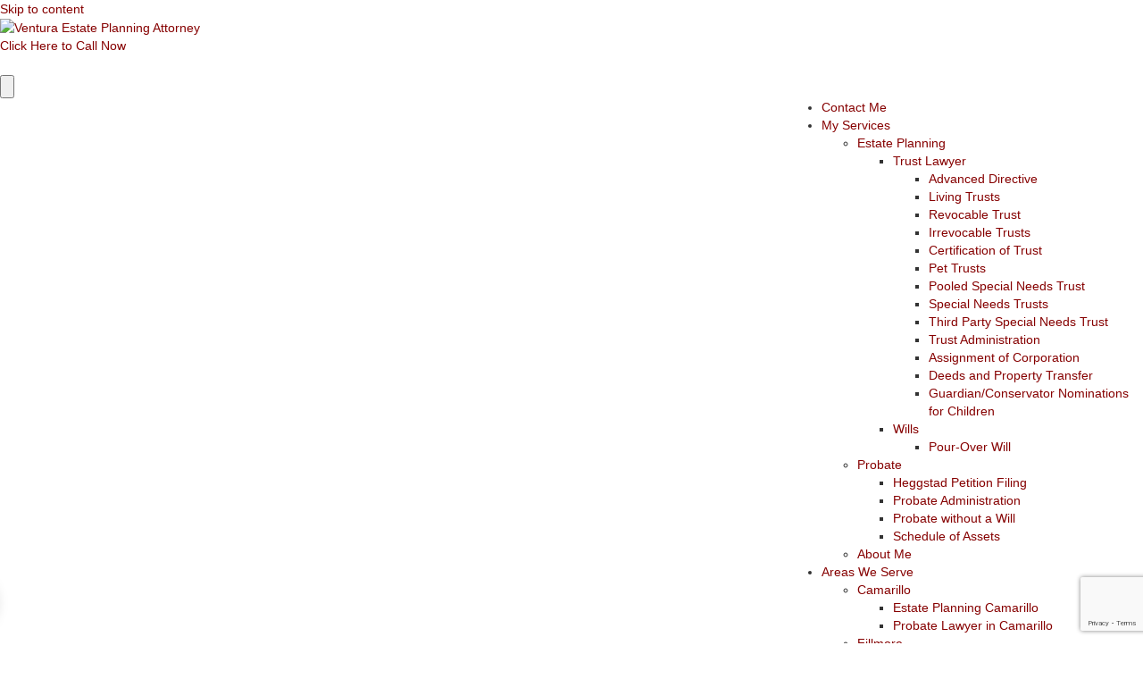

--- FILE ---
content_type: text/html; charset=UTF-8
request_url: https://ridleylawoffices.com/how-do-i-avoid-probate-court-in-california/
body_size: 21443
content:
<!DOCTYPE html><html lang="en-US"><head metasync_optimized><meta name="keywords" data-otto-pixel="dynamic-seo" content="estate planning, avoid probate, California probate, living trust, transfer-on-death documentation, probate process, estate attorney, probate avoidance"/><script type="application/ld+json">[{"@type": "ImageObject", "caption": "by appointment only, f1", "license": "https://creativecommons.org/licenses/by-nc/4.0/", "@context": "https://schema.org/", "contentUrl": "https://ridleylawoffices.com/wp-content/uploads/2022/07/F1.png"}, {"@type": "ImageObject", "caption": "(805) 244-5291, f2", "license": "https://creativecommons.org/licenses/by-nc/4.0/", "@context": "https://schema.org/", "contentUrl": "https://ridleylawoffices.com/wp-content/uploads/2022/07/F2.png"}, {"@type": "ImageObject", "caption": "connect with me, f4", "license": "https://creativecommons.org/licenses/by-nc/4.0/", "@context": "https://schema.org/", "contentUrl": "https://ridleylawoffices.com/wp-content/uploads/2022/07/F4.png"}, {"@type": "ImageObject", "caption": "connect with me, s1", "license": "https://creativecommons.org/licenses/by-nc/4.0/", "@context": "https://schema.org/", "contentUrl": "https://ridleylawoffices.com/wp-content/uploads/2022/07/S1.png"}, {"@type": "ImageObject", "caption": "connect with me, s2", "license": "https://creativecommons.org/licenses/by-nc/4.0/", "@context": "https://schema.org/", "contentUrl": "https://ridleylawoffices.com/wp-content/uploads/2022/07/S2.png"}, {"@type": "ImageObject", "caption": "connect with me, s3", "license": "https://creativecommons.org/licenses/by-nc/4.0/", "@context": "https://schema.org/", "contentUrl": "https://ridleylawoffices.com/wp-content/uploads/2022/07/S3.png"}, {"@type": "ImageObject", "caption": "connect with me, s4", "license": "https://creativecommons.org/licenses/by-nc/4.0/", "@context": "https://schema.org/", "contentUrl": "https://ridleylawoffices.com/wp-content/uploads/2022/07/S4.png"}, {"@type": "ImageObject", "caption": "eric@ridleylawoffices, email icon", "license": "https://creativecommons.org/licenses/by-nc/4.0/", "@context": "https://schema.org/", "contentUrl": "https://ridleylawoffices.com/wp-content/uploads/2022/11/email-icon.svg"}, {"@type": "ImageObject", "caption": "free in-depth", "license": "https://creativecommons.org/licenses/by-nc/4.0/", "@context": "https://schema.org/", "contentUrl": "data:image/svg+xml,%3Csvg%20xmlns='http://www.w3.org/2000/svg'%20viewBox='0%200%200%200'%3E%3C/svg%3E"}, {"@type": "ImageObject", "caption": "estate planning attorney eric ridley", "license": "https://creativecommons.org/licenses/by-nc/4.0/", "@context": "https://schema.org/", "contentUrl": "https://secure.gravatar.com/avatar/83211181dc0d880f07fd9a617d8a6935?s=100&d=mm&r=g"}, {"@type": "ImageObject", "caption": "estate planning attorney eric ridley", "license": "https://creativecommons.org/licenses/by-nc/4.0/", "@context": "https://schema.org/", "contentUrl": "data:image/svg+xml,%3Csvg%20xmlns='http://www.w3.org/2000/svg'%20viewBox='0%200%20100%20100'%3E%3C/svg%3E"}]</script><script type="application/ld+json" data-otto-pixel="dynamic-seo">{
   "url": "https://ridleylawoffices.com",
   "logo": "https://www.google.com/s2/favicons?sz=256&domain_url=https://ridleylawoffices.com",
   "name": "Law Offices of Eric Ridley",
   "@type": "LegalService",
   "email": "eric@ridleylawoffices.com",
   "address": {
      "@type": "PostalAddress",
      "postalCode": "93041",
      "streetAddress": "567 W. Channel Islands Blvd. #210",
      "addressCountry": "US",
      "addressLocality": "Port Hueneme"
   },
   "@context": "https://schema.org",
   "telephone": "+1 (805) 244-5291",
   "description": "Estate Planning and Will & Trust Attorney"
}</script><meta charset="UTF-8"/><meta name='viewport' content='width=device-width, initial-scale=1.0'/><meta http-equiv='X-UA-Compatible' content='IE=edge'/><link rel="profile" href="https://gmpg.org/xfn/11"/><title>How to Avoid Probate Court in California</title><link data-rocket-prefetch href="https://www.gstatic.com" rel="dns-prefetch"><link data-rocket-prefetch href="https://navi.lawmatics.com" rel="dns-prefetch"><link data-rocket-prefetch href="https://www.googletagmanager.com" rel="dns-prefetch"><link data-rocket-prefetch href="https://connect.facebook.net" rel="dns-prefetch"><link data-rocket-prefetch href="https://cdn.endorsal.io" rel="dns-prefetch"><link data-rocket-prefetch href="https://fonts.googleapis.com" rel="dns-prefetch"><link data-rocket-prefetch href="https://cdn.seojuice.io" rel="dns-prefetch"><link data-rocket-prefetch href="https://cdn.zillametrics.com" rel="dns-prefetch"><link data-rocket-prefetch href="https://assets.usestyle.ai" rel="dns-prefetch"><link data-rocket-prefetch href="https://cdn.rlets.com" rel="dns-prefetch"><link data-rocket-prefetch href="https://js.clickrank.ai" rel="dns-prefetch"><link data-rocket-prefetch href="https://cdnjs.cloudflare.com" rel="dns-prefetch"><link data-rocket-prefetch href="https://app.lawmatics.com" rel="dns-prefetch"><link data-rocket-prefetch href="https://www.google.com" rel="dns-prefetch"><link data-rocket-prefetch href="https://stats.wp.com" rel="dns-prefetch"><link rel="preload" data-rocket-preload as="image" href="https://ridleylawoffices.com/wp-content/uploads/2023/05/Ridley-Wealth-Law-Logo-dark-bg-1.png" imagesrcset="https://ridleylawoffices.com/wp-content/uploads/2023/05/Ridley-Wealth-Law-Logo-dark-bg-1.png 875w, https://ridleylawoffices.com/wp-content/uploads/2023/05/Ridley-Wealth-Law-Logo-dark-bg-1-300x120.png 300w, https://ridleylawoffices.com/wp-content/uploads/2023/05/Ridley-Wealth-Law-Logo-dark-bg-1-768x307.png 768w" imagesizes="auto, (max-width: 875px) 100vw, 875px" fetchpriority="high"><link rel="dns-prefetch" href="//sa.searchatlas.com"><link rel="preconnect" href="https://sa.searchatlas.com" crossorigin><meta name="otto" content="uuid=43d010f7-1758-4bd4-a03b-e8cc99935d5b; type=wordpress; enabled=true; version=2.5.14"><script>window.__SA_DYO_INITIALIZED__=true;</script><meta name="dc.title" content="How to Avoid Probate Court in California"><meta name="dc.description" content="Are you attempting to avoid the hassle of probate court in California for your loved ones? Contact our experienced estate planning lawyers to discuss strategies for bypassing probate on your estate."><meta name="dc.relation" content="https://ridleylawoffices.com/how-do-i-avoid-probate-court-in-california/"><meta name="dc.source" content="https://ridleylawoffices.com/"><meta name="dc.language" content="en_US"><meta name="description" content="Are you attempting to avoid the hassle of probate court in California for your loved ones? Contact our experienced estate planning lawyers to discuss strategies for bypassing probate on your estate."><meta name="thumbnail" content="https://ridleylawoffices.com/wp-content/uploads/2022/07/bigstock-Older-Male-Hand-Signing-Busine-230559316-150x150.jpg"><meta name="robots" content="index, follow, max-snippet:-1, max-image-preview:large, max-video-preview:-1"><link rel="canonical" href="https://ridleylawoffices.com/how-do-i-avoid-probate-court-in-california/"><meta property="og:url" content="https://ridleylawoffices.com/how-do-i-avoid-probate-court-in-california/"><meta property="og:site_name" content="Law Office of Eric Ridley"><meta property="og:locale" content="en_US"><meta property="og:type" content="article"><meta property="article:author" content=""><meta property="article:publisher" content=""><meta property="article:section" content="Latest News"><meta property="og:title" content="How to Avoid Probate Court in California"><meta property="og:description" content="Are you attempting to avoid the hassle of probate court in California for your loved ones? Contact our experienced estate planning lawyers to discuss strategies for bypassing probate on your estate."><meta property="og:image" content="https://ridleylawoffices.com/wp-content/uploads/2022/07/bigstock-Older-Male-Hand-Signing-Busine-230559316.jpg"><meta property="og:image:secure_url" content="https://ridleylawoffices.com/wp-content/uploads/2022/07/bigstock-Older-Male-Hand-Signing-Busine-230559316.jpg"><meta property="og:image:width" content="1200"><meta property="og:image:height" content="800"><meta property="fb:pages" content=""><meta property="fb:admins" content=""><meta property="fb:app_id" content=""><meta name="twitter:card" content="summary"><meta name="twitter:site" content=""><meta name="twitter:creator" content="@eric_ridley"><meta name="twitter:title" content="How to Avoid Probate Court in California"><meta name="twitter:description" content="Are you attempting to avoid the hassle of probate court in California for your loved ones? Contact our experienced estate planning lawyers to discuss strategies for bypassing probate on your estate."><meta name="twitter:image" content="https://ridleylawoffices.com/wp-content/uploads/2022/07/bigstock-Older-Male-Hand-Signing-Busine-230559316.jpg"><link rel='dns-prefetch' href='//www.googletagmanager.com'/><link rel='dns-prefetch' href='//stats.wp.com'/><link rel='dns-prefetch' href='//fonts.googleapis.com'/><link href='https://fonts.gstatic.com' crossorigin rel='preconnect'/><link rel="alternate" type="application/rss+xml" title="Law Office of Eric Ridley &raquo; Feed" href="https://ridleylawoffices.com/feed/"/><link rel="alternate" type="application/rss+xml" title="Law Office of Eric Ridley &raquo; Comments Feed" href="https://ridleylawoffices.com/comments/feed/"/><link rel="alternate" title="oEmbed (JSON)" type="application/json+oembed" href="https://ridleylawoffices.com/wp-json/oembed/1.0/embed?url=https%3A%2F%2Fridleylawoffices.com%2Fhow-do-i-avoid-probate-court-in-california%2F"/><link rel="alternate" title="oEmbed (XML)" type="text/xml+oembed" href="https://ridleylawoffices.com/wp-json/oembed/1.0/embed?url=https%3A%2F%2Fridleylawoffices.com%2Fhow-do-i-avoid-probate-court-in-california%2F&amp;format=xml"/><link rel="preload" href="https://ridleylawoffices.com/wp-content/plugins/bb-plugin/fonts/fontawesome/5.15.4/webfonts/fa-solid-900.woff2" as="font" type="font/woff2" crossorigin="anonymous"><link rel="preload" href="https://ridleylawoffices.com/wp-content/plugins/bb-plugin/fonts/fontawesome/5.15.4/webfonts/fa-regular-400.woff2" as="font" type="font/woff2" crossorigin="anonymous"><style type="text/css" media="all">
.wpautoterms-footer{background-color:#ffffff;text-align:center;}
.wpautoterms-footer a{color:#000000;font-family:Arial, sans-serif;font-size:14px;}
.wpautoterms-footer .separator{color:#cccccc;font-family:Arial, sans-serif;font-size:14px;}</style><style id='wp-img-auto-sizes-contain-inline-css'>
img:is([sizes=auto i],[sizes^="auto," i]){contain-intrinsic-size:3000px 1500px}
/*# sourceURL=wp-img-auto-sizes-contain-inline-css */
</style><style id='wp-emoji-styles-inline-css'>

	img.wp-smiley, img.emoji {
		display: inline !important;
		border: none !important;
		box-shadow: none !important;
		height: 1em !important;
		width: 1em !important;
		margin: 0 0.07em !important;
		vertical-align: -0.1em !important;
		background: none !important;
		padding: 0 !important;
	}
/*# sourceURL=wp-emoji-styles-inline-css */
</style><style id='wp-block-library-inline-css'>
:root{--wp-block-synced-color:#7a00df;--wp-block-synced-color--rgb:122,0,223;--wp-bound-block-color:var(--wp-block-synced-color);--wp-editor-canvas-background:#ddd;--wp-admin-theme-color:#007cba;--wp-admin-theme-color--rgb:0,124,186;--wp-admin-theme-color-darker-10:#006ba1;--wp-admin-theme-color-darker-10--rgb:0,107,160.5;--wp-admin-theme-color-darker-20:#005a87;--wp-admin-theme-color-darker-20--rgb:0,90,135;--wp-admin-border-width-focus:2px}@media (min-resolution:192dpi){:root{--wp-admin-border-width-focus:1.5px}}.wp-element-button{cursor:pointer}:root .has-very-light-gray-background-color{background-color:#eee}:root .has-very-dark-gray-background-color{background-color:#313131}:root .has-very-light-gray-color{color:#eee}:root .has-very-dark-gray-color{color:#313131}:root .has-vivid-green-cyan-to-vivid-cyan-blue-gradient-background{background:linear-gradient(135deg,#00d084,#0693e3)}:root .has-purple-crush-gradient-background{background:linear-gradient(135deg,#34e2e4,#4721fb 50%,#ab1dfe)}:root .has-hazy-dawn-gradient-background{background:linear-gradient(135deg,#faaca8,#dad0ec)}:root .has-subdued-olive-gradient-background{background:linear-gradient(135deg,#fafae1,#67a671)}:root .has-atomic-cream-gradient-background{background:linear-gradient(135deg,#fdd79a,#004a59)}:root .has-nightshade-gradient-background{background:linear-gradient(135deg,#330968,#31cdcf)}:root .has-midnight-gradient-background{background:linear-gradient(135deg,#020381,#2874fc)}:root{--wp--preset--font-size--normal:16px;--wp--preset--font-size--huge:42px}.has-regular-font-size{font-size:1em}.has-larger-font-size{font-size:2.625em}.has-normal-font-size{font-size:var(--wp--preset--font-size--normal)}.has-huge-font-size{font-size:var(--wp--preset--font-size--huge)}.has-text-align-center{text-align:center}.has-text-align-left{text-align:left}.has-text-align-right{text-align:right}.has-fit-text{white-space:nowrap!important}#end-resizable-editor-section{display:none}.aligncenter{clear:both}.items-justified-left{justify-content:flex-start}.items-justified-center{justify-content:center}.items-justified-right{justify-content:flex-end}.items-justified-space-between{justify-content:space-between}.screen-reader-text{border:0;clip-path:inset(50%);height:1px;margin:-1px;overflow:hidden;padding:0;position:absolute;width:1px;word-wrap:normal!important}.screen-reader-text:focus{background-color:#ddd;clip-path:none;color:#444;display:block;font-size:1em;height:auto;left:5px;line-height:normal;padding:15px 23px 14px;text-decoration:none;top:5px;width:auto;z-index:100000}html :where(.has-border-color){border-style:solid}html :where([style*=border-top-color]){border-top-style:solid}html :where([style*=border-right-color]){border-right-style:solid}html :where([style*=border-bottom-color]){border-bottom-style:solid}html :where([style*=border-left-color]){border-left-style:solid}html :where([style*=border-width]){border-style:solid}html :where([style*=border-top-width]){border-top-style:solid}html :where([style*=border-right-width]){border-right-style:solid}html :where([style*=border-bottom-width]){border-bottom-style:solid}html :where([style*=border-left-width]){border-left-style:solid}html :where(img[class*=wp-image-]){height:auto;max-width:100%}:where(figure){margin:0 0 1em}html :where(.is-position-sticky){--wp-admin--admin-bar--position-offset:var(--wp-admin--admin-bar--height,0px)}@media screen and (max-width:600px){html :where(.is-position-sticky){--wp-admin--admin-bar--position-offset:0px}}

/*# sourceURL=wp-block-library-inline-css */
</style><style id='global-styles-inline-css'>
:root{--wp--preset--aspect-ratio--square: 1;--wp--preset--aspect-ratio--4-3: 4/3;--wp--preset--aspect-ratio--3-4: 3/4;--wp--preset--aspect-ratio--3-2: 3/2;--wp--preset--aspect-ratio--2-3: 2/3;--wp--preset--aspect-ratio--16-9: 16/9;--wp--preset--aspect-ratio--9-16: 9/16;--wp--preset--color--black: #000000;--wp--preset--color--cyan-bluish-gray: #abb8c3;--wp--preset--color--white: #ffffff;--wp--preset--color--pale-pink: #f78da7;--wp--preset--color--vivid-red: #cf2e2e;--wp--preset--color--luminous-vivid-orange: #ff6900;--wp--preset--color--luminous-vivid-amber: #fcb900;--wp--preset--color--light-green-cyan: #7bdcb5;--wp--preset--color--vivid-green-cyan: #00d084;--wp--preset--color--pale-cyan-blue: #8ed1fc;--wp--preset--color--vivid-cyan-blue: #0693e3;--wp--preset--color--vivid-purple: #9b51e0;--wp--preset--color--fl-heading-text: #000000;--wp--preset--color--fl-body-bg: #f2f2f2;--wp--preset--color--fl-body-text: #000000;--wp--preset--color--fl-accent: #2b3348;--wp--preset--color--fl-accent-hover: #860000;--wp--preset--color--fl-topbar-bg: #ffffff;--wp--preset--color--fl-topbar-text: #000000;--wp--preset--color--fl-topbar-link: #428bca;--wp--preset--color--fl-topbar-hover: #428bca;--wp--preset--color--fl-header-bg: #ffffff;--wp--preset--color--fl-header-text: #000000;--wp--preset--color--fl-header-link: #428bca;--wp--preset--color--fl-header-hover: #428bca;--wp--preset--color--fl-nav-bg: #ffffff;--wp--preset--color--fl-nav-link: #428bca;--wp--preset--color--fl-nav-hover: #428bca;--wp--preset--color--fl-content-bg: #ffffff;--wp--preset--color--fl-footer-widgets-bg: #ffffff;--wp--preset--color--fl-footer-widgets-text: #000000;--wp--preset--color--fl-footer-widgets-link: #428bca;--wp--preset--color--fl-footer-widgets-hover: #428bca;--wp--preset--color--fl-footer-bg: #ffffff;--wp--preset--color--fl-footer-text: #000000;--wp--preset--color--fl-footer-link: #428bca;--wp--preset--color--fl-footer-hover: #428bca;--wp--preset--gradient--vivid-cyan-blue-to-vivid-purple: linear-gradient(135deg,rgb(6,147,227) 0%,rgb(155,81,224) 100%);--wp--preset--gradient--light-green-cyan-to-vivid-green-cyan: linear-gradient(135deg,rgb(122,220,180) 0%,rgb(0,208,130) 100%);--wp--preset--gradient--luminous-vivid-amber-to-luminous-vivid-orange: linear-gradient(135deg,rgb(252,185,0) 0%,rgb(255,105,0) 100%);--wp--preset--gradient--luminous-vivid-orange-to-vivid-red: linear-gradient(135deg,rgb(255,105,0) 0%,rgb(207,46,46) 100%);--wp--preset--gradient--very-light-gray-to-cyan-bluish-gray: linear-gradient(135deg,rgb(238,238,238) 0%,rgb(169,184,195) 100%);--wp--preset--gradient--cool-to-warm-spectrum: linear-gradient(135deg,rgb(74,234,220) 0%,rgb(151,120,209) 20%,rgb(207,42,186) 40%,rgb(238,44,130) 60%,rgb(251,105,98) 80%,rgb(254,248,76) 100%);--wp--preset--gradient--blush-light-purple: linear-gradient(135deg,rgb(255,206,236) 0%,rgb(152,150,240) 100%);--wp--preset--gradient--blush-bordeaux: linear-gradient(135deg,rgb(254,205,165) 0%,rgb(254,45,45) 50%,rgb(107,0,62) 100%);--wp--preset--gradient--luminous-dusk: linear-gradient(135deg,rgb(255,203,112) 0%,rgb(199,81,192) 50%,rgb(65,88,208) 100%);--wp--preset--gradient--pale-ocean: linear-gradient(135deg,rgb(255,245,203) 0%,rgb(182,227,212) 50%,rgb(51,167,181) 100%);--wp--preset--gradient--electric-grass: linear-gradient(135deg,rgb(202,248,128) 0%,rgb(113,206,126) 100%);--wp--preset--gradient--midnight: linear-gradient(135deg,rgb(2,3,129) 0%,rgb(40,116,252) 100%);--wp--preset--font-size--small: 13px;--wp--preset--font-size--medium: 20px;--wp--preset--font-size--large: 36px;--wp--preset--font-size--x-large: 42px;--wp--preset--spacing--20: 0.44rem;--wp--preset--spacing--30: 0.67rem;--wp--preset--spacing--40: 1rem;--wp--preset--spacing--50: 1.5rem;--wp--preset--spacing--60: 2.25rem;--wp--preset--spacing--70: 3.38rem;--wp--preset--spacing--80: 5.06rem;--wp--preset--shadow--natural: 6px 6px 9px rgba(0, 0, 0, 0.2);--wp--preset--shadow--deep: 12px 12px 50px rgba(0, 0, 0, 0.4);--wp--preset--shadow--sharp: 6px 6px 0px rgba(0, 0, 0, 0.2);--wp--preset--shadow--outlined: 6px 6px 0px -3px rgb(255, 255, 255), 6px 6px rgb(0, 0, 0);--wp--preset--shadow--crisp: 6px 6px 0px rgb(0, 0, 0);}:where(.is-layout-flex){gap: 0.5em;}:where(.is-layout-grid){gap: 0.5em;}body .is-layout-flex{display: flex;}.is-layout-flex{flex-wrap: wrap;align-items: center;}.is-layout-flex > :is(*, div){margin: 0;}body .is-layout-grid{display: grid;}.is-layout-grid > :is(*, div){margin: 0;}:where(.wp-block-columns.is-layout-flex){gap: 2em;}:where(.wp-block-columns.is-layout-grid){gap: 2em;}:where(.wp-block-post-template.is-layout-flex){gap: 1.25em;}:where(.wp-block-post-template.is-layout-grid){gap: 1.25em;}.has-black-color{color: var(--wp--preset--color--black) !important;}.has-cyan-bluish-gray-color{color: var(--wp--preset--color--cyan-bluish-gray) !important;}.has-white-color{color: var(--wp--preset--color--white) !important;}.has-pale-pink-color{color: var(--wp--preset--color--pale-pink) !important;}.has-vivid-red-color{color: var(--wp--preset--color--vivid-red) !important;}.has-luminous-vivid-orange-color{color: var(--wp--preset--color--luminous-vivid-orange) !important;}.has-luminous-vivid-amber-color{color: var(--wp--preset--color--luminous-vivid-amber) !important;}.has-light-green-cyan-color{color: var(--wp--preset--color--light-green-cyan) !important;}.has-vivid-green-cyan-color{color: var(--wp--preset--color--vivid-green-cyan) !important;}.has-pale-cyan-blue-color{color: var(--wp--preset--color--pale-cyan-blue) !important;}.has-vivid-cyan-blue-color{color: var(--wp--preset--color--vivid-cyan-blue) !important;}.has-vivid-purple-color{color: var(--wp--preset--color--vivid-purple) !important;}.has-black-background-color{background-color: var(--wp--preset--color--black) !important;}.has-cyan-bluish-gray-background-color{background-color: var(--wp--preset--color--cyan-bluish-gray) !important;}.has-white-background-color{background-color: var(--wp--preset--color--white) !important;}.has-pale-pink-background-color{background-color: var(--wp--preset--color--pale-pink) !important;}.has-vivid-red-background-color{background-color: var(--wp--preset--color--vivid-red) !important;}.has-luminous-vivid-orange-background-color{background-color: var(--wp--preset--color--luminous-vivid-orange) !important;}.has-luminous-vivid-amber-background-color{background-color: var(--wp--preset--color--luminous-vivid-amber) !important;}.has-light-green-cyan-background-color{background-color: var(--wp--preset--color--light-green-cyan) !important;}.has-vivid-green-cyan-background-color{background-color: var(--wp--preset--color--vivid-green-cyan) !important;}.has-pale-cyan-blue-background-color{background-color: var(--wp--preset--color--pale-cyan-blue) !important;}.has-vivid-cyan-blue-background-color{background-color: var(--wp--preset--color--vivid-cyan-blue) !important;}.has-vivid-purple-background-color{background-color: var(--wp--preset--color--vivid-purple) !important;}.has-black-border-color{border-color: var(--wp--preset--color--black) !important;}.has-cyan-bluish-gray-border-color{border-color: var(--wp--preset--color--cyan-bluish-gray) !important;}.has-white-border-color{border-color: var(--wp--preset--color--white) !important;}.has-pale-pink-border-color{border-color: var(--wp--preset--color--pale-pink) !important;}.has-vivid-red-border-color{border-color: var(--wp--preset--color--vivid-red) !important;}.has-luminous-vivid-orange-border-color{border-color: var(--wp--preset--color--luminous-vivid-orange) !important;}.has-luminous-vivid-amber-border-color{border-color: var(--wp--preset--color--luminous-vivid-amber) !important;}.has-light-green-cyan-border-color{border-color: var(--wp--preset--color--light-green-cyan) !important;}.has-vivid-green-cyan-border-color{border-color: var(--wp--preset--color--vivid-green-cyan) !important;}.has-pale-cyan-blue-border-color{border-color: var(--wp--preset--color--pale-cyan-blue) !important;}.has-vivid-cyan-blue-border-color{border-color: var(--wp--preset--color--vivid-cyan-blue) !important;}.has-vivid-purple-border-color{border-color: var(--wp--preset--color--vivid-purple) !important;}.has-vivid-cyan-blue-to-vivid-purple-gradient-background{background: var(--wp--preset--gradient--vivid-cyan-blue-to-vivid-purple) !important;}.has-light-green-cyan-to-vivid-green-cyan-gradient-background{background: var(--wp--preset--gradient--light-green-cyan-to-vivid-green-cyan) !important;}.has-luminous-vivid-amber-to-luminous-vivid-orange-gradient-background{background: var(--wp--preset--gradient--luminous-vivid-amber-to-luminous-vivid-orange) !important;}.has-luminous-vivid-orange-to-vivid-red-gradient-background{background: var(--wp--preset--gradient--luminous-vivid-orange-to-vivid-red) !important;}.has-very-light-gray-to-cyan-bluish-gray-gradient-background{background: var(--wp--preset--gradient--very-light-gray-to-cyan-bluish-gray) !important;}.has-cool-to-warm-spectrum-gradient-background{background: var(--wp--preset--gradient--cool-to-warm-spectrum) !important;}.has-blush-light-purple-gradient-background{background: var(--wp--preset--gradient--blush-light-purple) !important;}.has-blush-bordeaux-gradient-background{background: var(--wp--preset--gradient--blush-bordeaux) !important;}.has-luminous-dusk-gradient-background{background: var(--wp--preset--gradient--luminous-dusk) !important;}.has-pale-ocean-gradient-background{background: var(--wp--preset--gradient--pale-ocean) !important;}.has-electric-grass-gradient-background{background: var(--wp--preset--gradient--electric-grass) !important;}.has-midnight-gradient-background{background: var(--wp--preset--gradient--midnight) !important;}.has-small-font-size{font-size: var(--wp--preset--font-size--small) !important;}.has-medium-font-size{font-size: var(--wp--preset--font-size--medium) !important;}.has-large-font-size{font-size: var(--wp--preset--font-size--large) !important;}.has-x-large-font-size{font-size: var(--wp--preset--font-size--x-large) !important;}
/*# sourceURL=global-styles-inline-css */
</style><style id='classic-theme-styles-inline-css'>
/*! This file is auto-generated */
.wp-block-button__link{color:#fff;background-color:#32373c;border-radius:9999px;box-shadow:none;text-decoration:none;padding:calc(.667em + 2px) calc(1.333em + 2px);font-size:1.125em}.wp-block-file__button{background:#32373c;color:#fff;text-decoration:none}
/*# sourceURL=/wp-includes/css/classic-themes.min.css */
</style><link rel='stylesheet' id='wpautoterms_css-css' href='https://ridleylawoffices.com/wp-content/plugins/auto-terms-of-service-and-privacy-policy/css/wpautoterms.css?ver=6.9' media='all'/><link rel='stylesheet' id='contact-form-7-css' href='https://ridleylawoffices.com/wp-content/plugins/contact-form-7/includes/css/styles.css?ver=6.1.4' media='all'/><link rel='stylesheet' id='wpcf7-redirect-script-frontend-css' href='https://ridleylawoffices.com/wp-content/plugins/wpcf7-redirect/build/assets/frontend-script.css?ver=2c532d7e2be36f6af233' media='all'/><link rel='stylesheet' id='font-awesome-5-css' href='https://ridleylawoffices.com/wp-content/plugins/bb-plugin/fonts/fontawesome/5.15.4/css/all.min.css?ver=2.10.0.5' media='all'/><link rel='stylesheet' id='fl-builder-layout-bundle-ace38e0adab5457b82e60a78ef9534ac-css' href='https://ridleylawoffices.com/wp-content/uploads/bb-plugin/cache/ace38e0adab5457b82e60a78ef9534ac-layout-bundle.css?ver=2.10.0.5-1.5.2.1' media='all'/><link rel='stylesheet' id='jquery-magnificpopup-css' href='https://ridleylawoffices.com/wp-content/plugins/bb-plugin/css/jquery.magnificpopup.min.css?ver=2.10.0.5' media='all'/><link rel='stylesheet' id='base-css' href='https://ridleylawoffices.com/wp-content/themes/bb-theme/css/base.min.css?ver=1.7.19.1' media='all'/><link rel='stylesheet' id='fl-automator-skin-css' href='https://ridleylawoffices.com/wp-content/uploads/bb-theme/skin-6931d38f78f11.css?ver=1.7.19.1' media='all'/><link rel='stylesheet' id='fl-builder-google-fonts-0b88db585c626fdd84cd448cd3b78b83-css' href='//fonts.googleapis.com/css?family=Montserrat%3A600%2C300%2C400%2C700&amp;ver=6.9' media='all'/><script src="https://ridleylawoffices.com/wp-includes/js/jquery/jquery.min.js?ver=3.7.1" id="jquery-core-js"></script><script src="https://ridleylawoffices.com/wp-includes/js/jquery/jquery-migrate.min.js?ver=3.4.1" id="jquery-migrate-js"></script><script src="https://ridleylawoffices.com/wp-includes/js/dist/dom-ready.min.js?ver=f77871ff7694fffea381" id="wp-dom-ready-js"></script><script src="https://ridleylawoffices.com/wp-content/plugins/auto-terms-of-service-and-privacy-policy/js/base.js?ver=3.0.4" id="wpautoterms_base-js"></script><!-- Google tag (gtag.js) snippet added by Site Kit --><!-- Google Analytics snippet added by Site Kit --><script src="https://www.googletagmanager.com/gtag/js?id=GT-KT45292" id="google_gtagjs-js" async></script><script id="google_gtagjs-js-after">
window.dataLayer = window.dataLayer || [];function gtag(){dataLayer.push(arguments);}
gtag("set","linker",{"domains":["ridleylawoffices.com"]});
gtag("js", new Date());
gtag("set", "developer_id.dZTNiMT", true);
gtag("config", "GT-KT45292", {"googlesitekit_post_type":"post"});
 window._googlesitekit = window._googlesitekit || {}; window._googlesitekit.throttledEvents = []; window._googlesitekit.gtagEvent = (name, data) => { var key = JSON.stringify( { name, data } ); if ( !! window._googlesitekit.throttledEvents[ key ] ) { return; } window._googlesitekit.throttledEvents[ key ] = true; setTimeout( () => { delete window._googlesitekit.throttledEvents[ key ]; }, 5 ); gtag( "event", name, { ...data, event_source: "site-kit" } ); }; 
//# sourceURL=google_gtagjs-js-after
</script><link rel="https://api.w.org/" href="https://ridleylawoffices.com/wp-json/"/><link rel="alternate" title="JSON" type="application/json" href="https://ridleylawoffices.com/wp-json/wp/v2/posts/940"/><link rel="EditURI" type="application/rsd+xml" title="RSD" href="https://ridleylawoffices.com/xmlrpc.php?rsd"/><link rel='shortlink' href='https://ridleylawoffices.com/?p=940'/><meta name="description" content="Probate is a formal process to settle a person&rsquo;s estate when they pass, whether or not there is a will. Since probate is supervised by the deceased&rsquo;s residential county probate court, that county&rsquo;s law ultimately decides who receives the money or property of the deceased. If a will is in place, the county ensures that&hellip;"><meta name="generator" content="Site Kit by Google 1.170.0"/><!-- HFCM by 99 Robots - Snippet # 1: Endorsal --><script>!function(){window;var e,t=document;e=function(){var e=t.createElement("script");e.defer=!0,e.src="https://cdn.endorsal.io/widgets/widget.min.js";var n=t.getElementsByTagName("script")[0];n.parentNode.insertBefore(e,n),e.onload=function(){NDRSL.init("5dd47969cc21f06d745d4a61")}},"interactive"===t.readyState||"complete"===t.readyState?e():t.addEventListener("DOMContentLoaded",e())}();</script><!-- /end HFCM by 99 Robots --><!-- HFCM by 99 Robots - Snippet # 5: Google Tag --><!-- Google tag (gtag.js) --><script async src="https://www.googletagmanager.com/gtag/js?id=G-XZM2NVHWL5"></script><script>
  window.dataLayer = window.dataLayer || [];
  function gtag(){dataLayer.push(arguments);}
  gtag('js', new Date());

  gtag('config', 'G-XZM2NVHWL5');
</script><!-- /end HFCM by 99 Robots --><!-- HFCM by 99 Robots - Snippet # 8: SEO JUICE --><script type="text/javascript" src="https://cdn.seojuice.io/suggestions.v1.js" defer></script><!-- /end HFCM by 99 Robots --><!-- HFCM by 99 Robots - Snippet # 10: Lawmatics --><!-- Start Lawmatics Pixel Snippet --><script>
  !function(e,t,n,a,i,s,c,o,l){e[i]||(c=e[i]=function(){c.process?c.process.apply(c,arguments):c.queue.push(arguments)},c.queue=[],c.t=1*new Date,o=t.createElement(n),o.async=1,o.src=a+'?t='+Math.ceil(new Date/s)*s,l=t.getElementsByTagName(n)[0],l.parentNode.insertBefore(o,l))}(window,document,'script','https://navi.lawmatics.com/navi.min.js','lm_navi',864e5),lm_navi('init','30642a58-d4d9-4f9e-b62c-c5fdf9ff431a'),lm_navi('event','pageload');
</script><!-- End Lawmatics Pixel Snippet --><!-- /end HFCM by 99 Robots --><!-- HFCM by 99 Robots - Snippet # 11: Facebook Pixel IMS --><!-- Meta Pixel Code --><script>
!function(f,b,e,v,n,t,s)
{if(f.fbq)return;n=f.fbq=function(){n.callMethod?
n.callMethod.apply(n,arguments):n.queue.push(arguments)};
if(!f._fbq)f._fbq=n;n.push=n;n.loaded=!0;n.version='2.0';
n.queue=[];t=b.createElement(e);t.async=!0;
t.src=v;s=b.getElementsByTagName(e)[0];
s.parentNode.insertBefore(t,s)}(window, document,'script',
'https://connect.facebook.net/en_US/fbevents.js');
fbq('init', '1303282471388639');
fbq('track', 'PageView');
</script><noscript><img height="1" width="1" style="display:none" src="https://www.facebook.com/tr?id=1303282471388639&amp;ev=PageView&amp;noscript=1"/></noscript><!-- End Meta Pixel Code --><!-- /end HFCM by 99 Robots --><!-- HFCM by 99 Robots - Snippet # 12: Zillametrics --><script src="https://cdn.zillametrics.com/chat-widget.js"></script><link href="https://cdn.zillametrics.com/chat-widget.css" rel="stylesheet"><script src="https://cdn.zillametrics.com/widget-bundle.js"></script><script>
window.addEventListener('load', function() { if (window.ZillaChat) { window.ZillaChat.init({ license: 'lIv1aYhJmsrYH03XGTtEd8SO' }); } }); </script><!-- /end HFCM by 99 Robots --><script id="seona-js-plugin" defer src="https://assets.usestyle.ai/seonajsplugin"></script><style>img#wpstats{display:none}</style><script type="text/javascript">var daim_ajax_url = "https://ridleylawoffices.com/wp-admin/admin-ajax.php";var daim_nonce = "741a4c9152";</script><style>
				/*img{
					max-width:100%;
					height: auto;
				}*/
			</style><script type="text/javascript" src="//cdn.rlets.com/capture_configs/ee1/a82/0b9/9e94c11bff37d47f6f30ea5.js" async="async"></script><link rel="icon" href="https://ridleylawoffices.com/wp-content/uploads/2021/03/Test-Logo-75x75.png" sizes="32x32"/><link rel="icon" href="https://ridleylawoffices.com/wp-content/uploads/2021/03/Test-Logo.png" sizes="192x192"/><link rel="apple-touch-icon" href="https://ridleylawoffices.com/wp-content/uploads/2021/03/Test-Logo.png"/><meta name="msapplication-TileImage" content="https://ridleylawoffices.com/wp-content/uploads/2021/03/Test-Logo.png"/><style id="wp-custom-css">
			.cust-sidebar {
	 position: -webkit-sticky;
    position: sticky;
    top: 20px;
}

input.wpcf7-form-control.wpcf7-text,
textarea.wpcf7-form-control.wpcf7-textarea{
    background-color: transparent;
}



/* Home */
.page-id-22 .fl-page-content,
.single-post .fl-page-content{
    background-color: #ffffff;
}
a {
    color: #860000;
    text-decoration: none;
}
.innerPageContent h1.text-center.title {
    text-align: left;
}
span.buttonTextSmall {
    display: block;
    text-align: center;
    font-family: Montserrat;
    font-weight: 700;
    text-decoration: none;
    font-size: 1.65em;
    color: #fff;
    line-height: 1;
}

span.smallButtonText {
    display: block;
    font-size: .41em;
    font-weight: 500;
    line-height: 1;
    text-transform: uppercase;
}

.defaultGradientButton a.fl-button, .defaultGradientButton a.fl-button:visited,
.defaultGradientButton a.fl-button:hover{
	background-image: linear-gradient(#eab524 20%,#e5c878 55%,#eab524 70%);
}
/* Main Menu Overide*/
.fl-node-2y7iua5gdbxc .fl-menu .menu, .fl-node-2y7iua5gdbxc .fl-menu .menu > li {
    text-align: left;
}
.fl-node-2y7iua5gdbxc ul {
    width: 400px;
	max-width: 100%;
}
.fl-node-2y7iua5gdbxc .fl-menu nav {
    display: flex;
    justify-content: flex-end;
}
/* End Main Menu Overide */
.slick-dots li button:before {
    font-size: 16px;
}
.slick-dots {
    bottom: -55px;
}
/* Banner Testimonials */
.Banner-Testimonial {
    display: flex;
    width: 100%;
    justify-content: space-between;
    position: relative
}

.Banner-Testimonial .Testimonial {
    width: 32%;
    background: #860000c9;
    padding: 20px
}

.Banner-Testimonial .Star {
    line-height: 1;
    margin-bottom: 15px
}

.Banner-Testimonial .Star i {
    font-size: 0;
    margin: 0 5px;
    color: #fc9d05
}

.Banner-Testimonial .Star i:before {
    font-size: 19px
}

.Banner-Testimonial p.P23 {
    color: #fff;
    font-family: lora;
    font-style: italic;
    font-size: 1em;
    line-height: 1.4;
    margin-bottom: 10px
}

.Banner-Testimonial .Info {
    display: flex;
    align-items: center
}

.Banner-Testimonial .Icon {
    line-height: 0
}

.Banner-Testimonial .Info .Icon img {
    width: 60px;
    height: 60px;
    border-radius: 50%;
    border: solid 4px #6e0405;
    margin-bottom: 0
}

.Banner-Testimonial .Title {
    color: #fff;
    font-family: montserrat;
    font-weight: 700;
    line-height: 1.2;
    font-size: 1em;
    margin-left: .7em
}

.Banner-Testimonial .Title span {
    display: block;
    font-weight: 400;
    font-size: .7em;
    padding-left: .8em
}

.Banner-Testimonial .Button_Div {
    margin: 20px 0
}

.Banner-Testimonial .Button_Div a {
    display: inline-block;
    background: #284f9b;
    text-align: center;
    padding: 15px 30px;
    color: #fff;
    text-decoration: none;
    font-family: montserrat;
    text-transform: uppercase;
    font-size: 1em;
    font-weight: 700;
    line-height: 1.2
}
/* End Banner Testimonials */
.homeBannerRow .fl-row-content {
    position: relative;
    overflow: hidden;
}
.mobileOnly .Banner-Image img {
	display: none;
}
.Banner-Image img {
    position: absolute;
    left: -1.5%;
    top: 0;
    width: 650px;
}
.badgesSlider .nubocodeer-bb-carousel__item__content img {
    text-align: center;
    margin: 0 auto;
}
.Video-Section {
    position: relative;
	z-index: 1;
}
.Video-Section .Back-Bg {
    position: absolute;
    top: 0;
    right: 0;
    width: 40%;
    height: 100%;
    background: #613302;
	z-index: -1;
}
.Video-Section .Back-Bg .alignone{
	margin: 0;
}
.Video-Section .Back-Bg img {
    width: 100%;
    height: 100%;
    object-fit: cover;
    opacity: .5;
}
.tickedList .fl-rich-text ol li {
    list-style: none;
    padding: 8px 0 8px 45px;
    background: url(https://ridleylawoffices.com/wp-content/uploads/2023/05/li-bg.png) no-repeat 0 4px;
    line-height: 1.5;
    font-size: 16px;
}
.tickedList .fl-rich-text ul li, .page-template-default .innerPageContent ul li, .fl-accordion-content ul li{
    list-style: none;
    padding: 8px 0 8px 45px;
    background: url(https://ridleylawoffices.com/wp-content/uploads/2023/05/li-bg.png) no-repeat 0 4px;
    line-height: 1.5;
    font-size: 16px;
}
.Contact-Info ul {
    margin: 0 0 28px;
    padding: 0;
}

.Contact-Info ul li {
    position: relative;
    margin: 0 0 15px!important;
    padding: 0 0 0 70px!important;
    line-height: 24px;
    list-style: none;
    background: none !important;
}

.Contact-Info ul li img {
    position: absolute;
    left: 0;
    top: 0;
    filter: invert(1);
}

.Contact-Info li a {
    color: #000;
    text-decoration: none;
    font-size: 18px;
    display: inline-block;
}

.Contact-Info ul li.Phone a {
    padding: 12px 0;
    color: #860000;
    text-decoration: underline;
}

.Contact-Info ul li.Email a {
    padding: 15px 0;
    color: #860000;
    text-decoration: underline;
}

.Contact-Info .sfs-fast-map img,.Contact-Info .sfs-fast-map iframe {
    width: 100%;
    height: 350px;
    object-fit: cover;
    border: 6px solid #850000;
}
/* Services Section */
.Service-Div {
    width: 94%;
    margin: 0 3%;
    position: relative;
    background: #efefef;
}
.Service-Div .Top-Div {
    padding: 20px 20px 40px;
    text-align: center;
    background: url(/wp-content/uploads/2022/07/Service-Bg1.png) no-repeat bottom;
    background-size: 100%;
    display: flex;
    flex-direction: column;
    justify-content: space-between;
    height: 220px;
}
.Service-Div .Top-Div img{
	margin: 0 auto;
}
.Service-Div .Title {
    font-family: 'Montserrat';
    font-weight: 700;
    font-size: 1.6em;
    text-transform: uppercase;
    color: #fff;
    line-height: 1.2;
    margin-bottom: 10px;
}
.Service-Div .Icon {
    line-height: 0;
}
.Service-Div ul {
    margin: 20px 0 0;
    padding: 0;
    min-height: 350px;
	list-style: none;
}
.Service-Div h5 {
    text-align: center;
    padding: 0 20px;
    margin-bottom: 20px;
}
.Service-Section .Service-Div ul li {
    text-align: center;
    background: none !important;
    padding: 10px !important;
    font-family: 'Lora';
    font-weight: 600;
    font-size: 1em;
    text-transform: capitalize;
}
.Service-Section .Service-Div ul li:nth-child(odd) {
    background: #fff !important;
}
.Service-Div .Button a {
    display: block;
    text-align: center;
    background: #2b3348;
    color: #fff;
    text-decoration: none;
    padding: 10px;
    font-weight: 600;
    font-size: 1.2em;
}
.Service-Div.Red-Back .Top-Div {
    background: url(/wp-content/uploads/2022/07/Service-Bg2.png) no-repeat bottom;
    background-size: 100%;
}
.Service-Div.Red-Back .Button a {
    background: #860000;
}
/* End Services Section */
.Text-Section {
    position: relative;
	z-index: 1;
}
.Text-Section .Back-Bg {
    position: absolute;
    top: 0;
    width: 40%;
    height: 100%;
    background: #2b3348;
	z-index: -1;
}
.Text-Section .Back-Bg img {
    height: 100%;
    width: 100%;
    object-fit: cover;
    opacity: 0.2;
    filter: grayscale(1);
}
.Text-Section.Image-Right .Back-Bg{
	right: 0;	
}

.Text-Section.Image-Left .Back-Bg{
	left: 0;	
}

/* Step Section */
.Stup-Div {
    width: 96%;
    margin: 0 2%;
    padding: 30px;
    background: #2b3348;
    min-height: 610px;
}
.Stup-Div .Heading {
    text-align: center;
    font-weight: 700;
    font-size: 2.5em;
    color: #fff;
    text-transform: uppercase;
    line-height: 1.2;
    margin-bottom: 20px;
}
.Stup-Div .Heading span {
    display: inline-block;
    margin: 0 0 0 6px;
    font-size: 1.5em;
    line-height: 1;
}
.Stup-Div .Title {
    font-family: 'Lora';
    font-weight: 500;
    font-size: 1.8em;
    color: #fff;
    text-align: center;
    line-height: 1.2;
    margin-bottom: 30px;
    padding-bottom: 30px;
    border-bottom: 2px solid #fff0;
}
.Stup-Div .Icon {
    text-align: center;
    line-height: 0;
}
.Stup-Div .Icon img{
	margin: 0 auto;
}
.Stup-Div .Text-Div {
    display: none;
    color: #fff;
}
.Stup-Div .Text-Div ol {
    margin: 0 0 0 30px;
}
.Stup-Div .Text-Div ol li {
    color: #fff;
    line-height: 1.6;
    font-family: 'Lora';
    padding: 0;
    background: none;
    margin: 0 0 10px;
    list-style: decimal;
}
.Stup-Div:hover {
    background: #860000;
}
.Stup-Div:hover .Title {
    border-color: #fff;
}
.Stup-Div:hover .Icon {
    display: none;
}
.Stup-Div:hover .Text-Div {
    display: block;
}
/* End Step Section */

/* Attorney Section */
.Attorney-Section .Testimonial {
    width: 99%;
    padding: 0px;
    text-align: center;
}
.Attorney-Section .Star {
    line-height: 1;
    margin-bottom: 15px;
    text-align: center;
}
.Attorney-Section .Star i {
    font-size: 0;
    margin: 0 5px;
    color: #fc9d05;
}
.Attorney-Section .Star i:before {
    font-size: 24px;
}
.Attorney-Section p.P23 {
    color: #fff;
    font-family: 'Lora';
    font-style: italic;
    line-height: 1.4;
    margin-bottom: 20px;
}
.Attorney-Section .Info {
    display: flex;
    align-items: center;
    justify-content: center;
}
.Attorney-Section .Info .Icon {
    line-height: 0;
    margin: 0 15px 0 0;
}

.Attorney-Section .Info .Icon img {
    border-radius: 50%;
}
.Attorney-Section .Title {
    color: #fff;
    font-family: 'Montserrat';
    font-weight: 700;
    line-height: 1.2;
	font-size:1.2em;
}
.Attorney-Section .Title span {
    display: block;
    font-weight: 400;
	font-size:0.8em;
}
.Attorney-Section .Image-Div .Google-Logo {
    line-height: 0;
    margin-left: 15px;
}
.Attorney-Section .fl-rich-text ul li {
    font-family: 'Montserrat';
    color: #fff;
    font-size: 18px;
    line-height: 1.6;
    background: url(/wp-content/uploads/2022/07/Li-Bg.png) no-repeat 0px 5px;
    padding: 4px 0 4px 37px;
    margin-bottom: 5px;
	list-style: none;
}

.Attorney-Section .fl-rich-text ul li {
    background-size: 25px;
    background-position: left;
}
/* End Attorney Section */
/* Blog Section */
#carousel-84 {
    position: relative;
    z-index: 1;
    margin: 0;
}
#carousel-84 .slick-slide {
    margin: 0px 0px !important;
}
#carousel-84 .slick-slide .rpc-wrapper {
    position: relative;
    margin: 20px;
}
#carousel-84 .fixed-height-image {
    height: 500px !important;
    background: #000;
}
#carousel-84 .fixed-height-image img {
    opacity: 0.6;
}
.Blog-Info .Category {
    line-height: 1.3;
    margin-bottom: 15px;
}
.Blog-Info .Category a {
    color: #fff;
    text-decoration: none;
}
.Blog-Info {
    position: absolute;
    left: 0;
    bottom: 0;
    width: 100%;
    padding: 25px;
}
.Blog-Info .Title {
    font-weight: 800;
    font-size: 1.3em;
    line-height: 1.2;
    color: #fff;
    margin-bottom: 15px;
}
.Blog-Info .Date {
    color: #fff;
    line-height: 1.2;
    background: url(/wp-content/uploads/2022/07/Date.png) no-repeat 0px 3px;
    padding-left: 25px;
    display: none;
}
.Blog-Info p.Desc {
    margin: 0;
}
#carousel-84 .slick-slide .rpc-wrapper a.Link {
    position: absolute;
    top: 0;
    left: 0;
    width: 100%;
    height: 100%;
}
.blogSection .fl-html{
	position: relative;
}
.blogSection .fl-html:before {
    content: "";
    position: absolute;
    left: 0;
    bottom: 0;
    width: 200px;
    height: 200px;
    background: linear-gradient(to top right, #860000 50%, #ff99cc00 50%);
}
.blogSection .fl-html:after {
    content: "";
    position: absolute;
    right: 0;
    bottom: 0;
    width: 200px;
    height: 200px;
    background: linear-gradient(to top left, #860000 50%, #ff99cc00 50%);
}
/* End Blog Section */
/* Form Section */
.Form-Section .Form-Div {
    width: 70%;
    margin: 0 auto 0px;
    position: relative;
    z-index: 1;
    padding: 40px;
    background: #6d0101e0;
    border: 8px solid #fff;
    box-shadow: 0px 0px 10px #0000005c;
}
.insideForm .Form-Div {
    width: 100%;
    margin: 0 auto 0px;
    position: relative;
    z-index: 1;
    padding: 0;
    background: transparent;
    border: none;
    box-shadow: none;
}
.Form-Section .Form-Div h2 {
    text-align: center;
    color: #fff;
    font-size: 3em;
    text-transform: uppercase;
    margin-bottom: 0;
}
.insideForm .Form-Div h2 {
    margin-top: 0;
}
.Form-Div .Sub-Title {
    color: #fff;
    text-transform: uppercase;
    text-align: center;
    font-size: 1.28em;
    margin-bottom: 30px;
}
.Form-Div .Form-Col {
    display: inline-block;
    width: 100%;
}
.Form-Div .Col6 {
    width: 48%;
    float: left;
    margin: 0 1% 2%;
}
.Form-Div .Col12 {
    width: 98%;
    margin: 0 1% 2%;
}
.Form-Div input, .Form-Div textarea {
    background: #7d1e1e;
    border: 2px solid #fff;
    padding: 16px;
    color: #fff;
}
.Form-Div input:focus, .Form-Div textarea:focus {
    background: #7d1e1e;
    color: #fff;
}
.Form-Div textarea {
    height: 150px;
}
.Form-Div input::placeholder, .Form-Div textarea::placeholder{
	color: #fff;
}
.Form-Div input.wpcf7-form-control.has-spinner.wpcf7-submit {
    display: block;
    margin: 0 auto;
    background: #eab524;
    border: none;
    font-size: 1.8em;
    padding: 20px;
    color: #000;
    width: 100%;
}
.Form-Bottom {
    text-align: center;
}
.wpcf7-form-control-wrap {
    position: unset;
}
/* End Form Section */
/* Testimonial Section */
.ttshowcase_wrap {
    display: flex;
    flex-wrap: wrap;
    justify-content: space-between;
}
.Testimonial-Section .ttshowcase_rl_box.tt_3cl.tt_text_left {
    background: #fff;
    width: 32%;
    margin: 0%;
    padding: 20px;
    text-align: center;
		margin-bottom: 20px;
}

.Testimonial-Section .ttshowcase_rl_quote {
    background: url(https://ridleylawoffices.com/wp-content/uploads/2023/05/5Star.png) no-repeat top;
    padding-top: 40px;
}

.Testimonial-Section .ttshowcase_rl_quote h5 {
    margin: 10px 0;
    font-size: 1em;
}

.Testimonial-Section .ttshowcase_rl_quote p {
    font-family: lora;
    font-style: italic;
    font-size: 1.1em;
    margin-bottom: 20px;
}

.Testimonial-Section .ttshowcase_rl_info_wrap.tt_info-below {
    display: inline-block;
    width: auto;
    text-align: left;
    line-height: 1.3;
}

.Testimonial-Section .ttshowcase_rl_image.tt_img_circle.tt_img_none.tt_img_left_alignment {
    line-height: 0;
}

.Testimonial-Section img.ttshowcase_image {
    margin: 0!important;
    width: auto;
    max-width: 80px;
}

.Testimonial-Section .Section-Button {
    text-align: center;
    margin: 30px 0 0;
}

.Testimonial-Section .Section-Button a {
    display: inline-block;
    padding: 10px 50px;
    background: #860000;
    color: #fff;
    text-decoration: none;
    font-weight: 600;
}

.tt_img_circle img {
    border-radius: 50%;
    overflow: hidden;
    width: 75px;
}
.Freedom-Section .Col6 {
    width: 100%;
    display: flex;
    margin: 25px 0;
}

.Freedom-Section .Col6 .Icon {
    flex-shrink: 0;
    margin: 0 25px 0 0;
    line-height: 0;
}

.Freedom-Section .Title {
    font-family: lora;
    font-weight: 700;
    text-transform: uppercase;
    font-size: 1.5em;
    line-height: 1.2;
    margin-bottom: 10px;
}

.Freedom-Section .Text-Div p {
    font-family: lora;
    font-size: 1em;
    line-height: 1.6;
    margin-bottom: 15px;
}
/* End Testimonial Section */
/* Footer Section */
.Footer-Div {
    font-size: 20px;
}

.Footer-Div ul {
    margin: 0 0 0;
    padding: 0;
}

.Footer-Div ul li {
	list-style: none;
    padding: 0 0 0 80px;
    margin: 0 0 5px;
    position: relative;
    line-height: 1.6;
    font-family: 'Montserrat';
}

.Footer-Div ul li a {
    display: inline-block;
    color: #fff;
    text-decoration: none;
}

.Footer-Div ul li img {
    position: absolute;
    left: 0;
    top: 7px;
    width: 40px;
}

.Footer-Div ul li.Phone a {
    padding: 11px 0;
}

.Footer-Div ul li.Email a {
    padding: 10px 0;
}

.Social-Div {
    padding-left: 80px;
    position: relative;
}

.Footer-Div ul li.Email a img {
    filter: invert(1);
    width: 30px;
    left: 6px;
    top: 16px;
}

.Social-Div .H4 {
    color: #fff;
    font-size: 1.1em;
    line-height: 1.3;
    padding: 8px 0;
    margin: 0 0 10px;
    font-family: montserrat;
}

.Social-Div .H4 img {
    position: absolute;
    left: 0;
    top: 5px;
    width: 36px;
}

.Social-Div .Icon {
    line-height: 0;
}

.Social-Div .Icon img {
    margin: 0 16px 0 0;
    width: 35px;
}
.boxed660 {
    justify-content: flex-end;
}
.boxed660 .fl-node-content {
    max-width: 660px;
}
/* End Footer Section */
/* Inside Pages */
.page-id-20 img.ttshowcase_image {
    width: auto;
    padding: 15px;
}

.page-id-20 .ttshowcase_rl_info_wrap.tt_info-left {
    width: 20%!important;
    line-height: 1.4;
    text-align: center;
    float: left;
}

.page-id-20 .tt_quote_info-left {
    float: left;
    width: 78%!important;
}

.page-id-20 .ttshowcase_rl_title.reviewer {
    font-size: 1.3em;
}

.page-id-20 .ttshowcase_rl_subtitle {
    opacity: 1;
    font-size: 1em;
}
.page-id-20 .tt_img_square img {
    border-radius: 50%!important;
    overflow: hidden;
}
.page-id-20 i.fa.fa-star {
    color: #fc9d05;
}
.page-id-22 .fl-post-grid-image {
    height: 320px;
}
.page-id-22 .fl-post-grid-image img {
    height: 320px !important;
    object-fit: cover;
}
.Inner-Before-Footer .ttshowcase_rl_box.tt_full_column.tt_text_left {
    text-align: center;
}

.Inner-Before-Footer .ttshowcase_rl_quote {
}

.Inner-Before-Footer .ttshowcase_rl_quote h5 {
    font-size: 1.2em;
    color: #000;
    margin: 20px 0;
}

.Inner-Before-Footer .ttshowcase_rl_quote p {
    color: #000;
    font-family: lora;
    font-style: italic;
    font-size: 1.2em;
    margin-bottom: 30px;
    background: url('https://ridleylawoffices.com/wp-content/uploads/2023/05/5Star.png') no-repeat bottom;
    padding-bottom: 45px;
}

.Inner-Before-Footer .ttshowcase_rl_info_wrap.tt_info-below {
    display: flex;
    width: 100%;
    justify-content: center;
    margin: 0 auto;
    align-items: center;
}

.Inner-Before-Footer .ttshowcase_rl_image.tt_img_circle.tt_img_none.tt_img_left_alignment {
    line-height: 0;
}

.Inner-Before-Footer img.ttshowcase_image {
    width: auto;
    margin: 0!important;
}

.Inner-Before-Footer .ttshowcase_rl_aditional_info.tt_table_cell_right {
    color: #000;
    line-height: 1.3;
	margin-left: 20px;
}
.ttshowcase_rl_title.reviewer {
    font-weight: bold;
}
.ttshowcase_rl_quote h5 {
    margin-top: 0 !important;
}
.innerPageContent p {
    margin: 0 0 20px;
}
.page-id-825 img.richtext-image.full-width {
    width: 100%;
}

/* End Inside Pages */
/* Breakpoints */
@media (max-width: 1200px){
	.mobileOnly .Banner-Image img {
    display: block;
    position: unset;
    margin: 0 auto;
     width: 300px;
}
.desktopOnly .Banner-Image img {
	display: none;
}
}
@media (max-width: 768px){
	/* Main Menu Overide*/
.fl-node-2y7iua5gdbxc ul {
    width: 94%;
}

/* End Main Menu Overide */
ul, ol{
	padding-left: 0;		
}
.ttshowcase_wrap {
    flex-direction: column;
}	
	.Testimonial-Section .ttshowcase_rl_box.tt_3cl.tt_text_left {
    width: 100%;
}

.Form-Section .Form-Div {
    width: 95%;
}
.Form-Section .Form-Div h2 {
   font-size: 34px;
}

.Form-Div .Sub-Title {
   font-size: 15px;
}

.Form-Div input.wpcf7-form-control.has-spinner.wpcf7-submit {
   font-size: 27px;
   padding: 10px;
}
.Form-Div .Col6,.Form-Div .Col12 {
   width: 100%;
   margin: 0 0 15px;
}
	.fl-node-i72k6v5ect13 > .fl-col-content {
    background-color: #292d38;
}
.fl-node-h0mb95gq3rwv > .fl-col-content {
    background-color: #860000;
}
.fl-row .fl-col .fl-node-xifkgj312rth.whiteHeadingMobile h2.fl-heading .fl-heading-text, .fl-node-xifkgj312rth.whiteHeadingMobile h2.fl-heading .fl-heading-text {
    color: #ffffff;
}
}

/* End Breakpoints */

.lp-about-testimonials img {
	border-radius: 50%;
}

.lp-about-testimonials .testimonial-quote:first-child {
	    background: #f5f5f5;
    color: #333333;
	    position: relative;
    border-radius: 10px;
    padding: 15px;
	margin-bottom: 20px;
}

.lp-about-testimonials .testimonial-quote:first-child:after {
	content: '';
	position: absolute;
	top: 100%;
	left: 40px;
width: 0;
height: 0;
	display: block;
border-style: solid;
border-width: 17.3px 10px 0 10px;
border-color: #f5f5f5 transparent transparent transparent;
	}

/* Probate Calculator */
form[name="cp_calculatedfieldsf_pform_1"] .fields.cff-container-field{
	float: left;
	width: 50%;
	clear: none !important;
}

#fbuilder  input[type="text"], #fbuilder  input[type="date"], #fbuilder  input[type="datetime"], #fbuilder  input[type="email"], #fbuilder  input[type="password"], #fbuilder  input[type="number"], #fbuilder  input[type="search"], #fbuilder  input[type="time"], #fbuilder  input[type="url"], #fbuilder  textarea, #fbuilder  select {
    background-color: white;
}
input#fieldname2_1 {
/*     padding-left: 21px; */
}

/* .fieldname2_1 .dfield:before {
    content: "$";
    position: absolute;
    left: 13px;
    top: 11px;
    font-size: 14px;
} */
.page-id-3401 .fl-page-content {
    background-color: #ffffff;
}
form#cp_calculatedfieldsf_pform_1 {
    margin-top: 30px;
    margin-bottom: 30px;
}


.Blog-Info .Category{
	display: none;
}

/*add offset Red border Column Picture background section */
.fl-node-f2jleg4iw36u > .fl-col-content{
  position: relative;
  z-index: 1;
}
.fl-node-f2jleg4iw36u > .fl-col-content::before{
  content: '';
  position: absolute;
  top: -10px;
  left: -10px;
  width: 100%;
  height: 100%;
  border: 2px solid #860000;
  border-radius: 12px;
  box-sizing: border-box;
  pointer-events: none;
  z-index: -1;
}

/*add offset Red border desktop 3 Steps section*/
.fl-node-jaim2dfnux5e > .fl-col-content,
.fl-node-k8vqn6pdrhje > .fl-col-content,
.fl-node-0drp1ubv8we6 > .fl-col-content {
  position: relative;
  z-index: 1;
}
.fl-node-jaim2dfnux5e > .fl-col-content::before,
.fl-node-k8vqn6pdrhje > .fl-col-content::before,
.fl-node-0drp1ubv8we6 > .fl-col-content::before{
  content: '';
  position: absolute;
  top: -10px;
  left: -10px;
  width: 100%;
  height: 100%;
  border: 2px solid #860000;
  border-radius: 12px;
  box-sizing: border-box;
  pointer-events: none;
  z-index: -1;
}

/*add offset Red border mobile 3 Steps Section*/
.fl-node-x1cyj3zpigho > .fl-col-content,
.fl-node-0zg7932ak4we > .fl-col-content,
.fl-node-7poqrk5j91ym > .fl-col-content {
  position: relative;
  z-index: 1;
}
.fl-node-x1cyj3zpigho > .fl-col-content::before,
.fl-node-0zg7932ak4we > .fl-col-content::before,
.fl-node-7poqrk5j91ym > .fl-col-content::before{
  content: '';
  position: absolute;
  top: -10px;
  left: -10px;
  width: 100%;
  height: 100%;
  border: 2px solid #860000;
  border-radius: 12px;
  box-sizing: border-box;
  pointer-events: none;
  z-index: -1;
}

/* Sticky Button only apply on phones */
@media only screen and (max-width: 767px) {
  /* pin the whole row to the top */
  .mobile-sticky-cta {
    position: fixed !important;
    top: 0;
    left: 0;
    width: 100%;
    margin: 0;
    background-color: #fff;      /* match your site’s bg */
    z-index: 9999;               /* float above everything */
  }

  /* if you want a little shadow to distinguish it */
  .mobile-sticky-cta {
    box-shadow: 0 2px 4px rgba(0,0,0,0.1);
  }

  /* stretch the button full-width */
  .mobile-sticky-cta .fl-button-wrap {
    width: 100% !important;
  }
  .mobile-sticky-cta .fl-button {
    display: block;
    width: 100%;
    border-radius: 0;            /* flush corners */
    margin: 0;
  }

  /* push page content down so it isn’t hidden behind the bar */
  body {
    padding-top: 80px;           /* adjust to your row’s height */
  }

  /* account for WP admin bar when logged in */
  body.admin-bar .mobile-sticky-cta {
    top: 60px;
  }
  body.admin-bar {
    padding-top: calc(60px + 0px);
  }
}		</style><link rel="stylesheet" href="https://ridleylawoffices.com/wp-content/themes/bb-child-theme/style.css"/><style id="rocket-lazyrender-inline-css">[data-wpr-lazyrender] {content-visibility: auto;}</style><meta name="generator" content="WP Rocket 3.20.1.2" data-wpr-features="wpr_preconnect_external_domains wpr_automatic_lazy_rendering wpr_oci wpr_desktop"/></head><body 7 class="wp-singular post-template-default single single-post postid-940 single-format-standard wp-theme-bb-theme wp-child-theme-bb-child-theme fl-builder-2-10-0-5 fl-themer-1-5-2-1 fl-theme-1-7-19-1 fl-no-js fl-theme-builder-header fl-theme-builder-header-site-header fl-theme-builder-footer fl-theme-builder-footer-site-footer fl-theme-builder-singular fl-theme-builder-singular-single-post fl-framework-base fl-preset-default fl-full-width fl-has-sidebar fl-search-active" itemscope="itemscope" itemtype="https://schema.org/WebPage"><a aria-label="Skip to content" class="fl-screen-reader-text" href="#fl-main-content">Skip to content</a><div class="fl-page"><header class="fl-builder-content fl-builder-content-2256 fl-builder-global-templates-locked" data-post-id="2256" data-type="header" data-sticky="0" data-sticky-on="" data-sticky-breakpoint="medium" data-shrink="0" data-overlay="1" data-overlay-bg="transparent" data-shrink-image-height="50px" role="banner" itemscope="itemscope" itemtype="http://schema.org/WPHeader"><div class="fl-row fl-row-full-width fl-row-bg-color fl-node-oph86sdx9gu1 fl-row-default-height fl-row-align-center" data-node="oph86sdx9gu1"><div class="fl-row-content-wrap"><div class="fl-row-content fl-row-fixed-width fl-node-content"><div class="fl-col-group fl-node-f6mb3vldinhp fl-col-group-equal-height fl-col-group-align-center fl-col-group-custom-width" data-node="f6mb3vldinhp"><div class="fl-col fl-node-sd3a0ib6nw4v fl-col-bg-color fl-col-small fl-col-small-custom-width" data-node="sd3a0ib6nw4v"><div class="fl-col-content fl-node-content"><div class="fl-module fl-module-photo fl-node-b2k6c3osnya1" data-node="b2k6c3osnya1"><div class="fl-module-content fl-node-content"><div role="figure" class="fl-photo fl-photo-align-left" itemscope itemtype="https://schema.org/ImageObject"><div class="fl-photo-content fl-photo-img-png"><a href="https://ridleylawoffices.com" target="_self" itemprop="url"><img fetchpriority="high" loading="lazy" decoding="async" class="fl-photo-img wp-image-5163 size-full" src="https://ridleylawoffices.com/wp-content/uploads/2023/05/Ridley-Wealth-Law-Logo-dark-bg-1.png" alt="Ventura Estate Planning Attorney" height="350" width="875" title="Ventura Estate Planning Attorney" data-no-lazy="1" itemprop="image" srcset="https://ridleylawoffices.com/wp-content/uploads/2023/05/Ridley-Wealth-Law-Logo-dark-bg-1.png 875w, https://ridleylawoffices.com/wp-content/uploads/2023/05/Ridley-Wealth-Law-Logo-dark-bg-1-300x120.png 300w, https://ridleylawoffices.com/wp-content/uploads/2023/05/Ridley-Wealth-Law-Logo-dark-bg-1-768x307.png 768w" sizes="auto, (max-width: 875px) 100vw, 875px"/></a></div></div></div></div></div></div><div class="fl-col fl-node-pi9kej1zt7ga fl-col-bg-color fl-col-small-custom-width fl-visible-desktop fl-visible-large fl-visible-medium" data-node="pi9kej1zt7ga"><div class="fl-col-content fl-node-content"><div class="fl-module fl-module-button fl-node-m1rdg9o2f6ik" data-node="m1rdg9o2f6ik"><div class="fl-module-content fl-node-content"><div class="fl-button-wrap fl-button-width-auto fl-button-right"><a href="tel:(805)%20244-5291" target="_self" class="fl-button"><span class="fl-button-text">Click Here to Call Now<span class="buttonTextSmall">(805) 244-5291</span></span></a></div></div></div></div></div><div class="fl-col fl-node-2col5mi3kyvr fl-col-bg-color fl-col-small fl-col-small-custom-width" data-node="2col5mi3kyvr"><div class="fl-col-content fl-node-content"><div class="fl-module fl-module-menu fl-node-2y7iua5gdbxc" data-node="2y7iua5gdbxc"><div class="fl-module-content fl-node-content"><div class="fl-menu fl-menu-responsive-toggle-always"><button class="fl-menu-mobile-toggle hamburger fl-content-ui-button" aria-haspopup="menu" aria-label="Menu"><span class="fl-menu-icon svg-container"><svg version="1.1" class="hamburger-menu" xmlns="http://www.w3.org/2000/svg" xmlns:xlink="http://www.w3.org/1999/xlink" viewbox="0 0 512 512"><rect class="fl-hamburger-menu-top" width="512" height="102"/><rect class="fl-hamburger-menu-middle" y="205" width="512" height="102"/><rect class="fl-hamburger-menu-bottom" y="410" width="512" height="102"/></svg></span></button><div class="fl-clear"></div><nav role="navigation" aria-label="Menu" itemscope="itemscope" itemtype="https://schema.org/SiteNavigationElement"><ul id="menu-main-menu" class="menu fl-menu-horizontal fl-toggle-arrows"><li id="menu-item-37" class="menu-item menu-item-type-post_type menu-item-object-page"><a role="menuitem" href="https://ridleylawoffices.com/contact-us/">Contact Me</a></li><li id="menu-item-103" class="menu-item menu-item-type-custom menu-item-object-custom menu-item-has-children fl-has-submenu"><div class="fl-has-submenu-container"><a role="menuitem" href="#">My Services</a><span role="button" tabindex="0" aria-label="My Services submenu toggle" aria-haspopup="menu" aria-expanded="false" aria-controls="sub-menu-103" class="fl-menu-toggle fl-content-ui-button"></span></div><ul id="sub-menu-103" class="sub-menu" role="menu"><li id="menu-item-2818" class="menu-item menu-item-type-custom menu-item-object-custom menu-item-has-children fl-has-submenu"><div class="fl-has-submenu-container"><a role="menuitem" href="https://ridleylawoffices.com/california-estate-administration-lawyer/">Estate Planning</a><span role="button" tabindex="0" aria-label="Estate Planning submenu toggle" aria-haspopup="menu" aria-expanded="false" aria-controls="sub-menu-2818" class="fl-menu-toggle fl-content-ui-button"></span></div><ul id="sub-menu-2818" class="sub-menu" role="menu"><li id="menu-item-2726" class="menu-item menu-item-type-post_type menu-item-object-page menu-item-has-children fl-has-submenu"><div class="fl-has-submenu-container"><a role="menuitem" href="https://ridleylawoffices.com/will-and-trust-lawyer-in-california/">Trust Lawyer</a><span role="button" tabindex="0" aria-label="Trust Lawyer submenu toggle" aria-haspopup="menu" aria-expanded="false" aria-controls="sub-menu-2726" class="fl-menu-toggle fl-content-ui-button"></span></div><ul id="sub-menu-2726" class="sub-menu" role="menu"><li id="menu-item-2742" class="menu-item menu-item-type-post_type menu-item-object-page"><a role="menuitem" href="https://ridleylawoffices.com/advanced-directive-living-will-lawyer-in-ca/">Advanced Directive</a></li><li id="menu-item-2699" class="menu-item menu-item-type-post_type menu-item-object-page"><a role="menuitem" href="https://ridleylawoffices.com/living-trust-lawyer-in-california/">Living Trusts</a></li><li id="menu-item-3006" class="menu-item menu-item-type-post_type menu-item-object-page"><a role="menuitem" href="https://ridleylawoffices.com/revocable-trust-lawyer-in-california/">Revocable Trust</a></li><li id="menu-item-2700" class="menu-item menu-item-type-post_type menu-item-object-page"><a role="menuitem" href="https://ridleylawoffices.com/irrevocable-trust-lawyer-in-california/">Irrevocable Trusts</a></li><li id="menu-item-3009" class="menu-item menu-item-type-post_type menu-item-object-page"><a role="menuitem" href="https://ridleylawoffices.com/certification-of-trust-lawyer-in-california/">Certification of Trust</a></li><li id="menu-item-3008" class="menu-item menu-item-type-post_type menu-item-object-page"><a role="menuitem" href="https://ridleylawoffices.com/pet-trusts-lawyer-in-california/">Pet Trusts</a></li><li id="menu-item-3007" class="menu-item menu-item-type-post_type menu-item-object-page"><a role="menuitem" href="https://ridleylawoffices.com/pooled-special-needs-trusts-lawyer-in-california/">Pooled Special Needs Trust</a></li><li id="menu-item-265" class="menu-item menu-item-type-post_type menu-item-object-page"><a role="menuitem" href="https://ridleylawoffices.com/special-needs-trusts/">Special Needs Trusts</a></li><li id="menu-item-3005" class="menu-item menu-item-type-post_type menu-item-object-page"><a role="menuitem" href="https://ridleylawoffices.com/third-party-special-needs-trust-lawyer-in-ca/">Third Party Special Needs Trust</a></li><li id="menu-item-2698" class="menu-item menu-item-type-post_type menu-item-object-page"><a role="menuitem" href="https://ridleylawoffices.com/trust-administration-lawyer-in-ca/">Trust Administration</a></li><li id="menu-item-3019" class="menu-item menu-item-type-post_type menu-item-object-page"><a role="menuitem" href="https://ridleylawoffices.com/assignment-of-corporation-lawyer-in-ca/">Assignment of Corporation</a></li><li id="menu-item-3020" class="menu-item menu-item-type-post_type menu-item-object-page"><a role="menuitem" href="https://ridleylawoffices.com/deeds-and-property-transfer-lawyer-in-california/">Deeds and Property Transfer</a></li><li id="menu-item-2744" class="menu-item menu-item-type-post_type menu-item-object-page"><a role="menuitem" href="https://ridleylawoffices.com/guardian-conservator-nominations-for-children-lawyer-in-port-hueneme-ca/">Guardian/Conservator Nominations for Children</a></li></ul></li><li id="menu-item-2701" class="menu-item menu-item-type-post_type menu-item-object-page menu-item-has-children fl-has-submenu"><div class="fl-has-submenu-container"><a role="menuitem" href="https://ridleylawoffices.com/will-lawyer-in-california/">Wills</a><span role="button" tabindex="0" aria-label="Wills submenu toggle" aria-haspopup="menu" aria-expanded="false" aria-controls="sub-menu-2701" class="fl-menu-toggle fl-content-ui-button"></span></div><ul id="sub-menu-2701" class="sub-menu" role="menu"><li id="menu-item-3025" class="menu-item menu-item-type-post_type menu-item-object-page"><a role="menuitem" href="https://ridleylawoffices.com/pour-over-will-lawyer-in-ca/">Pour-Over Will</a></li></ul></li></ul></li><li id="menu-item-1809" class="menu-item menu-item-type-post_type menu-item-object-page menu-item-has-children fl-has-submenu"><div class="fl-has-submenu-container"><a role="menuitem" href="https://ridleylawoffices.com/probate/">Probate</a><span role="button" tabindex="0" aria-label="Probate submenu toggle" aria-haspopup="menu" aria-expanded="false" aria-controls="sub-menu-1809" class="fl-menu-toggle fl-content-ui-button"></span></div><ul id="sub-menu-1809" class="sub-menu" role="menu"><li id="menu-item-4445" class="menu-item menu-item-type-post_type menu-item-object-page"><a role="menuitem" href="https://ridleylawoffices.com/heggstad-petition-filing-lawyer-california/">Heggstad Petition Filing</a></li><li id="menu-item-2824" class="menu-item menu-item-type-post_type menu-item-object-page"><a role="menuitem" href="https://ridleylawoffices.com/probate-administration-lawyer-in-ca/">Probate Administration</a></li><li id="menu-item-2728" class="menu-item menu-item-type-post_type menu-item-object-page"><a role="menuitem" href="https://ridleylawoffices.com/probate-without-a-will-lawyer-in-ca/">Probate without a Will</a></li><li id="menu-item-3021" class="menu-item menu-item-type-post_type menu-item-object-page"><a role="menuitem" href="https://ridleylawoffices.com/know-whats-yours-schedule-of-asset-lawyer-in-ca/">Schedule of Assets</a></li></ul></li><li id="menu-item-41" class="menu-item menu-item-type-post_type menu-item-object-page"><a role="menuitem" href="https://ridleylawoffices.com/about/">About Me</a></li></ul></li><li id="menu-item-2707" class="menu-item menu-item-type-custom menu-item-object-custom menu-item-has-children fl-has-submenu"><div class="fl-has-submenu-container"><a role="menuitem" href="#">Areas We Serve</a><span role="button" tabindex="0" aria-label="Areas We Serve submenu toggle" aria-haspopup="menu" aria-expanded="false" aria-controls="sub-menu-2707" class="fl-menu-toggle fl-content-ui-button"></span></div><ul id="sub-menu-2707" class="sub-menu" role="menu"><li id="menu-item-268" class="menu-item menu-item-type-custom menu-item-object-custom menu-item-has-children fl-has-submenu"><div class="fl-has-submenu-container"><a role="menuitem" href="#">Camarillo</a><span role="button" tabindex="0" aria-label="Camarillo submenu toggle" aria-haspopup="menu" aria-expanded="false" aria-controls="sub-menu-268" class="fl-menu-toggle fl-content-ui-button"></span></div><ul id="sub-menu-268" class="sub-menu" role="menu"><li id="menu-item-270" class="menu-item menu-item-type-post_type menu-item-object-page"><a role="menuitem" href="https://ridleylawoffices.com/estate-planning-lawyer-camarillo-ca/">Estate Planning Camarillo</a></li><li id="menu-item-2799" class="menu-item menu-item-type-post_type menu-item-object-page"><a role="menuitem" href="https://ridleylawoffices.com/friendly-probate-lawyer-in-camarillo-ca/">Probate Lawyer in Camarillo</a></li></ul></li><li id="menu-item-3100" class="menu-item menu-item-type-custom menu-item-object-custom menu-item-has-children fl-has-submenu"><div class="fl-has-submenu-container"><a role="menuitem" href="#">Fillmore</a><span role="button" tabindex="0" aria-label="Fillmore submenu toggle" aria-haspopup="menu" aria-expanded="false" aria-controls="sub-menu-3100" class="fl-menu-toggle fl-content-ui-button"></span></div><ul id="sub-menu-3100" class="sub-menu" role="menu"><li id="menu-item-3102" class="menu-item menu-item-type-post_type menu-item-object-page"><a role="menuitem" href="https://ridleylawoffices.com/estate-planning-lawyer-in-fillmore-ca/">Estate Planning</a></li><li id="menu-item-3101" class="menu-item menu-item-type-post_type menu-item-object-page"><a role="menuitem" href="https://ridleylawoffices.com/probate-lawyer-in-fillmore-california/">Probate</a></li></ul></li><li id="menu-item-2817" class="menu-item menu-item-type-custom menu-item-object-custom menu-item-has-children fl-has-submenu"><div class="fl-has-submenu-container"><a role="menuitem" href="#">Oxnard</a><span role="button" tabindex="0" aria-label="Oxnard submenu toggle" aria-haspopup="menu" aria-expanded="false" aria-controls="sub-menu-2817" class="fl-menu-toggle fl-content-ui-button"></span></div><ul id="sub-menu-2817" class="sub-menu" role="menu"><li id="menu-item-260" class="menu-item menu-item-type-post_type menu-item-object-page"><a role="menuitem" href="https://ridleylawoffices.com/elder-financial-abuse/">Elder Financial Abuse</a></li><li id="menu-item-3045" class="menu-item menu-item-type-post_type menu-item-object-page"><a role="menuitem" href="https://ridleylawoffices.com/estate-planning-lawyer-oxnard/">Estate Planning</a></li><li id="menu-item-262" class="menu-item menu-item-type-post_type menu-item-object-page"><a role="menuitem" href="https://ridleylawoffices.com/estate-planning/">Estate Planning</a></li><li id="menu-item-3125" class="menu-item menu-item-type-post_type menu-item-object-page"><a role="menuitem" href="https://ridleylawoffices.com/probate-lawyer-in-oxnard/">Probate</a></li></ul></li><li id="menu-item-271" class="menu-item menu-item-type-custom menu-item-object-custom menu-item-has-children fl-has-submenu"><div class="fl-has-submenu-container"><a role="menuitem" href="#">Port Hueneme</a><span role="button" tabindex="0" aria-label="Port Hueneme submenu toggle" aria-haspopup="menu" aria-expanded="false" aria-controls="sub-menu-271" class="fl-menu-toggle fl-content-ui-button"></span></div><ul id="sub-menu-271" class="sub-menu" role="menu"><li id="menu-item-3056" class="menu-item menu-item-type-post_type menu-item-object-page"><a role="menuitem" href="https://ridleylawoffices.com/estate-planning-lawyer-in-port-hueneme-ca/">Estate Planning</a></li><li id="menu-item-273" class="menu-item menu-item-type-post_type menu-item-object-page"><a role="menuitem" href="https://ridleylawoffices.com/estate-planning-port-hueneme-ca/">Estate Planning Port Hueneme</a></li><li id="menu-item-3061" class="menu-item menu-item-type-post_type menu-item-object-page"><a role="menuitem" href="https://ridleylawoffices.com/probate-lawyer-in-port-hueneme-ca/">Probate</a></li></ul></li><li id="menu-item-3128" class="menu-item menu-item-type-custom menu-item-object-custom menu-item-has-children fl-has-submenu"><div class="fl-has-submenu-container"><a role="menuitem" href="#">Santa Barbara</a><span role="button" tabindex="0" aria-label="Santa Barbara submenu toggle" aria-haspopup="menu" aria-expanded="false" aria-controls="sub-menu-3128" class="fl-menu-toggle fl-content-ui-button"></span></div><ul id="sub-menu-3128" class="sub-menu" role="menu"><li id="menu-item-3144" class="menu-item menu-item-type-post_type menu-item-object-page"><a role="menuitem" href="https://ridleylawoffices.com/probate-lawyer-santa-barbara-ca/">Probate Lawyer</a></li></ul></li><li id="menu-item-3113" class="menu-item menu-item-type-custom menu-item-object-custom menu-item-has-children fl-has-submenu"><div class="fl-has-submenu-container"><a role="menuitem" href="#">Santa Paula</a><span role="button" tabindex="0" aria-label="Santa Paula submenu toggle" aria-haspopup="menu" aria-expanded="false" aria-controls="sub-menu-3113" class="fl-menu-toggle fl-content-ui-button"></span></div><ul id="sub-menu-3113" class="sub-menu" role="menu"><li id="menu-item-3115" class="menu-item menu-item-type-post_type menu-item-object-page"><a role="menuitem" href="https://ridleylawoffices.com/estate-planning-lawyer-in-santa-paula-ca/">Estate Planning</a></li><li id="menu-item-3114" class="menu-item menu-item-type-post_type menu-item-object-page"><a role="menuitem" href="https://ridleylawoffices.com/probate-lawyer-santa-paula-ca/">Probate Lawyer</a></li></ul></li><li id="menu-item-2814" class="menu-item menu-item-type-custom menu-item-object-custom menu-item-has-children fl-has-submenu"><div class="fl-has-submenu-container"><a role="menuitem" href="#">Thousand Oaks</a><span role="button" tabindex="0" aria-label="Thousand Oaks submenu toggle" aria-haspopup="menu" aria-expanded="false" aria-controls="sub-menu-2814" class="fl-menu-toggle fl-content-ui-button"></span></div><ul id="sub-menu-2814" class="sub-menu" role="menu"><li id="menu-item-2815" class="menu-item menu-item-type-post_type menu-item-object-page"><a role="menuitem" href="https://ridleylawoffices.com/estate-planning-lawyer-in-thousand-oaks-ca/">Estate Planning Lawyer in Thousand Oaks</a></li><li id="menu-item-2816" class="menu-item menu-item-type-post_type menu-item-object-page"><a role="menuitem" href="https://ridleylawoffices.com/probate-lawyer-in-thousand-oaks-ca/">Probate Lawyer in Thousand Oaks</a></li></ul></li><li id="menu-item-274" class="menu-item menu-item-type-custom menu-item-object-custom menu-item-has-children fl-has-submenu"><div class="fl-has-submenu-container"><a role="menuitem" href="#">Ventura</a><span role="button" tabindex="0" aria-label="Ventura submenu toggle" aria-haspopup="menu" aria-expanded="false" aria-controls="sub-menu-274" class="fl-menu-toggle fl-content-ui-button"></span></div><ul id="sub-menu-274" class="sub-menu" role="menu"><li id="menu-item-276" class="menu-item menu-item-type-post_type menu-item-object-page"><a role="menuitem" href="https://ridleylawoffices.com/estate-planning-attorney-ventura-ca/">Estate Planning Attorney in Ventura, CA</a></li><li id="menu-item-3041" class="menu-item menu-item-type-post_type menu-item-object-page"><a role="menuitem" href="https://ridleylawoffices.com/estate-planning-lawyer-in-ventura-ca/">Estate Planning</a></li><li id="menu-item-3040" class="menu-item menu-item-type-post_type menu-item-object-page"><a role="menuitem" href="https://ridleylawoffices.com/probate-lawyer-in-ventura-ca/">Probate</a></li></ul></li></ul></li><li id="menu-item-39" class="menu-item menu-item-type-post_type menu-item-object-page"><a role="menuitem" href="https://ridleylawoffices.com/reviews/">Reviews</a></li><li id="menu-item-902" class="menu-item menu-item-type-custom menu-item-object-custom menu-item-has-children fl-has-submenu"><div class="fl-has-submenu-container"><a role="menuitem" href="#">FAQs</a><span role="button" tabindex="0" aria-label="FAQs submenu toggle" aria-haspopup="menu" aria-expanded="false" aria-controls="sub-menu-902" class="fl-menu-toggle fl-content-ui-button"></span></div><ul id="sub-menu-902" class="sub-menu" role="menu"><li id="menu-item-446" class="menu-item menu-item-type-post_type menu-item-object-page"><a role="menuitem" href="https://ridleylawoffices.com/estate-planning-faq/">Estate Planning FAQ</a></li><li id="menu-item-8687" class="menu-item menu-item-type-post_type menu-item-object-page"><a role="menuitem" href="https://ridleylawoffices.com/fees/">Fees FAQ</a></li></ul></li><li id="menu-item-38" class="menu-item menu-item-type-post_type menu-item-object-page"><a role="menuitem" href="https://ridleylawoffices.com/blog/">Latest News</a></li></ul></nav></div></div></div></div></div></div><div class="fl-col-group fl-node-k8lfve60jxd1 fl-col-group-custom-width" data-node="k8lfve60jxd1"><div class="fl-col fl-node-qahjnsyv609g fl-col-bg-color fl-col-small fl-col-small-custom-width fl-visible-mobile" data-node="qahjnsyv609g"><div class="fl-col-content fl-node-content"><div class="fl-module fl-module-button fl-node-fdi0ycn57o3p" data-node="fdi0ycn57o3p"><div class="fl-module-content fl-node-content"><div class="fl-button-wrap fl-button-width-full fl-button-center fl-button-has-icon"><a href="tel:+18052445291" target="_self" class="fl-button"><i class="fl-button-icon fl-button-icon-before fas fa-phone-alt" aria-hidden="true"></i><span class="fl-button-text">Click Here</span></a></div></div></div></div></div><div class="fl-col fl-node-olkaj3sc7tyw fl-col-bg-color fl-col-small fl-col-small-custom-width fl-visible-mobile" data-node="olkaj3sc7tyw"><div class="fl-col-content fl-node-content"><div class="fl-module fl-module-button fl-node-ag4xqpodblh6" data-node="ag4xqpodblh6"><div class="fl-module-content fl-node-content"><div class="fl-button-wrap fl-button-width-full fl-button-center fl-button-has-icon"><a href="mailto:eric@ridleylawoffices.com" target="_self" class="fl-button"><i class="fl-button-icon fl-button-icon-before fas fa-envelope" aria-hidden="true"></i><span class="fl-button-text">Email Me</span></a></div></div></div></div></div></div></div></div></div></header><div id="fl-main-content" class="fl-page-content" itemprop="mainContentOfPage" role="main"><div class="fl-builder-content fl-builder-content-2631 fl-builder-global-templates-locked" data-post-id="2631"><div class="fl-row fl-row-full-width fl-row-bg-photo fl-node-rtc8np6ladsv fl-row-default-height fl-row-align-center homeBannerRow" data-node="rtc8np6ladsv"><div class="fl-row-content-wrap"><div class="fl-row-content fl-row-fixed-width fl-node-content"><div class="fl-col-group fl-node-banuoy6zkj72" data-node="banuoy6zkj72"><div class="fl-col fl-node-l7fzwm2ytd94 fl-col-bg-color fl-col-small fl-visible-desktop fl-visible-large fl-visible-medium" data-node="l7fzwm2ytd94"><div class="fl-col-content fl-node-content"><div class="fl-module fl-module-html fl-node-jq30pd2m857v desktopOnly" data-node="jq30pd2m857v"><div class="fl-module-content fl-node-content"><div class="fl-html"><div class="Banner-Image Desktop"><img loading="lazy" decoding="async" class="alignnone" title="Eric Ridley Estate Planning Lawyer" src="https://ridleylawoffices.com/wp-content/uploads/2022/07/Banner-Attorney.png" alt="Estate Planning Lawyer Eric Ridley" width="629" height="802"></div></div></div></div></div></div><div class="fl-col fl-node-1gz4ds70qbcu fl-col-bg-color fl-col-small" data-node="1gz4ds70qbcu"><div class="fl-col-content fl-node-content"><div class="fl-module fl-module-heading fl-node-7i49wghs1v82" data-node="7i49wghs1v82"><div class="fl-module-content fl-node-content"><h1 class="fl-heading"><span class="fl-heading-text">PARENTS &amp; HOMEOWNERS: MY 7-STEP ESTATE PLANNING PROCESS WILL PROTECT YOUR HEIRS</span></h1></div></div><div class="fl-module fl-module-heading fl-node-5chm8ovrkq7y" data-node="5chm8ovrkq7y"><div class="fl-module-content fl-node-content"><h2 class="fl-heading"><span class="fl-heading-text">From Creditors, Predators &amp; Bad Choices, And Will Help You Become a (Bigger) Hero to Your Family!</span></h2></div></div><div class="fl-module fl-module-html fl-node-wmnehvus1c4l mobileOnly" data-node="wmnehvus1c4l"><div class="fl-module-content fl-node-content"><div class="fl-html"><div class="Banner-Image Desktop"><img loading="lazy" decoding="async" class="alignnone" title="Eric Ridley Estate Planning Lawyer" src="https://ridleylawoffices.com/wp-content/uploads/2022/07/Banner-Attorney.png" alt="Estate Planning Lawyer Eric Ridley" width="629" height="802"></div></div></div></div><div class="fl-module fl-module-button fl-node-tp8isdj2aor1 defaultGradientButton" data-node="tp8isdj2aor1"><div class="fl-module-content fl-node-content"><div class="fl-button-wrap fl-button-width-auto fl-button-center"><a href="https://ridleylawoffices.com/contact-us-new/" target="_self" class="fl-button"><span class="fl-button-text">Click Here Now<span class="smallButtonText">free peace of mind planning session</span></span></a></div></div></div><div class="fl-module fl-module-photo fl-node-e2l0gchsba71" data-node="e2l0gchsba71"><div class="fl-module-content fl-node-content"><div role="figure" class="fl-photo fl-photo-align-center" itemscope itemtype="https://schema.org/ImageObject"><div class="fl-photo-content fl-photo-img-png"><img loading="lazy" decoding="async" class="fl-photo-img wp-image-1787 size-full" src="https://ridleylawoffices.com/wp-content/uploads/2022/11/Five-Star-Attorney-600.png" alt="Five-Star Attorney 600" height="120" width="600" title="Five-Star Attorney 600" itemprop="image" srcset="https://ridleylawoffices.com/wp-content/uploads/2022/11/Five-Star-Attorney-600.png 600w, https://ridleylawoffices.com/wp-content/uploads/2022/11/Five-Star-Attorney-600-300x60.png 300w, https://ridleylawoffices.com/wp-content/uploads/2022/11/Five-Star-Attorney-600-125x25.png 125w, https://ridleylawoffices.com/wp-content/uploads/2022/11/Five-Star-Attorney-600-75x15.png 75w" sizes="auto, (max-width: 600px) 100vw, 600px"/></div></div></div></div></div></div></div></div></div></div><div class="fl-row fl-row-full-width fl-row-bg-color fl-node-9oihda12x5sz fl-row-default-height fl-row-align-center" data-node="9oihda12x5sz"><div class="fl-row-content-wrap"><div class="fl-row-content fl-row-fixed-width fl-node-content"><div class="fl-col-group fl-node-lik1tmb0jvqd" data-node="lik1tmb0jvqd"><div class="fl-col fl-node-c20s9mv3zth7 fl-col-bg-color" data-node="c20s9mv3zth7"><div class="fl-col-content fl-node-content"><div class="fl-module fl-module-photo fl-node-ngopty2v3z4x" data-node="ngopty2v3z4x"><div class="fl-module-content fl-node-content"><div role="figure" class="fl-photo fl-photo-align-center" itemscope itemtype="https://schema.org/ImageObject"><div class="fl-photo-content fl-photo-img-jpg"><img loading="lazy" decoding="async" class="fl-photo-img wp-image-941 size-full" src="https://ridleylawoffices.com/wp-content/uploads/2022/07/bigstock-Older-Male-Hand-Signing-Busine-230559316.jpg" alt="Older male hand signing business document, senior man putting signature on legal paper making investment, elderly aged businessman taking bank loan or insurance, writing will testament, close up view" height="800" width="1200" title="Older Male Hand Signing Business Document, Senior Man Putting Si" itemprop="image" srcset="https://ridleylawoffices.com/wp-content/uploads/2022/07/bigstock-Older-Male-Hand-Signing-Busine-230559316.jpg 1200w, https://ridleylawoffices.com/wp-content/uploads/2022/07/bigstock-Older-Male-Hand-Signing-Busine-230559316-300x200.jpg 300w, https://ridleylawoffices.com/wp-content/uploads/2022/07/bigstock-Older-Male-Hand-Signing-Busine-230559316-1024x683.jpg 1024w, https://ridleylawoffices.com/wp-content/uploads/2022/07/bigstock-Older-Male-Hand-Signing-Busine-230559316-768x512.jpg 768w, https://ridleylawoffices.com/wp-content/uploads/2022/07/bigstock-Older-Male-Hand-Signing-Busine-230559316-125x83.jpg 125w, https://ridleylawoffices.com/wp-content/uploads/2022/07/bigstock-Older-Male-Hand-Signing-Busine-230559316-75x50.jpg 75w" sizes="auto, (max-width: 1200px) 100vw, 1200px"/></div></div></div></div></div></div></div></div></div></div><div class="fl-row fl-row-full-width fl-row-bg-color fl-node-ab0u98vgm6h5 fl-row-default-height fl-row-align-center" data-node="ab0u98vgm6h5"><div class="fl-row-content-wrap"><div class="fl-row-content fl-row-fixed-width fl-node-content"><div class="fl-col-group fl-node-j2vmyon6wb1r" data-node="j2vmyon6wb1r"><div class="fl-col fl-node-w6kb1ijp7tsy fl-col-bg-color" data-node="w6kb1ijp7tsy"><div class="fl-col-content fl-node-content"><div class="fl-module fl-module-heading fl-node-g5qpmc0ivlwk" data-node="g5qpmc0ivlwk"><div class="fl-module-content fl-node-content"><h1 class="fl-heading"><span class="fl-heading-text">How Do I Avoid Probate Court in California?</span></h1></div></div><div class="fl-module fl-module-fl-post-info fl-node-e7at6icpwvuf" data-node="e7at6icpwvuf"><div class="fl-module-content fl-node-content"><span class="fl-post-info-date">Oct 1, 2025</span></div></div><div class="fl-module fl-module-fl-post-content fl-node-fw312ijgcdpt" data-node="fw312ijgcdpt"><div class="fl-module-content fl-node-content"><p>Probate is a formal process to settle a person&rsquo;s estate when they pass, whether or not there is a will. Since probate is supervised by the deceased&rsquo;s residential county probate court, that county&rsquo;s law ultimately decides who receives the money or property of the deceased.</p><p>If a will is in place, the county ensures that the deceased&rsquo;s final wishes are met regarding the allocation of wealth or property. If there was no will in place upon a person&rsquo;s death, the probate court would distribute the deceased&rsquo;s assets according to state law.</p><h2>Why Do I Want to Avoid Probate Court?</h2><p>It&rsquo;s a common misconception that avoiding probate avoids <a data-ail="940" target="_blank" href="https://ridleylawoffices.com/estate-planning-attorney-in-ventura-ca/" title="Estate Taxes">estate taxes</a>, which is untrue. So why is it something you want to avoid? These are a few of the things your family can bypass if they do not have to go through the probate process:</p><ul><li><strong>Unnecessary Expenses:</strong> Probate can become extremely expensive very quickly. Attorney fees, executor fees, and court fees involved in the entire probate process can turn what is meant to be an automatic procedure into a costly ordeal.</li><li><strong>Waiting: </strong>Probate is a time-intensive process that could tie up your assets in court, keeping them out of the hands of your beneficiaries who may desperately need them to take care of your debts. Your bank accounts are frozen during the probate process, from leftover taxes and unpaid bills to funeral costs.</li><li><strong>Family Disputes:</strong> If a will goes through probate, anyone who is a beneficiary of the will gains the opportunity to contest the will. If there is no will, this can get even messier.</li><li><strong>Public Eyes:</strong> Your records become fully public when going through the probate process. If there are things you’d rather keep private, you want to avoid your assets going into probate at all costs.</li></ul><h2>What Are Some Tips to Help Avoid Probate Court?</h2><p>So now you know that probate can be a costly, lengthy, public affair that risks splitting apart the family you leave behind. What are some things you can do to prevent your beneficiaries from going through it?</p><ul><li><strong>Create a living trust: </strong>a trust document, akin to a will, designates someone as trustee over your assets after you pass. If you establish yourself as the trustee, your successor trustee will have control to transfer assets to the trust beneficiaries without going through probate court.</li><li><strong>Leverage the right of survivorship:</strong> Joint tenancy or community property with right of survivorship documents exist in California to give someone joint ownership of your assets. That person will be the sole owner when you pass, leaving nothing to probate.</li><li><strong>Use &ldquo;-on death&rdquo; documentation: </strong>“Transfer-on-Death” deeds, registrations, and securities, along with “Payable-on-Death” bank accounts, will trigger designated beneficiaries upon your passing. Essentially, for as many of your physical and liquid assets as you are able, create a document appointing an heir who will take over ownership upon your passing.</li></ul><h3>A Loved One Was Unable to Avoid Probate, What Do I Do?</h3><p>If you or someone you know has recently experienced the death of a loved one whose assets were not adequately designated and is now having to go through the long, tedious process of probate court proceedings, call or consult with an attorney with experience in estate law. Additionally, now is the right time to secure your own assets for those you love. No matter the size of the estate, it is always advisable to legally document your wishes. These can always be updated in the future if your needs or wants change. Call our law office at (805) 244-5291 if you have further probate questions.</p></div></div><div class="fl-module fl-module-html fl-node-wiurczvhk87y" data-node="wiurczvhk87y"><div class="fl-module-content fl-node-content"><div class="fl-html">Posted in <a href="https://ridleylawoffices.com/category/latest-news/" rel="tag" class="latest-news">Latest News</a></div></div></div><div class="fl-module fl-module-separator fl-node-3ua19xvjrsfp" data-node="3ua19xvjrsfp"><div class="fl-module-content fl-node-content"><div class="fl-separator"></div></div></div><div class="fl-module fl-module-fl-author-bio fl-node-ewxsmnz6qiuj" data-node="ewxsmnz6qiuj"><div class="fl-module-content fl-node-content"><div class="fl-author-bio-thumb"><img alt='' src='https://secure.gravatar.com/avatar/1f95c6009bbec3a2ed02cb8fdfeff09a3ba305974a2ded96518bf15c6d84a353?s=100&amp;d=mm&amp;r=g' srcset='https://secure.gravatar.com/avatar/1f95c6009bbec3a2ed02cb8fdfeff09a3ba305974a2ded96518bf15c6d84a353?s=200&amp;d=mm&amp;r=g 2x' class='avatar avatar-100 photo' height='100' width='100' loading='lazy' decoding='async'/></div><div class="fl-author-bio-content"><h3 class="fl-author-bio-name">Estate Planning Attorney Eric Ridley</h3><div class="fl-author-bio-text"></div></div></div></div><div class="fl-module fl-module-separator fl-node-gw7tv89hycnf" data-node="gw7tv89hycnf"><div class="fl-module-content fl-node-content"><div class="fl-separator"></div></div></div><div class="fl-module fl-module-fl-post-navigation fl-node-c2g9q5n7eak8" data-node="c2g9q5n7eak8"><div class="fl-module-content fl-node-content"><nav class="navigation post-navigation" aria-label="Posts"><h2 class="screen-reader-text">Posts navigation</h2><div class="nav-links"><div class="nav-previous"><a href="https://ridleylawoffices.com/understanding-californias-community-property-laws-in-estate-planning/" rel="prev">&larr; Understanding California&rsquo;s Community Property Laws in Estate Planning</a></div><div class="nav-next"><a href="https://ridleylawoffices.com/californias-probate-process-a-guide-for-beginners-13/" rel="next">California&rsquo;s Probate Process: A Guide for Beginners &rarr;</a></div></div></nav></div></div></div></div></div><div class="fl-col-group fl-node-wj1lpot5usdb" data-node="wj1lpot5usdb"><div class="fl-col fl-node-zquj3g6a5ixt fl-col-bg-color" data-node="zquj3g6a5ixt"><div class="fl-col-content fl-node-content"><div class="fl-module fl-module-html fl-html fl-node-v750kgh4b9op" data-node="v750kgh4b9op"><h1>Schedule Your Free Estate Planning Strategy Session</h1><!-- Start Lawmatics Embedded Snippet --><script id="lm-embedded-script">
!function(e,t,n,a,s,c,i){if(!e[s]){i=e[s]=function(){i.process?i.process.apply(i,arguments):i.queue.push(arguments)},i.queue=[],i.t=1*new Date;var o=t.createElement(n);o.async=1,o.src=a+"?t="+Math.ceil(new Date/c)*c;var r=t.getElementsByTagName(n)[0];r.parentNode.insertBefore(o,r)}}(window,document,"script","https://navi.lawmatics.com/intake.min.js","lm_intake",864e5),lm_intake("f8d4991d-9317-4a1b-836c-6f25ceae01e9", "lm-embedded-script", {});
</script><!-- End Lawmatics Embedded Snippet --></div></div></div></div></div></div></div></div></div><!-- .fl-page-content --><footer data-wpr-lazyrender="1" class="fl-builder-content fl-builder-content-2396 fl-builder-global-templates-locked" data-post-id="2396" data-type="footer" itemscope="itemscope" itemtype="http://schema.org/WPFooter"><div class="fl-row fl-row-full-width fl-row-bg-photo fl-node-8yui3ncbjr94 fl-row-default-height fl-row-align-center" data-node="8yui3ncbjr94"><div class="fl-row-content-wrap"><div class="fl-row-content fl-row-full-width fl-node-content"><div class="fl-col-group fl-node-jcsy750b1rtd fl-col-group-equal-height fl-col-group-align-top" data-node="jcsy750b1rtd"><div class="fl-col fl-node-stqlk23poide fl-col-bg-color fl-col-small boxed660" data-node="stqlk23poide"><div class="fl-col-content fl-node-content"><div class="fl-module fl-module-photo fl-node-ep2krtbvoyh9" data-node="ep2krtbvoyh9"><div class="fl-module-content fl-node-content"><div role="figure" class="fl-photo fl-photo-align-center" itemscope itemtype="https://schema.org/ImageObject"><div class="fl-photo-content fl-photo-img-png"><img loading="lazy" decoding="async" class="fl-photo-img wp-image-5163 size-full" src="https://ridleylawoffices.com/wp-content/uploads/2023/05/Ridley-Wealth-Law-Logo-dark-bg-1.png" alt="Ventura Estate Planning Attorney" height="350" width="875" title="Ventura Estate Planning Attorney" itemprop="image" srcset="https://ridleylawoffices.com/wp-content/uploads/2023/05/Ridley-Wealth-Law-Logo-dark-bg-1.png 875w, https://ridleylawoffices.com/wp-content/uploads/2023/05/Ridley-Wealth-Law-Logo-dark-bg-1-300x120.png 300w, https://ridleylawoffices.com/wp-content/uploads/2023/05/Ridley-Wealth-Law-Logo-dark-bg-1-768x307.png 768w" sizes="auto, (max-width: 875px) 100vw, 875px"/></div></div></div></div><div class="fl-module fl-module-html fl-node-ez74lodrbn9c" data-node="ez74lodrbn9c"><div class="fl-module-content fl-node-content"><div class="fl-html"><div class="Footer-Div"><ul><li class="Address"><a href="https://ridleylawoffices.com/contact-us/" target="_blank" rel="noopener"><img decoding="async" src="https://ridleylawoffices.com/wp-content/uploads/2022/07/F1.png" alt="by appointment only, f1"><b>By Appointment Only</b><br>567 W. Channel Islands Blvd. #210<br>Port Hueneme, CA 93041	
</a></li><li class="Address"><a href="https://ridleylawoffices.com/contact-us/" target="_blank" rel="noopener">Book A Call With Eric Ridley</a></li><li class="Phone"><a href="tel:+18052445291"><img decoding="async" src="https://ridleylawoffices.com/wp-content/uploads/2022/07/F2.png" alt="(805) 244-5291, f2">(805) 244-5291</a></li><li class="Email"><a href="mailto:eric@ridleylawoffices.com"><img decoding="async" src="https://ridleylawoffices.com/wp-content/uploads/2022/11/email-icon.svg" alt="eric@ridleylawoffices, email icon">eric@ridleylawoffices.com</a></li></ul><div class="Social-Div"><div class="H4"><img decoding="async" src="https://ridleylawoffices.com/wp-content/uploads/2022/07/F4.png" alt="connect with me, f4">Connect With Me</div><div class="Icon"><a href="https://www.facebook.com/EricRidleyVenturaAttorney/" rel="noopener" target="_blank"><img decoding="async" src="https://ridleylawoffices.com/wp-content/uploads/2022/07/S1.png" alt="connect with me, s1"></a><a href="https://twitter.com/eric_ridley" rel="noopener" target="_blank"><img decoding="async" src="https://ridleylawoffices.com/wp-content/uploads/2022/07/S2.png" alt="connect with me, s2"></a><a href="https://www.linkedin.com/in/ericridley/" rel="noopener" target="_blank"><img decoding="async" src="https://ridleylawoffices.com/wp-content/uploads/2022/07/S3.png" alt="connect with me, s3"></a><a href="https://www.instagram.com/ridleylaw/" rel="noopener" target="_blank"><img decoding="async" src="https://ridleylawoffices.com/wp-content/uploads/2022/07/S4.png" alt="connect with me, s4"></a></div></div></div></div></div></div></div></div><div class="fl-col fl-node-wf3pb8rlo2aq fl-col-bg-color fl-col-small" data-node="wf3pb8rlo2aq"><div class="fl-col-content fl-node-content"><div class="fl-module fl-module-map fl-node-epgi2lw4kr61" data-node="epgi2lw4kr61"><div class="fl-module-content fl-node-content"><div class="fl-map"><iframe src="https://www.google.com/maps/embed/v1/place?q=Law+Offices+of+Eric+Ridley&amp;key=AIzaSyD09zQ9PNDNNy9TadMuzRV_UsPUoWKntt8" aria-hidden="true"></iframe></div></div></div></div></div></div></div></div></div><div class="fl-row fl-row-full-width fl-row-bg-color fl-node-91gq4p5u3dfr fl-row-default-height fl-row-align-center" data-node="91gq4p5u3dfr"><div class="fl-row-content-wrap"><div class="fl-row-content fl-row-fixed-width fl-node-content"><div class="fl-col-group fl-node-rydtf9xwqsk2" data-node="rydtf9xwqsk2"><div class="fl-col fl-node-dte314fon25h fl-col-bg-color" data-node="dte314fon25h"><div class="fl-col-content fl-node-content"><div class="fl-module fl-module-rich-text fl-node-gbi1oqj609nc" data-node="gbi1oqj609nc"><div class="fl-module-content fl-node-content"><div class="fl-rich-text"><p><b>IMPORTANT LAWYERLY DISCLAIMER:</b> I am a Ventura and Los Angeles estate planning attorney, but I am not YOUR attorney until and unless we have both signed a written retainer agreement, and you have paid your fees (if any). Submitting information to me via this site does not create an attorney-client relationship. Past performance is no guarantee of future results. The information on this website is not intended to be, and is not, legal advice. Legal advice can only be rendered by an attorney who has been fully retained, after a full analysis of all of the facts applicable to your specific situation.</p></div></div></div><div class="fl-module fl-module-rich-text fl-node-72wjus8q3m4b" data-node="72wjus8q3m4b"><div class="fl-module-content fl-node-content"><div class="fl-rich-text"><p>Neither Asset Allocation nor Diversification guarantee a profit or protect against a loss in a declining market. They are methods used to help manage investment risk. Rebalancing/ Reallocating can entail transaction costs and tax consequences that should be considered when determining a rebalancing/reallocation strategy. Client testimonials provided may not represent the experience of other clients and are not a guarantee of future performance or success. Clients of Ridley Wealth have an incentive to promote its services. There was no compensation provided for testimonials. Investment advisory services offered through Integrity Advisory Solutions, LLC (&ldquo;IAS&rdquo;), an investment adviser registered with the SEC. Integrity Wealth is a marketing name for IAS. Ridley Wealth, LLC and the above firms are not affiliated. This site is published for residents of the United States only. Representatives may only conduct business with residents of the states and jurisdictions in which they are properly registered. Therefore, a response to a request for information may be delayed until appropriate registration is obtained or exemption from registration is determined. Not all of services referenced on this site are available in every state and through every advisor listed. For additional information, please contact Spencer at <a href="tel:805-244-5201"><span style="text-decoration: underline;">(805)-244-5201</span></a> or at <span style="text-decoration: underline;"><a href="mailto:spencer@ridleywealth.com" target="_blank" rel="noopener" data-link-card="true">spencer@ridleywealth.com</a></span>. Check the background of this firm on <span style="text-decoration: underline;"><a href="https://brokercheck.finra.org/" target="_blank" rel="noopener" data-link-card="true">FINRA&#039;s BrokerCheck</a></span>.</p></div></div></div><div class="fl-module fl-module-rich-text fl-node-3tu7wrmlqxgs" data-node="3tu7wrmlqxgs"><div class="fl-module-content fl-node-content"><div class="fl-rich-text"><p style="text-align: center;">&copy; 2026 Law Office of Eric Ridley. All Rights Reserved | <a href="/terms-of-service/">Terms of Service</a> | <a href="/sitemap/">Sitemap</a> | <a href="/privacy-policy/">Privacy Policy </a>| <a href="https://ridleylawoffices.com/llm-info/">AI Bot Learning Guide</a></p></div></div></div></div></div></div></div></div></div></footer></div><!-- .fl-page --><script>
				jQuery(function($){
					$( "a" ).each(function( index ) {
						var url = $( this ).attr('href');
						if(url.indexOf('https://twitter.com/intent/tweet?') != -1){
							var tUrl =  new URL(url);
							var urlParam = tUrl.searchParams.get('url');
							if(null == urlParam || urlParam == ''){
								tUrl.searchParams.set('url', 'https://ridleylawoffices.com/how-do-i-avoid-probate-court-in-california/');
								$(this).attr('href', tUrl);

							}
						}
					});
				});
			</script><script type="speculationrules">
{"prefetch":[{"source":"document","where":{"and":[{"href_matches":"/*"},{"not":{"href_matches":["/wp-*.php","/wp-admin/*","/wp-content/uploads/*","/wp-content/*","/wp-content/plugins/*","/wp-content/themes/bb-child-theme/*","/wp-content/themes/bb-theme/*","/*\\?(.+)"]}},{"not":{"selector_matches":"a[rel~=\"nofollow\"]"}},{"not":{"selector_matches":".no-prefetch, .no-prefetch a"}}]},"eagerness":"conservative"}]}
</script><!-- HFCM by 99 Robots - Snippet # 7: ClickRank --><script>
var clickRankAi = document.createElement("script");
clickRankAi.src = "https://js.clickrank.ai/seo/deed0720-3156-4fb2-b810-07a3e268c0e2/script?" + new Date().getTime();
clickRankAi.async = true;
document.head.appendChild(clickRankAi);
</script><!-- /end HFCM by 99 Robots --><script id="metasync-tracker-js-extra">
var saOttoData = {"otto_uuid":"43d010f7-1758-4bd4-a03b-e8cc99935d5b","page_url":"https://ridleylawoffices.com/how-do-i-avoid-probate-court-in-california/","context":null,"enable_metadesc":"1"};
//# sourceURL=metasync-tracker-js-extra
</script><script defer src="https://ridleylawoffices.com/wp-content/plugins/metasync/public/js/otto-tracker.min.js?ver=2.5.14" id="metasync-tracker-js"></script><script defer src="https://ridleylawoffices.com/wp-content/plugins/metasync/public/js/metasync-public.js?ver=2.5.14" id="metasync-js"></script><script src="https://ridleylawoffices.com/wp-content/plugins/textbuilder/public/dist/main.bundle.js?ver=1.2.0" id="textbuilder-js"></script><script src="https://ridleylawoffices.com/wp-includes/js/dist/hooks.min.js?ver=dd5603f07f9220ed27f1" id="wp-hooks-js"></script><script src="https://ridleylawoffices.com/wp-includes/js/dist/i18n.min.js?ver=c26c3dc7bed366793375" id="wp-i18n-js"></script><script id="wp-i18n-js-after">
wp.i18n.setLocaleData( { 'text direction\u0004ltr': [ 'ltr' ] } );
//# sourceURL=wp-i18n-js-after
</script><script src="https://ridleylawoffices.com/wp-content/plugins/contact-form-7/includes/swv/js/index.js?ver=6.1.4" id="swv-js"></script><script id="contact-form-7-js-before">
var wpcf7 = {
    "api": {
        "root": "https:\/\/ridleylawoffices.com\/wp-json\/",
        "namespace": "contact-form-7\/v1"
    },
    "cached": 1
};
//# sourceURL=contact-form-7-js-before
</script><script src="https://ridleylawoffices.com/wp-content/plugins/contact-form-7/includes/js/index.js?ver=6.1.4" id="contact-form-7-js"></script><script id="wpcf7-redirect-script-js-extra">
var wpcf7r = {"ajax_url":"https://ridleylawoffices.com/wp-admin/admin-ajax.php"};
//# sourceURL=wpcf7-redirect-script-js-extra
</script><script src="https://ridleylawoffices.com/wp-content/plugins/wpcf7-redirect/build/assets/frontend-script.js?ver=2c532d7e2be36f6af233" id="wpcf7-redirect-script-js"></script><script src="https://ridleylawoffices.com/wp-content/plugins/bb-plugin/js/libs/jquery.imagesloaded.min.js?ver=2.10.0.5" id="imagesloaded-js"></script><script src="https://ridleylawoffices.com/wp-content/plugins/bb-plugin/js/libs/jquery.ba-throttle-debounce.min.js?ver=2.10.0.5" id="jquery-throttle-js"></script><script src="https://ridleylawoffices.com/wp-content/plugins/bb-plugin/js/libs/jquery.fitvids.min.js?ver=1.2" id="jquery-fitvids-js"></script><script src="https://ridleylawoffices.com/wp-content/uploads/bb-plugin/cache/45669beaa3157411c847a8949eabfaed-layout-bundle.js?ver=2.10.0.5-1.5.2.1" id="fl-builder-layout-bundle-45669beaa3157411c847a8949eabfaed-js"></script><script src="https://www.google.com/recaptcha/api.js?render=6Ldx2t0iAAAAANm_i-jSGYtEp9UIomDHryzf5J1e&amp;ver=3.0" id="google-recaptcha-js"></script><script src="https://ridleylawoffices.com/wp-includes/js/dist/vendor/wp-polyfill.min.js?ver=3.15.0" id="wp-polyfill-js"></script><script id="wpcf7-recaptcha-js-before">
var wpcf7_recaptcha = {
    "sitekey": "6Ldx2t0iAAAAANm_i-jSGYtEp9UIomDHryzf5J1e",
    "actions": {
        "homepage": "homepage",
        "contactform": "contactform"
    }
};
//# sourceURL=wpcf7-recaptcha-js-before
</script><script src="https://ridleylawoffices.com/wp-content/plugins/contact-form-7/modules/recaptcha/index.js?ver=6.1.4" id="wpcf7-recaptcha-js"></script><script src="https://ridleylawoffices.com/wp-content/plugins/google-site-kit/dist/assets/js/googlesitekit-events-provider-contact-form-7-40476021fb6e59177033.js" id="googlesitekit-events-provider-contact-form-7-js" defer></script><script id="jetpack-stats-js-before">
_stq = window._stq || [];
_stq.push([ "view", {"v":"ext","blog":"68951348","post":"940","tz":"-8","srv":"ridleylawoffices.com","j":"1:15.4"} ]);
_stq.push([ "clickTrackerInit", "68951348", "940" ]);
//# sourceURL=jetpack-stats-js-before
</script><script src="https://stats.wp.com/e-202604.js" id="jetpack-stats-js" defer data-wp-strategy="defer"></script><script src="https://ridleylawoffices.com/wp-content/plugins/bb-plugin/js/libs/jquery.magnificpopup.min.js?ver=2.10.0.5" id="jquery-magnificpopup-js"></script><script id="fl-automator-js-extra">
var themeopts = {"medium_breakpoint":"992","mobile_breakpoint":"768","lightbox":"enabled","scrollTopPosition":"800"};
//# sourceURL=fl-automator-js-extra
</script><script src="https://ridleylawoffices.com/wp-content/themes/bb-theme/js/theme.min.js?ver=1.7.19.1" id="fl-automator-js"></script><link rel="preconnect" href="https://fonts.googleapis.com"><link rel="preconnect" href="https://fonts.gstatic.com" crossorigin><link href="https://fonts.googleapis.com/css2?family=Lora:wght@400;500;600;700&amp;display=swap" rel="stylesheet"><!-- Place this ONCE, usually in the footer or header --><script>
!function(e,t,n,a,s,c,i){
  if(!e[s]){
    i=e[s]=function(){i.process?i.process.apply(i,arguments):i.queue.push(arguments)},
    i.queue=[],i.t=1*new Date;
    var o=t.createElement(n);o.async=1,o.src=a+"?t="+Math.ceil(new Date/c)*c;
    var r=t.getElementsByTagName(n)[0];r.parentNode.insertBefore(o,r)
  }
}(window,document,"script","https://navi.lawmatics.com/intake.min.js","lm_intake",864e5);
</script></body></html>
<!-- This website is like a Rocket, isn't it? Performance optimized by WP Rocket. Learn more: https://wp-rocket.me -->

--- FILE ---
content_type: text/html; charset=utf-8
request_url: https://www.google.com/recaptcha/api2/anchor?ar=1&k=6Ldx2t0iAAAAANm_i-jSGYtEp9UIomDHryzf5J1e&co=aHR0cHM6Ly9yaWRsZXlsYXdvZmZpY2VzLmNvbTo0NDM.&hl=en&v=PoyoqOPhxBO7pBk68S4YbpHZ&size=invisible&anchor-ms=20000&execute-ms=30000&cb=6hlfj2dwrx2l
body_size: 48610
content:
<!DOCTYPE HTML><html dir="ltr" lang="en"><head><meta http-equiv="Content-Type" content="text/html; charset=UTF-8">
<meta http-equiv="X-UA-Compatible" content="IE=edge">
<title>reCAPTCHA</title>
<style type="text/css">
/* cyrillic-ext */
@font-face {
  font-family: 'Roboto';
  font-style: normal;
  font-weight: 400;
  font-stretch: 100%;
  src: url(//fonts.gstatic.com/s/roboto/v48/KFO7CnqEu92Fr1ME7kSn66aGLdTylUAMa3GUBHMdazTgWw.woff2) format('woff2');
  unicode-range: U+0460-052F, U+1C80-1C8A, U+20B4, U+2DE0-2DFF, U+A640-A69F, U+FE2E-FE2F;
}
/* cyrillic */
@font-face {
  font-family: 'Roboto';
  font-style: normal;
  font-weight: 400;
  font-stretch: 100%;
  src: url(//fonts.gstatic.com/s/roboto/v48/KFO7CnqEu92Fr1ME7kSn66aGLdTylUAMa3iUBHMdazTgWw.woff2) format('woff2');
  unicode-range: U+0301, U+0400-045F, U+0490-0491, U+04B0-04B1, U+2116;
}
/* greek-ext */
@font-face {
  font-family: 'Roboto';
  font-style: normal;
  font-weight: 400;
  font-stretch: 100%;
  src: url(//fonts.gstatic.com/s/roboto/v48/KFO7CnqEu92Fr1ME7kSn66aGLdTylUAMa3CUBHMdazTgWw.woff2) format('woff2');
  unicode-range: U+1F00-1FFF;
}
/* greek */
@font-face {
  font-family: 'Roboto';
  font-style: normal;
  font-weight: 400;
  font-stretch: 100%;
  src: url(//fonts.gstatic.com/s/roboto/v48/KFO7CnqEu92Fr1ME7kSn66aGLdTylUAMa3-UBHMdazTgWw.woff2) format('woff2');
  unicode-range: U+0370-0377, U+037A-037F, U+0384-038A, U+038C, U+038E-03A1, U+03A3-03FF;
}
/* math */
@font-face {
  font-family: 'Roboto';
  font-style: normal;
  font-weight: 400;
  font-stretch: 100%;
  src: url(//fonts.gstatic.com/s/roboto/v48/KFO7CnqEu92Fr1ME7kSn66aGLdTylUAMawCUBHMdazTgWw.woff2) format('woff2');
  unicode-range: U+0302-0303, U+0305, U+0307-0308, U+0310, U+0312, U+0315, U+031A, U+0326-0327, U+032C, U+032F-0330, U+0332-0333, U+0338, U+033A, U+0346, U+034D, U+0391-03A1, U+03A3-03A9, U+03B1-03C9, U+03D1, U+03D5-03D6, U+03F0-03F1, U+03F4-03F5, U+2016-2017, U+2034-2038, U+203C, U+2040, U+2043, U+2047, U+2050, U+2057, U+205F, U+2070-2071, U+2074-208E, U+2090-209C, U+20D0-20DC, U+20E1, U+20E5-20EF, U+2100-2112, U+2114-2115, U+2117-2121, U+2123-214F, U+2190, U+2192, U+2194-21AE, U+21B0-21E5, U+21F1-21F2, U+21F4-2211, U+2213-2214, U+2216-22FF, U+2308-230B, U+2310, U+2319, U+231C-2321, U+2336-237A, U+237C, U+2395, U+239B-23B7, U+23D0, U+23DC-23E1, U+2474-2475, U+25AF, U+25B3, U+25B7, U+25BD, U+25C1, U+25CA, U+25CC, U+25FB, U+266D-266F, U+27C0-27FF, U+2900-2AFF, U+2B0E-2B11, U+2B30-2B4C, U+2BFE, U+3030, U+FF5B, U+FF5D, U+1D400-1D7FF, U+1EE00-1EEFF;
}
/* symbols */
@font-face {
  font-family: 'Roboto';
  font-style: normal;
  font-weight: 400;
  font-stretch: 100%;
  src: url(//fonts.gstatic.com/s/roboto/v48/KFO7CnqEu92Fr1ME7kSn66aGLdTylUAMaxKUBHMdazTgWw.woff2) format('woff2');
  unicode-range: U+0001-000C, U+000E-001F, U+007F-009F, U+20DD-20E0, U+20E2-20E4, U+2150-218F, U+2190, U+2192, U+2194-2199, U+21AF, U+21E6-21F0, U+21F3, U+2218-2219, U+2299, U+22C4-22C6, U+2300-243F, U+2440-244A, U+2460-24FF, U+25A0-27BF, U+2800-28FF, U+2921-2922, U+2981, U+29BF, U+29EB, U+2B00-2BFF, U+4DC0-4DFF, U+FFF9-FFFB, U+10140-1018E, U+10190-1019C, U+101A0, U+101D0-101FD, U+102E0-102FB, U+10E60-10E7E, U+1D2C0-1D2D3, U+1D2E0-1D37F, U+1F000-1F0FF, U+1F100-1F1AD, U+1F1E6-1F1FF, U+1F30D-1F30F, U+1F315, U+1F31C, U+1F31E, U+1F320-1F32C, U+1F336, U+1F378, U+1F37D, U+1F382, U+1F393-1F39F, U+1F3A7-1F3A8, U+1F3AC-1F3AF, U+1F3C2, U+1F3C4-1F3C6, U+1F3CA-1F3CE, U+1F3D4-1F3E0, U+1F3ED, U+1F3F1-1F3F3, U+1F3F5-1F3F7, U+1F408, U+1F415, U+1F41F, U+1F426, U+1F43F, U+1F441-1F442, U+1F444, U+1F446-1F449, U+1F44C-1F44E, U+1F453, U+1F46A, U+1F47D, U+1F4A3, U+1F4B0, U+1F4B3, U+1F4B9, U+1F4BB, U+1F4BF, U+1F4C8-1F4CB, U+1F4D6, U+1F4DA, U+1F4DF, U+1F4E3-1F4E6, U+1F4EA-1F4ED, U+1F4F7, U+1F4F9-1F4FB, U+1F4FD-1F4FE, U+1F503, U+1F507-1F50B, U+1F50D, U+1F512-1F513, U+1F53E-1F54A, U+1F54F-1F5FA, U+1F610, U+1F650-1F67F, U+1F687, U+1F68D, U+1F691, U+1F694, U+1F698, U+1F6AD, U+1F6B2, U+1F6B9-1F6BA, U+1F6BC, U+1F6C6-1F6CF, U+1F6D3-1F6D7, U+1F6E0-1F6EA, U+1F6F0-1F6F3, U+1F6F7-1F6FC, U+1F700-1F7FF, U+1F800-1F80B, U+1F810-1F847, U+1F850-1F859, U+1F860-1F887, U+1F890-1F8AD, U+1F8B0-1F8BB, U+1F8C0-1F8C1, U+1F900-1F90B, U+1F93B, U+1F946, U+1F984, U+1F996, U+1F9E9, U+1FA00-1FA6F, U+1FA70-1FA7C, U+1FA80-1FA89, U+1FA8F-1FAC6, U+1FACE-1FADC, U+1FADF-1FAE9, U+1FAF0-1FAF8, U+1FB00-1FBFF;
}
/* vietnamese */
@font-face {
  font-family: 'Roboto';
  font-style: normal;
  font-weight: 400;
  font-stretch: 100%;
  src: url(//fonts.gstatic.com/s/roboto/v48/KFO7CnqEu92Fr1ME7kSn66aGLdTylUAMa3OUBHMdazTgWw.woff2) format('woff2');
  unicode-range: U+0102-0103, U+0110-0111, U+0128-0129, U+0168-0169, U+01A0-01A1, U+01AF-01B0, U+0300-0301, U+0303-0304, U+0308-0309, U+0323, U+0329, U+1EA0-1EF9, U+20AB;
}
/* latin-ext */
@font-face {
  font-family: 'Roboto';
  font-style: normal;
  font-weight: 400;
  font-stretch: 100%;
  src: url(//fonts.gstatic.com/s/roboto/v48/KFO7CnqEu92Fr1ME7kSn66aGLdTylUAMa3KUBHMdazTgWw.woff2) format('woff2');
  unicode-range: U+0100-02BA, U+02BD-02C5, U+02C7-02CC, U+02CE-02D7, U+02DD-02FF, U+0304, U+0308, U+0329, U+1D00-1DBF, U+1E00-1E9F, U+1EF2-1EFF, U+2020, U+20A0-20AB, U+20AD-20C0, U+2113, U+2C60-2C7F, U+A720-A7FF;
}
/* latin */
@font-face {
  font-family: 'Roboto';
  font-style: normal;
  font-weight: 400;
  font-stretch: 100%;
  src: url(//fonts.gstatic.com/s/roboto/v48/KFO7CnqEu92Fr1ME7kSn66aGLdTylUAMa3yUBHMdazQ.woff2) format('woff2');
  unicode-range: U+0000-00FF, U+0131, U+0152-0153, U+02BB-02BC, U+02C6, U+02DA, U+02DC, U+0304, U+0308, U+0329, U+2000-206F, U+20AC, U+2122, U+2191, U+2193, U+2212, U+2215, U+FEFF, U+FFFD;
}
/* cyrillic-ext */
@font-face {
  font-family: 'Roboto';
  font-style: normal;
  font-weight: 500;
  font-stretch: 100%;
  src: url(//fonts.gstatic.com/s/roboto/v48/KFO7CnqEu92Fr1ME7kSn66aGLdTylUAMa3GUBHMdazTgWw.woff2) format('woff2');
  unicode-range: U+0460-052F, U+1C80-1C8A, U+20B4, U+2DE0-2DFF, U+A640-A69F, U+FE2E-FE2F;
}
/* cyrillic */
@font-face {
  font-family: 'Roboto';
  font-style: normal;
  font-weight: 500;
  font-stretch: 100%;
  src: url(//fonts.gstatic.com/s/roboto/v48/KFO7CnqEu92Fr1ME7kSn66aGLdTylUAMa3iUBHMdazTgWw.woff2) format('woff2');
  unicode-range: U+0301, U+0400-045F, U+0490-0491, U+04B0-04B1, U+2116;
}
/* greek-ext */
@font-face {
  font-family: 'Roboto';
  font-style: normal;
  font-weight: 500;
  font-stretch: 100%;
  src: url(//fonts.gstatic.com/s/roboto/v48/KFO7CnqEu92Fr1ME7kSn66aGLdTylUAMa3CUBHMdazTgWw.woff2) format('woff2');
  unicode-range: U+1F00-1FFF;
}
/* greek */
@font-face {
  font-family: 'Roboto';
  font-style: normal;
  font-weight: 500;
  font-stretch: 100%;
  src: url(//fonts.gstatic.com/s/roboto/v48/KFO7CnqEu92Fr1ME7kSn66aGLdTylUAMa3-UBHMdazTgWw.woff2) format('woff2');
  unicode-range: U+0370-0377, U+037A-037F, U+0384-038A, U+038C, U+038E-03A1, U+03A3-03FF;
}
/* math */
@font-face {
  font-family: 'Roboto';
  font-style: normal;
  font-weight: 500;
  font-stretch: 100%;
  src: url(//fonts.gstatic.com/s/roboto/v48/KFO7CnqEu92Fr1ME7kSn66aGLdTylUAMawCUBHMdazTgWw.woff2) format('woff2');
  unicode-range: U+0302-0303, U+0305, U+0307-0308, U+0310, U+0312, U+0315, U+031A, U+0326-0327, U+032C, U+032F-0330, U+0332-0333, U+0338, U+033A, U+0346, U+034D, U+0391-03A1, U+03A3-03A9, U+03B1-03C9, U+03D1, U+03D5-03D6, U+03F0-03F1, U+03F4-03F5, U+2016-2017, U+2034-2038, U+203C, U+2040, U+2043, U+2047, U+2050, U+2057, U+205F, U+2070-2071, U+2074-208E, U+2090-209C, U+20D0-20DC, U+20E1, U+20E5-20EF, U+2100-2112, U+2114-2115, U+2117-2121, U+2123-214F, U+2190, U+2192, U+2194-21AE, U+21B0-21E5, U+21F1-21F2, U+21F4-2211, U+2213-2214, U+2216-22FF, U+2308-230B, U+2310, U+2319, U+231C-2321, U+2336-237A, U+237C, U+2395, U+239B-23B7, U+23D0, U+23DC-23E1, U+2474-2475, U+25AF, U+25B3, U+25B7, U+25BD, U+25C1, U+25CA, U+25CC, U+25FB, U+266D-266F, U+27C0-27FF, U+2900-2AFF, U+2B0E-2B11, U+2B30-2B4C, U+2BFE, U+3030, U+FF5B, U+FF5D, U+1D400-1D7FF, U+1EE00-1EEFF;
}
/* symbols */
@font-face {
  font-family: 'Roboto';
  font-style: normal;
  font-weight: 500;
  font-stretch: 100%;
  src: url(//fonts.gstatic.com/s/roboto/v48/KFO7CnqEu92Fr1ME7kSn66aGLdTylUAMaxKUBHMdazTgWw.woff2) format('woff2');
  unicode-range: U+0001-000C, U+000E-001F, U+007F-009F, U+20DD-20E0, U+20E2-20E4, U+2150-218F, U+2190, U+2192, U+2194-2199, U+21AF, U+21E6-21F0, U+21F3, U+2218-2219, U+2299, U+22C4-22C6, U+2300-243F, U+2440-244A, U+2460-24FF, U+25A0-27BF, U+2800-28FF, U+2921-2922, U+2981, U+29BF, U+29EB, U+2B00-2BFF, U+4DC0-4DFF, U+FFF9-FFFB, U+10140-1018E, U+10190-1019C, U+101A0, U+101D0-101FD, U+102E0-102FB, U+10E60-10E7E, U+1D2C0-1D2D3, U+1D2E0-1D37F, U+1F000-1F0FF, U+1F100-1F1AD, U+1F1E6-1F1FF, U+1F30D-1F30F, U+1F315, U+1F31C, U+1F31E, U+1F320-1F32C, U+1F336, U+1F378, U+1F37D, U+1F382, U+1F393-1F39F, U+1F3A7-1F3A8, U+1F3AC-1F3AF, U+1F3C2, U+1F3C4-1F3C6, U+1F3CA-1F3CE, U+1F3D4-1F3E0, U+1F3ED, U+1F3F1-1F3F3, U+1F3F5-1F3F7, U+1F408, U+1F415, U+1F41F, U+1F426, U+1F43F, U+1F441-1F442, U+1F444, U+1F446-1F449, U+1F44C-1F44E, U+1F453, U+1F46A, U+1F47D, U+1F4A3, U+1F4B0, U+1F4B3, U+1F4B9, U+1F4BB, U+1F4BF, U+1F4C8-1F4CB, U+1F4D6, U+1F4DA, U+1F4DF, U+1F4E3-1F4E6, U+1F4EA-1F4ED, U+1F4F7, U+1F4F9-1F4FB, U+1F4FD-1F4FE, U+1F503, U+1F507-1F50B, U+1F50D, U+1F512-1F513, U+1F53E-1F54A, U+1F54F-1F5FA, U+1F610, U+1F650-1F67F, U+1F687, U+1F68D, U+1F691, U+1F694, U+1F698, U+1F6AD, U+1F6B2, U+1F6B9-1F6BA, U+1F6BC, U+1F6C6-1F6CF, U+1F6D3-1F6D7, U+1F6E0-1F6EA, U+1F6F0-1F6F3, U+1F6F7-1F6FC, U+1F700-1F7FF, U+1F800-1F80B, U+1F810-1F847, U+1F850-1F859, U+1F860-1F887, U+1F890-1F8AD, U+1F8B0-1F8BB, U+1F8C0-1F8C1, U+1F900-1F90B, U+1F93B, U+1F946, U+1F984, U+1F996, U+1F9E9, U+1FA00-1FA6F, U+1FA70-1FA7C, U+1FA80-1FA89, U+1FA8F-1FAC6, U+1FACE-1FADC, U+1FADF-1FAE9, U+1FAF0-1FAF8, U+1FB00-1FBFF;
}
/* vietnamese */
@font-face {
  font-family: 'Roboto';
  font-style: normal;
  font-weight: 500;
  font-stretch: 100%;
  src: url(//fonts.gstatic.com/s/roboto/v48/KFO7CnqEu92Fr1ME7kSn66aGLdTylUAMa3OUBHMdazTgWw.woff2) format('woff2');
  unicode-range: U+0102-0103, U+0110-0111, U+0128-0129, U+0168-0169, U+01A0-01A1, U+01AF-01B0, U+0300-0301, U+0303-0304, U+0308-0309, U+0323, U+0329, U+1EA0-1EF9, U+20AB;
}
/* latin-ext */
@font-face {
  font-family: 'Roboto';
  font-style: normal;
  font-weight: 500;
  font-stretch: 100%;
  src: url(//fonts.gstatic.com/s/roboto/v48/KFO7CnqEu92Fr1ME7kSn66aGLdTylUAMa3KUBHMdazTgWw.woff2) format('woff2');
  unicode-range: U+0100-02BA, U+02BD-02C5, U+02C7-02CC, U+02CE-02D7, U+02DD-02FF, U+0304, U+0308, U+0329, U+1D00-1DBF, U+1E00-1E9F, U+1EF2-1EFF, U+2020, U+20A0-20AB, U+20AD-20C0, U+2113, U+2C60-2C7F, U+A720-A7FF;
}
/* latin */
@font-face {
  font-family: 'Roboto';
  font-style: normal;
  font-weight: 500;
  font-stretch: 100%;
  src: url(//fonts.gstatic.com/s/roboto/v48/KFO7CnqEu92Fr1ME7kSn66aGLdTylUAMa3yUBHMdazQ.woff2) format('woff2');
  unicode-range: U+0000-00FF, U+0131, U+0152-0153, U+02BB-02BC, U+02C6, U+02DA, U+02DC, U+0304, U+0308, U+0329, U+2000-206F, U+20AC, U+2122, U+2191, U+2193, U+2212, U+2215, U+FEFF, U+FFFD;
}
/* cyrillic-ext */
@font-face {
  font-family: 'Roboto';
  font-style: normal;
  font-weight: 900;
  font-stretch: 100%;
  src: url(//fonts.gstatic.com/s/roboto/v48/KFO7CnqEu92Fr1ME7kSn66aGLdTylUAMa3GUBHMdazTgWw.woff2) format('woff2');
  unicode-range: U+0460-052F, U+1C80-1C8A, U+20B4, U+2DE0-2DFF, U+A640-A69F, U+FE2E-FE2F;
}
/* cyrillic */
@font-face {
  font-family: 'Roboto';
  font-style: normal;
  font-weight: 900;
  font-stretch: 100%;
  src: url(//fonts.gstatic.com/s/roboto/v48/KFO7CnqEu92Fr1ME7kSn66aGLdTylUAMa3iUBHMdazTgWw.woff2) format('woff2');
  unicode-range: U+0301, U+0400-045F, U+0490-0491, U+04B0-04B1, U+2116;
}
/* greek-ext */
@font-face {
  font-family: 'Roboto';
  font-style: normal;
  font-weight: 900;
  font-stretch: 100%;
  src: url(//fonts.gstatic.com/s/roboto/v48/KFO7CnqEu92Fr1ME7kSn66aGLdTylUAMa3CUBHMdazTgWw.woff2) format('woff2');
  unicode-range: U+1F00-1FFF;
}
/* greek */
@font-face {
  font-family: 'Roboto';
  font-style: normal;
  font-weight: 900;
  font-stretch: 100%;
  src: url(//fonts.gstatic.com/s/roboto/v48/KFO7CnqEu92Fr1ME7kSn66aGLdTylUAMa3-UBHMdazTgWw.woff2) format('woff2');
  unicode-range: U+0370-0377, U+037A-037F, U+0384-038A, U+038C, U+038E-03A1, U+03A3-03FF;
}
/* math */
@font-face {
  font-family: 'Roboto';
  font-style: normal;
  font-weight: 900;
  font-stretch: 100%;
  src: url(//fonts.gstatic.com/s/roboto/v48/KFO7CnqEu92Fr1ME7kSn66aGLdTylUAMawCUBHMdazTgWw.woff2) format('woff2');
  unicode-range: U+0302-0303, U+0305, U+0307-0308, U+0310, U+0312, U+0315, U+031A, U+0326-0327, U+032C, U+032F-0330, U+0332-0333, U+0338, U+033A, U+0346, U+034D, U+0391-03A1, U+03A3-03A9, U+03B1-03C9, U+03D1, U+03D5-03D6, U+03F0-03F1, U+03F4-03F5, U+2016-2017, U+2034-2038, U+203C, U+2040, U+2043, U+2047, U+2050, U+2057, U+205F, U+2070-2071, U+2074-208E, U+2090-209C, U+20D0-20DC, U+20E1, U+20E5-20EF, U+2100-2112, U+2114-2115, U+2117-2121, U+2123-214F, U+2190, U+2192, U+2194-21AE, U+21B0-21E5, U+21F1-21F2, U+21F4-2211, U+2213-2214, U+2216-22FF, U+2308-230B, U+2310, U+2319, U+231C-2321, U+2336-237A, U+237C, U+2395, U+239B-23B7, U+23D0, U+23DC-23E1, U+2474-2475, U+25AF, U+25B3, U+25B7, U+25BD, U+25C1, U+25CA, U+25CC, U+25FB, U+266D-266F, U+27C0-27FF, U+2900-2AFF, U+2B0E-2B11, U+2B30-2B4C, U+2BFE, U+3030, U+FF5B, U+FF5D, U+1D400-1D7FF, U+1EE00-1EEFF;
}
/* symbols */
@font-face {
  font-family: 'Roboto';
  font-style: normal;
  font-weight: 900;
  font-stretch: 100%;
  src: url(//fonts.gstatic.com/s/roboto/v48/KFO7CnqEu92Fr1ME7kSn66aGLdTylUAMaxKUBHMdazTgWw.woff2) format('woff2');
  unicode-range: U+0001-000C, U+000E-001F, U+007F-009F, U+20DD-20E0, U+20E2-20E4, U+2150-218F, U+2190, U+2192, U+2194-2199, U+21AF, U+21E6-21F0, U+21F3, U+2218-2219, U+2299, U+22C4-22C6, U+2300-243F, U+2440-244A, U+2460-24FF, U+25A0-27BF, U+2800-28FF, U+2921-2922, U+2981, U+29BF, U+29EB, U+2B00-2BFF, U+4DC0-4DFF, U+FFF9-FFFB, U+10140-1018E, U+10190-1019C, U+101A0, U+101D0-101FD, U+102E0-102FB, U+10E60-10E7E, U+1D2C0-1D2D3, U+1D2E0-1D37F, U+1F000-1F0FF, U+1F100-1F1AD, U+1F1E6-1F1FF, U+1F30D-1F30F, U+1F315, U+1F31C, U+1F31E, U+1F320-1F32C, U+1F336, U+1F378, U+1F37D, U+1F382, U+1F393-1F39F, U+1F3A7-1F3A8, U+1F3AC-1F3AF, U+1F3C2, U+1F3C4-1F3C6, U+1F3CA-1F3CE, U+1F3D4-1F3E0, U+1F3ED, U+1F3F1-1F3F3, U+1F3F5-1F3F7, U+1F408, U+1F415, U+1F41F, U+1F426, U+1F43F, U+1F441-1F442, U+1F444, U+1F446-1F449, U+1F44C-1F44E, U+1F453, U+1F46A, U+1F47D, U+1F4A3, U+1F4B0, U+1F4B3, U+1F4B9, U+1F4BB, U+1F4BF, U+1F4C8-1F4CB, U+1F4D6, U+1F4DA, U+1F4DF, U+1F4E3-1F4E6, U+1F4EA-1F4ED, U+1F4F7, U+1F4F9-1F4FB, U+1F4FD-1F4FE, U+1F503, U+1F507-1F50B, U+1F50D, U+1F512-1F513, U+1F53E-1F54A, U+1F54F-1F5FA, U+1F610, U+1F650-1F67F, U+1F687, U+1F68D, U+1F691, U+1F694, U+1F698, U+1F6AD, U+1F6B2, U+1F6B9-1F6BA, U+1F6BC, U+1F6C6-1F6CF, U+1F6D3-1F6D7, U+1F6E0-1F6EA, U+1F6F0-1F6F3, U+1F6F7-1F6FC, U+1F700-1F7FF, U+1F800-1F80B, U+1F810-1F847, U+1F850-1F859, U+1F860-1F887, U+1F890-1F8AD, U+1F8B0-1F8BB, U+1F8C0-1F8C1, U+1F900-1F90B, U+1F93B, U+1F946, U+1F984, U+1F996, U+1F9E9, U+1FA00-1FA6F, U+1FA70-1FA7C, U+1FA80-1FA89, U+1FA8F-1FAC6, U+1FACE-1FADC, U+1FADF-1FAE9, U+1FAF0-1FAF8, U+1FB00-1FBFF;
}
/* vietnamese */
@font-face {
  font-family: 'Roboto';
  font-style: normal;
  font-weight: 900;
  font-stretch: 100%;
  src: url(//fonts.gstatic.com/s/roboto/v48/KFO7CnqEu92Fr1ME7kSn66aGLdTylUAMa3OUBHMdazTgWw.woff2) format('woff2');
  unicode-range: U+0102-0103, U+0110-0111, U+0128-0129, U+0168-0169, U+01A0-01A1, U+01AF-01B0, U+0300-0301, U+0303-0304, U+0308-0309, U+0323, U+0329, U+1EA0-1EF9, U+20AB;
}
/* latin-ext */
@font-face {
  font-family: 'Roboto';
  font-style: normal;
  font-weight: 900;
  font-stretch: 100%;
  src: url(//fonts.gstatic.com/s/roboto/v48/KFO7CnqEu92Fr1ME7kSn66aGLdTylUAMa3KUBHMdazTgWw.woff2) format('woff2');
  unicode-range: U+0100-02BA, U+02BD-02C5, U+02C7-02CC, U+02CE-02D7, U+02DD-02FF, U+0304, U+0308, U+0329, U+1D00-1DBF, U+1E00-1E9F, U+1EF2-1EFF, U+2020, U+20A0-20AB, U+20AD-20C0, U+2113, U+2C60-2C7F, U+A720-A7FF;
}
/* latin */
@font-face {
  font-family: 'Roboto';
  font-style: normal;
  font-weight: 900;
  font-stretch: 100%;
  src: url(//fonts.gstatic.com/s/roboto/v48/KFO7CnqEu92Fr1ME7kSn66aGLdTylUAMa3yUBHMdazQ.woff2) format('woff2');
  unicode-range: U+0000-00FF, U+0131, U+0152-0153, U+02BB-02BC, U+02C6, U+02DA, U+02DC, U+0304, U+0308, U+0329, U+2000-206F, U+20AC, U+2122, U+2191, U+2193, U+2212, U+2215, U+FEFF, U+FFFD;
}

</style>
<link rel="stylesheet" type="text/css" href="https://www.gstatic.com/recaptcha/releases/PoyoqOPhxBO7pBk68S4YbpHZ/styles__ltr.css">
<script nonce="5rmAjynXrAKY2rU1oBbThQ" type="text/javascript">window['__recaptcha_api'] = 'https://www.google.com/recaptcha/api2/';</script>
<script type="text/javascript" src="https://www.gstatic.com/recaptcha/releases/PoyoqOPhxBO7pBk68S4YbpHZ/recaptcha__en.js" nonce="5rmAjynXrAKY2rU1oBbThQ">
      
    </script></head>
<body><div id="rc-anchor-alert" class="rc-anchor-alert"></div>
<input type="hidden" id="recaptcha-token" value="[base64]">
<script type="text/javascript" nonce="5rmAjynXrAKY2rU1oBbThQ">
      recaptcha.anchor.Main.init("[\x22ainput\x22,[\x22bgdata\x22,\x22\x22,\[base64]/[base64]/[base64]/bmV3IHJbeF0oY1swXSk6RT09Mj9uZXcgclt4XShjWzBdLGNbMV0pOkU9PTM/bmV3IHJbeF0oY1swXSxjWzFdLGNbMl0pOkU9PTQ/[base64]/[base64]/[base64]/[base64]/[base64]/[base64]/[base64]/[base64]\x22,\[base64]\\u003d\\u003d\x22,\x22wrfCj8OdWcO4ZT3CvMOVw6FFw7/[base64]/a8K6w7vDjXnDok3DmcOrwpTCkwF8HMKXworCjDvClFTCnsKtwpbDv8OEcUd5Lm7DvGgFbjF4B8O7wr7CkXZVZ3N9Vy/Cr8KSUMOnWcOYLsKoEcOXwqlOEgvDlcOqJErDocKbw4k2K8OLw6x2wq/[base64]/[base64]/Cq8Ksw7TCgsO9asOnw7gYwpXCosK/InMfUzIhI8KXwqXCv2vDnlTCpTsswo0AwqjClsOoM8KVGAHDlUULb8OeworCtUxJRGktwqzCvwh3w6ROUW3DjgzCnXEKI8Kaw4HDocKNw7o5OErDoMOBwo/CuMO/AsOhUMO/f8KPw53DkFTDkwDDscOxK8KQLA3CjSl2IMOywrUjEMOHwoEsE8K8w4pOwpBcAsOuwqDDnMKTSTcTw6rDlsKvJSfDh1XCncOkETXDiRhWLVRZw7nCnX3DjiTDuQ0dR1/DkTDChExCXCwjw4zDusOEbmTDh15ZMzhye8OYwr3Ds1pHw503w7sRw587wrLCisKZKiPDsMKPwos6wpfDlVMEw5tRBFwrZ1bCqlLChkQ0w545RsO7MRs0w6vCjMO9wpPDrAM7GsOXw7x3UkMMwqbCpMK+wprDlMOew4jCqMO6wobDkMKza0BQwp/[base64]/CtcKYKhfDncKiXsKxw4MSw79AKcKkw6nChsOmwrrDojnCnsKnw6TCh8KaSjDCqHw/[base64]/wqNaWcKrw5rDv2HDssO8wpoKwr4lL8O5wpMqKSxlbjVZwpceXxrCj01aw5HCo8K6Ej1ydcO3JcO9MRhfw7fCgnhUFw5zQMOWwqzDtjJ3w7Eiw7k4EnTClQvCgMKJM8O9wrjDs8Odw4TDgMOFPkLCv8K/[base64]/DisOZw7cFw4jDtsK6w6RsSGXDvcKjHyPChMKgwr5edz5sw5FjFsOCw7PCu8O4KlwfwrQBVMOowpVLKx5Zw4BfYWXDvMKHTivDoEEBX8OzwoTChMOTw43DgsO5w4tPw7vDpMKewqlhw5fDl8OswobClsOPVjoow67CtsOTw7PDpRkXFydgw73DksO8Il3Dkm/DsMKnQ1HCs8O9ScK8wp3DlcO6w63CvMKNwq1Tw4MHwql2w7/DlHjCv1XDhG/DncKZw7nDiQZGwoRoQcKGCcKDNsOlwpvCtMKHecKSwr5dDVxCJcKjDcOEw5oVwphqWcKDwpIuXgxWw79bVsKOwrcYw6bDh2pJWTDCpcOEwr7Cu8ORJT7CqMO5wr0NwpMdw6NQP8OwRXl8D8OkU8KCLsO2CEXCkUUxw6nDn3Iyw6JGwp4/[base64]/CiMK8wrYLf8K8wqgLfsKQTcKqbsK1KzBGwoxHwrlBwobDqz7DhEzCmcORwo/DssK3OMKvwrLCoD3DjsKbA8OnA2cNORofEsKRwovCrwInw5vDm1zClFHCoEFfwoXDqcKQw4doK1J8w43CvGfDvsK1I2ouw6NiYcK/wqRrw7BZw4DCiX/Dln8BwoY5wp5Lw43DhsOIwrXDgsKfw6s8aMKtw6DCgivDg8OMVX/CoHLCssO6MgHClsKCOnfCnsO1wqU2ES81wqHDsDM2U8OpXMOTwofCv2PCiMK5QcO1wrTDnQhbMQjCmQ3DpcKEwrVFwrzCocOCwofDmQTDtsKDw4TCtzo1wo3CtBTDgcKvJRAPKSTDl8OeVnjDsMKrwpN0w4zCkFsmw4gjw7jCklLCjMO8w5/DscOQOMOWLcOVBsOkLsKww4NuaMO/wp7Dm3Z+asKZbMKISMONasOVDznDucKhw6R/diDCoxjDksO3w7XCnR4nwoNBw5rCmFzCsml7wpfDn8KUwrDDvGJ/w5F7M8OnFMOnw5wBYsKQHFQiw7jCgB/DscKDwokgcsO8Ij8fwocpwrwUDj3DuR0jw5w/w7oTw5bCo2rCg3Bbw7LDjQk5OFnCiHQRwo7CrWDDn0XDrcKFRkgDw6rCpSLDnRbCscK6wqnDkcK9w45Tw4RaQA/CsHsnw6HDv8KdEsKWw7LDgsKNwqFTB8OgI8O5wptcw4N4TkIwHzLDnMO1w7/DhSvCt2PDuETDmFYIfXFHWUXCn8O4N2wtwrbDvcKcwpUjAMOiwq1UQynCnF5ow7HCtcOTw7LDgFUCRT/CpXJ3wpEtKsKGwr3CljPClMO4wrMcwrYwwrtrw54uwq/Dp8Obw5HCucOeC8KGw6VVw4XCnh0afcOXAcKIwrjDiMKLwp7DusKtbsKFwrTCjzhWw7lHwp1OPD/Dv1nCnjVmZy0kw75zGsKoH8KCw7RODMKpF8O3Qwcew7DDq8OcwofDr0PDvU3Dm3NRwrNmwptMwrvCqzEnwpXCoi9sDMK1wr03wqbDtMKswp8XwrYtfsKqUhPCmXUMIMOZNS0Mw5/Cg8OtOsOwdVIsw64cSMK+McKEw4Q3w6XCtMO+eCwUw5Nmwo/CmiLCocO8eMOfExjDl8Obwo8NwrkYw6nCi2/DohYpwoUJM33DtD0LQ8OOwrzDvAtDw6/CssKASx0ywrbCgMKhw7TCp8KYVh5+wqklwr7CshQHRjXDpz3CtcOawrDCoRZJJcKyCcOVwp3DrFnCsxjChcOxOEojw7tkM0/CgcOPSMONw4rDq2rCnsKVw7UEY3B5w57CrcOjwrcjw7fDlEnDrBXDkWcNw4jDsMOdw5nDqMONwrPClDYKwrJtasOAd1rCkQPCvFIKwoMveEocD8OtwpBJB3UzYH/CqBjCgcKkCsK5bHzDshszw45fw5PCk1N9woYQZhLCs8KZwqp9w6TCocOqQWI2wqDDl8Ksw7ZwKcOQw7Rzw4LDhMOcwrM7wp4KwoHCpsONS1zDvBbClcK9ektQwrdxBFLDqsK6M8Kvw6R7w7VnwrzDosKVw40Xwq/Cm8KZw6TCgmNDEBDCqcKYwp3DkmZYw4BpwoHCn2pAwpbCvAnDv8Khw60gw5jDpMOrwq0UYcOKHMOIwpXDhcKow69JaXwSw7R0w7/DrA7CiyEhXDsMaFPCssKRCMKwwqZ/LMOWVcKFRTltesK+AEcEw5hAwosZJ8KVccO9woDCj03Cp0kmCcKjwr/DqB8MdsKMVsO2UD07wqjChsOiFEPCpMKAw4AgAwHDhMKxw5hNA8O/MQ/DmANQwq5iw4DDhMOYX8KswrXCrMKOw6LCnmJAwpPCoMKIO2vCm8OVwochIsKZCmgGZsKNdsOPw67DjXEXAMOAQ8O2w6PCvkbCsMOWYcKQBw/[base64]/w59hYsKEw5jCuHxIw60eEQzDssKAwqhPw5zDucKgQMKvYHZFLRVWe8O8wrrCocOubx9ew6EzwpTDgMOWw5Mwwq3Cpn45w5/CjGHCm3LCtsK+woIJwr/[base64]/DgcKcw4DCjsK3wp7DgsKmwr5QYsObwp/CicO8w5A0dDXDhlQdJHliw6Ucw45Bwq/CmXDDmT8ZHCDDocObdV/CvAXDk8KcKCbClMKaw5LCh8KoekZxKlFxJMOKw60CHj7CiV9IwpnDhkB+w7EDwqLDvcO0GcOxwpLDu8KHAirCrMOGB8KTw6dZwqnDh8OUT2nDn3oxw4fDl1IuSsK/aXZcw5HCs8Ocw4vDksKyEkXDuzU5AcK6FsKaMsKFw5U5Im7Co8OWw5zCvMOuw4DCqMOSw7IvSsO/[base64]/CucKNNMOiTFPDpHLDmxLCo8KlVV0qaEzDnULCscKFw4dOYggrw7DCnDRHS3vClyLDnRYiCjPCqsKfDMOZQDsUwpAvH8Opw6IsfiFsGMOVwonCgMKbNlANw5nDtMK1Jk8LVsOWPsOLciPCmmovwr3DssKEwoxZBAvDi8KeesKkDVrCgiDDhsKUOBBnKh/[base64]/DqcOyw44zW0jDqy1yw5/Cl13Do8K3MMKoVMKQVA/CrcKtV0nDp1EIScKuc8OWw74+w6BSMTV/[base64]/Drm9ETcOywpTDoURmw71aEMKWwrnCp8O9w40JEMKlIwdgwr7Dr8KeXMKkLMOaO8K1wqMUw6PDkiQQw55qPRUxw5PCqcOawobChFtwfsOHw7fCqcKNf8OTM8OTXjYXwqNUw5TCrMKrw4nDmsOcc8OqwpFnw7wUY8OZwp/CkU1ZacKDFcOgwpQ4E3nDgUvDvA3DjkDDpsK4w4lkw6XDg8Oew6pZPG7Co2DDkRh1wpAtcXzDlHzCp8K9wp5uDgVyw6/Cn8O0w7fCkMK/TRQowppTwph+ATlNbsKFWCvDisOrw7fCnMKjwp/DjsOdwpHCuynCmMOzFS/CgDkUHGl2wpzDkcOWAMOdBcKiBV/[base64]/CocOpwoFpD3nCs2VYwqFow6AhJMOFM8OSwoEKwoVYw61owqh0U3TDminCg3nDglhFw4/[base64]/Dv8OSwoUaw4DCvz8Iw5DDosOHwoTDkMKBwrXCp8KxYsOfOsOtFERlT8KHBcOEAMK4w6MZwq57ExcSd8Kiw7oYX8OOw5zDk8O8w7ovPBjDvcOpPcOww6bDnkrDgygqwqk0wpxIwpgkbcO2HMK+w4wWa03Dh33CrV/CocOEeGRoYzA1w43Dg3s4McKdwpZ3wrg5wrXCjWPDrcOiD8OAacORPMO4wqU9wpwKbD8wCmhDwpctw7g9w503aTXDk8OsW8O7w5ZAwqHCkcK1w7PCmElmwoTCgcKRCMKqw5LCo8KULVfClF/DusKOwrDDrMKYQcOKBGLCl8OzwpnDkCjCgcOoFT7CpsKXbmUaw7I4w5PClzPDh3jDj8Ovw7YeF03Dq1LDu8K+JMO8CMOzU8O/[base64]/Cq8KIK0fCuMKXTx3CixDChSzDvz7ChsO5wpx/w6DDjlFBSDzDr8OsLcO8wqkVVhzCuMO+F2RAwoEPeg5BPBoDwojCjcK/wpBhwrfCs8O7M8O9DsKbLnbDscKyH8ODHMOUw49/XxXDscOlH8OkPcK2wqhJBDdlw6rDl1YyS8OJwq7DlsOZwqVww6vChRFhGA0XAsKiBMK+w7wIwo1TR8KtSnlXwoXCjkfDrGXCqcKYw5rDisOdw4NSwodrC8OqwpnCpMKhYE/CjRpww63DgGlWw50hcMKoCcKZICxQwot/XsK5w63CtMKXaMKjIMKTw7JnRUHDicKWecKGA8KhLn5xwrpKw7d6W8OhwpjDscOUw6BgUcK6expYw5Mrw47DlyHDnMOBwoEXwofDs8OOJcK8IMOJTQdBw713FxnCiMKdRhcSw6HDvMOPVMOLDirCoXXCpTApTsK3T8OgVsOvCcONf8OQMcK2wq7ClxLDsEbDi8KMf0/[base64]/[base64]/[base64]/[base64]/BAR9wrVBEkpOw4YZwqoifVnCpMKpw4RAwod1bh7CssKDRRbCmUEfwojCjsKNSwPDmyAAwpPDs8KCw7jDssKXw4opwr9THXoUKcOhw67DmRTCiTBFXSrDhMObfsOZwoDDisKtw6vChMK2w4jCkj5CwoFdMsKoS8OBw5/DnGEGwpIOT8KtL8Obw5DDgMO2wpxTP8K5w5UuP8KIXCJ2w63Cq8OIwqHDmlM5ZHNMYcKwwp7DiCtYw7E7bMOowrlMGsKtw6nDk01kwqQHwodTwoEqwpHChU3CrMKjBxjCtVnCqMOvTV/[base64]/CisKYJg7CkxE+QcO+w4HCvcKsScKOIsOHNCXDgsKFwpnDlh3Dn3l/aMK8wqDDv8O3w49aw4xbw4TDnVbDqA8uN8OEwrnDjsKqLjkiRcKKw6cOwpnDlEXDvMKsdBtPw6QWwqQ/fsObYF8LS8OMDsORw4PCqEBIwqNHw7jDmW8ZwocSw7zDosK3ScKMw7DDqiNTw6hLaw0fw7fDgcKbw5/Di8OZf1PDpkPCscOQexo+GSLDusKcPcKFSh9oZzcsESDDs8OpFSAEBFMrwoTDpjLCv8Kuw4hPwr3CjEphw64bwoJwBHjDhcO6UMOywqXCmMOfbsOKDMK3FU57YjZDUW9RwqzDpjXCmUg3KDzDm8KpJ13DmcOfbE/CoDE7VcKtdlbCm8ONwrvCrGcdSsOJfcKywo9IwqHCosOkPWMmw6bDoMOnw7QzNwfCvcK9wo1+w4PCpsKKBsOKDmdmwr7Co8KPw41cwpjDgmXCgClURsKSwqtiOUQGQ8OQYMO9w5TDscKDw4/CvMKowrRpwp7DtcOJGcOGUcO4bRrCosOswqBGwqAuwpATYT7CvDDCjwF3McOECHbDh8KvEMKZWynCrsODHcK5BlrDucOARgDDs07Ds8OjDMKSPT/[base64]/Cg0VbT8KdNsOjwpLDtMKJwq59wolnIcO4KALCuiXDjl7CpcKBHMOAw7ltGsK2Q8O8wpTCsMOnFMOmX8Ktw5LCpVtrPsKWSG/CvR/CoSfDuVI3wo4/WHzCpsOcwq/[base64]/[base64]/ClsOFwo4hLE/Do8OIw6nCvMKOXsOrBHTCu21Lw4txw7jCr8KBwozCjMKJXcOlw69ywro/wqDCi8O2XmlHbE5dwoBQwocAwq7CvcOcw5zDgQbDuXHDrcKWAgrCm8KSTsOYe8KDYMKVZD/DjcKawoI5woPCmGFxEivCsMKgw4EAfsK1VU3CsDzDqF4xwpEnRy5LwrIRYMONRnTCsQvClMOtw5Nqw58Ww7zCvF/[base64]/WTsewqfCnnzDosOPdRvCnsOmEsK7w5jCsDrCmsKGOcOfATzDg1JkwoXDiMKjdcOBwqrCmMO/w7bDjzM2wp3CgWQLw6Zjwqlow5fCkMOpMznDn3hJHC0FXxVDHcKHwrkxKsOHw5hAwrjDn8KvHMOkwrVTNwEIw7xNGTJMw6AQGsOJGyUqw6bDisKxw69vC8OUf8Kkw5LDmsKAwqwhwp3DicKiCcOiwqXDvn/CmCoIU8ODMR3CjUrCpF0ubFvClsK2wps8w6pVcMOaYyHCo8OIw5nDusOAQ0LDj8Oxwo9cw5RUOkZnAcOlJARrwq3Ci8OHYgpuWFJTI8KvasO5DTzDtBw3QsK/OcO9dwE6w6DDucKcYcODw6V4dEfDhkZ+ZE/DtcOVw7vDhTzCnB/[base64]/w7LDjVnDk0bDscO1MsOFBXMNw7PDrQzDhBjDjiJmw6pdLcOewq7DlA1Ywrhlwox2WsO1woc3HQ/DiATDuMK4wrtjKsKvw6lCw45lwqBTw7xVwqI+w7fCksKNDXjClXhhw5M3wqDDp1XDmENnwqxvwohAw5wswqjDmiF4S8K1ZsOxw7vCvMOLw6tgwofDqMOjwpDCulNxwr5ow4fDgi7CnFvCkUPCpFzCrcOvw6vDucO3Q2Blw6knw6XDrRfCjcKqwpzDlgRWAQ/[base64]/DlhnCmsKAThHDusK3woo6CQJWGsOKAcKLw5PDi8Kzw73Cow8tUE7CksOYKsKbwoV/dCXCiMKZwpPDpQMTChPDvsOhdMKYw5TCsTBbw7FowpnCosOJXsKsw4DCmXLCvBM4w7rDrTxMwqvDm8Kdw7/Co8KMWcOXwr7CulDCi2DDm2t3wofCjinCuMK+ImkhbcO+w5zDgR5IEyTDtsK+P8KhwqfDoQrDsMK1NMOZXlRzUsOVecO1ezUcRsOLCsK+wr7Cm8KMwqfDiCZ/w7p+w4/DgsKOJsK8c8KqOMOBFcOOYMKpw5XDnyfCimHDiHpiH8Kgw6nCscOBw73DgsKQfsOnwp3DgUA/DCrDhzTDhB5BHMKNw57CqhvDqWNuEcOlwr88wrpoXD7DsGwyCcK4wojCgsOGw6tcdMObJcO5w7Zcwqk6wq/CiMKiwrUCTmbCusKhwpkowqcfEsOhPsOiw4nCuS19dsO9CcKqw6vDmcOfTxF1w47DgBrDiivCi1FrG1R/TSPDqcOMNTI7woXCkkvCpFzClsKzw5nDssO1VWzCiTHCsmBpainDugHCoCfDv8OjU0vCpsO3w7zDsSN9w61YwrHClzLCscOROcOsw7bDlMOcwo/CjD1vwr3Drixaw7rCksKDwozCmkwxwqTCvVnDvsKzNcKBw4LCtmkcw7tZdD3DhMKww79ewpFYdVNKw7DDvk1fwr5awoXCtDoPEUtow7cew4rCsmU3wqpMw4/Dmg7Dg8ORFMO0w6DDr8KPY8OUw4oPTcO/[base64]/CvcOJwrd7a8OUF1xtOMKkcMKdHCxdDyzCtgfDhsO5w5vCtBJ0wrMLSHwcwpYXwrB3woHChX7CjmFEw58zZm/CnsKMw6rCscO4EHZRYcKtMFIIwqdYS8K/WMKifsKHwr5Vw4bDi8Kfw7dRw7oxbsKNw5TCtlXDrBg2w7vCqsK7I8KvwqkzUwzDkULCqsKJJ8KtesKfKVzDoUZhOcKbw4/[base64]/DhsOfB3TCs8O0w6XDh8KhNULDjcKTwoIgXx/CjMKUwowNwoPCnn8gEmHDjj/DocOaSQDClcKqLV9QL8O1McKiBMOPwpY2w5/CmTBsLcKKAcOpJMKGHsK5BTDCtxrDpEvCgsOSGsKIZMOqw7ZSKcKEbcKnw6sRw5llG08aYMOEKW7CisKjworDp8KRw6XDpsOkOMKGMMO6TcOJH8OiwopBwpDCuhLCt0FZe2nCiMKiZ0/CogI4RETDokcGwpcwJsK7FGjCiDZowpEnwrTDvjHDm8O8w5BSwqsow7glWTfDlsOAwohifWh/woHCiG3DtcK8csOVLsKiwrnCji0nO1Y9KWvCpmLChgTDs0jDvGI8YBZjbcKHHmDCvV3CiWHDkMKIw4DDjMORE8K8wrI0LMOBEMO9wpjChHrCqxRaGsKkwqgUHl1iQHoqZ8KYcFDCssKWwoYUw5RLwrx3JzLCmhjCjsOlwo/CqGUKw4PCunB6w5nCjgLClBc4CGTDicKew5fCo8KywpZ/w7TCizbCisOmwq7CuG/CmwDCicOrUjZuGMOOwoFEwqvDnGNPw5BRwpBnMsOEw4ksTzjCtsOMwodkwr82WcOdHcKHw5JKw706w6tHwqjCvhDDs8OTbWjDvSV4w7rDmcOZw5BxDzDDrMK/[base64]/ZQ/CnlTDlAdFWl7DpiAjw4F7wr43NkI/W0jDhMO/wqtVccOlJQNPJcKjeHp9wokjwqLDpFl0W27DsSPDgMK6PcKtwqHCtXttV8OvwoxNUMK1AjrChFMROXELBETCo8ONw5zDkcK8wrjDnMOOc8KcVGcbw5rCuTZ7wrsvHMKnIV7DnsK9wq/CjcKBw6zDosOTBMKtLcOPw4HCswnCqsK0w6VyXxF3wofDjsOMecOEBMKROMKfwpI7CHoFG15JTkfDpD/DrX3CnMKvwrzCoWjDhcO2YsKJcsO9Kz04wrQPBmcEwpZPwqDCjcO2wqgpSEfDoMOgwpbCkHbDiMOlwr5UQ8OSwodIKcKfeDPChQhDw7x/WR/CpCDCplnDrMOZHMOYVzTDrMK8w67DiBYFw53DiMKGw4PDp8OqWMK3IXZTEsKuw61mBS3CmljCkkfDlsOpFltmwpZVXxhfU8O3woPCm8OaU2LCqSoVGyoqKkHDuA8TOmLCq2XDmBskBV3CkcO0wprDmMK+wp/ClVsew4TCpcK6wrltP8OoV8Obw7oHw4Ahw5DDosOgwo5jK19GUMKTVwASw4F5woZKbyZIcxPCtXzCvsKOwr1kCGsSwprDtcO3w4Urw4rCtMOCwoo6T8OGXl/DiwoEYHfDhnDCocOcwqMSwptMDAFQwrPClTJkX0p7YsOQw7rDijbDqMOuA8OnKUJ1ZVzChEXCiMOOw47CgC/CpcKpC8Kiw58Zw7zDksO4w4xDUcObS8O6w6bCkAZvKzPCnT3Chl/DkcKJPMOXAzJjw7R5PV3ChcOcGcKmw4UTwr8kw5cSwpzDv8KpwpzCo1czEizDi8OEw6zCtMOZwp/Du3M/[base64]/CuXjDisKDb8OHGzfDoUsDwq0hw4BnQsOpwq7CikgCwpdfOxtAwr7CtEbDu8KZA8Otw4jCtwYFSgTDlygWXxPDjgh6w5ogRcO5woFRdsKAwrQdwp4EO8KHXMKYwr/DncOQwpwnOyzCkH7ClWwTVF0gw4gTworCrsK7w6k5c8Ocw6HCmS/CpA/DqnXCnsK5woFHw4rDrsOHdcOdR8OOwqwpwo4/LBnDgMO4wr7DmMKtBDnDlMKAwr3CtxU7w4gLw609w7hMA1x/w5jDo8KhYztsw6NucRJ8OMKDdcO1w61LfTbDvcK/X3rCjDtkKcONH0zCucK7GsK9eAh7eGDDmcKVZHBiw5rCslfClMOKBSvDoMKcSlpvw4pRwrMyw75Ow79wR8OiA2rDu8K8NMOgBWtLwpHDthXCtMONw44dw7A7ZsOVw5AwwqRgwq/[base64]/[base64]/CuQZ/A8KUZcOwwohow7JWw7sww5/DpEEGw7REGAFoBsOHZcOawr/DiX81WcOYIzNYOUQJEAQjw6fCp8Kww6xmw6lNUzAQW8KLw69Aw5k5wq/ClixYw7TCt0Mbw77CmjcoJA8rRV50YGZtw7wyZ8KAQMKwOxvDolvDgsKvw7EYVzDDlFtjw6/[base64]/YMO3QsOYw7XDpyrCl8KPwobCkgLDpxHDhsKQDsOawrRXHsKmYsKsdT7Ds8OPw5rDj2ZewoXDoMKaWXjDl8KQwpTDjxnDjcO3VmMUwpBlIsOWw5Ifwo7DsWXDtGgFasO5wrIiOsKIUEjCrG1Kw6jCoMOkLMKNwrDCunnDvcOwAj/CnCLDusOqKMOFGMOBwoTDr8K7C8O0wrbCm8KBw7rCgD/DicOFUBN3EhXChUhUwohawpUKw5nCoFtYAcKlXcOFUMOWw48FHMK3wqLCqMO0ATbCssOswrY+dcOHflBiw5NEEcOqFQ07fgQyw48EbQFoc8OaYcOLQcKiwqXDkcO3wqJew6ERcMOzwo87ThI+wr/Dl3syB8OqXGA0wqDDn8Kmw5hlw5rCrsKBf8Omw4DDownChcOFNsODw7vDqGrCt0vCo8OjwrURwqTCmmHCtcO0f8O2WEjDoMOTD8KcBsOjwpskw7dxw78ob3nCrW7CsjTCmMOcHEVnInvCr2cEw6wgbCbCmsK1bCgFK8KUw4B9w7TDkW/Du8Kcwq9bw7rDjcK3wrJSDcOVwq5/w7DDtcOSWlDCnxrDgMOgwrlATlTCnsO7Gh7Dk8OxT8KEaThGcMKQw5bDsMKyakzDl8ODwp8pSVzDt8OKFS/DtsKdRAPDo8Kzw5Fow5vDrGrDjjV9wqo4U8OQwp5Fw65KE8OicEAUNChgU8OdQ3MeasOlw7UMSWDDuULCuRA4Xy0Fw53CtcK+VMK+w755LcKEwqkuVwnCsUnCskhAwrZnw7vDpkLCnMKRw4DChVzCqlLDqGo2IcOqLcKJwoc9EUrDv8KgAsKzwpPCjQgYw4/Di8K8dCVmw4QQV8Krw7pYw5DDuD/DmHbDnVfDgAUlwoNsIBPCsWnDg8Ksw4h8dzTDi8KxaR4awpLDm8KTw4TDsypKRcKowoF9w589F8OmJMKIR8Kawro1BcOdDMKGVMOmwqbCqMK7WDMidydtAC5Wwp5CwpLDtMKuRcOaay3DoMK6fkoYeMOcIsO0w7/[base64]/Cj2PDjQjDl8OKRsKPXDl4THnDqgzDn8ORNVlPMzhmCVzChw0sdHMEw7PCncKjA8ONNylKwr/[base64]/MwMoNybDgMKZw4lxcMODwpnCrWR2wpXDnzHChsOwCMKhwqZCI045Dg5ewotsWg7DmcK3H8OATsKuUMO2wprDpcOOWVZzKELChcOmdmDCoWDDjxQ7w7dGAsOIwrpZw4PCkGlsw7zDv8KLwqlYNMKOwqzCtWrDkcKkw5NPABQrwr/CtsOkwr/[base64]/[base64]/DlwEAI1kUw4EIU1Qdeh7Dh8KJBsKfEXBABhPDjcKHPXnDvcKodlzDlMORKcOowq0qwpEFTD/CucKMwpvCmMO2w7/DvsOKw7fCnMO4wqPCkMOKRMOmcBXDgk7Di8OUYcOIwqMNSwdJDg3DkBw8Tk/[base64]/WW8Nd8KVX8OBVjrCiTDClk0+CjVTw6nDjF43KMKpLcK7aR7DoUBFFMKxw4E5CsOHwpp/RMKdwoHCoVM1dn9uICUJX8Kgw6HDo8KeZMO2w5dUw6fCkSLCvwpIw5TDhFTDi8KBw4I/wqjDk0HCmE9jwqscw4HDvG4Pw4U/w5vCtX/CqA97CHgcaw5qwoLCp8KJN8KnUgYJIcObwp/CkcOuw4/CjsOAwoAFcinDqR1Yw4QuYcO6wp3DnWbDhcK3wqMkw5PClMKMVgLCocKPw4HDm3g6OGnCi8OswpIkW0FGOsKPw67Dj8KUS093wqDDrMO/w67Dr8O2wp8pBcKoOsOOw7pPw6rDnG8saRpTCMK7fXzCtMOeZ39xw53Co8KGw41Lfx/Ctj/CksO6PsK4YyzCuSxtwp8FEHnDsMO0X8KuE18hY8K5T01bwrRvwoXDg8O+EDDCo08aw4fDrMOdwp9Bwp3DrcOcwp/[base64]/Cp8K4w7k6UMO9w6wCUcO1w7F/[base64]/DisOAWk7CnsORw6bClxTClVvChMK2bMKeH8OheMKvw6drwpdUFBLDnsO2UMOJPQt8VMKEE8KLw6PCkcOuw5pHe2LCmsOiw6lhVMKNw7rDtlPDiEd6wqk2wogmwqrCqUtAw7jDkFLDtMOqfnkqGnsJw5rDpUoGw5RHIBQ0QQZ/wq9qw57CqB/DvxXCqFZ7w54wwqURw5d/eMKOPEHDlGbDlcKhwpFNS052wrnCnWgrXMOLUcKkOsOtPUwrMsKQCjMRwpZ4wqNld8KFwrvCk8K6S8O/wqjDmF1oNwvCnm3Dp8K6bVPDgsOdWAp0DMOgwoYKFEXDn3PClRPDpcKiJFDCgMOQwo8lLQc/AF7DnSzCksO5EhkVw6l0AgTDusKbw6prw48cXcKDw5EWwo3CmcO1wpgxEER0czLDgcK9OQ3Cj8Kyw5nCj8K1w7MlG8O4cEJcVz3Dq8OswqhXFV3Cu8KYwqxSZllKw4szCGbDgQnCpmcAw4LDrE/DpMKUBMK4w4o0w5ciZj0ZaR14w6fDmg1Qw7nCnjjCijdPVjTCkMO0XB3CjcKyHcKgw4IFw5nDgnBdwpUPw4IFw5TCgMOiX13CosKww7fDuBXDkMOUw5TDksKLWcKjw7nDjBgXMMOyw7pWNEUBwqnDqzrDiSkoLG7CrhPCpgxfbcKZFThhwrFKw5cOwo/DnkfCiRfCr8OzO25GaMOZYT3DlnUlAlsdwpHDiMOLdDV4WcO6Y8KYw7dnw67DrcOYw71sExYNGXhaOcOoS8KKdcOFNx/DsnzDqlfCs3t2CjcHwpNlG2bDiEQTasKlwqoSLMKCwpBUwqlIw4bCnMO9wpbDiTnCjWPClit5w4ZuwrvDv8OMw4nCuzUtwqLDsXbCl8Ktw4Idw4zCmmLCuyxKWygqPRLCu8KHwp9/woXDpC3DkMOCwqAaw63DssK1HMKcD8OTEj/CqQYtw67Cp8K5wpzCmMOuGMO7exERwqogE2LDk8KwwpNiw7rCm27DuFHDksKLdMOJwoIYw5YMcHbChHnDnAdteQDCilPDuMKBFxXDkFlcwpbCnMONw4nCrWt6wrxcD0HDnQZZw4jDhsO4AcOzZSgZHlrCtjvDqMOvwofDr8K0w4/[base64]/DpsKVTCfChcOew6fDhsKRwo1Ve8ONwr/CmEnDgzXChsO9w6vDsyjDsCkXWk0Ew7ZHNsOGH8KWw7Nqw6c7wqzDosOZw6Ylw6zDkUYnw6sUR8KLIgTDjWB4wr1FwqZbWRjCoiBhwrQdTMKSwpRDMsO0wqUpw5FsdcKefVcbD8KzMcKKWEgXw4B/[base64]/[base64]/DuVEVwqLDvU4Pw5fCu8OswpfDnAHCvgLDn3tZOgk2w5TCiWITwp/CrMOiworDsAB6wqAcSirChyRewpvDlcOtag3DgcOpfCHCqjTCkMOow5fCkMKgwrbDv8OsWkjCvsK2MAl3LsOewojChjgMb18hS8KVJMKUbXHCiFXCpMOzbi3ClsKPYsO/ZsKiwrk/JMOFOsKeHTtxTsK0wqVLSRbDnsO8UsKYJcOQe1LDs8OLw7fCvsOYMVnDqwxOw4sMw5DDnsKIw41OwqVKw4HCtMOqwr0Ywr4sw4oJw4rCjcKDwonDrQ/CisOdZTzCvT3CvizDt3vDisOBFsOHAMONw4TCh8KUSj3ClcOMw6IQf3nDkcORXsKrcMO1acOQXVLDiSbDjwnDlBE+eXA9cyUow7xewoDCogjDgMOwWW14ZgPDu8KzwqM8woJVElnCiMOuw4DDlcOiw6LDmA/DvsOfwrAXwqLDlcO1w7kzV3nDj8KGM8OFH8O4VsOmI8KoV8OeaR1SPirCghvDgcO3UG/CtsK8w4DCqsOuwr7Clw3Cvig4w6rCgVELfDPDol4jwrDDunrDn0MmclHDskNZL8Kmw7kXJVbCr8Ocd8O/wpDCocKqwqzClsOrwo4bw4N9wpvCswMKNFpqAMKewo8Kw7dLwqcLwoDCvsOfFsKiGMOKXH5JVXg8wr4HDsKHH8KbYcKdw7B2w60Qw4DCowtWU8O8w6HDncOkwoBYwqbCuE/ClsO8RcKzCl81fHXCscOiw4LDgMK9wobCrBrDoG4Pwo5CWcKhwoTDnTTCt8K0Y8K7XzDDp8OFfklSwrzDs8KjY2XCgDccwojDjRMEAXF0Nx15woJPVBxjw5PCvyRPJGPDoF7CjsOnw7lJw7TDk8K0AsO6wpFPwpPCiTgzwq/Cn1/[base64]/Cn8OGChjDqmMUwqtZw7XCk1HDpsOGwpnCv8KTb0k4DMO7Dmgxw5PCqsOSZSMaw4cnwrfDp8KjRFtxL8KSwr8NCsKpInZrw4PClsO2wrgyFMOoaMKewqQxw7ACfcOZw4Ixw4TCgcOZGUbCu8Kkw4V/wr5Aw4rCpcOjOVBdBsKJAsK0I0zDpBjDjMKhwqoYwq1+wp3Cgxcrb2nCp8OwwqTDvMKbw67CrjlsAXgdw60DwrHCuWVXN3PCsnXDjcKBw53DlAPDg8OzJzHDj8O/fxjClMOyw6MrWsKVw5bCs0PDmcOVaMKKdsO1wpPDiG/CscKfWcO0w5TDh1RZw6RkL8ODw4rDoBkqw4Mmw7vCs0jDjX8Mw5jDlzDCgC0MHsK1ORPCo1ZAO8KEMWY4GcKIEcKdSxDCvj3DjcOla2l0w5JmwoY3GcKcw6nCisKlZmfCkcOZw4wiw7INwq5OWBjCgcO/wqI9wqHDh3jDuwPDrsKsYcKMYn5kcRQOw5rDpSFsw5rCtsOOw5nCtBRHAXHCkcOBGcKwwpxIek4nRcOjL8O7ASBRb3bDucKkTlBkwq9JwrA+O8OTw5PDtcOpDMO1w4o/FsOEwrvDvmvDvg09OXl+EsOYwqQ4w41xa3MRw67DpkfCtcKmLcOHUWPCk8K4w7Q2w4ofY8OvL3bDjWrCs8OEw5BdecK9d1s0w4XCisOKw7gew4DDtcKJf8OVPi1OwqJJKVZdwrBpw6LCsl/DnzDChsKbwpvDucK8VALDn8KGUlEXw63CjilQwoAzQHBIw7LDlsKUw7HDm8K3IcKtwqDDn8KkbcO5a8O/BMOnwrQ4FMK/MsKNPMOVHHjDrijCgXTCuMKHFjHCncKVP3nDpMO9M8KtR8KFGcO6wrnDtAjDo8OwwqckCcOkVsO5GHwgU8OKw7vCjsKTw5AYwoHDtxbDnMOhDTDDucKQel8mwqLDscKHwqg0woTChjrDhsO/wrxNwpfDrMO/bMKjw45iYFw6I0vDrMKTCsKSwpTCtlvDk8KqwobCrcOkwpfDiy16AT7CkRHCmXMFAjtiwrczesK2O3NWw7DCiBTCu1XCvMK1JMKhwrgiecO1wovCmEzDoS4cw5TCgMK9XlE2wpTCsG9aecK2KmnDmcO1G8Ouwp8hwq8rwps/[base64]/DqMKvw53DjcOtaUEhJDMpKgoZN13DrMOqfTkHwrTCglbDjsOhP0Z7w6xSwr15wpPCrcK2w7VZYlRxB8OXfzg3w44mJ8KGLjzCk8Oiw51GwpbDsMOzL8KYwpXCtVDCjmNSwqrDnMO/w57CqnjCgcO8woPChcOSEMK2HsK9aMOFwr3DkMOVP8Knw7nCgsO2wroLRT7DiH/DuU1Jw75sKsOhwrllIcOSw5F0d8KZM8K7wrcKw507BwXCmsOpXTjDrxHCjyfChcKpH8OZwrEQw7zDvhNPDygqw4hnw7EhcMKaU0jDsDp9dXXDucK0woRnbsK/[base64]/CmRNlY8KAwpd3w79Pw4bCqkDCosO0wqQgMHhVwqB3w71ywoYcJFk8w4bDscKRC8KXw6TDrnhMwrQ7fWk2w67CisOBwrVMw4DCgRRTw4PDlCJHT8OXf8Oxw5vCiytkwoLDsjk/[base64]/CiBZkwqofODNvKSNXPsK0QHxgw6hCw7/[base64]/awF5CwDCpyjDoUpow4/[base64]/[base64]/[base64]/wqNJwrTDl8KgXRrCpHzClMKDD8K3w6rDmHfCh8OJOcOhIcO+alx7w74hasKMKMOZMcKXw5bDlS3DhMK5w6YvKcOmCx/CoVpfw4YgZsOgbi5vccKIwpp/[base64]/DnMOswqXCkSgbTMKwPMK9woFpIlhEwpRKEMKFTcOubEwTYhXDisKBwo/Cr8KxRcKrw7XCqCAMwr/Dg8KoG8KcwrM2w5rDpAAhwo7CgsKjUcO/BcKHwrLCtcKxAMOvwrNaw63DqsKHZDQzwpzCoEw1w6hPKllowozDkRXCl07CuMOMJg/Dh8OCK2dTSHgnwqcHdQcGcsOdUHBoCU4cDAlCFcOiMsOXLcKJPsKowpgNFsKMAcOAbAXDrcOiBwDCvwzDhsOcVcOzVEN2acKjcijCocODaMOZw7Z2bMONTFrCul4fQMKSwp7Dl13DvcKADy9VP0nDnyhSw5McWMK/w6nDuBRHwp0Uw6TDngHCsVDDuUDDqsKdwoxQO8KHP8K9w6AuwoPDoRbCtcKJw5vDrsOvUsKaRcOcZw0ywqDCmhfCmjXDiXAjwp9Zw5/DjMOXw59zS8K1RMOpw6LDhsKKKMKqwrbCrFbCqFPCjzvChwpdw4VGX8Kuw75gaXUXwqDDjnZQXzLDqynCscOJTUNpw4/CghnDn34Zw6tfwpXCtcOhwr5qUcK4OcKDcMKCw7oxwoTClQYcDsKtHsK+w7vDhsKuwpPDiMKocsKyw67DnsOSw4DCoMKywrtCwoFjEz5tGsO2w7/Dp8OzQWtgAQE9wp0sBGTCosOYIcO/w6rChsO0wrnDkcOhB8KXDg/[base64]/ClcK6w5vDjUPDszkvbh9VPMKOY1fDmDU7w4/CssKYb8OjwpxaW8KlwqvCtMOTwqwdw4nDucODw5/DrMKgZMKNZXLCo8KWw5LDvx/DjDTCsMKfwr3DpRxxwp08w7xlwoHClsOhWxoZHCfDrMO/LQDCs8Ovw57DoF9vwqbDu1/DnMKEwpfCmE7DvTA3AH8RwrfDqU3Ci0FGS8OxwpQ8FRzDlAkXbsKkw4nDjmFswoHCvsKQNWTCik7DocOVRsO4az7Dp8OfJGsid24YQmFRwpXCpQ/CgjV4w6fCrTXCol19GcKXwp/Dq1zDlkA1wqjDmMO0AFLCocOkTMKdKxUUfT3Dlg9fwoAJwoHDgUfDk3guw6/[base64]/DtcKVccONw7Z9A8Kiw5h2ZC7DoMO1ScOjR8OOehfCgmXCmwXDrUDCi8KkBMK0MsOPCn/DmjbDu1rClMOAw4jCpsKZwq5DC8Knw68aBlrDlQrCgyHCqAvDoxMOLkLDrcOhw5HDusKYwp/Cm1NnSWvDkFJzTsOgw4XCrsKpwqHCkwbDjjQwbE4UD05/QHXDk0DCm8KlwoDCj8K6IsOiwrfDr8O5ZmPDjE7CknbDu8O6D8OtwrPDmMKdw4DDosKhAxlRwop9wp7Cjm1hw6TCoMOvw6Vlw4RgwqTDucKFYXjCrFTDhcOKw5x1w41MOsKJw5/ClBLDtcOWwrrCgsOfXjnCrsONw6bDtzjDt8KfXmzChWM4w4zCqMOrwpQ/NMOXw4XCoV8Uw5BVw7PCn8OFQMOiBAvCksOcVnTDqykrwqo\\u003d\x22],null,[\x22conf\x22,null,\x226Ldx2t0iAAAAANm_i-jSGYtEp9UIomDHryzf5J1e\x22,0,null,null,null,1,[21,125,63,73,95,87,41,43,42,83,102,105,109,121],[1017145,826],0,null,null,null,null,0,null,0,null,700,1,null,0,\[base64]/76lBhnEnQkZnOKMAhnM8xEZ\x22,0,0,null,null,1,null,0,0,null,null,null,0],\x22https://ridleylawoffices.com:443\x22,null,[3,1,1],null,null,null,1,3600,[\x22https://www.google.com/intl/en/policies/privacy/\x22,\x22https://www.google.com/intl/en/policies/terms/\x22],\x22J1/xz95/e7I+F80vTGb1NI+Wlj4jYGHhg8krFcRZqow\\u003d\x22,1,0,null,1,1768974225383,0,0,[85,247,78,157,240],null,[20,161,247,79,136],\x22RC-BfjnE-VzQP6hgA\x22,null,null,null,null,null,\x220dAFcWeA7vcgD7O3GpXE6_hk8OqJ8_7hRDDc0x2wLnnxw-bFv27hixks-J499DSvd2xRqXvXb1IZ-8IZUFJIjAmzAdm77lFj9HFg\x22,1769057025413]");
    </script></body></html>

--- FILE ---
content_type: text/css; charset=UTF-8
request_url: https://ridleylawoffices.com/wp-content/themes/bb-child-theme/style.css
body_size: -373
content:
/*
Theme Name:    Ridley Law Offices
Description:   Child Theme for Beaver Builder
Version:       1.0.0
Author:        Sunny
Author URI:    https://lagrandemarketing.com
Template:      bb-theme
License:       GNU General Public License v2 or later
License URI:   http://www.gnu.org/licenses/gpl-2.0.html
*/


.fl-node-2y7iua5gdbxc ul {
    width: 400px;
	max-width: 100%;
}

--- FILE ---
content_type: text/css
request_url: https://app.lawmatics.com/2fb024ef2b558d961bcdf3bf4c99b203fb7f1a2d/forms.6f4cb1ed602b1e526e0e.css
body_size: 1973
content:
.qLR19q5XF4DcEEk9TIfh{min-height:80px}.qLR19q5XF4DcEEk9TIfh h2{font-size:18px;margin:0;padding:0}.FsvkK9y1myL3Tim8Tf_F{background:var(--boost-white);padding:10px 40px}.rJVLE_I1687YkfmODS1t{padding:5px;text-align:center}.JU4jBledZCagbTv1A3wL{background:var(--boost-secondary-30);bottom:0;padding:15px;width:100%}.QBY8nglWDZCqy_94Bi0N{background:var(--boost-white);border:1px solid var(--boost-secondary-70);border-radius:3px;color:#1f344c;display:flex;font-size:14px;line-height:18px;margin:7px 0;padding:7px}.jwtIPsx4A9mbtbGBoKbF{display:none!important}.DQ7FX2QBCT33ePrd0_LD{-webkit-text-decoration:line-through;text-decoration:line-through}.jBe_dbY9vfxUhBKWB6MD{background:var(--boost-danger);color:#fff}.eckFyuiyActsWVUdcAa5{color:var(--boost-danger)}.FVYfP3paucIPmBAx3LM7{border:1px dashed var(--boost-secondary-20);border-radius:5px;line-height:18px;margin:7px}.D5mEAYy9cryqNwxRXYVR{background:var(--boost-secondary-05) repeating-linear-gradient(135deg,var(--boost-white),var(--boost-secondary-10) 5.9px);background-size:100px 100px}.CWRYHD49fgb9DRnJI3z9{border-left:2px solid var(--boost-primary)}.eoDkfAXaDuSmwuWwgvE_{border-right:2px solid var(--boost-primary)}.RWLd5vlO8gF0bAJAgDpz{flex-grow:1;font-size:12px}.vvuPrxGqSbbHvSWj1yhA div{cursor:pointer}.vvuPrxGqSbbHvSWj1yhA div i{color:var(--boost-secondary)}.RBPqm2veTQaUc89BXs9B,.sozRUr0SGvnvY0AWlPHG,.rsxCQM7H17MhBHfygLxH,.zDBHH84O659I0LwSxHPB,.D2Sc3_Hrr1MJsmQP_sRa,.xjb6EMp8N7MkUCWCj_q3,.pgnomc6jWduLCFo6ZQsw,.NkSknpFxswi1oOjBJ6QP,.NpbqGKdlBrPMkaWWVwby,.J5RyY9BL9o5PcFwdRdd5,.LMyuxOaVlq6u2RpM5Hx0,.W_rHM1oVcnZ8GkqzdGeQ,.oWTmWa5KMMP1YeYuoUXg,.w5z3GhObfqbuAB54RTq0,._FcZkKQdcqdauk8RwxVb,.RlTefYvcJuqQLnpe0gdM,.k8g_WlrImJvJa2iZ5pMB{background-color:#fff;border:1px solid var(--boost-secondary-50);border-radius:3px;height:32px}.v6uqQUmsyMDH6SvCXkNA{background-color:var(--boost-secondary-50);content:"";height:2px;width:100%}.RBPqm2veTQaUc89BXs9B{border-radius:0;height:12px;width:12px}.J5RyY9BL9o5PcFwdRdd5,.RlTefYvcJuqQLnpe0gdM{height:70px;position:relative}.RmDBRj6Q40uBBh32Kw0B{bottom:2px;position:absolute;right:2px}._OJlfoMtmo69Rn8TYPww:after,._OJlfoMtmo69Rn8TYPww:before{background-color:var(--boost-secondary-70);content:"";flex:1;height:3px}._OJlfoMtmo69Rn8TYPww:before{margin-right:10px}._OJlfoMtmo69Rn8TYPww:after{margin-left:10px}.OOvG8frwBrAfFQNpGQZx{align-items:stretch;background:transparent;border:none;border-radius:3px;display:flex;flex-direction:row;margin:5px}.wdFkEUGIEKAcuz3hjZI2{border:1px dashed var(--boost-secondary-20)}.L2cUmQyIdL0CFh16OuOo{background:rgba(255,136,0,.1);border:1px dashed var(--boost-primary-30);padding:16px}.GhrqfDWL2nXaEnfF60yC{background:transparent}.GhrqfDWL2nXaEnfF60yC::-webkit-scrollbar{background:transparent;width:0}.wmBqAlhHAozdWwTwxjWt{padding:8px 0 10px}.wmBqAlhHAozdWwTwxjWt .mtgG5R6G1U3mkLslDfsW{background-color:var(--boost-secondary-05);border-radius:3px;color:var(--boost-white);margin-bottom:6px;outline:none;padding:7px}.wmBqAlhHAozdWwTwxjWt .mtgG5R6G1U3mkLslDfsW.EWIgpGbtP9kptDLbtXkr{padding:15px 7px}.wmBqAlhHAozdWwTwxjWt .mtgG5R6G1U3mkLslDfsW i{color:var(--boost-secondary-70)!important;cursor:pointer;margin-top:.25rem}.b6wg6oUSNAqKsVARku6U{color:#1f344c}.jG8f3RUHGtXWlc9jV6kz{color:var(--boost-secondary-30)}.BHiZFRKa0HkcIULn2uht{text-align:left}.BHiZFRKa0HkcIULn2uht ._ODoC3LZQQ9zQqIZmy4t{border-radius:100px;box-shadow:inset 0 0 1px 0 rgba(0,0,0,.5);color:var(--boost-secondary);font-size:13px;font-weight:700;height:16px;line-height:17px;width:16px}.BHiZFRKa0HkcIULn2uht .jDFG2uimgQiRkFEb3RGr{background:none;font-size:13px;line-height:17px}.BHiZFRKa0HkcIULn2uht .qNDn1wpuQU7vugndKOCf{background-color:var(--boost-success)}.tSBwMfQh3PfslXGkhhFT{padding:10px 0 15px;text-align:center}.GPTBopbNu8qvw0mfTo4g{border-color:#000;border-radius:100px;border-width:1px;color:var(--boost-white)!important;font-size:10px;margin-right:8px;padding:2px 12px}.jhIOi0BKVt8LhB5OoVLj{background:var(--boost-success)}.qSi7xl9YNAuRs0qsx9jb{background:var(--boost-gray-30)}.aLXS9CtDd2yxVeNel2bp{border-top:1px solid var(--boost-secondary-50)}.G2p1mwtWhqqEX9ICxROD{border-color:transparent;box-shadow:0 0 0 2px var(--boost-secondary)}.Acr7DdpjoYmxdxDw8WDj{background-color:var(--boost-white);border:1px solid var(--boost-secondary-50);border-radius:100px;box-shadow:inset 0 0 0 2px #fff;height:64px;text-align:center;width:64px}.bUhpJ3QboDIjBRmkjbW1{height:100%;max-height:40px;max-width:40px;min-height:40px;min-width:40px;width:100%}.XtbYTi_TxMS_ZgKCNMUb{background-color:rgba(121,151,201,.5)}.sm1Utm8hj46lSZmBMC56{background-color:rgba(121,151,201,.2)}.pPpniWPLoCD4agzJAKCM{background-color:rgba(158,68,135,.5)}.dz24ZupJd2BwxECs82hS{background-color:rgba(158,68,135,.2)}.bhdweKDZQdRE8jhn4FWd{background-color:rgba(255,136,0,.24)}.NBsaHYJytyRrmzb81byL{background-color:rgba(255,136,0,.04)}.fko4CPfpXPuW1Qx63Yx8{background-color:rgba(112,176,139,.3)}.EgYQAbHizrUo73WauUjJ{background-color:rgba(112,176,139,.02)}.TExfg5StTFuWPfXmQEIF:not(:last-child){margin-bottom:8px}.NV7MAIl_qI7AjxfMDIg3:not(:last-child){margin-right:8px}

/*# sourceMappingURL=/2fb024ef2b558d961bcdf3bf4c99b203fb7f1a2d/forms.6f4cb1ed602b1e526e0e.css.map*/

--- FILE ---
content_type: application/javascript
request_url: https://app.lawmatics.com/2fb024ef2b558d961bcdf3bf4c99b203fb7f1a2d/1434.07fa2c31bcca7aca92ec.js
body_size: 16789
content:
!function(){try{var e="undefined"!=typeof window?window:"undefined"!=typeof global?global:"undefined"!=typeof globalThis?globalThis:"undefined"!=typeof self?self:{},t=(new e.Error).stack;t&&(e._sentryDebugIds=e._sentryDebugIds||{},e._sentryDebugIds[t]="0b62510c-ece6-437b-8afc-842041c7a73b",e._sentryDebugIdIdentifier="sentry-dbid-0b62510c-ece6-437b-8afc-842041c7a73b")}catch(e){}}();var _global="undefined"!=typeof window?window:"undefined"!=typeof global?global:"undefined"!=typeof globalThis?globalThis:"undefined"!=typeof self?self:{};_global.SENTRY_RELEASE={id:"2fb024ef2b558d961bcdf3bf4c99b203fb7f1a2d"},(self.webpackChunkboost_client=self.webpackChunkboost_client||[]).push([[1434],{1831:function(e,t){"use strict";t.A={title:"qLR19q5XF4DcEEk9TIfh",contentDropZone:"FsvkK9y1myL3Tim8Tf_F",selectableFieldTitle:"rJVLE_I1687YkfmODS1t",actions:"JU4jBledZCagbTv1A3wL",draggableItem:"QBY8nglWDZCqy_94Bi0N",draggableItemHidden:"jwtIPsx4A9mbtbGBoKbF",cantDrag:"DQ7FX2QBCT33ePrd0_LD",required:"jBe_dbY9vfxUhBKWB6MD",requiredText:"eckFyuiyActsWVUdcAa5",releasableField:"FVYfP3paucIPmBAx3LM7",hiddenBackground:"D5mEAYy9cryqNwxRXYVR",overBorderLeft:"CWRYHD49fgb9DRnJI3z9",overBorderRight:"eoDkfAXaDuSmwuWwgvE_",releasableFieldTitle:"RWLd5vlO8gF0bAJAgDpz",releasableFieldRemove:"vvuPrxGqSbbHvSWj1yhA","input-boolean":"RBPqm2veTQaUc89BXs9B","input-campaign":"sozRUr0SGvnvY0AWlPHG","input-contact_information":"rsxCQM7H17MhBHfygLxH","input-currency":"zDBHH84O659I0LwSxHPB","input-date":"D2Sc3_Hrr1MJsmQP_sRa","input-datetime":"xjb6EMp8N7MkUCWCj_q3","input-integer":"pgnomc6jWduLCFo6ZQsw","input-list":"NkSknpFxswi1oOjBJ6QP","input-lookup":"NpbqGKdlBrPMkaWWVwby","input-note":"J5RyY9BL9o5PcFwdRdd5","input-practice_area":"LMyuxOaVlq6u2RpM5Hx0","input-source":"W_rHM1oVcnZ8GkqzdGeQ","input-stage":"oWTmWa5KMMP1YeYuoUXg","input-string":"w5z3GhObfqbuAB54RTq0","input-tags":"_FcZkKQdcqdauk8RwxVb","input-text":"RlTefYvcJuqQLnpe0gdM","input-time":"k8g_WlrImJvJa2iZ5pMB","input-horizontal_divider":"v6uqQUmsyMDH6SvCXkNA",textIcon:"RmDBRj6Q40uBBh32Kw0B",pageDiv:"_OJlfoMtmo69Rn8TYPww",dropZone:"OOvG8frwBrAfFQNpGQZx",dropTarget:"wdFkEUGIEKAcuz3hjZI2",dropTargetActive:"L2cUmQyIdL0CFh16OuOo",formFieldSectionsContainer:"GhrqfDWL2nXaEnfF60yC",practiceAreas:"wmBqAlhHAozdWwTwxjWt",accordionItem:"mtgG5R6G1U3mkLslDfsW",enabled:"EWIgpGbtP9kptDLbtXkr",practiceAreaAccordionContent:"b6wg6oUSNAqKsVARku6U",practiceAreaAccordionTitleDisabled:"jG8f3RUHGtXWlc9jV6kz",practiceAreaTitle:"BHiZFRKa0HkcIULn2uht",practiceAreaSelection:"_ODoC3LZQQ9zQqIZmy4t",notSelected:"jDFG2uimgQiRkFEb3RGr",selected:"qNDn1wpuQU7vugndKOCf",noFields:"tSBwMfQh3PfslXGkhhFT",pill:"GPTBopbNu8qvw0mfTo4g",active:"jhIOi0BKVt8LhB5OoVLj",inactive:"qSi7xl9YNAuRs0qsx9jb",formButtons:"aLXS9CtDd2yxVeNel2bp",selectedField:"G2p1mwtWhqqEX9ICxROD",circlePicture:"Acr7DdpjoYmxdxDw8WDj",dot:"bUhpJ3QboDIjBRmkjbW1",blockFieldHeader:"XtbYTi_TxMS_ZgKCNMUb",blockFieldBody:"sm1Utm8hj46lSZmBMC56",relationshipBlockFieldHeader:"pPpniWPLoCD4agzJAKCM",relationshipBlockFieldBody:"dz24ZupJd2BwxECs82hS",bookingFieldHeader:"bhdweKDZQdRE8jhn4FWd",bookingFieldBody:"NBsaHYJytyRrmzb81byL",lmPayGatewayHeader:"fko4CPfpXPuW1Qx63Yx8",lmPayGatewayBody:"EgYQAbHizrUo73WauUjJ",blockSubRow:"TExfg5StTFuWPfXmQEIF",blockSubField:"NV7MAIl_qI7AjxfMDIg3"}},2929:function(e,t,n){"use strict";n.d(t,{L:function(){return f}});var r,a=n(64467),i=n(57528),l=n(2135),o=n(3767),s=n(95420);function c(e,t){var n=Object.keys(e);if(Object.getOwnPropertySymbols){var r=Object.getOwnPropertySymbols(e);t&&(r=r.filter(function(t){return Object.getOwnPropertyDescriptor(e,t).enumerable})),n.push.apply(n,r)}return n}function u(e){for(var t=1;t<arguments.length;t++){var n=null!=arguments[t]?arguments[t]:{};t%2?c(Object(n),!0).forEach(function(t){(0,a.A)(e,t,n[t])}):Object.getOwnPropertyDescriptors?Object.defineProperties(e,Object.getOwnPropertyDescriptors(n)):c(Object(n)).forEach(function(t){Object.defineProperty(e,t,Object.getOwnPropertyDescriptor(n,t))})}return e}var d={},m=(0,l.J1)(r||(r=(0,i.A)(["\n    mutation createProspectByCustomForm($payload: [CustomFormShareInputType], $trackingSource: TrackingSourceInputType, $shareUuid: ID!, $clientSubmissionId: String, $fieldFiles: [CustomFormInputFileType], $signaturePacketShareUuid: ID) {\n  createProspectByCustomForm(\n    payload: $payload\n    share_uuid: $shareUuid\n    trackingSource: $trackingSource\n    client_submission_id: $clientSubmissionId\n    fieldFiles: $fieldFiles\n    signaturePacketShareUuid: $signaturePacketShareUuid\n  ) {\n    signaturePacketShareUuid\n    events: appointments {\n      ...Appointment\n      firm {\n        id\n        name\n      }\n    }\n  }\n}\n    ",""])),o.u);function f(e){var t=u(u({},d),e);return s.n(m,t)}},4562:function(e,t,n){"use strict";n.d(t,{fU:function(){return m}});var r,a=n(64467),i=n(57528),l=n(2135),o=n(95196);function s(e,t){var n=Object.keys(e);if(Object.getOwnPropertySymbols){var r=Object.getOwnPropertySymbols(e);t&&(r=r.filter(function(t){return Object.getOwnPropertyDescriptor(e,t).enumerable})),n.push.apply(n,r)}return n}function c(e){for(var t=1;t<arguments.length;t++){var n=null!=arguments[t]?arguments[t]:{};t%2?s(Object(n),!0).forEach(function(t){(0,a.A)(e,t,n[t])}):Object.getOwnPropertyDescriptors?Object.defineProperties(e,Object.getOwnPropertyDescriptors(n)):s(Object(n)).forEach(function(t){Object.defineProperty(e,t,Object.getOwnPropertyDescriptor(n,t))})}return e}var u={},d=(0,l.J1)(r||(r=(0,i.A)(["\n    query sharedCustomFormAccessGranted($id: String!, $signaturePacketShareUuid: ID) {\n  sharedCustomForm(id: $id, signaturePacketShareUuid: $signaturePacketShareUuid) {\n    internal\n    isAccessGranted\n  }\n}\n    "])));function m(e){var t=c(c({},u),e);return o.IT(d,t)}},8267:function(e,t,n){"use strict";n.d(t,{gf:function(){return c},pJ:function(){return d}});var r=n(5544),a=n(64467),i=n(96540);function l(e,t){var n=Object.keys(e);if(Object.getOwnPropertySymbols){var r=Object.getOwnPropertySymbols(e);t&&(r=r.filter(function(t){return Object.getOwnPropertyDescriptor(e,t).enumerable})),n.push.apply(n,r)}return n}function o(e){for(var t=1;t<arguments.length;t++){var n=null!=arguments[t]?arguments[t]:{};t%2?l(Object(n),!0).forEach(function(t){(0,a.A)(e,t,n[t])}):Object.getOwnPropertyDescriptors?Object.defineProperties(e,Object.getOwnPropertyDescriptors(n)):l(Object(n)).forEach(function(t){Object.defineProperty(e,t,Object.getOwnPropertyDescriptor(n,t))})}return e}var s=function(e){return e[e.INITIAL=0]="INITIAL",e[e.PAYING=1]="PAYING",e[e.SUCCESS=2]="SUCCESS",e[e.ERROR=3]="ERROR",e[e.ALREADY_PAID=4]="ALREADY_PAID",e}({}),c=function(e){return e[e.PAY=0]="PAY",e[e.ERRORED=1]="ERRORED",e[e.SUCCEEDED=2]="SUCCEEDED",e[e.RESET=3]="RESET",e[e.ALREADY_PAID=4]="ALREADY_PAID",e}({}),u=function(e,t){switch(t.type){case c.PAY:return o(o({},e),{},{status:s.PAYING});case c.ERRORED:return{response:t.payload,status:s.ERROR};case c.SUCCEEDED:return{response:t.payload,status:s.SUCCESS};case c.ALREADY_PAID:return{response:t.payload,status:s.ALREADY_PAID};case c.RESET:default:return{response:void 0,status:s.INITIAL}}},d=function(){var e=(0,i.useReducer)(u,{status:s.INITIAL,response:void 0}),t=(0,r.A)(e,2),n=t[0],a=n.status;return{formStatus:a,response:n.response,dispatch:t[1],isPaying:a===s.PAYING,isSuccess:a===s.SUCCESS,isError:a===s.ERROR,isAlreadyPaid:a===s.ALREADY_PAID}}},9833:function(e,t,n){"use strict";var r=n(96540);t.A=function(){return r.createElement("div",{className:"flex mt2 mb1 items-center justify-center"},r.createElement("div",{className:"flex bt b--boost-secondary-15 w-100"}),r.createElement("span",{className:"fs12 i mh2 lh-solid boost-secondary-70"},"OR"),r.createElement("div",{className:"flex bt b--boost-secondary-15 w-100"}))}},12461:function(e,t,n){"use strict";n.d(t,{O:function(){return b},T:function(){return v}});var r=n(10467),a=n(5544),i=n(54756),l=n.n(i),o=n(96540),s=n(8267),c=n(68154),u="production"!==n(8377).A.env,d="https://js".concat(u?".sandbox":"",".gravity-legal.com/hosted-fields.js"),m=function(e){var t=e.title,n=void 0===t?"":t;return o.createElement(c.m,null,o.createElement("script",{src:d}),n&&o.createElement("title",null,n))},f=(0,o.createContext)(void 0),p={width:"100%",height:"29px",padding:"0","line-height":"1","font-size":"14px",color:"#1f344c","font-family":"booster,system-ui,sans-serif"},b=function(e){var t=e.children,n=e.confidoPaymentSessionToken,i=e.onPaymentError,c=e.pageTitle,u=e.initialActiveForm,d=void 0===u?"card":u,b=(0,o.useState)(!1),v=(0,a.A)(b,2),y=v[0],h=v[1],g=(0,o.useState)(!0),E=(0,a.A)(g,2),k=E[0],w=E[1],S=(0,o.useState)(n),P=(0,a.A)(S,2),O=P[0],C=P[1],A=(0,o.useRef)(0),x=(0,s.pJ)(),N=x.dispatch,j=x.formStatus,F=x.response,D=x.isPaying,I=x.isSuccess,T=x.isError,_=x.isAlreadyPaid,R=(0,o.useCallback)(function(e){var t=e||n;C(t);var r=window;h(!0),!r.gravityLegal||null===document.getElementById("card-number")&&null===document.getElementById("account-number")?setTimeout(function(){A.current<10?(A.current+=1,R(e)):(h(!1),Sentry.captureMessage("Exceeded maximum number of attempts to initialize Confido Legal Hosted Fields library",{level:"error"}))},100*Math.pow(2,A.current)):(r.gravityLegal.init({paymentToken:t,activeForm:d,fields:{accountNumber:{containerId:"account-number",style:p},accountHolderName:{containerId:"account-holder-name",style:p},routingNumber:{containerId:"routing-number",style:p},cardNumber:{containerId:"card-number",style:p},cardExpirationDate:{containerId:"card-exp",style:p},cardSecurityCode:{containerId:"card-cvv",style:p}}}),h(!1),w(!1))},[n,d]),U=(0,o.useCallback)(function(e){B("bank"===e?"ach":e)},[]),B=function(e){var t=window,n=t.gravityLegal,r=null==n?void 0:n.getState();r&&!r.initializing?t.gravityLegal.setActiveForm(e):setTimeout(function(){B(e)},200)},L=(0,o.useCallback)((0,r.A)(l().mark(function e(){var t,n,r;return l().wrap(function(e){for(;;)switch(e.prev=e.next){case 0:if((t=window).gravityLegal){e.next=1;break}return e.abrupt("return",null);case 1:return e.next=2,t.gravityLegal.submitFields();case 2:if(n=e.sent,!(r=n.error)){e.next=3;break}return null==i||i(r),e.abrupt("return",r);case 3:return e.abrupt("return",null);case 4:case"end":return e.stop()}},e)})),[i]),q=(0,o.useCallback)(function(){N({type:s.gf.RESET})},[N]),z=(0,o.useCallback)(function(){var e,t,n=window;return null==n||null===(e=n.gravityLegal)||void 0===e||null===(t=e.getState)||void 0===t?void 0:t.call(e)},[]),M=(0,o.useCallback)(function(){var e=z();return null==e?void 0:e.paymentMethod},[z]);(0,o.useEffect)(function(){return n&&R(),function(){h(!1),w(!1)}},[n,R]),(0,o.useEffect)(function(){var e=window,t=function(e){"fields_loaded"===e.type&&w(!1)};return e.gravityLegal&&e.gravityLegal.addChangeListener(t),function(){e.gravityLegal&&e.gravityLegal.removeChangeListener(t)}},[R]);var G=(0,o.useMemo)(function(){return{dispatch:N,formStatus:j,response:F,isPaying:D,isSuccess:I,loading:y,loadingFields:k,isError:T,isAlreadyPaid:_,submitPaymentFields:L,retry:q,paymentMethodChanged:U,getConfidoFieldsState:z,loadConfido:R,confidoPaymentSessionToken:O,getPaymentMethod:M}},[y,k,N,j,F,D,I,T,_,L,q,U,z,R,O,M]);return o.createElement(f.Provider,{value:G},o.createElement(m,{title:c}),t)},v=function(){return(0,o.useContext)(f)||{}}},24341:function(e,t,n){"use strict";n.d(t,{A:function(){return M}});var r=n(58168),a=n(80045),i=n(96540),l=n(64467),o=n(44972),s=n(31097),c=n(1831),u=n(14950),d=n(50680),m=["field","fieldName","onIntervalConfirm","className"];function f(e,t){var n=Object.keys(e);if(Object.getOwnPropertySymbols){var r=Object.getOwnPropertySymbols(e);t&&(r=r.filter(function(t){return Object.getOwnPropertyDescriptor(e,t).enumerable})),n.push.apply(n,r)}return n}function p(e){for(var t=1;t<arguments.length;t++){var n=null!=arguments[t]?arguments[t]:{};t%2?f(Object(n),!0).forEach(function(t){(0,l.A)(e,t,n[t])}):Object.getOwnPropertyDescriptors?Object.defineProperties(e,Object.getOwnPropertyDescriptors(n)):f(Object(n)).forEach(function(t){Object.defineProperty(e,t,Object.getOwnPropertyDescriptor(n,t))})}return e}var b=(0,i.lazy)(function(){return n.e(8120).then(n.bind(n,38120))}),v=(0,i.lazy)(function(){return Promise.all([n.e(2492),n.e(256)]).then(n.bind(n,30256))}),y=(0,i.lazy)(function(){return n.e(5440).then(n.bind(n,75440))}),h=(0,i.lazy)(function(){return n.e(9702).then(n.bind(n,49702))}),g=(0,i.lazy)(function(){return n.e(804).then(n.bind(n,10804))}),E=(0,i.lazy)(function(){return n.e(7867).then(n.bind(n,17867))}),k=(0,i.lazy)(function(){return Promise.resolve().then(n.bind(n,80971))}),w=(0,i.lazy)(function(){return Promise.resolve().then(n.bind(n,47638))}),S=(0,i.lazy)(function(){return Promise.all([n.e(1019),n.e(4462)]).then(n.bind(n,12757))}),P=(0,i.lazy)(function(){return n.e(930).then(n.bind(n,90930))}),O=(0,i.lazy)(function(){return n.e(360).then(n.bind(n,60360))}),C=(0,i.lazy)(function(){return n.e(8624).then(n.bind(n,48624))}),A=(0,i.lazy)(function(){return Promise.all([n.e(3882),n.e(6620)]).then(n.bind(n,54239))}),x=(0,i.lazy)(function(){return Promise.resolve().then(n.bind(n,78329))}),N=(0,i.lazy)(function(){return Promise.resolve().then(n.bind(n,33165))}),j=(0,i.lazy)(function(){return Promise.resolve().then(n.bind(n,13502))}),F=(0,i.lazy)(function(){return Promise.resolve().then(n.bind(n,10410))}),D=(0,i.lazy)(function(){return Promise.all([n.e(984),n.e(5521)]).then(n.bind(n,65521))}),I=(0,i.lazy)(function(){return Promise.resolve().then(n.bind(n,77559))}),T=(0,i.lazy)(function(){return Promise.resolve().then(n.bind(n,71882))}),_=(0,i.lazy)(function(){return n.e(6390).then(n.bind(n,36390))}),R=function(e){var t,n,l,f=e.field,R=e.fieldName,U=e.onIntervalConfirm,B=e.className,L=(0,a.A)(e,m),q=f.settings.required||(null===(t=f.options)||void 0===t?void 0:t.required)||(null===(n=f.options)||void 0===n?void 0:n.requiredTrue),z=(0,u.lu)(f),M=(0,u.Re)(f),G=(0,u.rj)(f),W=(0,o.K4)(),H=W.formInputClassName,V=W.formLabelClassName,Y=W.formSelectInputClassName,$=W.disabledDefaultInputStyle,Q=(0,o.Wd)(R),J=Q.value,K=Q.fieldState.error,Z=Q.onChange,X=Q.onBlur,ee=(0,o.GM)(),te=(0,i.useCallback)(function(){return Z(void 0)},[Z]),ne=(0,i.useCallback)(function(e){return Z(e.target.checked)},[Z]),re=(0,i.useCallback)(function(e){return Z(null==e?void 0:e.value)},[Z]),ae=(0,i.useCallback)(function(e){return Z(null==e?void 0:e.map(function(e){return e.value}))},[Z]),ie=p(p({},L),{},{isHidden:null===(l=f.options)||void 0===l?void 0:l.hidden});switch(M){case"lmpay_gateway":var le;return i.createElement(i.Suspense,{fallback:i.createElement(d.A,null)},i.createElement(S,{field:f,onChange:function(e){return X(null,e)},value:J,shareId:ee.shareUuid,isConfidoAuthed:!(null==ee||null===(le=ee.firm)||void 0===le||!le.isConfidoAuthed),lmPayViaStax:!(null==ee||!ee.lmPayViaStax)}));case"boolean":switch(G){case"switch":return i.createElement(i.Suspense,{fallback:i.createElement(d.A,null)},i.createElement(x,(0,r.default)({},ie,{checked:J,onChange:ne,onBlur:X,wrapperClass:"flex flex-column lm-toggle-container",noLabelStyle:!0,labelClassContent:"pr2 ttni fs14 boost-secondary-70 lm-toggle-checkbox-label",className:"".concat(B," lm-toggle-checkbox"),label:z,booleanComponentContainer:"pt1 mt2",field:R,error:K,isShared:!0,"aria-required":!!q||void 0})));case"checkbox":return i.createElement(i.Suspense,{fallback:i.createElement(d.A,null)},i.createElement("div",{className:"flex flex-column"},z&&!ie.isHidden&&i.createElement("div",{className:"pr2 ttni fs14 boost-secondary-70",style:ie.labelStyles},q?i.createElement(s.s,{label:z}):z),i.createElement(x,(0,r.default)({},ie,{checked:J,onChange:ne,onBlur:X,name:R,wrapperClass:"flex flex-column pt1 mt2 lm-checkbox",className:"".concat(B," lm-checkbox"),error:K,isCheckbox:!0,isShared:!0,"aria-required":!!q||void 0}))));case"nullToggle":return i.createElement(i.Suspense,{fallback:i.createElement(d.A,null)},i.createElement("div",{className:"flex flex-column"},z&&i.createElement("div",{className:"pr2 ttni fs14 boost-secondary-70",style:ie.labelStyles},q?i.createElement(s.s,{label:z}):z),i.createElement(x,{checked:J,onChange:ne,onBlur:X,name:R,wrapperClass:"flex flex-column pt1 mt2 lm-null-toggle",error:K,isNullToggle:!0,"aria-required":!!q||void 0})));case"picklist":return i.createElement(i.Suspense,{fallback:i.createElement(d.A,null)},i.createElement(F,(0,r.default)({},ie,{style:{},inputStyles:ie.style,value:J,onChange:re,onBlur:X,outerDivClass:"lm-picklist-container ".concat(Y),labelClass:"lm-picklist-label ".concat(V),name:R,options:[{label:"Yes",value:!0},{label:"No",value:!1}],isRequired:q,label:z,error:K})));default:return i.createElement(i.Suspense,{fallback:i.createElement(d.A,null)},i.createElement(x,(0,r.default)({},ie,{checked:J,onChange:ne,onBlur:X,wrapperClass:"flex flex-column lm-toggle-checkbox-container",noLabelStyle:!0,labelClassContent:"pr2 ttni fs14 boost-secondary-70 lm-toggle-checkbox-label",label:z,booleanComponentContainer:"pt1 mt2 lm-toggle-checkbox",field:R,error:K,isShared:!0,"aria-required":!!q||void 0})))}case"date":return i.createElement(i.Suspense,{fallback:i.createElement(d.A,null)},i.createElement(I,(0,r.default)({},ie,{customFormStyles:!0,clearable:!0,clearFunc:te,value:J,onChange:Z,onBlur:X,name:R,outerDivClass:"".concat(B," lm-datepicker-container"),labelClass:"".concat(V," lm-datepicker-label"),inputClass:"".concat(Y," lm-datepicker-input"),noInputStyle:"".concat($," lm-datepicker-disabled"),inputInnerClass:H,isRequired:q,label:z,error:K,"aria-required":!!q||void 0})));case"time":return i.createElement(i.Suspense,{fallback:i.createElement(d.A,null)},i.createElement(T,(0,r.default)({},ie,{type:"time",placeholder:"00:00",initialValue:J,onBlur:X,noLabelStyle:$,labelClass:V,noInputStyle:$,inputClass:H,inputStyles:p({height:$&&18,width:$&&"auto"},ie.style),name:R,isRequired:q,label:z,error:K,"aria-required":q?"true":void 0})));case"datetime":return i.createElement(i.Suspense,{fallback:i.createElement(d.A,null)},i.createElement(I,(0,r.default)({},ie,{customFormStyles:!0,clearable:!0,clearFunc:te,showTime:!0,value:J,onChange:Z,onBlur:X,name:R,labelClass:V,inputClass:Y,noInputStyle:$,inputInnerClass:H,isRequired:q,label:z,error:K,"aria-required":!!q||void 0})));case"lookup":return i.createElement(i.Suspense,{fallback:i.createElement(d.A,null)},i.createElement(D,(0,r.default)({},ie,{field:f,fieldName:R,label:z,isRequired:q,value:J,onBlur:X,onChange:re,error:K})));case"list":var oe,se=(null===(oe=f.options)||void 0===oe?void 0:oe.list_options)||f.settings.list_options;return i.createElement(i.Suspense,{fallback:i.createElement(d.A,null)},i.createElement(F,(0,r.default)({},ie,{style:{},inputStyles:ie.style,value:J,onChange:re,onBlur:X,outerDivClass:Y,labelClass:V,name:R,options:se,isRequired:q,label:z,error:K})));case"multi_picklist":var ce,ue=(null===(ce=f.options)||void 0===ce?void 0:ce.list_options)||f.settings.list_options,de="assigned_staff"===f.settings.field_name?k:F;return i.createElement(i.Suspense,{fallback:i.createElement(d.A,null)},i.createElement(de,(0,r.default)({},ie,{style:{},inputStyles:p({padding:$&&".75rem .65rem"},ie.style),multi:!0,customFormShareUUID:ee.shareUuid,value:J,onChange:ae,onBlur:X,outerDivClass:Y,labelClass:V,name:R,options:ue,isRequired:q,label:z,error:K})));case"text":return i.createElement(i.Suspense,{fallback:i.createElement(d.A,null)},i.createElement(N,(0,r.default)({},ie,{initialValue:J,onBlur:X,labelStyles:p({minHeight:18},ie.labelStyles),noLabelStyle:$,labelClass:V,textAreaClass:H,name:R,label:z,isRequired:q,className:"w-100 fs16",error:K,"aria-required":q?"true":void 0})));case"currency":return i.createElement(i.Suspense,{fallback:i.createElement(d.A,null)},i.createElement(j,(0,r.default)({},ie,{initialValue:J,onBlur:X,outerDivClass:"flex flex-column w-100",noInputStyle:$,inputClass:H,labelClass:V,label:z,isRequired:q,name:R,error:K,"aria-required":q?"true":void 0})));case"company_name":case"company_email":case"company_phone":return i.createElement(i.Suspense,{fallback:i.createElement(d.A,null)},i.createElement(E,(0,r.default)({},ie,{name:R,label:z,isRequired:q})));case"company_address":return i.createElement(i.Suspense,{fallback:i.createElement(d.A,null)},i.createElement(y,(0,r.default)({},ie,{field:f,isRequired:q})));case"instructions":return i.createElement(i.Suspense,{fallback:i.createElement(d.A,null)},i.createElement(O,{labelStyles:ie.labelStyles,name:R,fieldId:f.id,value:J,label:z}));case"horizontal_divider":return i.createElement("div",{className:c.A["input-horizontal_divider"],style:ie.style&&{backgroundColor:ie.style.borderColor}});case"signature_field":return i.createElement(i.Suspense,{fallback:i.createElement(d.A,null)},i.createElement(v,(0,r.default)({},ie,{field:f,label:z,labelStyles:ie.labelStyles,isRequired:q})));case"note":return i.createElement(i.Suspense,{fallback:i.createElement(d.A,null)},i.createElement(N,(0,r.default)({},ie,{initialValue:J,onBlur:X,labelStyles:p({minHeight:18},ie.labelStyles),noLabelStyle:$,labelClass:V,textAreaClass:H,name:R,label:z,isRequired:q,className:"w-100 fs16",error:K})));case"block_field":return i.createElement(i.Suspense,{fallback:i.createElement(d.A,null)},i.createElement(g,(0,r.default)({},ie,{label:z,field:f,inputStyles:ie.style})));case"contact":return i.createElement(i.Suspense,{fallback:i.createElement(d.A,null)},i.createElement(C,(0,r.default)({},ie,{field:f,isRequired:q,labelStyles:ie.labelStyles,inputStyles:ie.style})));case"appointment":return i.createElement(i.Suspense,{fallback:i.createElement(d.A,null)},i.createElement(b,(0,r.default)({},ie,{field:f,isRequired:q})));case"booking_request":return i.createElement(i.Suspense,{fallback:i.createElement(d.A,null)},i.createElement(h,{field:f,onIntervalConfirm:U}));case"file_upload":return i.createElement(i.Suspense,{fallback:i.createElement(d.A,null)},i.createElement(A,(0,r.default)({},ie,{fieldName:R,label:z,isRequired:q})));case"event_registration":return i.createElement(i.Suspense,{fallback:i.createElement(d.A,null)},i.createElement(P,(0,r.default)({},ie,{field:f,fieldName:R,isRequired:q,customFormShareUUID:ee.shareUuid,label:"Choose an event to attend"})));case"tags":return i.createElement(i.Suspense,{fallback:i.createElement(d.A,null)},i.createElement(w,(0,r.default)({},ie,{name:R,clearable:!0,creatable:!1,value:J,onChange:ae,isRequired:q,className:Y,label:z,labelClass:V,error:K,onBlur:function(e){return X(e,J)},customFormShareUUID:ee.shareUuid})));default:return i.createElement(i.Suspense,{fallback:i.createElement(d.A,null)},i.createElement(_,(0,r.default)({},ie,{field:f,fieldName:R,label:z,fieldType:M,isRequired:q,handlePickListChange:re})))}},U=["row","getFieldName","fieldStateMap"],B=(0,i.memo)(R,function(e,t){return e.field===t.field&&e.fieldName===t.fieldName&&e.style===t.style&&e.labelStyles===t.labelStyles}),L={1:"w-100",2:"w-50-ns w-100",3:"w-third-ns w-100"},q=function(e){return e},z=function(e){var t,n=e.row,l=e.getFieldName,o=void 0===l?q:l,s=e.fieldStateMap,c=(0,a.A)(e,U);return i.createElement("div",{className:"flex w-100 flex-nowrap-l flex-wrap lm-form-row"},null===(t=n.components)||void 0===t?void 0:t.map(function(e){var t;return s[o(e.id)].isShown?i.createElement("div",{key:"field-".concat(e.id),className:"".concat(null!==(t=e.options)&&void 0!==t&&t.hidden?"lm-form-cell-hidden":"pa2 lm-form-cell"," ").concat(L[n.components.length])},i.createElement(B,(0,r.default)({},c,{field:e,fieldName:o(e.id)}))):null}))},M=(0,i.memo)(z,function(e,t){if(e.row!==t.row||e.style!==t.style||e.labelStyles!==t.labelStyles)return!1;var n=e.getFieldName||q;return!(e.row.components||[]).some(function(r){var a,i,l=n(r.id);return(null===(a=e.fieldStateMap[l])||void 0===a?void 0:a.isShown)!==(null===(i=t.fieldStateMap[l])||void 0===i?void 0:i.isShown)})})},29330:function(e,t,n){"use strict";n.d(t,{$:function(){return s}});var r,a=n(57528),i=n(2135),l=n(61675),o=n(80313),s=(0,i.J1)(r||(r=(0,a.A)(["\n    fragment CustomFormShare on CustomFormShare {\n  contactableId\n  contactableType\n  customFormId\n  shareUuid\n  passwordTemplate\n  samplePassword\n  portalUsers {\n    id\n  }\n  customForm {\n    id\n    name\n    updatableById\n    email {\n      id\n    }\n    customEmail {\n      ...CustomEmail\n    }\n    email {\n      ...Email\n    }\n  }\n}\n    ","\n",""])),l.E,o.P)},34294:function(e,t,n){"use strict";var r=n(96540),a=n(70605),i=n(44948),l=n(12461);t.A=function(e){var t,n=e.children,o=e.shareUuid,s=e.signaturePacketShareUuid,c=(0,a.Y5)({variables:{id:o,signaturePacketShareUuid:s}}).data,u=(void 0===c?{}:c).sharedCustomForm,d=(null!==(t=null==u?void 0:u.firm)&&void 0!==t?t:{}).isConfidoAuthed;return null!=u&&u.lmPayViaStax||!d?r.createElement(i.A,null,n):r.createElement(l.O,null,n)}},39438:function(e,t,n){"use strict";n.d(t,{A:function(){return f}});var r=n(23029),a=n(92901),i=n(56822),l=n(53954),o=n(85501),s=n(64467),c=n(96540),u=n(5556),d=n.n(u);function m(){try{var e=!Boolean.prototype.valueOf.call(Reflect.construct(Boolean,[],function(){}))}catch(e){}return(m=function(){return!!e})()}var f=function(e){function t(){var e,n,a,o;(0,r.A)(this,t);for(var c=arguments.length,u=new Array(c),d=0;d<c;d++)u[d]=arguments[d];return n=this,a=t,o=[].concat(u),a=(0,l.A)(a),e=(0,i.A)(n,m()?Reflect.construct(a,o||[],(0,l.A)(n).constructor):a.apply(n,o)),(0,s.A)(e,"state",{isOpen:e.props.isOpen}),(0,s.A)(e,"options",{today:"Day",this_week:"Week",this_month:"Month",this_year:"Year",all_time:"All Time"}),(0,s.A)(e,"handleClick",function(){return e.props.expandable&&e.setState(function(e){return{isOpen:!e.isOpen}})}),e}return(0,o.A)(t,e),(0,a.A)(t,[{key:"render",value:function(){var e=this.props,t=e.classes,n=e.title,r=e.children,a=e.styles,i=e.enclosedBgClass,l=e.light,o=e.width,s=e.noMargin,u=e.titleColor,d=e.titleClass,m=e.headerHeight,f=e.expandable,p=e.sectionTitleTagColor,b=e.color,v=e.enclosed,y=e.sectionTitleTag,h=this.state.isOpen,g=l?"white":b,E=v?"".concat(i," pa3 br9px br0-top"):"",k=s?"":"mb4",w=s?"":"mb2",S=y?c.createElement("span",{className:"mh2 fs11 b br9px ph2 relative white\n          ".concat(p||"bg-boost-secondary-50"," ")},this.options["".concat(y)]||y):"";return c.createElement("div",{className:"".concat(o," ").concat(t,"\n          ").concat(h?k:w," ").concat(h&&v?"panel-shadow":""," br9px"),style:a},c.createElement("div",{onClick:this.handleClick,role:"presentation",style:{height:m},className:"w-100 boost-secondary bg-".concat(g," b fs14 flex ").concat(f?"pointer":""," noselect\n            items-center justify-between ph2 br9px ").concat(h&&v?"br0-bottom":"panel-shadow")},c.createElement("span",{className:"".concat(u," ").concat(d)},n,S),c.createElement("i",{className:"fs14 icon-arrow-".concat(h?"down":"right"," ").concat(u," ").concat(f?"":"dn")})),h&&l&&v&&c.createElement("div",{className:"bg-white"},c.createElement("div",{className:"mh3 bg-boost-secondary-fade-10 br-pill",style:{minHeight:2}})),c.createElement("div",{className:"relative ".concat(h?"":"dn"," ").concat(E)},r))}}])}(c.PureComponent);(0,s.A)(f,"propTypes",{title:d().any.isRequired,sectionTitleTag:d().string,sectionTitleTagColor:d().string,children:d().node.isRequired,isOpen:d().bool,width:d().string,color:d().string,titleColor:d().string,titleClass:d().string,classes:d().string,enclosed:d().bool,enclosedBgClass:d().string,styles:d().object,headerHeight:d().number,expandable:d().bool,light:d().bool,noMargin:d().bool}),(0,s.A)(f,"defaultProps",{sectionTitleTag:"",sectionTitleTagColor:"",width:"w-100",isOpen:!1,color:"boost-secondary-15",titleColor:"boost-secondary",titleClass:"w-100 dib ml3 tc",classes:"",enclosed:!1,enclosedBgClass:"bg-boost-white",styles:{},headerHeight:32,expandable:!0,light:!1,noMargin:!1})},44534:function(e,t,n){"use strict";n.d(t,{H:function(){return o}});var r=n(5544),a=n(96540),i=n(8267),l={showCardForm:function(){return Promise.resolve()},tokenize:function(e){return Promise.resolve(e)},validNumber:!0,validCvv:!0},o=function(e){var t=(0,a.useState)(),n=(0,r.A)(t,2),o=n[0],s=n[1],c=(0,a.useState)(!1),u=(0,r.A)(c,2),d=u[0],m=u[1],f=(0,i.pJ)(),p=f.dispatch,b=f.formStatus,v=f.response,y=f.isPaying,h=f.isSuccess,g=f.isError,E=f.isAlreadyPaid,k=function(t){var n=arguments.length>1&&void 0!==arguments[1]?arguments[1]:1,r=t||e;if(n>20)throw Error("Could not load Stax from CDN.");m(!0);var a=window;if(!r)return s(l),void m(!1);if(a.StaxJs){var i=new a.StaxJs(r,{number:{id:"card-number",style:"width: 100%; height: 29px; padding:0;line-height: 1; color: #1F344C; font-size: 14px; font-family: system-ui, sans-serif",type:"text",placeholder:"0000 0000 0000 0000",format:"prettyFormat"},cvv:{id:"card-cvv",style:"width: 100%; height: 29px; padding:0;line-height: 1; color: #1F344C; font-size: 14px; font-family: system-ui, sans-serif",placeholder:"CVV",type:"number"}});i.showCardForm(),s(i),m(!1)}else setTimeout(function(){return k(r,n+1)},20)};return{stax:o,loading:d,loadStax:k,dispatch:p,formStatus:b,response:v,isPaying:y,isSuccess:h,isError:g,isAlreadyPaid:E}}},44948:function(e,t,n){"use strict";n.d(t,{K:function(){return p}});var r=n(10467),a=n(64467),i=n(5544),l=n(54756),o=n.n(l),s=n(96540),c=n(44534),u=n(8267);function d(e,t){var n=Object.keys(e);if(Object.getOwnPropertySymbols){var r=Object.getOwnPropertySymbols(e);t&&(r=r.filter(function(t){return Object.getOwnPropertyDescriptor(e,t).enumerable})),n.push.apply(n,r)}return n}var m=(0,s.createContext)({}),f=function(e){var t,n,r,l,o,s,c,u=null==e||null===(t=e.name)||void 0===t?void 0:t.trim().split(" "),m=(e.expirationDate||"").split("/"),f=(0,i.A)(m,2),p=f[0],b=f[1],v=["card","credit_card","debit_card"].includes(e.paymentMethod)?"card":"bank";return function(e){for(var t=1;t<arguments.length;t++){var n=null!=arguments[t]?arguments[t]:{};t%2?d(Object(n),!0).forEach(function(t){(0,a.A)(e,t,n[t])}):Object.getOwnPropertyDescriptors?Object.defineProperties(e,Object.getOwnPropertyDescriptors(n)):d(Object(n)).forEach(function(t){Object.defineProperty(e,t,Object.getOwnPropertyDescriptor(n,t))})}return e}({firstname:null==u?void 0:u[0],lastname:null==u?void 0:u.at(-1),address_1:null===(n=e.address1)||void 0===n?void 0:n.trim(),address_2:null===(r=e.address2)||void 0===r?void 0:r.trim(),address_city:null===(l=e.city)||void 0===l?void 0:l.trim(),address_state:e.state.substring(0,2),address_zip:null===(o=e.zipCode)||void 0===o?void 0:o.trim(),address_country:e.country,method:v,email:e.email.trim()},"card"===v?{month:p,year:b}:{person_name:e.name.trim(),bank_type:e.bankType,bank_holder_type:e.bankHolderType,bank_account:null===(s=e.accountNumber)||void 0===s?void 0:s.trim(),bank_routing:null===(c=e.routingNumber)||void 0===c?void 0:c.trim()})},p=function(){return(0,s.useContext)(m)};t.A=function(e){var t=e.children,n=(0,c.H)(),a=n.stax,i=n.loading,l=n.isPaying,d=n.isSuccess,p=n.isError,b=n.response,v=n.dispatch,y=n.loadStax,h=(0,s.useCallback)(function(){var e=(0,r.A)(o().mark(function e(t){var n,r,i,l,s;return o().wrap(function(e){for(;;)switch(e.prev=e.next){case 0:return n=f(t),v({type:u.gf.PAY}),e.prev=1,e.next=2,null==a?void 0:a.tokenize(n);case 2:if(!(r=e.sent).errors){e.next=3;break}throw new Error(r.errors.map(function(e){return e.message}).join(" "));case 3:return i={paymentMethod:{externalId:r.id,method:r.method,brand:r.card_type,expiresAt:new Date(r.card_exp_datetime),lastFourDigits:r.card_last_four,bankHolderType:r.bank_holder_type,bankName:r.bank_name,bankType:r.bank_type},customerId:r.customer_id},v({type:u.gf.SUCCEEDED,payload:i}),e.abrupt("return",i);case 4:return e.prev=4,s=e.catch(1),l=s,s.errors&&(l=s.errors.map(function(e){return e.message||e}).join(" ")),l.graphQLErrors||Sentry.captureMessage("LMPay Gateway Payment: Stax Error",{extra:{payload:n,error:l},level:"error"}),v({type:u.gf.ERRORED,payload:l}),e.abrupt("return",{error:l});case 5:case"end":return e.stop()}},e,null,[[1,4]])}));return function(t){return e.apply(this,arguments)}}(),[v,a]),g=(0,s.useMemo)(function(){return{stax:a,loadStax:y,loading:i,isPaying:l,isSuccess:d,isError:p,response:b,tokenize:h}},[a,y,i,l,d,p,b,h]);return s.createElement(m.Provider,{value:g},t)}},45388:function(e,t,n){"use strict";var r=n(5544),a=n(96540),i=n(50680);t.A=function(e){return function(t){var n=(0,a.useState)(!1),l=(0,r.A)(n,2),o=l[0],s=l[1];return(0,a.useEffect)(function(){var e=document.createElement("script");e.onload=function(){return s(!0)},e.async=!0,e.onerror=function(){var e=document.createElement("script");e.onload=function(){return s(!0)},e.src="".concat(window.location.origin,"/stax.js"),document.head.append(e)},e.src="https://staxjs.staxpayments.com/stax.js?nocache=".concat(Date.now()),document.head.append(e)},[]),o?a.createElement(e,t):a.createElement(i.A,null)}}},47818:function(e,t,n){"use strict";n.d(t,{A:function(){return p}});var r=n(96540),a=n(22906),i=n(98212),l=function(e){var t=e.contactableType,n=e.contactable,l=e.onContactableChange;return r.createElement(a.A,{clearable:!0,outerDivClass:"w-100",label:"Select ".concat((0,i.x$)(t)," To Fill"),value:null==n?void 0:n.uuid,onChange:function(e){return l(e,t)},contactableTypes:[t.toLowerCase()],includeLink:!0})},o=n(21901),s=n(9833),c=function(e){return"prospect"===(null==e?void 0:e.type)},u=function(e){return["company","contact"].includes((null==e?void 0:e.type)||"")},d=function(e){return c(e)?"Matter's Contact/Company":"Load Form For Contact/Company"},m=function(e){var t=e.contactableType,n=e.contactable,l=e.onContactableChange,m=e.accountUUID;return r.createElement(r.Fragment,null,!u(n)&&r.createElement("div",{className:"flex mb2 flex-column w-100 mw6"},r.createElement(a.A,{label:"Load Form For Matter",labelClass:"w-100",rightChildren:r.createElement(o.A,{tip:"Form submission updates the selected Matter",wrapperClass:"ml1"}),clearable:!0,outerDivClass:"w-100",value:c(n)?null==n?void 0:n.uuid:null,onChange:function(e){e&&!c(null==e?void 0:e.person)||l(e,t)},contactableTypes:[t.toLowerCase()],includeLink:!0})),!n&&r.createElement(s.A,null),r.createElement("div",{className:"flex flex-column w-100 mw6"},r.createElement(a.A,{label:d(n),labelClass:"w-100",rightChildren:r.createElement(o.A,{tip:"Form submission creates a NEW Matter for the selected Contact/Company",wrapperClass:"ml1"}),clearable:!0,disabled:c(n),outerDivClass:"w-100",value:u(n)?null==n?void 0:n.uuid:m,contactableTypes:["company","contact"],onChange:function(e){var t;l(e,(0,i.hF)((null==e||null===(t=e.person)||void 0===t?void 0:t.type)||""))},includeLink:!0})))},f=n(39438),p=function(e){return r.createElement("div",{className:"relative z-1"},r.createElement("div",{className:"flex justify-end absolute-l w-100 pt4-l"},r.createElement("div",{className:"mr4-l w-100 mw6-l"},r.createElement(f.A,{title:"Internal Form Shortcuts",isOpen:!0,enclosed:!0,light:!0,noMargin:!0},r.createElement("div",{className:"center mw6"},"Prospect"===e.contactableType?r.createElement(m,e):r.createElement(l,e))))))}},65556:function(e,t,n){"use strict";n.d(t,{A:function(){return ae}});var r,a=n(10467),i=n(5544),l=n(64467),o=n(54756),s=n.n(o),c=n(96540),u=n(56347),d=n(33829),m=n(21241),f=n(57528),p=n(2135),b=n(95420);function v(e,t){var n=Object.keys(e);if(Object.getOwnPropertySymbols){var r=Object.getOwnPropertySymbols(e);t&&(r=r.filter(function(t){return Object.getOwnPropertyDescriptor(e,t).enumerable})),n.push.apply(n,r)}return n}function y(e){for(var t=1;t<arguments.length;t++){var n=null!=arguments[t]?arguments[t]:{};t%2?v(Object(n),!0).forEach(function(t){(0,l.A)(e,t,n[t])}):Object.getOwnPropertyDescriptors?Object.defineProperties(e,Object.getOwnPropertyDescriptors(n)):v(Object(n)).forEach(function(t){Object.defineProperty(e,t,Object.getOwnPropertyDescriptor(n,t))})}return e}var h,g={},E=(0,p.J1)(r||(r=(0,f.A)(["\n    mutation customFormPartialSubmit($payload: [CustomFormShareInputType!], $shareUuid: ID!) {\n  customFormPartialSubmit(payload: $payload, shareUuid: $shareUuid) {\n    cacheStatus\n    isAccessGranted\n  }\n}\n    "]))),k=n(71178),w=n.n(k),S=n(6032),P=n(29330);function O(e,t){var n=Object.keys(e);if(Object.getOwnPropertySymbols){var r=Object.getOwnPropertySymbols(e);t&&(r=r.filter(function(t){return Object.getOwnPropertyDescriptor(e,t).enumerable})),n.push.apply(n,r)}return n}function C(e){for(var t=1;t<arguments.length;t++){var n=null!=arguments[t]?arguments[t]:{};t%2?O(Object(n),!0).forEach(function(t){(0,l.A)(e,t,n[t])}):Object.getOwnPropertyDescriptors?Object.defineProperties(e,Object.getOwnPropertyDescriptors(n)):O(Object(n)).forEach(function(t){Object.defineProperty(e,t,Object.getOwnPropertyDescriptor(n,t))})}return e}var A={},x=(0,p.J1)(h||(h=(0,f.A)(["\n    mutation createCustomFormShareForSharing($contactableId: ID!, $customFormId: ID!, $contactableType: String!) {\n  createCustomFormShareForSharing(\n    contactableId: $contactableId\n    customFormId: $customFormId\n    contactableType: $contactableType\n  ) {\n    ...CustomFormShare\n  }\n}\n    ",""])),P.$),N=n(82284),j=n(45498),F=n(98212),D=n(60745),I=function(e,t){var n=Object.keys(e).map(function(t){return{id:t,value:e[t]}}),r=(0,j.A)(n,e),a=q(r,t);return z(a,t)},T=function(e,t){var n;if(null===(n=e.options)||void 0===n||!n.conditions)return!1;var r=e.options,a=r.conditions,i=r.operator,l="OR"===i;return a.some(function(e){var n,r=e.field,a=e.value,o=e.condition,s=_(null===(n=t.find(function(e){return e.id===r}))||void 0===n?void 0:n.value,a);return"AND"===i&&R(o,s,a)?(l=!0,!0):!("OR"!==i||!U(o,s,a)||(l=!1,0))}),l},_=function(e,t){return(null!==e||"boolean"!=typeof t)&&((0,F.kf)(e)?"number"==typeof t?Number(e):"string"==typeof t?"".concat(e):e:e)},R=function(e,t,n){return"equal_to"===e&&L(t,n)||"different_to"===e&&B(t,n)||"contains_one"===e&&!M(n,t)||"contains"===e&&!G(n,t)||"does_not_contain_one"===e&&!H(n,t)||"does_not_contain"===e&&!W(n,t)||"has_any_value"===e&&0===((null==t?void 0:t.length)||0)||"has_no_value"===e&&((null==t?void 0:t.length)||0)>0},U=function(e,t,n){return"equal_to"===e&&B(t,n)||"different_to"===e&&L(t,n)||"contains_one"===e&&M(n,t)||"contains"===e&&G(n,t)||"does_not_contain_one"===e&&H(n,t)||"does_not_contain"===e&&W(n,t)||"has_any_value"===e&&((null==t?void 0:t.length)||0)>0||"has_no_value"===e&&0===((null==t?void 0:t.length)||0)},B=function(e,t){return null==e&&null==t||(0,N.A)(e)===(0,N.A)(t)&&(Array.isArray(e)&&Array.isArray(t)?(0,D.IR)(e,t):e===t)},L=function(e,t){return!B(e,t)},q=function(e,t){var n,r=((null==t||null===(n=t.previewBody)||void 0===n||null===(n=n.rows)||void 0===n?void 0:n.flatMap(function(e){return e.components}))||[]).filter(function(t){var n,r;return"block_field"===(null===(n=t.settings)||void 0===n?void 0:n.type)&&(null===(r=t.options)||void 0===r?void 0:r.conditionalLogic)&&T(t,e)}).map(function(e){var t;return"CustomFormComponent::Block-".concat(null===(t=e.settings)||void 0===t?void 0:t.id)});return 0===r.length?e:e.filter(function(e){if("object"===(0,N.A)(e.value)){var t=atob(e.id).split("|")[0];return-1===r.indexOf(t)}return!0})},z=function(e,t){var n,r=((null==t||null===(n=t.previewBody)||void 0===n||null===(n=n.rows)||void 0===n?void 0:n.flatMap(function(e){return e.components}))||[]).filter(function(t){var n,r;return"block_field"!==(null===(n=t.settings)||void 0===n?void 0:n.type)&&(null===(r=t.options)||void 0===r?void 0:r.conditionalLogic)&&T(t,e)}).map(function(e){return e.id});return 0===r.length?e:e.filter(function(e){return!r.includes(e.id)})},M=function(e,t){return Array.isArray(t)&&t.some(function(t){return e.includes(t)})||!1},G=function(e,t){if(!Array.isArray(t))return!1;if(t.length<e.length)return!1;var n=new Set(t);return e.every(function(e){return n.has(e)})},W=function(e,t){return!G(e,t)},H=function(e,t){return!M(e,t)},V=n(56386),Y=n(2929),$=n(48441),Q=n(44948);function J(e,t){var n=Object.keys(e);if(Object.getOwnPropertySymbols){var r=Object.getOwnPropertySymbols(e);t&&(r=r.filter(function(t){return Object.getOwnPropertyDescriptor(e,t).enumerable})),n.push.apply(n,r)}return n}function K(e){for(var t=1;t<arguments.length;t++){var n=null!=arguments[t]?arguments[t]:{};t%2?J(Object(n),!0).forEach(function(t){(0,l.A)(e,t,n[t])}):Object.getOwnPropertyDescriptors?Object.defineProperties(e,Object.getOwnPropertyDescriptors(n)):J(Object(n)).forEach(function(t){Object.defineProperty(e,t,Object.getOwnPropertyDescriptor(n,t))})}return e}var Z=n(12461);function X(e,t){var n=Object.keys(e);if(Object.getOwnPropertySymbols){var r=Object.getOwnPropertySymbols(e);t&&(r=r.filter(function(t){return Object.getOwnPropertyDescriptor(e,t).enumerable})),n.push.apply(n,r)}return n}function ee(e){for(var t=1;t<arguments.length;t++){var n=null!=arguments[t]?arguments[t]:{};t%2?X(Object(n),!0).forEach(function(t){(0,l.A)(e,t,n[t])}):Object.getOwnPropertyDescriptors?Object.defineProperties(e,Object.getOwnPropertyDescriptors(n)):X(Object(n)).forEach(function(t){Object.defineProperty(e,t,Object.getOwnPropertyDescriptor(n,t))})}return e}function te(e,t){var n=Object.keys(e);if(Object.getOwnPropertySymbols){var r=Object.getOwnPropertySymbols(e);t&&(r=r.filter(function(t){return Object.getOwnPropertyDescriptor(e,t).enumerable})),n.push.apply(n,r)}return n}function ne(e){for(var t=1;t<arguments.length;t++){var n=null!=arguments[t]?arguments[t]:{};t%2?te(Object(n),!0).forEach(function(t){(0,l.A)(e,t,n[t])}):Object.getOwnPropertyDescriptors?Object.defineProperties(e,Object.getOwnPropertyDescriptors(n)):te(Object(n)).forEach(function(t){Object.defineProperty(e,t,Object.getOwnPropertyDescriptor(n,t))})}return e}var re=function(e,t){return function(n,r){var a;if(null!==(a=r.data)&&void 0!==a&&a.customFormPartialSubmit){var i=r.data.customFormPartialSubmit.cacheStatus,l={id:e,signaturePacketShareUuid:t},o=n.readQuery({query:w(),variables:l});n.writeQuery({query:w(),variables:l,data:{sharedCustomForm:ne(ne({},o.sharedCustomForm),{},{cacheStatus:i})}})}}};function ae(e){var t,n,r,l=e.shareUuid,o=e.signaturePacketShareUuid,f=e.sharedCustomForm,p=e.afterSubmit,v=(0,u.W6)(),h=(0,c.useRef)((0,d.A)()),k=(0,c.useState)(!1),w=(0,i.A)(k,2),P=w[0],O=w[1],N=(0,c.useState)(!1),j=(0,i.A)(N,2),D=j[0],T=j[1],_=(0,c.useState)(!1),R=(0,i.A)(_,2),U=R[0],B=R[1],L=(0,c.useState)(),q=(0,i.A)(L,2),z=q[0],M=q[1],G=(0,Y.L)(),W=(0,i.A)(G,2),H=W[0],J=W[1].data,X=(n={update:re(l,o)},r=y(y({},g),n),b.n(E,r)),te=(0,i.A)(X,1)[0],ne=function(){var e=C(C({},A),void 0);return b.n(x,e)}(),ae=(0,i.A)(ne,1)[0],ie=function(){var e=(0,Z.T)(),t=e.submitPaymentFields,n=e.confidoPaymentSessionToken,r=e.getPaymentMethod,i=function(){var e=(0,a.A)(s().mark(function e(a){var i,l,o,c,u,d,f,p,b,v,y,h,g,E,k,w,S,P;return s().wrap(function(e){for(;;)switch(e.prev=e.next){case 0:return u=a.paymentGatewayField,d=a.values,e.next=1,t();case 1:if(!(f=e.sent)){e.next=2;break}return b=(0,F.Ns)(null!==(p=null==f?void 0:f.fieldId)&&void 0!==p?p:""),v=(null==f?void 0:f.message)||(null==f?void 0:f.result),y=b?"".concat(b," - ").concat(v):v,m.oR.error(y),e.abrupt("return",void 0);case 2:return h=u.options,g=(void 0===h?{}:h).clientWillFillAmount,E=r(),k=d.amount,w=d.invoice,S=d.billingEmail,P={token:n,method:E,provider:"confido"},e.abrupt("return",ee({paymentMethod:P,receiptEmail:null==d||null===(i=d.payment)||void 0===i?void 0:i.email,name:null==d||null===(l=d.payment)||void 0===l?void 0:l.name,zipCode:null==d||null===(o=d.payment)||void 0===o?void 0:o.zipCode,savePaymentMethod:(null==d||null===(c=d.payment)||void 0===c?void 0:c.savePaymentMethod)||!1},g?{amount:k,invoiceNumber:null==w?void 0:w.number,billingEmail:S}:{}));case 3:case"end":return e.stop()}},e)}));return function(t){return e.apply(this,arguments)}}();return{submitConfidoPaymentFields:i}}(),le=ie.submitConfidoPaymentFields,oe=function(e){var t=e.shareUuid,n=(0,Q.K)().tokenize,r=function(){var e=(0,a.A)(s().mark(function e(r){var a,i,l,o,c,u,d,f,p,b,v,y;return s().wrap(function(e){for(;;)switch(e.prev=e.next){case 0:return a=r.payload,i=r.paymentGatewayField,l=r.values,e.next=1,n(l);case 1:if(o=e.sent,c=o.error,u=o.paymentMethod,d=o.customerId,!c){e.next=2;break}return Sentry.captureMessage("Stax Tokenize Error",{extra:{payload:a,shareId:t,error:c},level:"error"}),m.oR.error("Payment error: ".concat(c.message||c)),e.abrupt("return",void 0);case 2:return f=i.options,p=(void 0===f?{}:f).clientWillFillAmount,b=l.amount,v=l.invoice,y=l.billingEmail,e.abrupt("return",K({paymentMethod:u,customerId:d,receiptEmail:l.email},p?{amount:b,invoiceNumber:null==v?void 0:v.number,billingEmail:y}:{}));case 3:case"end":return e.stop()}},e)}));return function(t){return e.apply(this,arguments)}}();return{submitStaxPaymentFields:r}}({shareUuid:l}),se=oe.submitStaxPaymentFields,ce=null!==(t=null==f?void 0:f.firm)&&void 0!==t?t:{},ue=ce.isConfidoAuthed,de=ce.isStaxAuthed,me=ce.id,fe=function(){var e=(0,a.A)(s().mark(function e(t){var n,r,a,c,u,d,b,v,y,g,E,k,w,S,C;return s().wrap(function(e){for(;;)switch(e.prev=e.next){case 0:if(!P){e.next=1;break}return e.abrupt("return");case 1:if(a=I(t,f),c=(null==f||null===(n=f.previewBody)||void 0===n?void 0:n.rows)||[],u=null===(r=c.find(function(e){var t=(0,i.A)(e.components,1)[0];return(0,V.p6)(t)&&a.some(function(e){var n=e.id;return t.id===n})}))||void 0===r?void 0:r.components[0],e.prev=2,d=t[null==u?void 0:u.id],b="string"==typeof d,!u||!t[u.id]||b){e.next=9;break}if(ue||de){e.next=3;break}return Sentry.captureMessage("No payment provider found",{extra:{shareId:l,firmId:me,isConfidoAuthed:ue,isStaxAuthed:de},level:"error"}),m.oR.error("No payment provider found"),e.abrupt("return");case 3:if(null!=f&&f.lmPayViaStax||!ue){e.next=5;break}return e.next=4,le({paymentGatewayField:u,values:d});case 4:v=e.sent,e.next=7;break;case 5:if(!de){e.next=7;break}return e.next=6,se({payload:a,paymentGatewayField:u,values:d});case 6:v=e.sent;case 7:if(v){e.next=8;break}return O(!1),e.abrupt("return");case 8:y=a.findIndex(function(e){return e.id===u.id}),a[y].value=v;case 9:return O(!0),e.next=10,H({variables:{payload:a,shareUuid:l,clientSubmissionId:h.current,signaturePacketShareUuid:o},context:{hasUpload:!0},onCompleted:function(e){return null==p?void 0:p(e)}});case 10:f.redirectUrl?window.location.href="https://".concat(f.redirectUrl):(O(!1),B(!0)),e.next=13;break;case 11:if(e.prev=11,C=e.catch(2),k=C,O(!1),!k.message.includes("Payment Error")){e.next=12;break}return m.oR.error(k.message),e.abrupt("return");case 12:Sentry.captureMessage(k.message,{extra:{payload:a,shareId:l,err:C},level:"error"}),(w=null===(g=k.graphQLErrors)||void 0===g?void 0:g[0])&&w.extensions&&M(w.extensions.errors),S=null!==(E=null==w?void 0:w.message)&&void 0!==E?E:"There was a problem saving your entry",m.oR.error(S);case 13:case"end":return e.stop()}},e,null,[[2,11]])}));return function(t){return e.apply(this,arguments)}}(),pe=function(){var e=(0,a.A)(s().mark(function e(t,n){var r,a,i,l,o;return s().wrap(function(e){for(;;)switch(e.prev=e.next){case 0:if(B(!1),t){e.next=1;break}return r=(0,u.tW)($.A.customFormShare.preview,{shareId:f.shareUuid}),v.push(r),e.abrupt("return");case 1:return T(!0),e.prev=2,e.next=3,ae({variables:{contactableId:t.person.id,customFormId:f.id,contactableType:n}});case 3:a=e.sent,i=a.data,T(!1),l=(0,u.tW)($.A.customFormShare.preview,{shareId:i.createCustomFormShareForSharing.shareUuid}),v.push(l),e.next=5;break;case 4:e.prev=4,o=e.catch(2),(0,S.I)(o);case 5:case"end":return e.stop()}},e,null,[[2,4]])}));return function(t,n){return e.apply(this,arguments)}}();return{isSubmitting:P,isChangingContactable:D,submitSuccess:U,serverErrors:z,createProspectData:J,handleSubmit:fe,handlePartialSubmit:function(e){te({variables:{payload:e,shareUuid:l}}).then(function(e){var t=e.data,n=null==t?void 0:t.customFormPartialSubmit;n&&(n.isAccessGranted||(window.location.href=(0,u.tW)($.A.customFormShare.share,{shareId:l})))})},handleContactableChange:pe}}},70605:function(e,t,n){"use strict";n.d(t,{Y5:function(){return m}});var r,a=n(64467),i=n(57528),l=n(2135),o=n(95196);function s(e,t){var n=Object.keys(e);if(Object.getOwnPropertySymbols){var r=Object.getOwnPropertySymbols(e);t&&(r=r.filter(function(t){return Object.getOwnPropertyDescriptor(e,t).enumerable})),n.push.apply(n,r)}return n}function c(e){for(var t=1;t<arguments.length;t++){var n=null!=arguments[t]?arguments[t]:{};t%2?s(Object(n),!0).forEach(function(t){(0,a.A)(e,t,n[t])}):Object.getOwnPropertyDescriptors?Object.defineProperties(e,Object.getOwnPropertyDescriptors(n)):s(Object(n)).forEach(function(t){Object.defineProperty(e,t,Object.getOwnPropertyDescriptor(n,t))})}return e}var u={},d=(0,l.J1)(r||(r=(0,i.A)(["\n    query sharedCustomForm($id: String!, $signaturePacketShareUuid: ID) {\n  sharedCustomForm(id: $id, signaturePacketShareUuid: $signaturePacketShareUuid) {\n    id\n    shareUuid\n    name\n    type\n    requiredFieldsBody\n    internal\n    redirectUrl\n    displayName\n    cacheStatus\n    contactableType\n    contactable {\n      id\n      type\n      uuid\n    }\n    isAccessGranted\n    embeddedProperties\n    customFormEmbeddedProperty {\n      elementStyles\n      customCss\n    }\n    firm {\n      id\n      name\n      logo\n      timezone\n      hasTwilioIntegration\n      isConfidoAuthed\n      isStaxAuthed\n    }\n    enableReCaptcha\n    accountUuid\n    lmPayViaStax\n    previewBody\n  }\n}\n    "])));function m(e){var t=c(c({},u),e);return o.IT(d,t)}},71178:function(e){var t={kind:"Document",definitions:[{kind:"OperationDefinition",operation:"query",name:{kind:"Name",value:"sharedCustomForm"},variableDefinitions:[{kind:"VariableDefinition",variable:{kind:"Variable",name:{kind:"Name",value:"id"}},type:{kind:"NonNullType",type:{kind:"NamedType",name:{kind:"Name",value:"String"}}},directives:[]},{kind:"VariableDefinition",variable:{kind:"Variable",name:{kind:"Name",value:"signaturePacketShareUuid"}},type:{kind:"NamedType",name:{kind:"Name",value:"ID"}},directives:[]}],directives:[],selectionSet:{kind:"SelectionSet",selections:[{kind:"Field",name:{kind:"Name",value:"sharedCustomForm"},arguments:[{kind:"Argument",name:{kind:"Name",value:"id"},value:{kind:"Variable",name:{kind:"Name",value:"id"}}},{kind:"Argument",name:{kind:"Name",value:"signaturePacketShareUuid"},value:{kind:"Variable",name:{kind:"Name",value:"signaturePacketShareUuid"}}}],directives:[],selectionSet:{kind:"SelectionSet",selections:[{kind:"Field",name:{kind:"Name",value:"id"},arguments:[],directives:[]},{kind:"Field",name:{kind:"Name",value:"shareUuid"},arguments:[],directives:[]},{kind:"Field",name:{kind:"Name",value:"name"},arguments:[],directives:[]},{kind:"Field",name:{kind:"Name",value:"type"},arguments:[],directives:[]},{kind:"Field",name:{kind:"Name",value:"requiredFieldsBody"},arguments:[],directives:[]},{kind:"Field",name:{kind:"Name",value:"internal"},arguments:[],directives:[]},{kind:"Field",name:{kind:"Name",value:"redirectUrl"},arguments:[],directives:[]},{kind:"Field",name:{kind:"Name",value:"displayName"},arguments:[],directives:[]},{kind:"Field",name:{kind:"Name",value:"cacheStatus"},arguments:[],directives:[]},{kind:"Field",name:{kind:"Name",value:"contactableType"},arguments:[],directives:[]},{kind:"Field",name:{kind:"Name",value:"contactable"},arguments:[],directives:[],selectionSet:{kind:"SelectionSet",selections:[{kind:"Field",name:{kind:"Name",value:"id"},arguments:[],directives:[]},{kind:"Field",name:{kind:"Name",value:"type"},arguments:[],directives:[]},{kind:"Field",name:{kind:"Name",value:"uuid"},arguments:[],directives:[]}]}},{kind:"Field",name:{kind:"Name",value:"isAccessGranted"},arguments:[],directives:[]},{kind:"Field",name:{kind:"Name",value:"embeddedProperties"},arguments:[],directives:[]},{kind:"Field",name:{kind:"Name",value:"customFormEmbeddedProperty"},arguments:[],directives:[],selectionSet:{kind:"SelectionSet",selections:[{kind:"Field",name:{kind:"Name",value:"elementStyles"},arguments:[],directives:[]},{kind:"Field",name:{kind:"Name",value:"customCss"},arguments:[],directives:[]}]}},{kind:"Field",name:{kind:"Name",value:"firm"},arguments:[],directives:[],selectionSet:{kind:"SelectionSet",selections:[{kind:"Field",name:{kind:"Name",value:"id"},arguments:[],directives:[]},{kind:"Field",name:{kind:"Name",value:"name"},arguments:[],directives:[]},{kind:"Field",name:{kind:"Name",value:"logo"},arguments:[],directives:[]},{kind:"Field",name:{kind:"Name",value:"timezone"},arguments:[],directives:[]},{kind:"Field",name:{kind:"Name",value:"hasTwilioIntegration"},arguments:[],directives:[]},{kind:"Field",name:{kind:"Name",value:"isConfidoAuthed"},arguments:[],directives:[]},{kind:"Field",name:{kind:"Name",value:"isStaxAuthed"},arguments:[],directives:[]}]}},{kind:"Field",name:{kind:"Name",value:"enableReCaptcha"},arguments:[],directives:[]},{kind:"Field",name:{kind:"Name",value:"accountUuid"},arguments:[],directives:[]},{kind:"Field",name:{kind:"Name",value:"lmPayViaStax"},arguments:[],directives:[]},{kind:"Field",name:{kind:"Name",value:"previewBody"},arguments:[],directives:[]}]}}]}}],loc:{start:0,end:675}};function n(e,t){if("FragmentSpread"===e.kind)t.add(e.name.value);else if("VariableDefinition"===e.kind){var r=e.type;"NamedType"===r.kind&&t.add(r.name.value)}e.selectionSet&&e.selectionSet.selections.forEach(function(e){n(e,t)}),e.variableDefinitions&&e.variableDefinitions.forEach(function(e){n(e,t)}),e.definitions&&e.definitions.forEach(function(e){n(e,t)})}t.loc.source={body:"query sharedCustomForm($id: String!, $signaturePacketShareUuid: ID) {\n  sharedCustomForm(id: $id, signaturePacketShareUuid: $signaturePacketShareUuid) {\n    id\n    shareUuid\n    name\n    type\n    requiredFieldsBody\n    internal\n    redirectUrl\n    displayName\n    cacheStatus\n    contactableType\n    contactable {\n      id\n      type\n      uuid\n    }\n    isAccessGranted\n    embeddedProperties\n    customFormEmbeddedProperty {\n      elementStyles\n      customCss\n    }\n    firm {\n      id\n      name\n      logo\n      timezone\n      hasTwilioIntegration\n      isConfidoAuthed\n      isStaxAuthed\n    }\n    enableReCaptcha\n    accountUuid\n    lmPayViaStax\n    previewBody\n  }\n}\n",name:"GraphQL request",locationOffset:{line:1,column:1}};var r={};function a(e,t){for(var n=0;n<e.definitions.length;n++){var r=e.definitions[n];if(r.name&&r.name.value==t)return r}}t.definitions.forEach(function(e){if(e.name){var t=new Set;n(e,t),r[e.name.value]=t}}),e.exports=t,e.exports.sharedCustomForm=function(e,t){var n={kind:e.kind,definitions:[a(e,t)]};e.hasOwnProperty("loc")&&(n.loc=e.loc);var i=r[t]||new Set,l=new Set,o=new Set;for(i.forEach(function(e){o.add(e)});o.size>0;){var s=o;o=new Set,s.forEach(function(e){l.has(e)||(l.add(e),(r[e]||new Set).forEach(function(e){o.add(e)}))})}return l.forEach(function(t){var r=a(e,t);r&&n.definitions.push(r)}),n}(t,"sharedCustomForm")},71387:function(e,t,n){"use strict";n.d(t,{A:function(){return N}});var r=n(96540),a=n(68154),i=n(64467),l=n(80045),o=n(21381),s=n(24341),c=n(44972),u=n(57704),d=n(61412),m=n(50680),f=n(44948),p=n(19193),b=["cacheStatus","firm","name","displayName"];function v(e,t){var n=Object.keys(e);if(Object.getOwnPropertySymbols){var r=Object.getOwnPropertySymbols(e);t&&(r=r.filter(function(t){return Object.getOwnPropertyDescriptor(e,t).enumerable})),n.push.apply(n,r)}return n}var y={tiny:{fontSize:".5em"},smaller:{fontSize:".625em"},small:{fontSize:".75em"},default:{fontSize:".875em"},large:{fontWeight:"bold",fontSize:"1em"},hyper:{fontWeight:"bold",fontSize:"1.25em"}},h=function(e){var t=e.page;return r.createElement("div",{style:{minWidth:20,minHeight:20},className:"lm-page-icon flex items-center justify-center br-100 lh-solid white\n    bg-boost-".concat(t.isDirty&&t.isValid?"success":"secondary-15","\n    b--boost-").concat(t.isValid?"transparent":"danger bg-boost-danger-light bw1 ba"," ")},t.isDirty&&r.createElement("i",{className:"icon-".concat(t.isValid?"checkmark":"warning"," light-text-shadow")}))},g=function(e){var t,n=e.isSubmitting,g=e.loading,E=(0,r.useRef)(null),k=(0,r.useRef)(null),w=(0,c.GM)(),S=w.cacheStatus,P=w.firm,O=w.name,C=w.displayName,A=(0,l.A)(w,b),x=(0,c.lN)(),N=x.submitDisabled,j=x.isEmbedded,F=x.fieldStateMap,D=(0,c.Em)({onPageChange:function(){var e;return null===(e=k.current)||void 0===e?void 0:e.scrollIntoView({behavior:"smooth"})}}),I=D.pages,T=D.currentPage,_=D.isPageActive,R=D.isSinglePage,U=D.isOnFirstPage,B=D.isOnLastPage,L=D.onNextPage,q=D.onPreviousPage,z=D.onGoToPage,M=(0,c.eh)(),G=(0,f.K)().isPaying,W=(0,r.useMemo)(function(){return(0,p.UV)(null==T?void 0:T.rows,F)},[T,F]),H=(0,r.useMemo)(function(){return A.embeddedProperties||{buttonText:"Submit"}},[A.embeddedProperties]),V=null===(t=A.customFormEmbeddedProperty)||void 0===t||null===(t=t.customCss)||void 0===t?void 0:t.trim(),Y=(0,r.useMemo)(function(){return j?{background:H.inputBackgroundColor||"",borderColor:H.inputBorderColor||"",color:H.inputColor||""}:{}},[j,H]),$=(0,r.useMemo)(function(){return j?function(e){for(var t=1;t<arguments.length;t++){var n=null!=arguments[t]?arguments[t]:{};t%2?v(Object(n),!0).forEach(function(t){(0,i.A)(e,t,n[t])}):Object.getOwnPropertyDescriptors?Object.defineProperties(e,Object.getOwnPropertyDescriptors(n)):v(Object(n)).forEach(function(t){Object.defineProperty(e,t,Object.getOwnPropertyDescriptor(n,t))})}return e}({color:H.labelColor||""},H.labelFontSize?y[H.labelFontSize]:y.default):{}},[j,H]),Q=j?{color:H.buttonColor,background:H.buttonBackgroundColor,borderColor:H.buttonBorderColor}:{},J=null!=P&&P.logo?"pa0 mb2":"pa3",K=j?"flex flex-column":"min-vh-100 w-100 flex flex-column items-center justify-center bg-boost-secondary-05 pv4 relative",Z=j?"lm-embed-content":void 0,X=j&&H?{backgroundColor:H.backgroundColor}:{};return r.createElement(r.Fragment,null,j&&V&&r.createElement(a.A,null,r.createElement("style",{id:"customFormStyles"},V)),r.createElement("div",{id:Z,className:K,style:X},!j&&r.createElement(r.Fragment,null,"no_cache"!==S&&r.createElement("div",{className:"absolute top-0 left-0 w-100 flex justify-center-l justify-end z-1"},r.createElement("div",{className:"fs13 bg-boost-secondary-20 pv1 ph2 mh2 br3 br0-top subtle-shadow dark-text-shadow-strong"},(0,u.uP)(S))),r.createElement(d.A,{logo:null==P?void 0:P.logo,theme:"mark",width:null!=P&&P.logo?"128px":"32px",height:null!=P&&P.logo?"128px":"32px",className:"bg-boost-white br-100 overflow-hidden mt3 ".concat(J)}),r.createElement("h1",{className:"tc ph3 mt0"},C||O)),r.createElement("div",{className:"mw9 w-100 mt3 ph3 ck-content relative lm-form-page"},r.createElement("form",{ref:E,className:"w-100 lm-form"},r.createElement("div",{ref:k}),n?r.createElement("h3",{className:"tc ph3"},"Submitting…"):r.createElement(r.Fragment,null,!R&&r.createElement("nav",{className:"flex flex-wrap justify-center items-center mb4 noselect"},I.map(function(e,t){return r.createElement("div",{key:e.id,role:"presentation",onClick:function(){return z(t,E)},style:{borderRadius:7},className:"pointer mh2 mv2 w-100 w-auto-l pa2-l lm-page-tab"},r.createElement("div",{className:"flex items-center ph1"},r.createElement(h,{page:e}),r.createElement("div",{className:"b fs14 pl2"},r.createElement("span",{className:"boost-secondary-70"},t+1,"."," "),e.name)),r.createElement("div",{style:{height:4},className:"mt2 w-100 br-pill bg-boost-secondary".concat(_(t)?"":"-10")}))})),null==W?void 0:W.map(function(e){return r.createElement(s.A,{key:e.id,row:e,style:Y,labelStyles:$,fieldStateMap:F})}),R?r.createElement("div",{className:"flex items-center justify-center pt2 mv3"},r.createElement(o.A,{disabled:n||N,theme:"success",action:function(){return M(E)},styles:Q,size:H.buttonSize||"hyper",title:H.buttonText||"Submit"})):r.createElement("div",{className:"flex items-center mv4 pt3 justify-center-l justify-between w-100 w-auto-l"},r.createElement("div",{className:"flex flex-row-ns flex-column ph2 w-100 w-auto-l "},r.createElement(o.A,{disabled:n||U,action:q(E),className:"order-0-ns order-1 w4-ns w-100",theme:"blue",size:"large",title:"Previous"}),r.createElement("div",{className:"flex justify-center items-center ph4-ns ph2 pb3 pb0-ns w-100 auto-ns order-1-ns order-0"},I.map(function(e,t){return r.createElement("div",{key:e.id,role:"presentation",onClick:function(){return z(t,E)},className:"h1 w1 br-100 pointer transitionAll ma1\n                                          bg-boost-secondary-15 b--boost-secondary-20 ba bw0\n                                          ".concat(_(t)&&"bg-boost-blue b--boost-blue-dark bw1")})})),B?r.createElement(o.A,{disabled:n||N||G,className:"order-2-ns order-1 mt2 mt0-ns w4-ns w-100",theme:"success",action:function(){return M(E)},styles:Q,size:"large",loading:G,title:H.buttonText||"Submit"}):r.createElement(o.A,{disabled:n||G,action:L(E),className:"order-2-ns order-1 mt2 mt0-ns w4-ns w-100",theme:"blue",size:"large",title:"Next"}))))),g&&r.createElement("div",{className:"absolute top-0 left-0 w-100 h-100 bg-white-50"},r.createElement(m.A,null)))))},E=n(18207),k=n(8377),w=function(){return r.createElement("div",{className:"h-100 flex flex-column justify-center items-center well tc relative"},r.createElement("div",{className:"pa5"},r.createElement("h2",{className:"mb0"},"Invalid ID"),r.createElement("p",null,"Oops... it looks like the Form ID is invalid. Try again later, or contact support.")),r.createElement("img",{className:"w-60 mw4 absolute pb4",style:{bottom:0},alt:"Powered by Lawmatics",src:"https://".concat(k.A.aws.s3,"/emails/img/powered-by-lawmatics@2x.png")}))},S=n(5544),P=n(98212),O=function(){return r.createElement(r.Fragment,null,r.createElement("div",{"data-cy":"custom-form-submit-success",className:"w-100 flex flex-column center mw7 justify-between"},r.createElement("div",{className:"pa4 tc bg-boost-success boost-white b br3"},"Thank you! Your response has been successfully submitted.")),r.createElement(d.A,{theme:"mark",width:"32px",height:"32px",className:"bg-boost-white br-pill pa3 mt3 overflow-hidden"}))},C=function(e){var t,n,a,i,l,o=e.events,s=(0,S.A)(o,1)[0];return 1===o.length?r.createElement("span",{className:"lh-copy f3-l f4 w-100 mb4"},"Thank you ",r.createElement("strong",null,null===(t=s.eventable)||void 0===t?void 0:t.name)," for booking ","aeiou".includes(null!==(n=null===(a=s.appointmentType)||void 0===a||null===(a=a.name[0])||void 0===a?void 0:a.toLowerCase())&&void 0!==n?n:"")?"an ":"a ",r.createElement("strong",null,(0,P.Ns)(null===(i=s.appointmentType)||void 0===i?void 0:i.name))," appointment."):r.createElement("span",{className:"lh-copy f3-l f4 w-100 mb4"},"Thank you ",r.createElement("strong",null,null===(l=s.eventable)||void 0===l?void 0:l.name)," for booking these appointments:")},A=function(e){var t=e.events;return r.createElement("div",{className:"flex flex-column justify-center items-center tc relative pt5-l pt3"},r.createElement("div",{className:"flex flex-column items-center justify-center w-100 mw7 pa3"},r.createElement("div",{className:"flex items-center justify-center bg-white br-pill ba b--boost-secondary-10 mb4"},r.createElement("i",{className:"icon-checkmark white f2 pa3 ma2 bg-boost-success br-pill"})),r.createElement(C,{events:t}),null==t?void 0:t.map(function(e){var t,n;return r.createElement("div",{key:e.id,className:"well fs16 mw7 w-100 mb2"},r.createElement("div",{className:"pv3"},r.createElement("h4",{className:"mt0 mb4 fs18 tc ttu"},null===(t=e.appointmentType)||void 0===t?void 0:t.name),r.createElement("h6",{className:"mv1 tc ttu boost-secondary-50 fs12"},"Hosts"),r.createElement("div",{className:"flex flex-row justify-center mb1"},null===(n=e.hosts)||void 0===n?void 0:n.map(function(e,t){return r.createElement("p",{className:"mv1 b",key:"user-".concat(e.id)},t>0&&","," ",e.firstName," ",e.lastName)})),r.createElement("div",{className:"mb2"},r.createElement("h6",{className:"mb1 mt4 tc ttu boost-secondary-50 fs12"},"Where"),r.createElement("p",{className:"mv1 b"},e.firm.name),e.location&&r.createElement("p",{className:"mv1 b"},e.location.fullName),e.zoomUsMeetingUrl&&r.createElement("p",{className:"mv1"},"Zoom Video Conference")),r.createElement("div",null,r.createElement("h6",{className:"mb1 mt4 tc ttu boost-secondary-50 fs12"},"When"),r.createElement("p",{className:"mv1 b"},(0,P.Ci)(e.startDate))),r.createElement("div",{className:"mt3"},r.createElement("div",{className:"boost-secondary-70 i"},"Check your calendar/email for an invite to your appointment",e.zoomUsMeetingUrl?" and a link to your Zoom meeting":""))))}),r.createElement("img",{className:"h3 pa3",alt:"Powered by Lawmatics",src:"https://".concat(k.A.aws.s3,"/emails/img/powered-by-lawmatics@2x.png")})))},x=function(e){var t=e.createdEvents;return r.createElement("div",{className:"min-h-100 w-100 flex flex-column items-center justify-center bg-boost-secondary-05 pv4"},null!=t&&t.length?r.createElement(A,{events:t}):r.createElement(O,null))},N=function(e){var t=e.sharedCustomForm,n=e.loading,i=e.isEmbedded,l=e.onPartialSubmit,o=e.onSubmit,s=e.serverErrors,c=e.isChangingContactable,u=void 0!==c&&c,d=e.isSubmitting,m=e.submitSuccess,f=e.createdEvents,p=e.signaturePacket;return t||n?m?r.createElement(x,{createdEvents:f}):r.createElement(r.Fragment,null,r.createElement(a.A,null,r.createElement("title",null,null==t?void 0:t.name),r.createElement("meta",{name:"robots",content:"noindex"})),t&&r.createElement(E.Ay,{isEmbedded:i,sharedCustomForm:t,onSubmit:o,onPartialSubmit:l,serverErrors:s,signaturePacket:p},r.createElement(g,{isSubmitting:d,loading:u}))):r.createElement(w,null)}}}]);
//# sourceMappingURL=/2fb024ef2b558d961bcdf3bf4c99b203fb7f1a2d/1434.07fa2c31bcca7aca92ec.js.map

--- FILE ---
content_type: application/javascript
request_url: https://app.lawmatics.com/2fb024ef2b558d961bcdf3bf4c99b203fb7f1a2d/forms.780b08e5cbb1182d343d.js
body_size: 47467
content:
!function(){try{var e="undefined"!=typeof window?window:"undefined"!=typeof global?global:"undefined"!=typeof globalThis?globalThis:"undefined"!=typeof self?self:{},t=(new e.Error).stack;t&&(e._sentryDebugIds=e._sentryDebugIds||{},e._sentryDebugIds[t]="f2e1e822-8135-4839-9848-28e8b36cfae9",e._sentryDebugIdIdentifier="sentry-dbid-f2e1e822-8135-4839-9848-28e8b36cfae9")}catch(e){}}();var _global="undefined"!=typeof window?window:"undefined"!=typeof global?global:"undefined"!=typeof globalThis?globalThis:"undefined"!=typeof self?self:{};_global.SENTRY_RELEASE={id:"2fb024ef2b558d961bcdf3bf4c99b203fb7f1a2d"},function(){var e,t,n,r,o,a={730:function(e,t,n){"use strict";n.d(t,{IT:function(){return a},au:function(){return r},xd:function(){return o}}),n(98212);var r=function(e){return arguments.length>1&&void 0!==arguments[1]&&!arguments[1]||e?o(e)?void 0:"Email Address is invalid":"A valid Email Address is required"},o=function(e){return!e||/^[^\s@]+@[^\s@]+\.[^\s@.]+(\.[^\s@]+)*$/.test(e)},a=function(){var e=arguments.length>0&&void 0!==arguments[0]?arguments[0]:"";if((!(arguments.length>1&&void 0!==arguments[1])||arguments[1])&&!e)return"A valid Phone Number is required";var t=(e||"").replace(/\u200B|\u200C|\u200D|\uFEFF|\s/g,"");return t&&!t.match(/^[+]?[\s./0-9]*[(]?[0-9]{1,4}[)]?[-\s./0-9]*$/g)?"Phone Number is invalid. E.g. 555-555-5555":void 0}},2752:function(e,t,n){"use strict";var r,o=n(57528),a=n(2135),i=n(68592);(0,a.J1)(r||(r=(0,o.A)(["\n    query filteredViews($tableType: String!) {\n  filteredViews(tableType: $tableType) {\n    ...FilteredView\n  }\n}\n    ",""])),i.F)},3274:function(e,t,n){"use strict";n.d(t,{dB:function(){return c}});var r,o,a=n(57528),i=n(2135),u=(n(3635),n(51669),(0,i.J1)(r||(r=(0,a.A)(["\n  fragment CompanyForTable on Company {\n    id\n    name\n    email\n    hasAssociatedRecords\n    matterStatus\n    primaryContact {\n      id\n      name\n    }\n    emails {\n      id\n      email\n      label\n    }\n    createdAt\n    updatedAt\n    tags {\n      id\n      name\n      color\n    }\n  }\n"])))),c=(0,i.J1)(o||(o=(0,a.A)(["\n  query getCompanies(\n    $page: Int\n    $perPage: Int\n    $filters: [TableFilterInputType!]\n    $ordering: [TableOrderInputType!]\n  )  {\n    companiesPage(\n      page: $page\n      perPage: $perPage\n      filters: $filters\n      ordering: $ordering\n    ) {\n      page\n      pagesCount\n      nodesCount\n      totalCount\n      nodes {\n        ...CompanyForTable\n      }\n    }\n  }\n  ","\n"])),u)},3635:function(e,t,n){"use strict";n.d(t,{D:function(){return o}}),n(96540),n(84104);var r=n(95917);n(44387),n(7218);var o={page:0,pageSize:12,queryBuilder:{matchingOperator:"AND",queryFilters:[]},columnToggles:(0,r.Zo)(r.cj)}},6032:function(e,t,n){"use strict";n.d(t,{I:function(){return a}});var r=n(21241),o=(n(98212),function(e){return e.indexOf("GraphQL")>-1?e.substr(15):e}),a=function(e){var t=o("string"==typeof e?e:e.message);return r.oR.error(t),t}},6191:function(e,t,n){"use strict";n.d(t,{Y:function(){return a}});var r=n(5544),o=n(60436),a=function(e,t,n){var a=(0,o.A)(e),i=a.splice(t,1),u=(0,r.A)(i,1)[0];return a.splice(n,0,u),a}},6894:function(e,t,n){"use strict";n.d(t,{A:function(){return E}});var r=n(58168),o=n(80045),a=n(96540),i=n(71468),u=n(10410),c=n(67079),l=n(14088),s=n(52357),d=n(48441),p=n(57514),m=n(54902),f=n(41005),v=n(19266),b=n(94343),h=["excludeIds","flatFeeOnly","onChange","hideActivityTypeChip","alternateModal"];function y(e){var t=e.children,n=e.value;return a.createElement("div",{className:"Select-value",title:n.label},a.createElement("div",{className:"Select-value-label"},a.createElement("div",{className:"flex items-center w-100"},a.createElement(c.A,{className:"mr2",size:"verySmall",colorHex:n.color}),a.createElement("div",{className:"truncate"},t))))}function g(e,t){var n=e.children,r=e.className,o=e.isFocused,i=e.onFocus,u=void 0===i?function(){}:i,l=e.onSelect,s=void 0===l?function(){}:l,d=e.option;return a.createElement("div",{ref:t,role:"presentation",className:r,onMouseDown:function(e){e.preventDefault(),e.stopPropagation(),s(d,e)},onMouseEnter:function(e){u(d,e)},onMouseMove:function(e){o||u(d,e)},title:d.label},a.createElement("div",{className:"flex items-center"},a.createElement(c.A,{className:"mr2",size:"verySmall",colorHex:d.color}),n))}function A(e){return{value:e.id,label:e.name,color:e.color,firmDefaultRate:e.firmDefaultRate,userDefaultRate:e.userDefaultRate}}function E(e){var t=e.excludeIds,n=void 0===t?[]:t,c=e.flatFeeOnly,E=void 0!==c&&c,C=e.onChange,D=e.hideActivityTypeChip,w=void 0!==D&&D,O=e.alternateModal,F=void 0!==O&&O,S=(0,o.A)(e,h),P=(0,i.wA)(),T=(0,b.Du)(),x=T.data,I=T.loading,B=(0,v.TU)("time_billing_settings"),k=(0,s.A)().appendUrl,j=function(e){var t=e.id,n=e.name,r=e.firmDefaultRate;null==C||C({value:t,label:n,firmDefaultRate:r})},N=F?function(){P((0,f.showModal)({modalComponent:m.A,modalContentClass:"",modalProps:{handleActivityTypeCreated:j,withHeader:!0,title:"Create New Activity Type",layerMode:!0}}))}:function(){return k(d.A.modals.newActivityType)},U=a.useMemo(function(){var e;return null==x||null===(e=x.currentFirm)||void 0===e||null===(e=e.billingActivityTypes)||void 0===e?void 0:e.filter(function(e){var t;return!n.includes(e.id)&&(!E||(null===(t=e.firmDefaultRate)||void 0===t?void 0:t.isFlat))}).map(A)},[x,n,E]),R=a.createElement(u.default,(0,r.default)({clearable:!0,options:U,isLoading:I,onChange:function(e){null==C||C(e)},optionComponent:a.forwardRef(g),valueComponent:y},S));return B&&C&&!w?a.createElement("div",{className:"flex w-100 flex-gap-2 items-end"},a.createElement("div",{className:"w-100"},R),a.createElement("div",{className:"flex mb1"},a.createElement(l.A,{icon:"plus",iconBgColor:"boost-success",iconColor:"white",tooltip:"Create New Activity Type",action:N})),!F&&a.createElement(p.A,{component:m.A,componentProps:{handleActivityTypeCreated:j},path:"/*".concat(d.A.modals.newActivityType),withHeader:!0,title:"Create New Activity Type",layerMode:!0,layerWidth:932,preserveQuery:!0})):R}},6915:function(e,t,n){"use strict";var r=n(23029),o=n(92901),a=n(64467),i=n(80990),u=n.n(i),c=n(8377),l=function(){function e(){(0,r.A)(this,e),(0,a.A)(this,"subscribers",new Set),(0,a.A)(this,"unreadCount",0),(0,a.A)(this,"hasInitialized",!1)}return(0,o.A)(e,[{key:"subscribe",value:function(e){var t=this;return this.subscribers.add(e),function(){return t.subscribers.delete(e)}}},{key:"notifySubscribers",value:function(){this.subscribers.forEach(function(e){return e()})}},{key:"isEnabled",value:function(){return e.isEnabled()}},{key:"isLauncherVisible",get:function(){return"true"===localStorage.getItem("intercomLauncherVisible")},set:function(e){var t="true"===localStorage.getItem("intercomLauncherVisible");localStorage.setItem("intercomLauncherVisible",e?"true":"false"),t!==e&&this.notifySubscribers()}},{key:"isWindowMaximized",get:function(){return"true"===localStorage.getItem("intercomWindowMaximized")},set:function(e){localStorage.setItem("intercomWindowMaximized",e?"true":"false")}},{key:"init",value:function(){var t=this;this.isEnabled()&&(u()({app_id:e.appId,hide_default_launcher:!0}),(0,i.onShow)(function(){t.isWindowMaximized=!0,setTimeout(function(){return t.observeContainer()},300)}),(0,i.onHide)(function(){t.isWindowMaximized=!1,t.removeCloseButton()}),(0,i.onUnreadCountChange)(function(e){t.unreadCount=e,e>0?t.showLauncher(!0):t.hasInitialized||(t.hasInitialized=!0,t.isLauncherVisible?t.showLauncher(!1):t.hideLauncher())}),setTimeout(function(){t.hasInitialized||(t.hasInitialized=!0,t.isLauncherVisible?t.showLauncher(!1):t.hideLauncher())},1e3))}},{key:"toggleVisibility",value:function(){this.isEnabled()&&(this.isLauncherVisible?(this.hideLauncher(),this.removeCloseButton()):this.showLauncher(!0))}},{key:"identify",value:function(t,n){if(this.isEnabled()&&t){var r=t.id,o=t.firstName,a=t.lastName,c=t.email,l=t.intercomHash,s=t.profilePic,d=t.permissions,p=t.currentFirm,m="".concat(o," ").concat(a);try{var f;(0,i.update)({hide_default_launcher:!this.isLauncherVisible,app_id:e.appId,user_id:r,name:m,email:c||"",created_at:Math.floor(Date.now()/1e3),intercom_hash:l,permissions:d,avatar:s,currentFirmId:null==p?void 0:p.id,firm_id:null==p?void 0:p.id,firm_name:null==p?void 0:p.name,firm_account_status:null==p?void 0:p.accountStatus,firm_account_type:null==p?void 0:p.accountType,"Current Firm ID":null==p?void 0:p.id,"Current Firm Name":null==p?void 0:p.name,company:{id:null==p?void 0:p.id,name:null==p?void 0:p.name}}),null==n||null===(f=n.onPostIdentify)||void 0===f||f.call(n,u())}catch(e){"undefined"!=typeof Sentry&&Sentry.captureException(e)}}}},{key:"removeCloseButton",value:function(){var e;null===(e=document.getElementById("intercom-close-button"))||void 0===e||e.remove()}},{key:"showLauncher",value:function(){var e=arguments.length>0&&void 0!==arguments[0]&&arguments[0];(0,i.update)({hide_default_launcher:!1}),this.isLauncherVisible=!0,e&&this.maximizeWindow()}},{key:"maximizeWindow",value:function(){this.setupShowObserver(),(0,i.show)(),this.isWindowMaximized=!0}},{key:"minimizeWindow",value:function(){this.removeCloseButton(),(0,i.hide)(),this.isWindowMaximized=!1}},{key:"hideLauncher",value:function(){this.removeCloseButton(),this.isWindowMaximized&&((0,i.hide)(),this.isWindowMaximized=!1),(0,i.update)({hide_default_launcher:!0}),this.isLauncherVisible=!1}},{key:"setupShowObserver",value:function(){var e=this;(0,i.onShow)(function(){setTimeout(function(){e.isWindowMaximized&&e.observeContainer()},300)})}},{key:"observeContainer",value:function(){var e=this,t=window.__intercomObserver;t&&t.disconnect();var n=document.querySelector(".intercom-messenger-frame");if(n)this.addCloseButton(n);else{var r=new MutationObserver(function(t,n){t.forEach(function(t){if(t.addedNodes.length){var r=document.querySelector(".intercom-messenger-frame");r&&(e.addCloseButton(r),n.disconnect())}})});window.__intercomObserver=r,r.observe(document.body,{childList:!0,subtree:!0})}}},{key:"addCloseButton",value:function(e){var t,n=this;this.removeCloseButton();var r=document.createElement("button");r.id="intercom-close-button",r.innerText="End Support",r.style.position="fixed",r.style.bottom="25px",r.style.zIndex="100000011111",r.style.padding="5px 10px",r.style.margin="10px",r.style.border="1px solid rgba(0, 0, 0, 0.5)",r.style.borderRadius="15px",r.style.backgroundColor="rgba(255, 255, 255, 0.8)",r.style.cursor="pointer",r.style.fontWeight="500",r.style.fontSize="14px",r.style.boxShadow="0 2px 4px rgba(0, 0, 0, 0.2)",r.onclick=function(e){e.preventDefault(),e.stopPropagation(),n.hideLauncher(),n.removeCloseButton()},null==e||null===(t=e.parentNode)||void 0===t||null===(t=t.firstChild)||void 0===t||t.appendChild(r)}},{key:"reset",value:function(){this.isEnabled()&&(this.removeCloseButton(),(0,i.shutdown)())}}],[{key:"appId",get:function(){return c.A.intercomAppId}},{key:"isEnabled",value:function(){return!!c.A.intercomAppId}}])}();new l},7218:function(e,t,n){"use strict";n.d(t,{nM:function(){return u}});var r,o=n(57528),a=n(2135),i=n(69906),u=(0,a.J1)(r||(r=(0,o.A)(["\n    query currentFirm {\n  currentFirm {\n    ...Firm\n  }\n}\n    ",""])),i.d)},8426:function(e,t,n){"use strict";n.d(t,{B8:function(){return r}});var r=function(e,t){return t?e.split(".").reduce(function(e,t){return e[t]},t):[]}},9385:function(e,t,n){"use strict";n.d(t,{gG:function(){return w}});var r,o,a,i,u,c,l,s,d,p,m=n(64467),f=n(57528),v=n(2135),b=n(81216),h=n(25989),y=n(95196);function g(e,t){var n=Object.keys(e);if(Object.getOwnPropertySymbols){var r=Object.getOwnPropertySymbols(e);t&&(r=r.filter(function(t){return Object.getOwnPropertyDescriptor(e,t).enumerable})),n.push.apply(n,r)}return n}function A(e){for(var t=1;t<arguments.length;t++){var n=null!=arguments[t]?arguments[t]:{};t%2?g(Object(n),!0).forEach(function(t){(0,m.A)(e,t,n[t])}):Object.getOwnPropertyDescriptors?Object.defineProperties(e,Object.getOwnPropertyDescriptors(n)):g(Object(n)).forEach(function(t){Object.defineProperty(e,t,Object.getOwnPropertyDescriptor(n,t))})}return e}var E={},C=(0,v.J1)(r||(r=(0,f.A)(["\n    fragment BillingActivityType on BillingActivityType {\n  id\n  name\n  color\n  code\n  description\n  userDefaultRate {\n    ...DefaultRate\n  }\n  firmDefaultRate {\n    ...DefaultRate\n  }\n}\n    ",""])),b.iv);(0,v.J1)(o||(o=(0,f.A)(["\n    query timeEntryPage($page: Int, $perPage: Int, $filters: [TableFilterInputType!], $ordering: [TableOrderInputType!]) {\n  currentFirm {\n    id\n    timeEntries(\n      page: $page\n      perPage: $perPage\n      filters: $filters\n      ordering: $ordering\n    ) {\n      nodes {\n        ...TimeEntry\n      }\n      pagesCount\n    }\n  }\n}\n    ",""])),h.g),(0,v.J1)(a||(a=(0,f.A)(["\n    query timeEntry($id: ID!) {\n  timeEntry(id: $id) {\n    ...TimeEntry\n  }\n}\n    ",""])),h.g);var D=(0,v.J1)(i||(i=(0,f.A)(["\n    query billingActivityType($id: ID!) {\n  billingActivityType(id: $id) {\n    ...BillingActivityType\n  }\n}\n    ",""])),C);function w(e){var t=A(A({},E),e);return y.IT(D,t)}(0,v.J1)(u||(u=(0,f.A)(["\n    query billingExpenseType($id: ID!) {\n  billingExpenseType(id: $id) {\n    id\n    name\n    color\n    code\n    description\n    defaultCostCents\n  }\n}\n    "]))),(0,v.J1)(c||(c=(0,f.A)(["\n    mutation deleteTimeEntry($id: ID!) {\n  deleteTimeEntry(id: $id) {\n    id\n    durationRounded\n    contactable {\n      id\n      type\n    }\n    invoice {\n      id\n    }\n  }\n}\n    "]))),(0,v.J1)(l||(l=(0,f.A)(['\n    query headerTimer {\n  currentUser {\n    id\n    defaultTimeEntryStaffId\n    timeEntries(\n      perPage: 1\n      filters: [{id: "state", value: "active"}]\n      ordering: [{id: "updated_at", desc: true}]\n    ) {\n      nodes {\n        ...TimeEntry\n      }\n    }\n  }\n}\n    ',""])),h.g),(0,v.J1)(s||(s=(0,f.A)(["\n    mutation updateDurationPrecision($precision: Int!) {\n  updateDurationPrecision(precision: $precision) {\n    id\n    timeTrackingDurationPrecision\n  }\n}\n    "]))),(0,v.J1)(d||(d=(0,f.A)(["\n    mutation updatePrependActivityType($value: Boolean!) {\n  updatePrependActivityType(value: $value) {\n    id\n    prependActivityTypeToDescription\n  }\n}\n    "]))),(0,v.J1)(p||(p=(0,f.A)(["\n    mutation updateShowFlatFeeDuration($value: Boolean!) {\n  updateShowFlatFeeDuration(value: $value) {\n    id\n    showFlatFeeDuration\n  }\n}\n    "])))},12696:function(e,t,n){"use strict";n.d(t,{nq:function(){return p}});var r,o=n(64467),a=n(57528),i=n(2135),u=n(29450);function c(e,t){var n=Object.keys(e);if(Object.getOwnPropertySymbols){var r=Object.getOwnPropertySymbols(e);t&&(r=r.filter(function(t){return Object.getOwnPropertyDescriptor(e,t).enumerable})),n.push.apply(n,r)}return n}function l(e){for(var t=1;t<arguments.length;t++){var n=null!=arguments[t]?arguments[t]:{};t%2?c(Object(n),!0).forEach(function(t){(0,o.A)(e,t,n[t])}):Object.getOwnPropertyDescriptors?Object.defineProperties(e,Object.getOwnPropertyDescriptors(n)):c(Object(n)).forEach(function(t){Object.defineProperty(e,t,Object.getOwnPropertyDescriptor(n,t))})}return e}var s={},d=(0,i.J1)(r||(r=(0,a.A)(["\n    query currentUserCalendarIntegrations {\n  currentUser {\n    id\n    hasCalendarIntegration\n    isZoomUsAuthed\n    isZoomUsDefaultEnabled\n    permissions\n  }\n}\n    "])));function p(e){var t=l(l({},s),e);return u._(d,t)}},12954:function(e){var t={kind:"Document",definitions:[{kind:"OperationDefinition",operation:"query",name:{kind:"Name",value:"prospectTimeEntriesOverview"},variableDefinitions:[{kind:"VariableDefinition",variable:{kind:"Variable",name:{kind:"Name",value:"id"}},type:{kind:"NonNullType",type:{kind:"NamedType",name:{kind:"Name",value:"ID"}}},directives:[]}],directives:[],selectionSet:{kind:"SelectionSet",selections:[{kind:"Field",name:{kind:"Name",value:"prospect"},arguments:[{kind:"Argument",name:{kind:"Name",value:"id"},value:{kind:"Variable",name:{kind:"Name",value:"id"}}}],directives:[],selectionSet:{kind:"SelectionSet",selections:[{kind:"Field",name:{kind:"Name",value:"id"},arguments:[],directives:[]},{kind:"Field",name:{kind:"Name",value:"timeEntriesOverview"},arguments:[],directives:[],selectionSet:{kind:"SelectionSet",selections:[{kind:"Field",name:{kind:"Name",value:"totalBilled"},arguments:[],directives:[]},{kind:"Field",name:{kind:"Name",value:"totalUninvoiced"},arguments:[],directives:[]},{kind:"Field",name:{kind:"Name",value:"totalInvoiced"},arguments:[],directives:[]},{kind:"Field",name:{kind:"Name",value:"nOfTimeEntries"},arguments:[],directives:[]},{kind:"Field",name:{kind:"Name",value:"nOfNonFlatRateEntries"},arguments:[],directives:[]},{kind:"Field",name:{kind:"Name",value:"averageRate"},arguments:[],directives:[]}]}}]}}]}}],loc:{start:0,end:240}};function n(e,t){if("FragmentSpread"===e.kind)t.add(e.name.value);else if("VariableDefinition"===e.kind){var r=e.type;"NamedType"===r.kind&&t.add(r.name.value)}e.selectionSet&&e.selectionSet.selections.forEach(function(e){n(e,t)}),e.variableDefinitions&&e.variableDefinitions.forEach(function(e){n(e,t)}),e.definitions&&e.definitions.forEach(function(e){n(e,t)})}t.loc.source={body:"query prospectTimeEntriesOverview($id: ID!) {\n  prospect(id: $id) {\n    id\n    timeEntriesOverview {\n      totalBilled\n      totalUninvoiced\n      totalInvoiced\n      nOfTimeEntries\n      nOfNonFlatRateEntries\n      averageRate\n    }\n  }\n}\n",name:"GraphQL request",locationOffset:{line:1,column:1}};var r={};function o(e,t){for(var n=0;n<e.definitions.length;n++){var r=e.definitions[n];if(r.name&&r.name.value==t)return r}}t.definitions.forEach(function(e){if(e.name){var t=new Set;n(e,t),r[e.name.value]=t}}),e.exports=t,e.exports.prospectTimeEntriesOverview=function(e,t){var n={kind:e.kind,definitions:[o(e,t)]};e.hasOwnProperty("loc")&&(n.loc=e.loc);var a=r[t]||new Set,i=new Set,u=new Set;for(a.forEach(function(e){u.add(e)});u.size>0;){var c=u;u=new Set,c.forEach(function(e){i.has(e)||(i.add(e),(r[e]||new Set).forEach(function(e){u.add(e)}))})}return i.forEach(function(t){var r=o(e,t);r&&n.definitions.push(r)}),n}(t,"prospectTimeEntriesOverview")},14088:function(e,t,n){"use strict";var r=n(64467),o=n(96540),a=n(79782),i=n(8377);function u(e,t){var n=Object.keys(e);if(Object.getOwnPropertySymbols){var r=Object.getOwnPropertySymbols(e);t&&(r=r.filter(function(t){return Object.getOwnPropertyDescriptor(e,t).enumerable})),n.push.apply(n,r)}return n}function c(e){for(var t=1;t<arguments.length;t++){var n=null!=arguments[t]?arguments[t]:{};t%2?u(Object(n),!0).forEach(function(t){(0,r.A)(e,t,n[t])}):Object.getOwnPropertyDescriptors?Object.defineProperties(e,Object.getOwnPropertyDescriptors(n)):u(Object(n)).forEach(function(t){Object.defineProperty(e,t,Object.getOwnPropertyDescriptor(n,t))})}return e}t.A=function(e){var t=e.loading,n=void 0!==t&&t,r=e.title,u=e.tooltip,l=e.disabledTooltip,s=e.styles,d=void 0===s?{}:s,p=e.icon,m=void 0===p?"":p,f=e.iconColor,v=void 0===f?"boost-secondary":f,b=e.iconBgColor,h=void 0===b?"boost-secondary-15":b,y=e.iconGap,g=void 0===y?8:y,A=e.iconSize,E=void 0===A?22:A,C=e.borderGap,D=void 0===C?2:C,w=e.action,O=e.disabled,F=void 0!==O&&O,S=e.className,P=void 0===S?"":S,T=e.iconRight,x=void 0!==T&&T,I=e.children,B=e.type,k=void 0===B?"button":B,j=e.tabindex,N=void 0===j?0:j,U={width:E,height:E,margin:D,marginRight:!x&&r?0:D,marginLeft:x&&r?0:D},R=function(){return o.createElement("i",{className:"flex items-center justify-center fs14 br-pill\n        icon-".concat(m," bg-").concat(h," ").concat(v),style:U})};return o.createElement(a.A,{theme:"tooltip",content:F?l:u,offsetModY:5,position:"bottom"},o.createElement("button",{"data-cy":"string"==typeof u?u:r,tabIndex:N,type:k,className:"".concat(P," flex items-center justify-center fs13 lh-solid nowrap\n        ba b--boost-secondary-30 hover-b-boost-secondary-50 hover-bg-boost-secondary-05\n        br-pill relative ").concat(F?"o-50":"o-100"),style:c({height:E+2*D+2},d),onClick:w,disabled:F||n},n&&o.createElement("div",{className:"absolute left-0 bg-boost-secondary-30 br-pill flex items-center justify-center",style:U},o.createElement("img",{alt:"...",src:"//".concat(i.A.aws.s3,"/images/bars-anim.svg")})),m&&!x&&R(),r&&o.createElement("span",{className:"flex items-center",style:{height:E+2*D,marginLeft:g,marginRight:g}},r),I,x&&R()))}},16055:function(e,t,n){"use strict";n.d(t,{y1:function(){return p}});var r,o=n(64467),a=n(57528),i=n(2135),u=n(95196);function c(e,t){var n=Object.keys(e);if(Object.getOwnPropertySymbols){var r=Object.getOwnPropertySymbols(e);t&&(r=r.filter(function(t){return Object.getOwnPropertyDescriptor(e,t).enumerable})),n.push.apply(n,r)}return n}function l(e){for(var t=1;t<arguments.length;t++){var n=null!=arguments[t]?arguments[t]:{};t%2?c(Object(n),!0).forEach(function(t){(0,o.A)(e,t,n[t])}):Object.getOwnPropertyDescriptors?Object.defineProperties(e,Object.getOwnPropertyDescriptors(n)):c(Object(n)).forEach(function(t){Object.defineProperty(e,t,Object.getOwnPropertyDescriptor(n,t))})}return e}var s={},d=(0,i.J1)(r||(r=(0,a.A)(["\n    query appointmentTypes($ids: [String!], $onlyVisibleTypes: Boolean) {\n  appointmentTypes(ids: $ids, onlyVisibleTypes: $onlyVisibleTypes) {\n    id\n    name\n    duration\n  }\n}\n    "])));function p(e){var t=l(l({},s),e);return u.IT(d,t)}},19266:function(e,t,n){"use strict";n.d(t,{TU:function(){return a},dg:function(){return o},r_:function(){return i}});var r=n(96540),o=(0,r.createContext)(null),a=function(e){var t,n=arguments.length>1&&void 0!==arguments[1]?arguments[1]:"enabled";return(null===(t=function(e){var t=(0,r.useContext)(o);return t?t[e]:null}(e))||void 0===t?void 0:t.status)===n},i=function(e,t){return t.map(function(t){var n;return null===(n=(e||{})[t])||void 0===n?void 0:n.status})}},20341:function(e,t,n){"use strict";n.d(t,{X:function(){return r}});var r=96/72},20613:function(e,t,n){"use strict";n.d(t,{FY:function(){return o},gk:function(){return a}});var r=n(730),o=(n(38500),n(96540),n(63565),n(80320),n(61552),n(38931),n(72350),function(e){return{phoneNumbersAttributes:0===e.length||e.every(function(e){return!e.info})?"A Phone Number is required":void 0}}),a=function(e){return{emailAddressesAttributes:e.map(function(e){return(0,r.au)(e.info)}).find(function(e){return!!e})}}},21381:function(e,t,n){"use strict";n.d(t,{A:function(){return y}});var r=n(23029),o=n(92901),a=n(56822),i=n(53954),u=n(85501),c=n(64467),l=n(96540),s=n(5556),d=n.n(s),p=n(8377),m=n(14879),f=n(79782),v=n(71678);function b(){try{var e=!Boolean.prototype.valueOf.call(Reflect.construct(Boolean,[],function(){}))}catch(e){}return(b=function(){return!!e})()}var h={default:"boost-white bg-boost-secondary b--boost-secondary hover-bg-boost-secondary-dark",black:"black b--black",basic:"bg-transparent hover-bg-boost-secondary-10 b--boost-secondary boost-secondary",success:"white boost-white bg-boost-success hover-bg-boost-success-dark b--boost-success active-bg-boost-success-light",danger:"b--boost-danger boost-danger bg-transparent hover-bg-boost-secondary-10 active-bg-boost-danger active-b-boost-white",warning:"b--boost-warning bg-boost-warning bg-transparent hover-bg-boost-warning-dark active-bg-boost-warning active-b-boost-white",gray:"boost-secondary b--boost-secondary-30 bg-boost-white-30 hover-bg-boost-secondary-05 active-bg-boost-secondary-15",disabled:"boost-secondary-30 b--boost-secondary-30 bg-transparent",login:"boost-secondary b--boost-secondary active-bg-boost-secondary-light bg-transparent hover-bg-boost-gray-10",blue:"boost-white bg-boost-blue b--boost-blue hover-bg-boost-blue-dark hover-b-boost-blue-dark",hollow:"boost-secondary b--boost-secondary active-bg-boost-secondary-light bg-transparent hover-bg-boost-gray-10",blank:"fw8 link br3 ba bw1px pv2 dib ttu b",fandango:"bg-fandango hover-bg-fandango-dark b--fandango active-fandango-light white",magenta:"bg-magenta hover-bg-magenta-dark b--magenta active-magenta-light white"},y=function(e){function t(){var e,n,o,u;(0,r.A)(this,t);for(var s=arguments.length,d=new Array(s),y=0;y<s;y++)d[y]=arguments[y];return n=this,o=t,u=[].concat(d),o=(0,i.A)(o),e=(0,a.A)(n,b()?Reflect.construct(o,u||[],(0,i.A)(n).constructor):o.apply(n,u)),(0,c.A)(e,"state",{showOptions:!1}),(0,c.A)(e,"handleClick",function(t){var n=e.props,r=n.action,o=n.stopPropagation,a=n.options;o&&t.stopPropagation(),a?e.setState(function(e){return{showOptions:!e.showOptions}}):r&&r()}),(0,c.A)(e,"closeOptions",function(){e.setState({showOptions:!1})}),(0,c.A)(e,"renderButton",function(){var t,n=e.props,r=n.loading,o=n.action,a=n.disabled,i=n.noStyle,u=n.styles,c=n.className,s=n.title,d=n.icon,b=n.size,y=n.iconRight,g=n.options,A=n.optionsDirection,E=n.optionOpenClass,C=n.noPadding,D=n.type,w=n.borderRadius,O=n.iconSeparator,F=n.buttonTextCentralized,S=n.children,P=n.disabledTooltip,T=n.iconClass,x=n.theme,I=n.testId,B=e.state.showOptions,k=D||(o||g?"button":"submit"),j=a||r?"disabled":x,N="".concat(v.A[b]," ").concat(h[j]),U=B?E:"",R=w||"br6px",M=O?v.A.iconSeparator:"",L=F?"justify-center":"",_=i?c:"".concat(c," ").concat(U," ").concat(N," ").concat(y&&v.A.iconRight," ").concat(M,"\n      fw8 link ").concat(R," ba bw1px ").concat(!C&&"pv2"," dib bg-animate ttu b"),q=r?{color:"transparent"}:{};return t=y&&O?"pl3 ml2":d&&O?"pr2 mr3":"",l.createElement(m.A,{condition:a&&!!P,wrapperTrue:function(e){return l.createElement(f.A,{content:P,theme:"tooltip",offsetModY:5,position:"bottom"},e)}},l.createElement("button",{"data-cy":"btn","data-testid":I,ref:function(t){e.ref=t},className:_,type:k,style:u,disabled:a||r,onClick:e.handleClick},l.createElement("div",{className:"flex items-center ".concat(L," relative"),"data-cy":"".concat(s,"-button")},r&&l.createElement("img",{className:"absolute",alt:"...",src:"//".concat(p.A.aws.s3,"/images/bars-anim.svg")}),d&&!y&&l.createElement("i",{style:q,className:"icon-".concat(d," ").concat(s?"pr2":""," ").concat(t," ").concat(T)}),l.createElement("span",{style:q},S||s),g&&l.createElement("i",{style:q,className:"icon-arrow-".concat(A," ").concat(t)}),y&&l.createElement("i",{style:q,className:"icon-".concat(d," ").concat(t," ").concat(T)}))))}),(0,c.A)(e,"renderOptionButton",function(){var t=e.props,n=t.options,r=t.optionsDirection,o=t.optionClass,a=e.ref?e.ref.offsetHeight-1:0;return l.createElement("span",{className:"".concat(e.state.showOptions?"".concat(""!==o?o:"w-100"):""," relative dib")},e.renderButton(),e.state.showOptions&&n&&l.createElement("div",{style:{bottom:"up"===r?a:"unset",top:"up"===r?"unset":a,left:e.ref?e.ref.offsetLeft:0},className:"flex flex-column absolute w-100 z-0\n              ".concat("up"===r?"optionsDirectionUp":"")},n))}),e}return(0,u.A)(t,e),(0,o.A)(t,[{key:"componentDidMount",value:function(){this.props.closeOptions&&this.props.closeOptions(this.closeOptions)}},{key:"render",value:function(){return this.props.options?this.renderOptionButton():this.renderButton()}}])}(l.PureComponent);(0,c.A)(y,"propTypes",{loading:d().bool,title:d().string,styles:d().object,theme:d().string,icon:d().string,iconRight:d().bool,iconClass:d().string,iconSeparator:d().bool,size:d().string,action:d().func,disabled:d().bool,className:d().string,noStyle:d().bool,stopPropagation:d().bool,options:d().array,optionClass:d().string,optionOpenClass:d().string,closeOptions:d().func,optionsDirection:d().string,noPadding:d().bool,type:d().string,borderRadius:d().string,buttonTextCentralized:d().bool,disabledTooltip:d().string,testId:d().string}),(0,c.A)(y,"defaultProps",{loading:!1,theme:"default",icon:"",size:"default",action:null,disabled:!1,styles:{},className:"",noStyle:!1,stopPropagation:!1,iconRight:!1,options:null,optionClass:"",optionOpenClass:"",closeOptions:null,optionsDirection:"down",noPadding:!1,type:null,borderRadius:"",buttonTextCentralized:!0,iconSeparator:!1,iconClass:"",testId:"button"})},22261:function(e,t,n){"use strict";var r,o,a=n(58168),i=n(80045),u=n(60436),c=n(10467),l=n(23029),s=n(92901),d=n(56822),p=n(53954),m=n(85501),f=n(64467),v=n(54756),b=n.n(v),h=n(96540),y=n(5556),g=n.n(y),A=n(95256),E=n(10410),C=n(69358),D=n.n(C),w=n(25778),O=n.n(w),F=n(55198),S=n.n(F),P=n(14088),T=n(57514),x=n(48441),I=n(52357),B=n(69172),k=n(19266),j=["data","label","noLabel","onAddNewPracticeAreaClick","hasPracticeAreasPermission"],N=["inputOnly"];function U(){try{var e=!Boolean.prototype.valueOf.call(Reflect.construct(Boolean,[],function(){}))}catch(e){}return(U=function(){return!!e})()}var R=(0,A.U)(S())(r=(0,A.U)(D(),{skip:function(e){return!!e.customFormShareUUID}})(r=(0,A.U)(O(),{skip:function(e){return!e.customFormShareUUID},options:function(e){return{variables:{customFormShareUUID:e.customFormShareUUID}}}})((o=function(e){function t(){var e,n,r,o;(0,l.A)(this,t);for(var a=arguments.length,i=new Array(a),s=0;s<a;s++)i[s]=arguments[s];return n=this,r=t,o=[].concat(i),r=(0,p.A)(r),e=(0,d.A)(n,U()?Reflect.construct(r,o||[],(0,p.A)(n).constructor):r.apply(n,o)),(0,f.A)(e,"transformPracticeAreaData",function(){var t=e.props,n=t.data,r=t.rejectIds;return n.practiceAreas.filter(function(e){var t=e.id;return!r.includes(t)}).map(function(e){return{label:e.name,value:e.id}})}),(0,f.A)(e,"handleAddNewPracticeAreaClick",function(){var t=e.props.onAddNewPracticeAreaClick;t&&t()}),(0,f.A)(e,"handlePracticeAreaCreated",function(){var t=(0,c.A)(b().mark(function t(n){var r,o,a,i;return b().wrap(function(t){for(;;)switch(t.prev=t.next){case 0:return r=e.props,o=r.onChange,a=r.data,i=a.refetch,t.next=1,i();case 1:o&&o({value:n.id,label:n.name});case 2:case"end":return t.stop()}},t)}));return function(e){return t.apply(this,arguments)}}()),(0,f.A)(e,"handleOnChangeHelper",function(t,n){var r=e.props,o=r.multi,a=r.onChange;if(o){var i=(0,u.A)(n);i[i.length-1]=t,a(i)}else a(t)}),(0,f.A)(e,"handleChange",function(t){var n=e.props,r=n.multi,o=n.data,a=n.mutate,i=r?t[t.length-1]:t;!o.loading&&i&&"Select-create-option-placeholder"===i.className?a({variables:{practiceArea:{name:i.label,custom:!0}},update:function(e,t){var n=e.readQuery({query:D()}),r=[].concat((0,u.A)(n.practiceAreas),[t.data.createPracticeArea]);i.value=t.data.createPracticeArea.id,e.writeQuery({query:D(),data:{practiceAreas:r}})}}).then(function(n){var r=n.data.createPracticeArea;return r.id&&e.handleOnChangeHelper({value:r.id,label:i.label},t)}):e.handleOnChangeHelper(i,t)}),e}return(0,m.A)(t,e),(0,s.A)(t,[{key:"render",value:function(){var e=this.props,t=e.data,n=e.label,r=e.noLabel,o=e.onAddNewPracticeAreaClick,u=e.hasPracticeAreasPermission,c=(0,i.A)(e,j);return h.createElement("div",{className:"flex w-100"},h.createElement("div",{className:"w-100"},h.createElement(E.default,(0,a.default)({},c,{onChange:this.handleChange,label:r?void 0:n,isLoading:null==t?void 0:t.loading,options:null!=t&&t.practiceAreas?this.transformPracticeAreaData():[]}))),u&&o&&h.createElement("div",{className:"flex mt3 pt2 ml2","data-cy":"addNewPracticeArea"},h.createElement(P.A,{icon:"plus",iconBgColor:"boost-success",iconColor:"white",tooltip:"Add New Practice Area",action:this.handleAddNewPracticeAreaClick})),h.createElement(T.A,{component:B.A,componentProps:{onPracticeAreaCreated:this.handlePracticeAreaCreated},path:"/*".concat(x.A.modals.newPracticeArea),layerMode:!0,layerWidth:570,withHeader:!0,title:"Add New Practice Area",preserveQuery:!0}))}}])}(h.PureComponent),(0,f.A)(o,"propTypes",{label:g().string,onChange:g().func,rejectIds:g().array,creatable:g().bool,noLabel:g().bool,multi:g().bool,customFormShareUUID:g().string,onAddNewPracticeAreaClick:g().func,hasPracticeAreasPermission:g().bool}),(0,f.A)(o,"defaultProps",{label:"Select Practice Area",onChange:function(){},rejectIds:[],creatable:!1,noLabel:!1,multi:!1,customFormShareUUID:null,hasPracticeAreasPermission:!1}),r=o))||r)||r)||r;t.A=function(e){var t=e.inputOnly,n=(0,i.A)(e,N),r=(0,I.A)().appendUrl,o=(0,k.TU)("practice_areas");return h.createElement(R,(0,a.default)({},n,{onAddNewPracticeAreaClick:t?void 0:function(){r(x.A.modals.newPracticeArea)},hasPracticeAreasPermission:o}))}},22915:function(e,t,n){"use strict";n.d(t,{J:function(){return c}});var r,o,a=n(57528),i=n(2135),u=(0,i.J1)(r||(r=(0,a.A)(["\n  fragment ContactForTable on Contact {\n    id\n    tags {\n      id\n      name\n      color\n    }\n    company {\n      id\n      name\n    }\n    client {\n      id\n    }\n    name\n    firstName\n    lastName\n    email\n    contactType\n    matterStatus\n    createdAt\n    updatedAt\n  }\n"]))),c=(0,i.J1)(o||(o=(0,a.A)(["\n  query getContacts(\n    $page: Int\n    $perPage: Int\n    $filters: [TableFilterInputType!]\n    $ordering: [TableOrderInputType!]\n  )  {\n    contactsPage(\n      page: $page\n      perPage: $perPage\n      filters: $filters\n      ordering: $ordering\n    ) {\n      pagesCount\n      nodesCount\n      totalCount\n      nodes {\n        ...ContactForTable\n      }\n    }\n  }\n  ","\n"])),u)},23165:function(e,t,n){"use strict";n.d(t,{AA:function(){return a},K5:function(){return o},xx:function(){return r}});var r=11/3,o=2.2,a=function(e){var t=e.width,n=e.height,r=e.ratio;return t/r>n?{width:n*r,height:n}:{width:t,height:t/r}}},23515:function(e,t,n){"use strict";n.d(t,{KH:function(){return a}});var r,o=n(57528),a=(0,n(2135).J1)(r||(r=(0,o.A)(["\n    query searchContactable($term: String!, $contactableTypes: [ContactableTypeEnum]!, $withEmail: Boolean, $withPhone: Boolean, $contactable: [EncodedPolymorphicType], $customFormShareUUID: ID) {\n  searchContactable(\n    term: $term\n    contactableTypes: $contactableTypes\n    withEmail: $withEmail\n    withPhone: $withPhone\n    contactable: $contactable\n    customFormShareUUID: $customFormShareUUID\n  ) {\n    id\n    uuid\n    email\n    phoneNumber\n    name\n    type\n    caseTitle\n    contactType\n    unsubscribed\n    isEmailValid\n    isCompanyMatter\n  }\n}\n    "])))},23849:function(e,t,n){"use strict";n.d(t,{wn:function(){return a}});var r,o=n(57528),a=(0,n(2135).J1)(r||(r=(0,o.A)(["\n    query reportTableData($payload: ReportTableDataInputType!) {\n  reportTableData(payload: $payload) {\n    reportTableData\n    matchCount\n    totalRecordCount\n    hasNextPage\n  }\n}\n    "])))},24166:function(e,t,n){"use strict";n.d(t,{A:function(){return w}});var r,o,a=n(58168),i=n(80045),u=n(23029),c=n(92901),l=n(56822),s=n(53954),d=n(85501),p=n(64467),m=n(96540),f=n(5556),v=n.n(f),b=n(95256),h=n(10410),y=n(61646),g=n(36762),A=n.n(g),E=["data","field","value","label","clearable","formInputClass","internalOnly","exceptIds","multi","withDefault"];function C(e,t){var n=Object.keys(e);if(Object.getOwnPropertySymbols){var r=Object.getOwnPropertySymbols(e);t&&(r=r.filter(function(t){return Object.getOwnPropertyDescriptor(e,t).enumerable})),n.push.apply(n,r)}return n}function D(){try{var e=!Boolean.prototype.valueOf.call(Reflect.construct(Boolean,[],function(){}))}catch(e){}return(D=function(){return!!e})()}var w=(0,b.U)(A(),{options:function(e){return{variables:{customFormShareUUID:e.customFormShareUUID}}}})((o=function(e){function t(){return(0,u.A)(this,t),e=this,n=t,r=arguments,n=(0,s.A)(n),(0,l.A)(e,D()?Reflect.construct(n,r||[],(0,s.A)(e).constructor):n.apply(e,r));var e,n,r}return(0,d.A)(t,e),(0,c.A)(t,[{key:"render",value:function(){var e=this.props,t=e.data,n=void 0===t?{}:t,r=e.field,o=e.value,u=e.label,c=e.clearable,l=e.formInputClass,s=e.internalOnly,d=e.exceptIds,f=e.multi,v=e.withDefault,b=(0,i.A)(e,E),g=function(e){for(var t=1;t<arguments.length;t++){var n=null!=arguments[t]?arguments[t]:{};t%2?C(Object(n),!0).forEach(function(t){(0,p.A)(e,t,n[t])}):Object.getOwnPropertyDescriptors?Object.defineProperties(e,Object.getOwnPropertyDescriptors(n)):C(Object(n)).forEach(function(t){Object.defineProperty(e,t,Object.getOwnPropertyDescriptor(n,t))})}return e}({},n);return g.prospectSubStatuses=n.loading&&!n.prospectSubStatuses?[]:n.prospectSubStatuses.filter(function(e){return!d.includes(e.id)}),m.createElement(h.default,(0,a.default)({loading:!s&&n.loading,field:r,label:u,value:o,multi:f,formInputClass:l,clearable:c,options:(0,y.FJ)(g,f,s,v)},b))}}])}(m.Component),(0,p.A)(o,"propTypes",{field:v().string.isRequired,label:v().string,value:v().string,clearable:v().bool,formInputClass:v().string,internalOnly:v().bool,labelClass:v().string,multi:v().bool,withDefault:v().bool,exceptIds:v().array}),(0,p.A)(o,"defaultProps",{label:null,clearable:!1,formInputClass:"",labelClass:"",value:"",internalOnly:!1,multi:!1,withDefault:!0,exceptIds:[]}),r=o))||r},25012:function(e,t,n){"use strict";var r,o=n(57528);(0,n(2135).J1)(r||(r=(0,o.A)(["\n    query uniqueCalendar($id: String!, $userIds: String!, $locationIds: String, $hostsAvailability: String, $maxGapEnabled: Boolean, $formId: ID) {\n  appointmentTypeWithUsers(id: $id) {\n    id\n    name\n    hosts(userIds: $userIds) {\n      id\n      firstName\n      lastName\n      name\n      isZoomUsAuthed\n    }\n    locations(locationIds: $locationIds) {\n      id\n      name\n      fullName\n    }\n    firm {\n      id\n      name\n      logo\n      timezone\n    }\n    channels(userIds: $userIds)\n    durationStringify\n    duration\n    availability(\n      userIds: $userIds\n      hostsAvailability: $hostsAvailability\n      maxGapEnabled: $maxGapEnabled\n      formId: $formId\n    )\n  }\n}\n    "])))},27560:function(e,t,n){"use strict";n.d(t,{k:function(){return C}});var r=n(58168),o=n(64467),a=n(60436),i=n(5544),u=n(6411),c=n.n(u),l=n(97200),s=n.n(l),d=n(96540),p=n(80851),m=n(46069),f=n(84223),v=n(23810),b=n(70610);function h(e,t){var n=Object.keys(e);if(Object.getOwnPropertySymbols){var r=Object.getOwnPropertySymbols(e);t&&(r=r.filter(function(t){return Object.getOwnPropertyDescriptor(e,t).enumerable})),n.push.apply(n,r)}return n}function y(e){for(var t=1;t<arguments.length;t++){var n=null!=arguments[t]?arguments[t]:{};t%2?h(Object(n),!0).forEach(function(t){(0,o.A)(e,t,n[t])}):Object.getOwnPropertyDescriptors?Object.defineProperties(e,Object.getOwnPropertyDescriptors(n)):h(Object(n)).forEach(function(t){Object.defineProperty(e,t,Object.getOwnPropertyDescriptor(n,t))})}return e}var g=300,A=function(){},E=(0,d.createContext)({addHeaderAction:A,addHeaderChildren:A,addFooterAction:A,closeModal:A}),C=function(){return(0,d.useContext)(E)};t.A=function(e){var t=e.handleClose,n=e.children,u=e.closeOnClickOut,l=void 0===u||u,h=e.overlayCloseEvent,A=void 0===h?"onMouseDown":h,C=e.contentClassName,D=void 0===C?"":C,w=e.fullScreen,O=void 0!==w&&w,F=e.modalStyles,S=void 0===F?{}:F,P=e.layerMode,T=void 0!==P&&P,x=e.layerWidth,I=void 0===x?740:x,B=e.layerBg,k=void 0===B?"bg-boost-secondary-05":B,j=e.withHeader,N=void 0!==j&&j,U=e.withFooter,R=void 0!==U&&U,M=e.title,L=void 0===M?"":M,_=e.headerActions,q=void 0===_?[]:_,z=e.headerChildren,H=void 0===z?[]:z,$=e.footerActions,V=void 0===$?[]:$,W=(0,d.useMemo)(function(){return s()("modal_overlay_")},[]),J=(0,d.useState)(I),Y=(0,i.A)(J,2),Q=Y[0],X=Y[1],G=(0,d.useState)(q),K=(0,i.A)(G,2),Z=K[0],ee=K[1],te=(0,d.useState)(H),ne=(0,i.A)(te,2),re=ne[0],oe=ne[1],ae=(0,d.useState)(V),ie=(0,i.A)(ae,2),ue=ie[0],ce=ie[1],le=(0,d.useState)(!1),se=(0,i.A)(le,2),de=se[0],pe=se[1],me=(0,d.useState)(!1),fe=(0,i.A)(me,2),ve=fe[0],be=fe[1],he=(0,v.b)(W),ye=he.addToModalStack,ge=he.removeFromModalStack,Ae=he.marginRight,Ee=he.zIndex,Ce=he.isLastLayer;(0,d.useEffect)(function(){return ye(W,Q),function(){return ge(W)}},[]);var De=function(e){return ee(function(t){return t.some(function(t){return t.key===e.key})?t.map(function(t){return t.key===e.key?e:t}):[].concat((0,a.A)(t),[e])})},we=function(e){return oe(function(t){return t.some(function(t){return t.key===e.key})?t.map(function(t){return t.key===e.key?e:t}):[].concat((0,a.A)(t),[e])})},Oe=function(e){return ce(function(t){return t.some(function(t){return t.key===e.key})?t.map(function(t){return t.key===e.key?e:t}):[].concat((0,a.A)(t),[e])})},Fe=T?"h-100 overflow-y-auto flex flex-column flex-auto ".concat(D):"".concat(b.A.modalContent," ").concat(D),Se=O?{width:"100%",height:"100vh",margin:0,borderRadius:0}:S,Pe=(0,d.useRef)(null),Te=(0,d.useRef)(null),xe=(0,d.useState)(!0),Ie=(0,i.A)(xe,2),Be=Ie[0],ke=Ie[1],je={maxWidth:Q,boxShadow:"0px 0px 3px rgba(31, 52, 76, 0.5), 0px 0px 54px rgba(31, 52, 76, 0.09)",transition:"right ".concat(g,"ms ease-in-out, max-width ").concat(g,"ms ease-out")},Ne=Ae?Ae-Q:0,Ue={entering:{right:Ne},entered:{right:Ne},exiting:{right:-Q},exited:{right:-Q}},Re=(0,d.useCallback)(function(){var e=!(arguments.length>0&&void 0!==arguments[0])||arguments[0];if(T){if(e&&!l)return;pe(!0),e&&be(!0),ke(!1),ge(W),setTimeout(function(){t()},g)}else t()},[W,t,ge,T]),Me=(0,d.useCallback)(function(e){var t,n=(null==e||null===(t=e.target)||void 0===t?void 0:t.id)===W;!Pe.current||null!=e&&e.target&&!n||(null==e||e.preventDefault(),null==e||e.stopPropagation(),Re(n))},[W,Re]);(0,d.useEffect)(function(){return(!T||T&&Ce)&&c().bind("esc",Re),function(){return c().unbind("esc")}},[Re,T,Ce]);var Le=(0,d.useMemo)(function(){return{addHeaderAction:De,addHeaderChildren:we,addFooterAction:Oe,closeModal:Me}},[Me]),_e=(0,d.useMemo)(function(){return(0,d.cloneElement)(n,{isClosedByOverlay:ve,isClosing:de,setLayerWidth:X,handleClose:Re})},[n]),qe=function(){return d.createElement("div",{className:Fe,ref:Pe,style:Se},N&&d.createElement(m.A,{title:L,titleChildren:re},Z),_e,R&&d.createElement(f.A,null,ue))};return d.createElement(E.Provider,{value:Le},d.createElement("div",(0,r.default)({id:T?W:void 0,className:"".concat(b.A.modalOverlay," ").concat(T?"lmlayer":""," ").concat(Ce?"lastlayer":""),role:"presentation",style:{zIndex:Ee}},(0,o.A)({},A,Me)),T?d.createElement(p.Ay,{appear:!0,nodeRef:Te,in:Be,timeout:g},function(e){return d.createElement("div",{ref:Te,className:"fixed right-0 bottom-0 top-0 w-100 ".concat(k),style:y(y({},je),Ue[e])},qe())}):d.createElement("div",{id:T?void 0:W,className:"w-100 min-vh-100 flex items-center justify-center relative"},qe())))}},28482:function(e,t,n){"use strict";n.d(t,{xB:function(){return p}});var r,o=n(64467),a=n(57528),i=n(2135),u=n(95196);function c(e,t){var n=Object.keys(e);if(Object.getOwnPropertySymbols){var r=Object.getOwnPropertySymbols(e);t&&(r=r.filter(function(t){return Object.getOwnPropertyDescriptor(e,t).enumerable})),n.push.apply(n,r)}return n}function l(e){for(var t=1;t<arguments.length;t++){var n=null!=arguments[t]?arguments[t]:{};t%2?c(Object(n),!0).forEach(function(t){(0,o.A)(e,t,n[t])}):Object.getOwnPropertyDescriptors?Object.defineProperties(e,Object.getOwnPropertyDescriptors(n)):c(Object(n)).forEach(function(t){Object.defineProperty(e,t,Object.getOwnPropertyDescriptor(n,t))})}return e}var s={},d=(0,i.J1)(r||(r=(0,a.A)(["\n    query mergeFields($recipientType: String, $practiceAreaId: ID, $showEventFields: Boolean) {\n  mergeFields(\n    recipientType: $recipientType\n    practiceAreaId: $practiceAreaId\n    showEventFields: $showEventFields\n  ) {\n    name\n    emailValue\n    parentRelationship\n    displayName\n    type\n  }\n}\n    "])));function p(e){var t=l(l({},s),e);return u.IT(d,t)}},30657:function(e,t,n){"use strict";n.d(t,{B$:function(){return i},ej:function(){return a}});var r=n(96540),o=n(48158),a=(n(48441),function(e,t,n,r){if(""===t.trim())return e;var a=t.toLowerCase().split(" "),i=e.filter(function(e){var t=e.group?e.group.label.toLowerCase().trim():"",n="string"==typeof e.label?e.label.toLowerCase().trim():(e.labelText||"").toLowerCase().trim();return a.every(function(e){return t.includes(e)||n.includes(e)})});return i.length&&i.length!==e.length?i:(0,o.wI)(e,t,n,r)}),i=function(e){var t=arguments.length>1&&void 0!==arguments[1]&&arguments[1];return r.createElement("span",{className:"word-break","data-cy":"contactable-selected"},"prospect"===e.type&&r.createElement(r.Fragment,null,r.createElement("strong",null,e.caseTitle||"Untitled Matter"),r.createElement("span",{className:"ph1"},"-")),r.createElement("span",{className:"pr1"},e.name),r.createElement("span",{className:"i pr1 nowrap boost-secondary-70"},"(",[e.email||"no email",e.phoneNumber].filter(Boolean).join(" • "),")"),r.createElement("span",{className:"i nowrap"},t&&e.unsubscribed&&"(unsubscribed)"))}},30839:function(e,t,n){"use strict";n.d(t,{A:function(){return o}});var r=n(96540);function o(e){var t=(0,r.useRef)();return(0,r.useEffect)(function(){t.current=e}),t.current}},31035:function(e,t,n){"use strict";n.d(t,{A:function(){return g}});var r,o,a=n(23029),i=n(92901),u=n(56822),c=n(53954),l=n(85501),s=n(64467),d=n(96540),p=n(5556),m=n.n(p),f=n(71468),v=n(41005),b=n(21381),h=n(56120);function y(){try{var e=!Boolean.prototype.valueOf.call(Reflect.construct(Boolean,[],function(){}))}catch(e){}return(y=function(){return!!e})()}var g=(0,f.Ng)()((o=function(e){function t(){var e,n,r,o;(0,a.A)(this,t);for(var i=arguments.length,l=new Array(i),d=0;d<i;d++)l[d]=arguments[d];return n=this,r=t,o=[].concat(l),r=(0,c.A)(r),e=(0,u.A)(n,y()?Reflect.construct(r,o||[],(0,c.A)(n).constructor):r.apply(n,o)),(0,s.A)(e,"state",{loading:!1}),e}return(0,l.A)(t,e),(0,i.A)(t,[{key:"render",value:function(){var e=this,t=this.props,n=t.text,r=t.defaultButtonTitle,o=t.buttonTitle,a=t.theme,i=t.action,u=t.dispatch,c=t.onDefaultAction,l=this.state.loading;return d.createElement(d.Fragment,null,d.createElement("div",{className:h.A.outerCircle},d.createElement("i",{className:function(){switch(a){case"danger":return"icon-warning-circle ".concat(h.A.iconWarning);case"success":return"icon-checkmark ".concat(h.A.iconSuccess);default:return"icon-warning-circle ".concat(h.A.iconDefault)}}()})),d.createElement("div",{className:"".concat(h.A.dialogText," pa2 mb2")},n),d.createElement("div",{className:h.A.buttonContainer},d.createElement(b.A,{disabled:l,title:r,theme:"gray",action:function(){u((0,v.hideModal)()),c()}}),i&&d.createElement(b.A,{debounce:!0,title:o,theme:a,loading:l,action:function(){e.setState({loading:!0}),i()}})))}}])}(d.PureComponent),(0,s.A)(o,"propTypes",{defaultButtonTitle:m().string,text:m().node.isRequired,buttonTitle:m().string,theme:m().string,action:m().func,onDefaultAction:m().func}),(0,s.A)(o,"defaultProps",{defaultButtonTitle:"Cancel",buttonTitle:"",theme:"default",action:null,onDefaultAction:function(){}}),r=o))||r},31097:function(e,t,n){"use strict";n.d(t,{s:function(){return d}});var r=n(58168),o=n(64467),a=n(5544),i=n(80045),u=n(96540),c=n(97100),l=["wrapperClass","labelClass","labelStyles","inputStyles","label","labelWrapperClass","leftChildren","rightChildren","inputClass","inputClassPlus","fieldName","type","autoComplete","value","onChange","isRequired","onBlur","onAutofill","inputRef","ref","disableDefaultStyling","isHidden","tabIndex","allowPasswordToggle"];function s(e,t){var n=Object.keys(e);if(Object.getOwnPropertySymbols){var r=Object.getOwnPropertySymbols(e);t&&(r=r.filter(function(t){return Object.getOwnPropertyDescriptor(e,t).enumerable})),n.push.apply(n,r)}return n}var d=function(e){var t=e.label;return u.createElement("span",null,u.createElement("sup",{className:"boost-danger b"},"• "),t)};t.A=function(e){var t=e.wrapperClass,n=void 0===t?"flex flex-column":t,p=e.labelClass,m=void 0===p?c.A.label:p,f=e.labelStyles,v=void 0===f?{}:f,b=e.inputStyles,h=void 0===b?{}:b,y=e.label,g=e.labelWrapperClass,A=e.leftChildren,E=e.rightChildren,C=e.inputClass,D=void 0===C?c.A.input:C,w=e.inputClassPlus,O=e.fieldName,F=e.type,S=void 0===F?"text":F,P=e.autoComplete,T=e.value,x=e.onChange,I=e.isRequired,B=void 0!==I&&I,k=e.onBlur,j=e.onAutofill,N=e.inputRef,U=e.ref,R=e.disableDefaultStyling,M=void 0!==R&&R,L=e.isHidden,_=e.tabIndex,q=void 0===_?0:_,z=e.allowPasswordToggle,H=void 0!==z&&z,$=(0,i.A)(e,l),V=(0,u.useState)(!1),W=(0,a.A)(V,2),J=W[0],Y=W[1],Q=(0,u.useRef)(null),X=(0,u.useRef)(!1),G=S;"password"===S&&(G=J?"text":"password"),(0,u.useEffect)(function(){var e=Q.current||(null==N?void 0:N.current);if(e&&j){var t=function(e){var t=e.target;t.matches(":-webkit-autofill")&&!X.current&&(X.current=!0,t.value&&j(t.value))};return e.addEventListener("input",t),function(){e.removeEventListener("input",t)}}},[j,N]),(0,u.useEffect)(function(){X.current=!1},[T]);var K=function(e){for(var t=1;t<arguments.length;t++){var n=null!=arguments[t]?arguments[t]:{};t%2?s(Object(n),!0).forEach(function(t){(0,o.A)(e,t,n[t])}):Object.getOwnPropertyDescriptors?Object.defineProperties(e,Object.getOwnPropertyDescriptors(n)):s(Object(n)).forEach(function(t){Object.defineProperty(e,t,Object.getOwnPropertyDescriptor(n,t))})}return e}({ref:N||U||Q,type:L?"hidden":G},$),Z=u.createElement("input",(0,r.default)({},K,{style:h,className:"".concat(!M&&D," ").concat(w),id:O,name:O,value:T,autoComplete:P,onChange:x,onBlur:k,onAnimationStart:function(e){if("onAutoFillStart"===e.animationName&&!X.current){X.current=!0;var t=e.currentTarget;null!=t&&t.value&&j&&j(t.value)}},tabIndex:q}));return L?Z:u.createElement("div",{className:n},A,y&&u.createElement("div",{className:g},u.createElement("label",{className:m,style:v,htmlFor:O},B?u.createElement(d,{label:y}):y)),"password"===S&&H?u.createElement("div",{className:"relative"},Z,u.createElement("button",{type:"button",className:"absolute right-1 top-0 bottom-0 pa0 bn bg-transparent pointer",onClick:function(){Y(function(e){return!e})}},J?u.createElement("i",{className:"icon-preview fs13 boost-secondary-50"}):u.createElement("svg",{xmlns:"http://www.w3.org/2000/svg",fill:"none",viewBox:"0 0 24 24",stroke:"currentColor",className:"mt1",style:{width:"13px",height:"13px"}},u.createElement("path",{strokeLinecap:"round",strokeLinejoin:"round",d:"M3.98 8.223A10.477 10.477 0 0 0 1.934 12C3.226 16.338 7.244 19.5 12 19.5c.993 0 1.953-.138 2.863-.395M6.228 6.228A10.451 10.451 0 0 1 12 4.5c4.756 0 8.773 3.162 10.065 7.498a10.522 10.522 0 0 1-4.293 5.774M6.228 6.228 3 3m3.228 3.228 3.65 3.65m7.894 7.894L21 21m-3.228-3.228-3.65-3.65m0 0a3 3 0 1 0-4.243-4.243m4.242 4.242L9.88 9.88"})))):Z,E)}},32484:function(e,t,n){"use strict";var r=n(96540),o=n(95256),a=n(34847),i=n(28589),u=n.n(i);(0,o.U)(u())(function(e){var t=e.tags,n=void 0===t?[]:t,o=e.fontSize,i=e.canUpdateColor,u=void 0!==i&&i,c=e.mutate,l=e.className,s=void 0===l?"":l;return r.createElement("div",{className:"flex flex-wrap items-center ".concat(s)},n.map(function(e){var t=e.id,n=e.value,i=e.color,l=e.name,s=e.label;return r.createElement(a.A,{key:"tag_".concat(t||n),id:t,color:i,name:l||s,fontSize:o,canUpdateColor:u,mutate:c})}))})},34847:function(e,t,n){"use strict";n.d(t,{A:function(){return i}});var r=n(5544),o=n(96540),a=n(47638);function i(e){var t=e.id,n=e.name,i=void 0===n?"":n,u=e.color,c=e.fontSize,l=e.canUpdateColor,s=void 0!==l&&l,d=e.mutate,p=(0,o.useState)(!1),m=(0,r.A)(p,2),f=m[0],v=m[1],b=function(){return v(!f)};return o.createElement(o.Fragment,null,o.createElement("span",{className:"".concat(s?"pointer":""," ").concat(c?"":"fs12"," br3 ph1 dark-text-shadow-strong b ba"),style:{fontSize:c,margin:"0.10rem",backgroundColor:u?"".concat(u,"70"):"",borderColor:u||""},onMouseDown:b,role:"button",tabIndex:0},i),s&&f&&o.createElement(a.TagColorPicker,{handleToggle:b,handleChangeColor:function(e){t&&d&&d({variables:{id:t,tagType:{color:e}}})},color:u||""}))}},35273:function(e,t,n){"use strict";n.d(t,{Mc:function(){return o}});var r=n(64467),o=(n(96540),function(e){return e[e.invalid=0]="invalid",e[e.ready=1]="ready",e[e.pending=2]="pending",e[e.confirmUploadAndClose=3]="confirmUploadAndClose",e[e.uploading=4]="uploading",e[e.finished=5]="finished",e[e.aborted=6]="aborted",e}({}));(0,r.A)((0,r.A)((0,r.A)((0,r.A)((0,r.A)((0,r.A)((0,r.A)({},o.invalid,o.invalid),o.ready,o.pending),o.pending,o.ready),o.confirmUploadAndClose,o.uploading),o.uploading,o.finished),o.finished,o.invalid),o.aborted,o.pending),o.invalid},35442:function(e,t,n){"use strict";var r=n(64467),o=n(10467),a=n(5544),i=n(54756),u=n.n(i),c=n(96540),l=n(21241),s=n(10474),d=n(23172),p=n(31888),m=n.n(p),f=n(27560),v=n(73088),b=n(98787);function h(e,t){var n=Object.keys(e);if(Object.getOwnPropertySymbols){var r=Object.getOwnPropertySymbols(e);t&&(r=r.filter(function(t){return Object.getOwnPropertyDescriptor(e,t).enumerable})),n.push.apply(n,r)}return n}function y(e){for(var t=1;t<arguments.length;t++){var n=null!=arguments[t]?arguments[t]:{};t%2?h(Object(n),!0).forEach(function(t){(0,r.A)(e,t,n[t])}):Object.getOwnPropertyDescriptors?Object.defineProperties(e,Object.getOwnPropertyDescriptors(n)):h(Object(n)).forEach(function(t){Object.defineProperty(e,t,Object.getOwnPropertyDescriptor(n,t))})}return e}t.A=function(e){var t=e.handleApptTypeCreated,n=(0,b.yf)(),r=(0,a.A)(n,1)[0],i=(0,f.k)().closeModal,p=function(){var e=(0,o.A)(u().mark(function e(n){var o,a,c,s,p;return u().wrap(function(e){for(;;)switch(e.prev=e.next){case 0:return e.prev=0,e.next=1,r({variables:{appointmentType:y(y({},n),{},{duration:Number(n.duration)})},refetchQueries:[v.kR,{query:m()}]});case 1:if(a=e.sent,c=a.data,!(s=a.errors)){e.next=2;break}throw s;case 2:t&&t(null==c?void 0:c.createAppointmentType),l.oR.success("Appointment Type ".concat(null==c||null===(o=c.createAppointmentType)||void 0===o?void 0:o.name," saved successfully.")),i(),e.next=4;break;case 3:e.prev=3,p=e.catch(0),l.oR.error((0,d.A)(p));case 4:case"end":return e.stop()}},e,null,[[0,3]])}));return function(t){return e.apply(this,arguments)}}();return c.createElement(s.A,{type:"AppointmentType",submit:p})}},37336:function(e,t,n){"use strict";var r=n(70111),o=n(96540);t.A=function(e){var t=(0,r.m)(),n=(0,o.useCallback)(function(n){var r=n||{},o=r.fetchPolicy,a=r.context,i=r.variables,u=r.skip,c=r.onData,l=r.onComplete,s=r.onError;return u?null:t.subscribe({query:e,fetchPolicy:o,context:a,variables:i}).subscribe({next:function(e){null==c||c({client:t,data:e.data})},complete:l,error:s})},[t,e]),a=(0,o.useCallback)(function(e){e&&!e.closed&&e.unsubscribe()},[]);return(0,o.useMemo)(function(){return{subscribe:n,unsubscribe:a}},[n,a])}},37967:function(e,t,n){"use strict";n.d(t,{uZ:function(){return a}});var r,o=n(57528),a=(0,n(2135).J1)(r||(r=(0,o.A)(["\n    query contactTypesForSelect($customFormShareUUID: ID) {\n  contactTypes(customFormShareUUID: $customFormShareUUID) {\n    id\n    name\n  }\n}\n    "])))},38130:function(e,t,n){"use strict";n.d(t,{L:function(){return E}});var r,o=n(23029),a=n(92901),i=n(56822),u=n(53954),c=n(85501),l=n(96540),s=n(95256),d=n(68154),p=n(50680),m=n(17461),f=n(5058),v=n.n(f),b=n(16902),h=n.n(b),y=n(66640),g=n.n(y);function A(){try{var e=!Boolean.prototype.valueOf.call(Reflect.construct(Boolean,[],function(){}))}catch(e){}return(A=function(){return!!e})()}var E=function(e){var t=e.sharedCustomDocumentInstance,n=e.refetch,r=e.isTopBarToggleable,o=void 0===r||r,a=e.showFormSubmissionSuccessMessage,i=void 0===a||a,u=e.submit,c=e.decline,s=t.customDocumentInstance.customDocument.type,d=t.status,p=t.expired,f=t.customDocumentInstance.status,v=["declined","canceled","expired"].includes(f)?f:d,b=p&&["sent","viewed"].includes(d);return["completed","submitted","declined","canceled","expired"].includes(v)||b?l.createElement("div",{className:"w-100 vh-100 flex flex-column items-center justify-center bg-boost-secondary-70 ph2"},l.createElement("div",{className:"bg-white br4 w-90 mw6 nice-shadow flex flex-column items-center justify-center ph3 pv4"},l.createElement("div",{style:{minWidth:"4rem",minHeight:"4rem"},className:"flex items-center justify-center br-100 bg-boost-warning mv2"},l.createElement("i",{className:"icon-warning fs40 white"})),l.createElement("h1",{className:"f4 tc"},"expired"===v||b?"The Signature Request for this Document has expired":"This Document has been ".concat(v,".")),l.createElement("p",{className:"fs15 boost-secondary-70 mt1 tc"},"No further actions are required."),l.createElement("p",{className:"fs12 boost-secondary-50 i mt1 tc"},"(You may close this window)"))):l.createElement("div",{className:"w-100 h-100 flex flex-column justify-between bg-boost-secondary-70"},"OverlayCustomDocument"===s&&l.createElement(m.A,{sharedCustomDocumentInstance:t,submitCustomDocumentInstanceShare:u,declineCustomDocumentInstanceShare:c,isTopBarToggleable:o,showFormSubmissionSuccessMessage:i,onError:n}))};(0,s.U)(v(),{options:function(e){return{variables:{id:e.match.params.id}}}})(r=(0,s.U)(h(),{name:"submitCustomDocumentInstanceShare"})(r=(0,s.U)(g(),{name:"declineCustomDocumentInstanceShare"})(r=function(e){function t(){return(0,o.A)(this,t),e=this,n=t,r=arguments,n=(0,u.A)(n),(0,i.A)(e,A()?Reflect.construct(n,r||[],(0,u.A)(e).constructor):n.apply(e,r));var e,n,r}return(0,c.A)(t,e),(0,a.A)(t,[{key:"render",value:function(){var e=this.props,t=e.data,n=e.submitCustomDocumentInstanceShare,r=e.declineCustomDocumentInstanceShare;if(null!=t&&t.loading||null==t||!t.sharedCustomDocumentInstance)return l.createElement(p.A,null);var o=t.sharedCustomDocumentInstance,a=t.sharedCustomDocumentInstance.customDocumentInstance.customDocument.name,i=t.refetch;return l.createElement(l.Fragment,null,l.createElement(d.A,null,l.createElement("title",null,"Lawmatics Sign - ",a),l.createElement("meta",{name:"robots",content:"noindex"})),l.createElement(E,{sharedCustomDocumentInstance:o,submit:n,decline:r,refetch:i}))}}])}(l.PureComponent))||r)||r)},38500:function(e,t,n){"use strict";var r=n(64467),o=(n(96540),n(38931),n(3635)),a=n(53582);function i(e,t){var n=Object.keys(e);if(Object.getOwnPropertySymbols){var r=Object.getOwnPropertySymbols(e);t&&(r=r.filter(function(t){return Object.getOwnPropertyDescriptor(e,t).enumerable})),n.push.apply(n,r)}return n}function u(e){for(var t=1;t<arguments.length;t++){var n=null!=arguments[t]?arguments[t]:{};t%2?i(Object(n),!0).forEach(function(t){(0,r.A)(e,t,n[t])}):Object.getOwnPropertyDescriptors?Object.defineProperties(e,Object.getOwnPropertyDescriptors(n)):i(Object(n)).forEach(function(t){Object.defineProperty(e,t,Object.getOwnPropertyDescriptor(n,t))})}return e}var c=function(){};u(u({},o.D),{},{filters:[],sorted:[],saveFilters:c,saveQueryBuilder:c,saveSorted:c,savePage:c,savePageSize:c,saveColumnToggles:c,openQueryBuilder:!1,setOpenQueryBuilder:c,openFilterChanges:!1,setOpenFilterChanges:c,tableType:a.Si.Prospect})},38743:function(e,t,n){"use strict";n.d(t,{AN:function(){return x},He:function(){return E},IS:function(){return D},Ls:function(){return h},Lu:function(){return b},O2:function(){return T},Q9:function(){return p},RB:function(){return C},U2:function(){return S},XS:function(){return f},dB:function(){return O},hx:function(){return F},qX:function(){return A},rF:function(){return g},s7:function(){return v},vf:function(){return m},vg:function(){return y},yH:function(){return w}});var r=n(60436),o=n(5544),a=n(64467),i=n(33829),u=n(81791),c=n(56386);function l(e,t){var n=Object.keys(e);if(Object.getOwnPropertySymbols){var r=Object.getOwnPropertySymbols(e);t&&(r=r.filter(function(t){return Object.getOwnPropertyDescriptor(e,t).enumerable})),n.push.apply(n,r)}return n}function s(e){for(var t=1;t<arguments.length;t++){var n=null!=arguments[t]?arguments[t]:{};t%2?l(Object(n),!0).forEach(function(t){(0,a.A)(e,t,n[t])}):Object.getOwnPropertyDescriptors?Object.defineProperties(e,Object.getOwnPropertyDescriptors(n)):l(Object(n)).forEach(function(t){Object.defineProperty(e,t,Object.getOwnPropertyDescriptor(n,t))})}return e}var d=function(e){var t,n=(0,c.eT)(e),r=e.settings&&e.settings.is_repeatable,o="CustomFormComponent::Advanced"===e.componentType&&!e.unique,a="CustomFormComponent::Advanced-company"===atob(e.id);o&&!a&&(t=btoa("".concat(e.componentType,"-").concat(e.settings.type,"-").concat((0,i.A)())));var u=(0,c.p6)(e)?s(s({},e.options),{},{isDraggable:!1}):e.options;return s(s({},e),{},{id:t||e.id,options:n&&r?s(s({},e.options),{},{isRepeatable:!0}):u||{}})},p=function(e,t){var n=t.payload.name;return s(s({},e),{},{name:n})},m=function(e,t){var n=t.payload.tags;return s(s({},e),{},{tags:n})},f=function(e,t){var n=t.payload.companyMatter;return s(s({},e),{},{companyMatter:n})},v=function(e,t){var n=t.payload,r=n.blockId,a=n.value,i=e.rows.map(function(e){if(!function(e){return e.components.length>0&&e.components[0]&&e.components[0].settings&&e.components[0].settings.id&&e.components[0].settings.id.toString()===r.toString()}(e))return e;var t=(0,o.A)(e.components,1)[0],n=s(s(s({},t),a),{},{options:t.options?s(s({},t.options),a.options):null});return s(s({},e),{},{components:[n]})});return s(s({},e),{},{rows:i})},b=function(e,t){var n=t.payload,r=n.rowIndex,i=n.fieldIndex,c=n.attribute,l=n.value,d=e.rows.map(function(e,t){if(r!==t)return e;var n=c.split("."),d=(0,o.A)(n,2),p=d[0],m=d[1],f=e.components[i],v=s(s({},f),{},(0,a.A)({},p,m?s(s({},f[p]),{},(0,a.A)({},m,l)):l)),b=(0,u.v4)(e.components,i,1,v);return s(s({},e),{},{components:b})});return s(s({},e),{},{rows:d})},h=function(e,t){var n=t.payload,r=n.type,o=n.customContactTypeId;return s(s({},e),{},{contactableType:r,customContactTypeId:o})},y=function(e,t){var n=t.payload.updatableById;return s(s({},e),{},{updatableById:n})},g=function(e,t){var n=t.payload.enableReCaptcha;return s(s({},e),{},{enableReCaptcha:n})},A=function(e,t){var n=t.payload.internal;return s(s({},e),{},{internal:n})},E=function(e,t){var n=t.payload.redirectUrl;return s(s({},e),{},{redirectUrl:n})},C=function(e,t){var n=t.payload.displayName;return s(s({},e),{},{displayName:n})},D=function(e,t){var n=function(e,t){var n=t.payload,o=n.rowIndex,a=n.field,i=n.fieldRowIndex,l=n.fieldIndex,p=e.rows,m=d(a),f=[m.id],v=!!p[o],b=e.componentIds.includes(a.id),h=p,y=(0,c.p6)(a)?p.length:o;b&&void 0!==i&&void 0!==l&&(y=o>i?y-1:y,h=h.reduce(function(e,t,n){return n!==i?e.concat(t):t.components.length>1?e.concat(s(s({},t),{},{components:t.components.filter(function(e,t){return t!==l})})):e},[]));var g={components:[m]};h=v?(0,u.v4)(h,y,0,g):h.concat(g),(0,c.bB)(a)&&(f=f.concat(a.settings.component_ids));var A=(0,r.A)(new Set(e.componentIds.concat(f)));return[s(s({},e),{},{componentIds:A,rows:h,practiceAreaId:a.practiceAreaId}),s(s({},t),{},{rowIndex:y})]}(e,t),a=(0,o.A)(n,2),i=a[0],l=a[1];return"CustomBooking"!==e.type?function(e,t){var n=t.payload,o=n.rowIndex,a=n.field,i=e.allComponents,u=e.rows,l=e.rows,p=e.componentIds,m=(0,c.Qy)(l[0].components[0]);if(!m&&(0,c.Qy)(a)){var f=d(s(s({},a),{},{options:{isRemovable:!1,isDraggable:!1}}));p=p.concat(f.id),l=[{components:[f]}].concat((0,r.A)(l))}if((0,c.aw)(a)||(0,c.p6)(a)){var v=i.find(function(e){return(0,c.Qy)(e)}),b=o>0?l[o-1].components[0]:null,h=o<l.length-1?l[o+1].components[0]:null;(0,c.p6)(a)?(m||(l=[{components:[d(s(s({},v),{},{options:{isRemovable:!1,isDraggable:!1}}))]}].concat((0,r.A)(l))),1===P(u)&&l.splice(l.length-1,0,{components:[d(s(s({},v),{},{options:{isRemovable:!1,isDraggable:!1}}))]})):l=l.reduce(function(e,t,n){if(n!==o)return[].concat((0,r.A)(e),[t]);var a=e;return(0,c.Qy)(b)||(0===n||m||(a=[{components:[d(s(s({},v),{},{options:{isRemovable:!1,isDraggable:!1}}))]}].concat((0,r.A)(a))),a=[].concat((0,r.A)(a),[{components:[d(v)]}])),a=[].concat((0,r.A)(a),[t]),h&&!(0,c.Qy)(h)&&(a=[].concat((0,r.A)(a),[{components:[d(v)]}])),a},[])}return s(s({},e),{},{componentIds:p,rows:l})}(i,l):i},w=function(e,t){var n=t.payload,r=n.rowIndex,o=n.field,a=e.componentIds,i=e.practiceAreaId,u=d(o),c=e.rows.map(function(e,t){return t!==r?e:s(s({},e),{},{components:e.components?e.components.concat(u):[u]})});return s(s({},e),{},{componentIds:a.concat(o.id),practiceAreaId:o.practiceAreaId||i,rows:c})},O=function(e,t){var n=t.payload,r=n.to,o=r.rowIndex,a=r.fieldIndex,i=n.moveBorder,u=e.rows.map(function(e,t){if(t!==o)return e;var n=e.components.map(function(e,t){return t===a?s(s({},e),{},{moveBorder:i}):e});return s(s({},e),{},{components:n})});return s(s({},e),{},{rows:u})},F=function(e,t){var n=t.payload,o=n.rowIndex,a=n.fieldIndex,i=e.componentIds,u=e.type,l=e.rows,d=e.rows[o],p=d.components[a],m=(0,c.bB)(p)?[p.id].concat((0,r.A)(p.settings.component_ids)):[p.id],f=P(l),v=(0,c.p6)(p)&&"CustomBooking"!==u&&1===f,b=!1;if((0,c.Qy)(p)||v){var h=e.rows.reduce(function(e,t){var n=t.components;return(0,c.Qy)(n[0])?e+1:e},0);b=h<=2}var y=d.components.length>1?e.rows.map(function(e,t){return t!==o?e:s(s({},e),{},{components:e.components.filter(function(e,t){return t!==a})})}):e.rows.filter(function(e,t){return!(b&&0===t||v&&t===o-1||t===o)}),g=null;return y.forEach(function(e){e.components.forEach(function(e){var t=e.practiceAreaId;t&&(g=t)})}),s(s({},e),{},{practiceAreaId:g,rows:y,componentIds:i.filter(function(e){return!m.includes(e)})})},S=function(e,t){var n=t.payload,o=n.from,a=n.to,i=e.componentIds,u=(0,r.A)(e.rows).map(function(e){return s(s({},e),{},{components:(0,r.A)(e.components)})}),c=u[a.rowIndex];if(void 0!==o.rowIndex){if(o.rowIndex===a.rowIndex)switch(u[a.rowIndex].components.splice(o.fieldIndex,1),a.fieldIndex){case 0:var l=u[a.rowIndex].components;u[a.rowIndex].components=[].concat(o.field).concat(l);break;case 1:var d=u[a.rowIndex].components.splice(0,1),p=u[a.rowIndex].components;u[a.rowIndex].components=[].concat(d).concat(o.field).concat(p);break;case 2:var m=u[a.rowIndex].components;u[a.rowIndex].components=[].concat(m).concat(o.field)}else if(c.components.length<3){var f=c.components.slice(0,a.fieldIndex),v=c.components.slice(a.fieldIndex);u[a.rowIndex].components=f.concat(o.field).concat(v),1===u[o.rowIndex].components.length?u.splice(o.rowIndex,1):u[o.rowIndex].components.splice(o.fieldIndex,1)}}else if(c.components.length<3&&-1===i.indexOf(o.field.id)){var b=u[a.rowIndex].components.slice(0,a.fieldIndex),h=c.components.slice(a.fieldIndex);u[a.rowIndex].components=[].concat(b).concat(o.field).concat(h),i=[].concat((0,r.A)(i),[o.field.id])}return s(s({},e),{},{componentIds:i,rows:u})},P=function(e){var t;return(null==e||null===(t=e.filter(function(e){return 1===e.components.length&&(0,c.WB)(e)}))||void 0===t?void 0:t.length)||0};function T(e,t){var n=t.payload.passwordTemplate;return s(s({},e),{},{passwordTemplate:n})}function x(e,t){var n=t.payload.isPasswordProtected;return s(s({},e),{},{isPasswordProtected:n})}},38840:function(e,t){"use strict";t.A={"icon-add-contact":"iu4qg9ee6pbq1Xhrbigw","icon-prospects":"Dba9L4ydHuWhR6GzMAFa","icon-contacts":"eVv2Xt9njb1L2MCl9qGu","icon-dashboard":"ijDgjkN6YQWwnBZXWE5p","icon-forms":"YlB7ooj7oWDztAjqXtYK","icon-marketing":"wnkk1IN30DQchmzjd6ig","icon-analytics":"WnCqSnXGCrYQOF69SERe","icon-docs":"pD9PQf6QzwfE1w4NSqha","icon-settings":"fOS0rFsajNsxj2Ww9lpT","icon-arrow-down":"NbbuTzia9SY13IeFJBhQ","icon-arrow-left":"xpPSP0MbY9Rrc8JrfO_8","icon-arrow-right":"c4tooeQuxKvqlDwM2jRB","icon-arrow-up":"Duo0pF049voHL28gltZC","icon-arrow-updown":"fU2WoAryNSlrXMhAERkc","icon-chevron-left":"hwf1snnj3GjTfcuMyrJw","icon-chevron-right":"z2FWDpH_T6JG0zUeLg5g","icon-search":"ywuZXMOYt4oWDJHBnKlf","icon-etc":"Bx3IFyfRD9l7ClDSka5A","icon-minus":"YtKzPFDh2NXNIpUm_eXn","icon-plus":"neY5gwIIysFiWXMszCto","icon-checkmark":"xNai93UWbOGMZF0T8T8j","icon-warning-circle":"IVI5ExVIaUBbp4e_NJs6","icon-warning":"V8xNquD9dbRUN9UXTvgh","icon-calendar":"TgzcRRsPhOYp9fW_SBpD","icon-edit":"HazJ2tNzuWqelXCdVPcp","icon-exit":"BNmrGj3rwRtdbDcYSYst","icon-drag-handle":"oB7CQQTuwUT2r2rtoVRm","icon-resize-handle":"JwWizPaFoFYMAFFS63B1","icon-list":"Z4ZKYvEzwHEZsq8bwyIW","icon-pipeline":"FhrK6NlczOO2oSgNQ_wa","icon-user":"_j6hP6hDqNxHQFkG1e8U","icon-share":"vLmePC3ng79RQufqj5rh","icon-filter":"nDMcGSESIILkm72eNK7N","icon-automation":"P_pHUuw3RO87OGyd1MrU","icon-archive":"ajd84i5gRpHEKQeE8qOB","icon-save":"WTAIUgJhnvGHzVo4xHrn","icon-open":"nB4FM4Uq9l7_X1K9Utwg","icon-logo":"wJibiswZipv6dC4iEYgl","icon-leave":"vdmKowknarIvSeFfBgUU","icon-branch":"EAZrzRtdGBCKu4ydPWs7","icon-enter":"OCvCyrrn1axs2tKK9KYt","icon-email":"j3K_PGFFRskM8vlZnTsh","icon-delay":"b0u1Iu3qiclSZmd62Yzl","icon-duplicate":"Fc4dgOekcspdI1npcj8Z","icon-stats":"VzjJWdSciI03w7zZpHl_","icon-trash":"_AipXdDjuCuN8HLdon0I","icon-layout":"gZxEw2HAOFjqwx2pDRFi","icon-template":"KpwHPuX42dweBYY76geW","icon-coin":"e_IxLCB3gAERjG4SObHV","icon-note":"xY8iBjvWGijz5HrOJgeg","icon-preview":"AqJWfAC60eNRmAMexjoe","icon-circleback":"wRhHM14k34VH2SVEwFNJ","icon-double-chevron-right":"Tnm0uHvI_ePQYh_MtHLj","icon-double-chevron-left":"tcMhEEHFNApvavPuXAeJ","icon-add-note":"HtOdkmE4aioImftT80nM","icon-esignature":"riwiLj1nNvisrS_l9HDM","icon-clients":"vW2SQ2IzcyucCbNa2eTb","icon-reporting":"HLWNeeQ3oExFYg26TCVm","icon-change-attribute":"KXezxJEEr7EVLUVUwmWw","icon-colorpicker":"SYZZXmA3kvR_y7ZlC6fa","icon-audiences":"fUbW2KTLZLhjTTUllvjK","icon-phone":"AzGUtXZ3N2KM3REYlclH","icon-companies":"HfuNmit1ZYRLgByIyjgs","icon-meeting":"mQIWbaE5oTSRslvnCyRC","icon-sms":"COOEaeT1wFe9eu5kou6f","icon-social":"laxISdTLYVpBQ4ukG5hw","icon-deadline":"SLbML1sGCi96Wzhrisxn","icon-calendar-request":"MO8JtH2Lac1GZ76u4M7Q","icon-sound":"UgcMVPxBc_OtZzVywTYl","icon-play":"KJu6hJyBOlHVWLGEjorJ","icon-stop":"khclL9srtLPsMTrTv5py","icon-pause":"PgSiSsY2ZETuNa7Y0kRa","icon-tasks":"SKfyjOQUcdIzBSqglbzK","icon-add-firm":"d01hpjdW_PdYxqdkN_YL","icon-code":"dpc1dFLjqjosNyhJlzu6","icon-help":"cI5cs8jORRlsSxSBfQSA","icon-help-circle":"lbI6XtGLpJgIUFmBmW9W","icon-relationship":"ScqV5X6Cz3OcFQKydHxI","icon-switch":"O5WDbQypT2ck9CSUUlKt","icon-star":"r2hPXcYtFX3zt1JPX0VW","icon-star-hollow":"Do3C5adb6NUfaxbvTC2w","icon-store":"_lFWD7AueL4GBv5MQJE2","icon-source":"UDY7CDQsN0arfpOBUfYs","icon-practice-area":"V5Ba8nGEAYJLmxWoatO5","icon-disconnect":"BeZpID9MaiPFTOLkR0Cg","icon-clear":"nHAAC0Rg4IpavXJs92YE","icon-undo":"sbZfMEOxOJH_j4wZhGDz","icon-redo":"YGEH3Fk6vDsIlAf6JASh","icon-field-text":"MfWKMX7YHTBfLIPEhB9U","icon-field-check":"JdATXUzIZ83hL6cb5AuA","icon-adwords":"_49hPOz9zbR2gU6N1Y9CU","icon-outbound-call":"_UbiymRNqDBQ4501iqvC","icon-inbound-call":"faPYqxIeEtvzR50xFcuO","icon-timer-running":"IAVfY70fDo0JgIni5VyZ","icon-arrow-expand":"HK19QIqNFKgK9d49J3zi","icon-arrow-collapse":"E729b1JlmeBXPAHOQoi8","icon-portal":"qt8yr1YGSt8YO9Yp_XdU","icon-invoice":"X7GCrIHlyiQxDP9lK63T","icon-trust-account":"rryQAnO6O_yLmy0wbaow","icon-receivable":"qTEK6dnxGIwo_0iDUVzl","icon-exit-alt":"jwVngBTLYDMnZqEaXxkv","icon-void":"KVPtrEUr9d9v4yRVUJxl","icon-payment-plan":"qgBtqrerIgDr2joV0rxc","icon-billed-hours":"JneMwlsgDeXVnuJnkPGf","icon-onboarding":"NgWYlO7MK3HxYgeZdQYs","icon-credit-card":"KYhdPDYiuq2T_zUAV8Pg","icon-check":"p4KNqt_D_YbbkJ4ICxKO","icon-paypal":"KW9CfYPpzBWnFWh5dAtK","icon-venmo":"wYds9SvGO3PRZGHCEXRC","icon-lmpay":"cEjEqOSFRcylwMxNuHl4","icon-ach":"KsO_bXXZQsRVIw_0cWuQ","icon-quickbooks":"DHx5DiVxckdNVZ18zU3U","icon-circle":"qu789IV9M7abipuqZecE","icon-bell":"htyajTyn7jFUyXnOHNQM","icon-columns":"FSCLpfU1R5yDQD5huAKj","icon-merge":"ste_K8GeI_DIQBc7U2L_","icon-location":"mJy1rp1TiSJHRiFKhNPj","icon-ai-write":"_jqQnYXkZ1U_pe15q9_I","icon-home":"OqZDIfs_yePdq3n_1Acb","icon-return":"qjyVrq_FU1McV8RBX1pM","icon-zoom":"v03IONRgVygP5kymNgiE","icon-writeoff":"NWnKuBhTTs10zT6YU4Av","icon-Email":"xAoBGkxToJpO1LzuJIpT","icon-EmailActionNode":"RsLXjosBqIEcvMKRmq0i","icon-EventActionNode":"bXI7wCml_sLIyGoE0krF","icon-CustomBookingActionNode":"cJG2axvXIVZGsjGysh6P","icon-RequestAppointmentActionNode":"Dcz_fFjDYksOYNd15e4D","icon-TaskActionNode":"Q7LOEWmD0PGshc2wQxhg","icon-BranchActionNode":"qHAuhp0Ex2wEKslG_gnC","icon-DelayActionNode":"V9VAnfmQWtdM1eQqBT66","icon-EventTriggeredActionNode":"PEPHWH0dxTGbR1eUzUO3","icon-CreateInvoiceActionNode":"mMi0mjG9cQwRYugsxuCh","icon-LawPayInvoiceActionNode":"cYQCp5RgDJwyXcUTytyA","icon-CustomFormActionNode":"JvOqzynwJ9fraoIeueBk","icon-SendDocumentActionNode":"wgkdwCwGwPvazma4eIHA","icon-SignatureRequestActionNode":"rUOQ7LjAah8omF3LaeAT","icon-ChangeAttributesActionNode":"MFF16I3arB4gIfbvWKG1","icon-ConvertActionNode":"g50dW3pNlqn3CXbN_cXW","icon-FileRequestActionNode":"BfnmarBl9DOFAgXCrYlw","icon-SmsActionNode":"aovxnit9cnyU7g8ymNXy","icon-SyncMatterActionNode":"gU5XlZkvn9LQuPgjTiQl","icon-InviteToPortalActionNode":"cKPtSzD8UDavs6kUCVAN","icon-ConflictCheckActionNode":"O8P2_YiHQb0dUAp5p5OC","icon-CreateFolderActionNode":"yRLUwQ_h1XvTK_wE5liy","icon-ScoreLeadActionNode":"K8ppaw3cprzrdWVK7giG","icon-SignaturePacketActionNode":"mdXIhMiBJhvPft77iBVQ",toggleCheckbox:"al1ECGUQ7liHdAz_U2Jf",checkmark:"kkjok8OhI9bjWyms9Pwj",dash:"wWtk9VJWImJqKUyixcxW",radioCheck:"ndpjYm_yQC6VIlPceiyA",large:"yU_HTXqVr8vJXYWoel9X",textLabel:"XylCwjXcNZTz4nFiuUxC",toggleSwitch:"BttVsxv1nouJncrZJo3N",toggleSwitchShared:"Kh8gP11OJplpH0TEVTKM",toggleCheckboxShared:"N2ZWhUVn5rDXYA4mXVkO"}},41005:function(e,t,n){"use strict";n.d(t,{hideModal:function(){return d},showDialog:function(){return s},showModal:function(){return l}});var r=n(64467),o=n(96278),a=n(31035),i=n(56120);function u(e,t){var n=Object.keys(e);if(Object.getOwnPropertySymbols){var r=Object.getOwnPropertySymbols(e);t&&(r=r.filter(function(t){return Object.getOwnPropertyDescriptor(e,t).enumerable})),n.push.apply(n,r)}return n}function c(e){for(var t=1;t<arguments.length;t++){var n=null!=arguments[t]?arguments[t]:{};t%2?u(Object(n),!0).forEach(function(t){(0,r.A)(e,t,n[t])}):Object.getOwnPropertyDescriptors?Object.defineProperties(e,Object.getOwnPropertyDescriptors(n)):u(Object(n)).forEach(function(t){Object.defineProperty(e,t,Object.getOwnPropertyDescriptor(n,t))})}return e}function l(e){var t=e.modalComponent,n=e.modalProps,r=e.modalContentClass;return{type:o.e$,modalComponent:t,modalContentClass:r,modalProps:c({},n)}}function s(e){return l({modalComponent:a.A,modalContentClass:i.A.modalContent,modalProps:e})}function d(){return{type:o.Xw}}n(70610)},42981:function(e,t,n){"use strict";n.d(t,{$T:function(){return y},W2:function(){return g}});var r=n(5544),o=n(96540),a=n(99260),i=n(84743),u=n.n(i),c=n(21241),l=n(21381),s=n(42233),d=n(47812),p=n(10410),m=n(55129),f=n(30839),v=n(71882),b=n(21901),h=n(79948),y=function(e,t){return u().tz(e,t).format("dddd, MMMM Do")},g=function(e,t){var n=e.start,r=e.end;return[u().tz(n,t).format("h:mma"),u().tz(r,t).format("h:mma zz")].join(" - ")},A=function(e,t){return!(!e||!t)&&e.start===t.start&&e.end===t.end};t.Ay=function(e){var t,n=e.eventType,i=e.intervalValue,E=e.onIntervalChange,C=e.timezoneValue,D=e.onTimezoneChange,w=e.locationValue,O=e.onLocationChange,F=e.hostsValue,S=e.onHostsChange,P=e.onAvailabilityChange,T=e.loading,x=void 0!==T&&T,I=e.shouldSkipConfirmation,B=void 0!==I&&I,k=e.error,j=e.includeAdditionalAttendees,N=e.onAdditionalAttendeesChange,U=e.additionalAttendeesValue,R=e.clientCanSelectHosts,M=((null==n?void 0:n.locations)||[]).map(function(e){return{label:null==e?void 0:e.fullName,value:null==e?void 0:e.id}}),L=(0,h.qA)().hostOptions,_=(0,o.useState)(C||(null===(t=n.firm)||void 0===t?void 0:t.timezone)||""),q=(0,r.A)(_,2),z=q[0],H=q[1],$=(0,o.useState)(i),V=(0,r.A)($,2),W=V[0],J=V[1],Y=(0,o.useRef)(!1),Q=(0,m.A)(n,z,function(){Y.current=!0,P()}),X=Q.availabilityList,G=Q.getAvailabilityByDate,K=(0,f.A)(X);(0,o.useEffect)(function(){if(K&&(null==X?void 0:X.length)!==K.length){var e=(G(null==W?void 0:W.start)||[]).some(function(e){return A(W,e)});W&&e||(Y.current&&c.oR.info("Host availabilities have updated"),J(void 0),E(void 0),Y.current=!1)}},[W,X,K]);var Z=(0,r.A)(X,1)[0],ee=(0,o.useState)(null==Z?void 0:Z.start),te=(0,r.A)(ee,2),ne=te[0],re=te[1],oe=(0,o.useState)(G(null==Z?void 0:Z.start)),ae=(0,r.A)(oe,2),ie=ae[0],ue=ae[1],ce=(0,o.useState)([]),le=(0,r.A)(ce,2),se=le[0],de=le[1];(0,o.useEffect)(function(){if(0!==X.length){var e=[],t=[X[0].start,X.slice(-1)[0].end],n=t[0],r=t[1],o=u().tz(ne,z);o.month()===u()(n).month()&&e.push("first-month"),o.month()===u()(r).month()&&e.push("last-month"),de(e)}},[ne,z,X]),(0,o.useEffect)(function(){var e=G(ne);null!=e&&e.length?ue(e):ue(G(null==Z?void 0:Z.start))},[X,ne]),(0,o.useEffect)(function(){var e;H(C||(null===(e=n.firm)||void 0===e?void 0:e.timezone)||"")},[C]);var pe=R&&S&&L.length>1,me=function(e){0!==e.length&&R&&(null==S||S(e.map(function(e){return e.value})))};return o.createElement("div",{className:"flex flex-column flex-row-l items-start-l items-center justify-center w-100"},ie&&ie.length>0&&o.createElement(o.Fragment,null,o.createElement("div",{className:"flex flex-column lm-appointment-time-picker-section"},o.createElement("div",{className:"br3 ph2 mb2 flex items-center justify-center",style:{backgroundColor:"#d9f4fe",height:62}},o.createElement("h4",{className:"tc ma0"},y(ne,z))),o.createElement(a.A,{className:"mb3 mb0-l ".concat(se.join(" ")),showToday:!1,showDateInput:!1,onChange:function(e){re(e),J(void 0)},defaultValue:u().tz(ne,z),disabledDate:function(e){if(!e)return!0;var t=Date.now()-e.valueOf()-864e5>0,n=G(e.valueOf());return t||!n}})),o.createElement("div",{className:"flex-auto flex flex-column pl3-l w-100 relative timezone-confirmation"},o.createElement(d.A,{className:"mb2",text:"Confirm Timezone"}),o.createElement("div",{className:"pa mb2 ml1 mr2"},o.createElement(s.A,{value:z,onChange:function(e){null!=e&&e.value&&(H(e.value),D&&D(e.value))},clearable:!1})),pe&&o.createElement(o.Fragment,null,o.createElement(d.A,{className:"mv2",text:"Confirm Hosts"}),o.createElement("div",{className:"pa1 mb2 hosts-confirmation","data-cy":"confirm-hosts"},o.createElement(p.default,{multi:!0,value:F,onChange:me,options:L}))),O&&M.length>0&&o.createElement(o.Fragment,null,o.createElement(d.A,{className:"mv2",text:M.length>1?"Confirm Location":"Location"}),o.createElement("div",{className:"pa1 mb2"},o.createElement(p.default,{value:w,onChange:function(e){null!=e&&e.value&&O&&O(e.value)},options:M,errorProps:null==k?void 0:k.locationId,disabled:1===M.length}))),j&&o.createElement("div",{className:"pa mt2 mb2 ml1 mr2"},o.createElement(d.A,{className:"mb2",text:"Additional Attendees",child:o.createElement(b.A,{wrapperClass:"ml2 lh-solid",tip:"Additional Attendees will receive a calendar invite. Comma separate multiple emails"})}),o.createElement(v.default,{placeholder:"Additional Attendee Emails",value:U,onChange:N,error:null==k?void 0:k.additionalAttendees})),o.createElement(d.A,{className:"mv2",text:"Choose Time"}),k&&o.createElement("div",{className:"boost-danger f7 b i center"},null==k?void 0:k.startDate),o.createElement("div",{style:{maxHeight:"310px"},className:"flex flex-wrap mb2 overflow-auto fade-white-bottom vertical-overflow-cue","data-cy":"intervals"},ie.map(function(e){return o.createElement("div",{className:"w-100 pt0 pb2 ph1 flex flex-row interval-row",key:g(e,z)},o.createElement(l.A,{noStyle:!0,className:"".concat(A(W,e)?"b bg-boost-secondary-05 selected":"","\n                        flex w-100 items-center justify-center fs13 pv2 ba b--boost-secondary-50 interval-btn\n                        pointer hover-bg-boost-secondary-05 br3 interval-b"),title:g(e,z),disable:x,action:(t=e,function(){B&&E(t),J(t)})}),!B&&o.createElement("div",{className:"overflow-hidden transitionAll flex",style:{maxWidth:A(W,e)?"100%":0}},o.createElement(l.A,{className:"flex-auto ml2 ph4",size:"smaller",noPadding:!0,title:"Confirm",action:function(){return E(W)},theme:"success"})));var t})))),!(null!=ie&&ie.length)&&o.createElement("div",{className:"flex flex-column items-center"},o.createElement("h4",null,"No Times Available"),pe?o.createElement(o.Fragment,null,o.createElement("p",null,"No common availability for selected hosts. Change hosts to try again."),o.createElement("div",{className:"pa1 mb2"},o.createElement(p.default,{multi:!0,value:F,onChange:me,options:L}))):o.createElement("p",null,"The host is fully booked for this Appointment. Try checking again later.")))}},43301:function(e,t,n){"use strict";n.d(t,{ConnectedCustomFormShare:function(){return g}});var r=n(58168),o=n(96540),a=n(56347),i=n(45388),u=n(48441),c=n(71387),l=n(50680),s=n(19266),d=n(34294),p=n(88983),m=n(70605),f=n(44134),v=n(4562),b=n(47818),h=n(65556),y=function(e){var t,n=e.shareUuid,r=e.signaturePacketShareUuid,a=e.signaturePacket,i=e.sharedCustomForm,u=e.loading,l=e.afterSubmit,s=(0,h.A)({shareUuid:n,signaturePacketShareUuid:r||(null==a?void 0:a.shareUuid),sharedCustomForm:i,afterSubmit:l}),d=s.isSubmitting,p=s.isChangingContactable,m=s.serverErrors,f=s.createProspectData,v=s.submitSuccess,y=s.handleSubmit,g=s.handlePartialSubmit,A=s.handleContactableChange;return o.createElement(o.Fragment,null,(null==i?void 0:i.internal)&&o.createElement(b.A,{contactableType:i.contactableType,onContactableChange:A,contactable:i.contactable,accountUUID:i.accountUuid}),o.createElement(c.A,{loading:u,isChangingContactable:p,serverErrors:m,submitSuccess:v,sharedCustomForm:i,onPartialSubmit:g,onSubmit:y,isSubmitting:d,createdEvents:null==f||null===(t=f.createProspectByCustomForm)||void 0===t?void 0:t.events,signaturePacket:a}))},g=function(e){var t,n=e.shareId,i=!!(0,a.W5)(u.A.customFormShare.preview),c=(0,a.g)().shareId,b=e.signaturePacket,h=e.signaturePacketShareUuid,g=n||c,A={id:g,signaturePacketShareUuid:h||(null==b?void 0:b.shareUuid)},E=(0,v.fU)({variables:A,skip:i}),C=E.data,D=(void 0===C?{}:C).sharedCustomForm,w=E.loading,O=(0,m.Y5)({variables:A,fetchPolicy:"network-only",skip:!(i||null!=D&&D.isAccessGranted||h)}),F=O.data,S=(void 0===F?{}:F).sharedCustomForm,P=O.loading,T=(0,p.mj)({skip:!(null!=D&&D.internal&&(i||null!=D&&D.isAccessGranted))}),x=T.data,I=T.loading;return P||I||w?o.createElement(l.A,null):i||!D||D.isAccessGranted||h?o.createElement(d.A,{shareUuid:g,signaturePacketShareUuid:h},o.createElement(s.dg.Provider,{value:null==x||null===(t=x.currentUser)||void 0===t?void 0:t.permissions},o.createElement(y,(0,r.default)({},e,{loading:P,shareUuid:g,sharedCustomForm:S})))):o.createElement(f.Ay,{shareUuid:g})};t.default=(0,i.A)(g)},44387:function(e,t,n){"use strict";n(96540)},47638:function(e,t,n){"use strict";n.r(t),n.d(t,{TagColorPicker:function(){return k},default:function(){return U}});var r,o,a=n(58168),i=n(80045),u=n(23029),c=n(92901),l=n(56822),s=n(53954),d=n(85501),p=n(64467),m=n(96540),f=n(5556),v=n.n(f),b=n(95256),h=n(48158),y=n(75679),g=n(6032),A=n(10410),E=n(67079),C=n(78414),D=n.n(C),w=n(28589),O=n.n(w),F=["value","children"],S=["data","className"];function P(e,t){var n=Object.keys(e);if(Object.getOwnPropertySymbols){var r=Object.getOwnPropertySymbols(e);t&&(r=r.filter(function(t){return Object.getOwnPropertyDescriptor(e,t).enumerable})),n.push.apply(n,r)}return n}function T(e){for(var t=1;t<arguments.length;t++){var n=null!=arguments[t]?arguments[t]:{};t%2?P(Object(n),!0).forEach(function(t){(0,p.A)(e,t,n[t])}):Object.getOwnPropertyDescriptors?Object.defineProperties(e,Object.getOwnPropertyDescriptors(n)):P(Object(n)).forEach(function(t){Object.defineProperty(e,t,Object.getOwnPropertyDescriptor(n,t))})}return e}function x(e,t,n){return t=(0,s.A)(t),(0,l.A)(e,I()?Reflect.construct(t,n||[],(0,s.A)(e).constructor):t.apply(e,n))}function I(){try{var e=!Boolean.prototype.valueOf.call(Reflect.construct(Boolean,[],function(){}))}catch(e){}return(I=function(){return!!e})()}var B=["#FF8800","#FFB980","#C23D3D","#CE6464","#FFC017","#E3A500","#4397BE","#8FC1D8","#C72575","#E46EA9","#9E4487","#757F8F","#7997C9","#6519FA","#70B08B","#A8CA45","#EDBE30","#A7783B","#DE5E1C","#80231C","#F70303"],k=function(e){var t=e.color,n=void 0===t?"":t,r=e.handleToggle,o=e.handleChangeColor;return m.createElement("div",{role:"presentation",className:"absolute z-1 left-0",style:{marginTop:30,marginLeft:-1},onMouseDown:function(e){e.stopPropagation(),e.preventDefault()}},m.createElement("div",{className:"fixed top-0 left-0 right-0 bottom-0",onClick:r,role:"presentation"}),m.createElement("div",{className:"absolute bg-white b--boost-secondary-30 ba br3 pa2 nice-shadow"},m.createElement(y.z0,{color:n,colors:B,width:210,circleSize:20,circleSpacing:10,onChange:function(e){return o(e.hex)}})))};k.propTypes={color:v().string,handleToggle:v().func.isRequired,handleChangeColor:v().func.isRequired};var j=function(e){function t(){var e;(0,u.A)(this,t);for(var n=arguments.length,r=new Array(n),o=0;o<n;o++)r[o]=arguments[o];return e=x(this,t,[].concat(r)),(0,p.A)(e,"handleMouseDown",function(t){t.preventDefault(),t.stopPropagation(),e.props.onSelect(e.props.option,t)}),(0,p.A)(e,"handleMouseEnter",function(t){e.props.onFocus(e.props.option,t)}),(0,p.A)(e,"handleMouseMove",function(t){e.props.isFocused||e.props.onFocus(e.props.option,t)}),e}return(0,d.A)(t,e),(0,c.A)(t,[{key:"render",value:function(){var e=this.props,t=e.className,n=e.option,r=e.children;return m.createElement("div",{role:"presentation",className:t,onMouseDown:this.handleMouseDown,onMouseEnter:this.handleMouseEnter,onMouseMove:this.handleMouseMove,title:n.name},m.createElement("div",{className:"flex flex-row"},m.createElement(E.A,{className:"mr2",size:"small",colorHex:n.color}),r))}}])}(m.PureComponent);(0,p.A)(j,"propTypes",{children:v().node,className:v().string,isFocused:v().bool,onFocus:v().func,onSelect:v().func,option:v().object.isRequired}),(0,p.A)(j,"defaultProps",{children:null,className:"",isFocused:!1,onFocus:function(){},onSelect:function(){}});var N=function(e){function t(){var e;(0,u.A)(this,t);for(var n=arguments.length,r=new Array(n),o=0;o<n;o++)r[o]=arguments[o];return e=x(this,t,[].concat(r)),(0,p.A)(e,"state",{isOpen:e.props.value.open}),(0,p.A)(e,"handleToggle",function(t){e.props.value.open=!e.state.isOpen,e.setState(function(e){return{isOpen:!e.isOpen}}),t.stopPropagation()}),(0,p.A)(e,"handleChangeColor",function(t){var n=e.props,r=n.value,o=n.tagId,a=n.onChangeColor;e.props.value.open=!1,r.color!==t&&(a(o,t),r.color=t)}),e}return(0,d.A)(t,e),(0,c.A)(t,[{key:"render",value:function(){var e=this.props,t=e.value,n=e.children,r=(0,i.A)(e,F),o="".concat(t.className," bg-boost-secondary-10"),u={backgroundColor:"".concat(t.color,"80"),borderColor:t.color};return m.createElement(h.WT,(0,a.default)({value:T(T({},t),{},{className:o,style:u})},r),m.createElement("div",{className:"pointer br3 noselect dark-text-shadow",onMouseDown:this.handleToggle,role:"button",tabIndex:0},n),this.state.isOpen&&m.createElement(k,{handleToggle:this.handleToggle,handleChangeColor:this.handleChangeColor,color:t.color||""}))}}])}(m.PureComponent);(0,p.A)(N,"propTypes",{value:v().object.isRequired,tagId:v().string,children:v().node.isRequired,onChangeColor:v().func.isRequired}),(0,p.A)(N,"defaultProps",{tagId:null});var U=(0,b.U)(D(),{options:function(e){return{fetchPolicy:"network-only",variables:{customFormShareUUID:e.customFormShareUUID}}}})(r=(0,b.U)(O(),{name:"upsertTag"})((o=function(e){function t(){var e;(0,u.A)(this,t);for(var n=arguments.length,r=new Array(n),o=0;o<n;o++)r[o]=arguments[o];return e=x(this,t,[].concat(r)),(0,p.A)(e,"options",function(){var t=e.props.data,n=(void 0===t?{}:t).tags;return(void 0===n?[]:n).map(function(e){var t=e.id,n=e.color;return{value:t,label:e.name,color:n}})}),(0,p.A)(e,"handleChangeColor",function(t,n){e.props.upsertTag({variables:{id:t,tagType:{color:n}},update:function(e,n){var r=e.readQuery({query:D()}).tags;e.writeQuery({query:D(),variables:{},data:{tags:r.map(function(e){return t===e.id?n.data.upsertTagType:e})}})}}).catch(g.I)}),(0,p.A)(e,"handleCreate",function(t){var n,r,o=e.props.multi?t[t.length-1]:t;o&&"Select-create-option-placeholder"===o.className?e.props.upsertTag({variables:{tagType:{name:o.label}},refetchQueries:["tagsForSelect"]}).then(function(n){var r,o,a=n.data.upsertTagType,i=t.map(function(e){return e.value===(null==a?void 0:a.name)?{value:a.id,label:a.name,color:a.color}:e});null===(r=(o=e.props).onChange)||void 0===r||r.call(o,i)}).catch(function(e){(0,g.I)(e)}):null===(n=(r=e.props).onChange)||void 0===n||n.call(r,t)}),(0,p.A)(e,"renderValueComponent",function(t){return m.createElement(N,(0,a.default)({tagId:t.value.value,onChangeColor:e.handleChangeColor},t))}),e}return(0,d.A)(t,e),(0,c.A)(t,[{key:"render",value:function(){var e=this.props,t=e.data,n=e.className,r=(0,i.A)(e,S),o=this.props.multi?{valueComponent:this.renderValueComponent}:null;return m.createElement(A.default,(0,a.default)({},r,{options:this.options(),isLoading:null==t?void 0:t.loading,onChange:this.handleCreate,className:"Select--tag ".concat(n),optionComponent:j},o))}}])}(m.PureComponent),(0,p.A)(o,"propTypes",{className:v().string,clearable:v().bool,creatable:v().bool,multi:v().bool,upsertTag:v().func}),(0,p.A)(o,"defaultProps",{clearable:!0,creatable:!1,multi:!0,className:"",upsertTag:function(){}}),r=o))||r)||r},48266:function(e,t,n){"use strict";n.d(t,{NF:function(){return p}});var r,o=n(64467),a=n(57528),i=n(2135),u=n(95196);function c(e,t){var n=Object.keys(e);if(Object.getOwnPropertySymbols){var r=Object.getOwnPropertySymbols(e);t&&(r=r.filter(function(t){return Object.getOwnPropertyDescriptor(e,t).enumerable})),n.push.apply(n,r)}return n}function l(e){for(var t=1;t<arguments.length;t++){var n=null!=arguments[t]?arguments[t]:{};t%2?c(Object(n),!0).forEach(function(t){(0,o.A)(e,t,n[t])}):Object.getOwnPropertyDescriptors?Object.defineProperties(e,Object.getOwnPropertyDescriptors(n)):c(Object(n)).forEach(function(t){Object.defineProperty(e,t,Object.getOwnPropertyDescriptor(n,t))})}return e}var s={},d=(0,i.J1)(r||(r=(0,a.A)(["\n    query usersForCustomFormShare($customFormShareUUID: ID) {\n  users(customFormShareUUID: $customFormShareUUID) {\n    id\n    personId\n    name\n    email\n    hasCalendarIntegration\n    isZoomUsAuthed\n  }\n}\n    "])));function p(e){var t=l(l({},s),e);return u.IT(d,t)}},51391:function(e,t,n){"use strict";var r=n(58168),o=n(60436),a=n(64467),i=n(80045),u=n(96540),c=n(48158),l=n(48441),s=n(81791),d=n(10410),p=n(50680),m=n(57514),f=n(14088),v=n(96037),b=n(33378),h=n(52357),y=n(19266),g=n(81034),A=n(72870),E=["onChange","valueClass","onHandleChange","customFormShareUUID"];function C(e,t){var n=Object.keys(e);if(Object.getOwnPropertySymbols){var r=Object.getOwnPropertySymbols(e);t&&(r=r.filter(function(t){return Object.getOwnPropertyDescriptor(e,t).enumerable})),n.push.apply(n,r)}return n}function D(e){for(var t=1;t<arguments.length;t++){var n=null!=arguments[t]?arguments[t]:{};t%2?C(Object(n),!0).forEach(function(t){(0,a.A)(e,t,n[t])}):Object.getOwnPropertyDescriptors?Object.defineProperties(e,Object.getOwnPropertyDescriptors(n)):C(Object(n)).forEach(function(t){Object.defineProperty(e,t,Object.getOwnPropertyDescriptor(n,t))})}return e}t.A=function(e){var t=e.onChange,n=void 0===t?function(){}:t,a=e.valueClass,C=void 0===a?"":a,w=e.onHandleChange,O=e.customFormShareUUID,F=(0,i.A)(e,E),S=(0,h.A)().appendUrl,P=(0,y.TU)("pipelines"),T=(0,g.A)("pipelines").canPerform,x=(0,y.TU)("stage_settings"),I=(0,A.LD)({variables:{customFormShareUUID:O}}),B=I.data,k=(void 0===B?{}:B).pipelines,j=void 0===k?[]:k,N=I.loading;if(N||!j)return u.createElement(p.A,null);var U=function(e){var t=e.id,n=e.name,r=e.color;return{label:u.createElement("div",{className:"flex items-center h-100 ".concat(C)},u.createElement("div",{className:"h1 w1 br-pill mr2",style:{backgroundColor:"".concat(r)}}),u.createElement("div",{className:"w-90 mr2 truncate b h-100"},n)),value:t,parent:{id:t,name:n,color:r}}},R=[{label:"No Stage",value:"0"}].concat((0,o.A)(j.map(function(e){return{label:null==e?void 0:e.name,options:(0,s.pH)(null==e?void 0:e.stages).map(U)}}))),M=u.createElement(d.default,(0,r.default)({},F,{filterOptions:function(e,t,n,r){if(""===t.trim())return e;var o=t.toLowerCase().split(" "),a=function(e){var t=e.group?e.group.label.toLowerCase().trim():"",n=function(e){var t;if(u.isValidElement(e.label)){var n,r,o=null===(n=e.label)||void 0===n||null===(n=n.props)||void 0===n?void 0:n.children;if(Array.isArray(o))return null===(r=o[1])||void 0===r||null===(r=r.props)||void 0===r||null===(r=r.children)||void 0===r?void 0:r.toString().toLowerCase().trim()}else if("string"==typeof e.label)return e.label.toLowerCase().trim();return(null!==(t=e.labelText)&&void 0!==t?t:"").toLowerCase().trim()}(e);return e.options&&e.options.length?e.options.some(a):o.every(function(e){return t.includes(e)||n.includes(e)})},i=e.filter(a);return i.length&&i.length!==e.length?i:(0,c.wI)(e,t,n,r)},loading:N,onChange:function(e){var t=e?D({value:e.value},e.parent):{id:null};e&&(null==j||j.forEach(function(e){var n;null==e||null===(n=e.stages)||void 0===n||n.forEach(function(n){(null==n?void 0:n.id)===t.id&&(t.pipeline=D({},e))})})),n(t)},options:R}));return w?u.createElement("div",{className:"flex"},u.createElement("div",{className:"w-100"},M),u.createElement("div",{className:"flex flex-gap-2 mt3 pt2 ml2"},P&&u.createElement(f.A,{icon:"pipeline",iconBgColor:"boost-success",iconColor:"white",tooltip:"Add New Pipeline",disabledTooltip:"Upgrade your plan to create more pipelines",action:function(){return S(l.A.modals.newPipeline)},disabled:!T}),x&&u.createElement(f.A,{icon:"plus",iconBgColor:"boost-success",iconColor:"white",tooltip:"Add New Stage",action:function(){return S(l.A.modals.newStage)}})),u.createElement(m.A,{component:v.A,componentProps:{onPipelineCreate:function(e){var t=e.stages;null==w||w({value:t[0].id,label:t[0].name})}},path:"/*".concat(l.A.modals.newPipeline),layerMode:!0,withHeader:!0,title:"Create New Pipeline",preserveQuery:!0}),u.createElement(m.A,{component:b.A,componentProps:{onStageCreate:function(e){var t=e.stages,n=t[t.length-1];null==w||w({value:n.id,label:n.name})}},path:"/*".concat(l.A.modals.newStage),layerMode:!0,layerWidth:570,withHeader:!0,withFooter:!0,title:"Create New Stage",preserveQuery:!0})):M}},51435:function(e,t,n){"use strict";n.d(t,{oN:function(){return p}});var r,o=n(64467),a=n(57528),i=n(2135),u=n(95196);function c(e,t){var n=Object.keys(e);if(Object.getOwnPropertySymbols){var r=Object.getOwnPropertySymbols(e);t&&(r=r.filter(function(t){return Object.getOwnPropertyDescriptor(e,t).enumerable})),n.push.apply(n,r)}return n}function l(e){for(var t=1;t<arguments.length;t++){var n=null!=arguments[t]?arguments[t]:{};t%2?c(Object(n),!0).forEach(function(t){(0,o.A)(e,t,n[t])}):Object.getOwnPropertyDescriptors?Object.defineProperties(e,Object.getOwnPropertyDescriptors(n)):c(Object(n)).forEach(function(t){Object.defineProperty(e,t,Object.getOwnPropertyDescriptor(n,t))})}return e}var s={},d=(0,i.J1)(r||(r=(0,a.A)(["\n    query timezones {\n  timezones {\n    label\n    value\n  }\n}\n    "])));function p(e){var t=l(l({},s),e);return u.IT(d,t)}},51669:function(e,t,n){"use strict";n.d(t,{md:function(){return i}});n(96540);var r=n(5556),o=n.n(r),a=(n(95093),n(98212));n(79611);n(77559),n(79782),n(32484),n(47638);o().object,o().func.isRequired,o().object,o().func.isRequired,o().bool.isRequired;o().arrayOf(o().string).isRequired,o().arrayOf(o().string),o().object,o().func.isRequired;var i=(Object.values({prospect:{label:"Matter",color:"bg-blue-gray",value:"prospect"},contact:{label:"Contact",color:"bg-magenta",value:"contact"},user:{label:"User",color:"bg-boost-primary",value:"user"},client:{label:"Client",color:"bg-orange-red",value:"client"}}),function(e){var t=arguments.length>1&&void 0!==arguments[1]?arguments[1]:{},n=(t.bold,t.label),r=void 0===n?void 0:n;t.width,t.additionalClasses,t.defaultValue;r||(0,a.Ns)(e)}("practiceArea"),12)},52357:function(e,t,n){"use strict";var r=n(60436),o=n(64467),a=n(5544),i=n(63375),u=n.n(i),c=n(56347);function l(e,t){var n=Object.keys(e);if(Object.getOwnPropertySymbols){var r=Object.getOwnPropertySymbols(e);t&&(r=r.filter(function(t){return Object.getOwnPropertyDescriptor(e,t).enumerable})),n.push.apply(n,r)}return n}function s(e){for(var t=1;t<arguments.length;t++){var n=null!=arguments[t]?arguments[t]:{};t%2?l(Object(n),!0).forEach(function(t){(0,o.A)(e,t,n[t])}):Object.getOwnPropertyDescriptors?Object.defineProperties(e,Object.getOwnPropertyDescriptors(n)):l(Object(n)).forEach(function(t){Object.defineProperty(e,t,Object.getOwnPropertyDescriptor(n,t))})}return e}t.A=function(){var e=(0,c.zy)(),t=(0,c.W6)(),n=function(e){var t=arguments.length>1&&void 0!==arguments[1]?arguments[1]:{};return Object.entries(t).reduce(function(e,t){var n=(0,a.A)(t,2),r=n[0],o=n[1];return e.replace(":".concat(r),o||"")},e)},i=function(e){return Object.entries(e).map(function(e){var t=(0,a.A)(e,2),n=t[0],r=t[1];return"".concat(n,"=").concat(r||"")})},l=function(e,t){if(!t)return e;var n=u()([].concat((0,r.A)((e||"?").substring(1).split("&")),(0,r.A)(i(t)))).filter(Boolean).join("&");return n?"?".concat(n):""},d=function(e,t){return t?(e||"").replace(i(t).join("&"),""):e},p=function(t){var r=arguments.length>1&&void 0!==arguments[1]?arguments[1]:{},o=arguments.length>2&&void 0!==arguments[2]?arguments[2]:void 0,a=arguments.length>3&&void 0!==arguments[3]?arguments[3]:0,i=a?function(e){var t=arguments.length>1&&void 0!==arguments[1]?arguments[1]:-1;return"".concat(e.split("/").slice(0,t).join("/"))}(e.pathname,a):e.pathname;return"".concat(i).concat(n(t,r)).concat(l(e.search,o))};return{buildUrl:n,buildSearchParams:i,goToUrl:function(r){var o=arguments.length>1&&void 0!==arguments[1]?arguments[1]:{},a=arguments.length>2&&void 0!==arguments[2]&&arguments[2],i=arguments.length>3&&void 0!==arguments[3]?arguments[3]:void 0,u=arguments.length>4&&void 0!==arguments[4]?arguments[4]:void 0;t.push("".concat(n(r,o)).concat(l(a?e.search:"",i)),u)},appendUrl:function(e){var n=arguments.length>1&&void 0!==arguments[1]?arguments[1]:{},r=arguments.length>2&&void 0!==arguments[2]?arguments[2]:void 0,o=arguments.length>3&&void 0!==arguments[3]?arguments[3]:0;t.push(p(e,n,r,o))},appendedUrl:p,removeUrl:function(r){var o=arguments.length>1&&void 0!==arguments[1]?arguments[1]:{},a=arguments.length>2&&void 0!==arguments[2]?arguments[2]:void 0;t.push("".concat(e.pathname.replace(n(r,o),"")).concat(d(e.search,a)))},parsedSearchParams:function(){return e.search.substring(1).split("&").reduce(function(e,t){var n=t.split("="),r=(0,a.A)(n,2),i=r[0],u=r[1];return s(s({},e),{},(0,o.A)({},i,u))},{})},removeSearchParams:function(){var n=arguments.length>0&&void 0!==arguments[0]?arguments[0]:void 0;t.push("".concat(e.pathname).concat(d(e.search,n)))}}}},52697:function(e,t,n){"use strict";n.d(t,{NP:function(){return s},Zn:function(){return p}});var r=n(5544),o=n(10467),a=n(54756),i=n.n(a),u=n(35273),c=n(8377),l=new(n(67058).A)(c.A.refileEndpoint),s=function(){return l.get("/cache/presign").then(function(e){return e.json()})},d=function(){var e=(0,o.A)(i().mark(function e(t,n,o){var a,c;return i().wrap(function(e){for(;;)switch(e.prev=e.next){case 0:return a=n.url,c=n.fields,e.abrupt("return",new Promise(function(e,n){var i=o||{},l=i.onStatusChange,s=i.onProgressChange,d=i.onUploadFinished,p=i.onUploadErrored,m=i.onUploadAborted,f=i.onRequestReady,v=new XMLHttpRequest,b=function(){null==l||l(u.Mc.invalid),null==s||s(0),null==p||p(),n(new Error("File upload failed"))};v.upload.addEventListener("progress",function(e){null==s||s(Math.min(e.loaded,t.size))}),v.addEventListener("load",function(n){var r;(null==n||null===(r=n.target)||void 0===r?void 0:r.status)>204?b():(null==l||l(u.Mc.finished),null==s||s(t.size),null==d||d(),e())}),v.addEventListener("error",b),v.addEventListener("abort",function(){null==l||l(u.Mc.aborted),null==s||s(0),null==m||m(),n(new Error("File upload aborted"))});var h=new FormData;Object.entries(c).forEach(function(e){var t=(0,r.A)(e,2),n=t[0],o=t[1];h.append(n,o)}),h.append("file",t),null==f||f(function(){return v.abort()}),null==l||l(u.Mc.uploading),v.open("POST",a),v.send(h)}));case 1:case"end":return e.stop()}},e)}));return function(t,n,r){return e.apply(this,arguments)}}(),p=function(e,t){return Promise.all(e.map(function(e,n){return d(e,t[n])}))}},53582:function(e,t,n){"use strict";n.d(t,{$G:function(){return u},Si:function(){return a},Xb:function(){return i}});var r,o=n(64467),a=((0,o.A)({Task:"Task"},"Task","task"),{Client:"client",Company:"company",Contact:"contact",Prospect:"prospect"}),i=((0,o.A)((0,o.A)((0,o.A)((0,o.A)((0,o.A)((0,o.A)({Client:"Client",Company:"Company",Contact:"Contact",Matter:"Matter",Prospect:"Prospect",User:"User"},"Client","client"),"Company","company"),"Contact","contact"),"Matter","matter"),"Prospect","prospect"),"User","user"),(0,o.A)({Ach:"ACH",Card:"CARD",Credit:"CREDIT",Debit:"DEBIT",Manual:"MANUAL",PushToCard:"PUSH_TO_CARD",Bank:"bank"},"Card","card"),{Client:"client",Contact:"contact",Matter:"matter",Prospect:"prospect",User:"user"}),u=(r={Client:"Client",Company:"Company",Contact:"Contact",Invoice:"Invoice",Matter:"Matter",Prospect:"Prospect",Task:"Task",TimeEntry:"TimeEntry",User:"User",Appointment:"appointment"},(0,o.A)((0,o.A)((0,o.A)((0,o.A)((0,o.A)((0,o.A)((0,o.A)((0,o.A)((0,o.A)((0,o.A)(r,"Client","client"),"Company","company"),"Contact","contact"),"ESignature","e_signature"),"Expense","expense"),"Invoice","invoice"),"Matter","matter"),"Prospect","prospect"),"Task","task"),"TimeEntry","time_entry"),(0,o.A)((0,o.A)((0,o.A)(r,"Transaction","transaction"),"User","user"),"UserActivity","user_activity"),{Broken:"broken",Completed:"completed",NeedsRefresh:"needs_refresh",PdfFailed:"pdf_failed",SignatureDeclined:"signature_declined"})},54943:function(e,t,n){"use strict";var r=n(8377),o=n(67058);t.A=new o.A(r.A.apiUrl)},56386:function(e,t,n){"use strict";n.d(t,{Bn:function(){return p},Dx:function(){return i},Gh:function(){return c},Qy:function(){return a},Vs:function(){return l},WB:function(){return m},Wn:function(){return u},aw:function(){return s},bB:function(){return r},eT:function(){return o},p6:function(){return d}}),n(98212);var r=function(e){var t,n,r;return"block_field"===(null==e||null===(t=e.settings)||void 0===t?void 0:t.type)&&!(null!=e&&null!==(n=e.settings)&&void 0!==n&&n.relationship_type_id)&&(null==e||null===(r=e.settings)||void 0===r?void 0:r.component_ids)},o=function(e){var t;return!(null==e||null===(t=e.settings)||void 0===t||!t.relationship_type_id)},a=function(e){var t;return"page_divider"===(null==e||null===(t=e.settings)||void 0===t?void 0:t.type)||atob((null==e?void 0:e.id)||"").includes("page_divider")},i=function(e){var t,n;return"boolean"===(null==e||null===(t=e.settings)||void 0===t?void 0:t.field_type)&&"checkbox"===(null==e||null===(n=e.settings)||void 0===n?void 0:n.boolean_display_type)},u=function(e){var t,n;return"boolean"===(null==e||null===(t=e.settings)||void 0===t?void 0:t.field_type)||"boolean"===(null==e||null===(n=e.options)||void 0===n?void 0:n.field_type)},c=function(e){var t;return"contact"===(null==e||null===(t=e.settings)||void 0===t?void 0:t.type)},l=function(e){var t;return"appointment"===(null==e||null===(t=e.settings)||void 0===t?void 0:t.type)},s=function(e){var t;return"booking_request"===(null==e||null===(t=e.settings)||void 0===t?void 0:t.type)},d=function(e){var t;return"lmpay_gateway"===(null==e||null===(t=e.settings)||void 0===t?void 0:t.type)},p=function(e){var t;return"instructions"===(null==e||null===(t=e.settings)||void 0===t?void 0:t.type)},m=function(e){return d(e.components[0])}},57514:function(e,t,n){"use strict";var r=n(64467),o=n(58168),a=n(60436),i=n(80045),u=n(96540),c=n(56347),l=n(48441),s=n(27560),d=["component","preserveQuery","path","onClosePath","popAmount","fullScreen","closeOnClickOut","exact","modalStyles","overlayCloseEvent","layerMode","layerWidth","layerBg","componentProps","withHeader","withFooter","title","onClose","searchParamsToClear"];function p(e,t){var n=Object.keys(e);if(Object.getOwnPropertySymbols){var r=Object.getOwnPropertySymbols(e);t&&(r=r.filter(function(t){return Object.getOwnPropertyDescriptor(e,t).enumerable})),n.push.apply(n,r)}return n}t.A=function(e){var t=e.component,n=e.preserveQuery,m=void 0!==n&&n,f=e.path,v=e.onClosePath,b=e.popAmount,h=void 0===b?-1:b,y=e.fullScreen,g=void 0!==y&&y,A=e.closeOnClickOut,E=void 0===A||A,C=e.exact,D=e.modalStyles,w=e.overlayCloseEvent,O=void 0===w?"onMouseDown":w,F=e.layerMode,S=void 0!==F&&F,P=e.layerWidth,T=e.layerBg,x=void 0===T?"bg-boost-secondary-05":T,I=e.componentProps,B=void 0===I?{}:I,k=e.withHeader,j=void 0!==k&&k,N=e.withFooter,U=void 0!==N&&N,R=e.title,M=e.onClose,L=e.searchParamsToClear,_=void 0===L?[]:L,q=(0,i.A)(e,d),z=t;return u.createElement(c.qh,{exact:!!C,path:f,render:function(e){return u.createElement(s.A,{handleClose:E||S?function(){var t,n=arguments.length>0&&void 0!==arguments[0]&&arguments[0],r=e.location.state||{},o=e.location.pathname,i=r.onCloseRoute,u=e.location.search,c=v||i,s=o.split("/");if(t=c?Number.isNaN(Number(s[2]))||"/".concat(s[1])!==l.A.matters.index?c:[].concat((0,a.A)(s.slice(0,h)),[c.split("/").pop()]).join("/"):h?s.slice(0,h).join("/"):o.substring(0,o.lastIndexOf("/"))){if(m&&!n&&u.startsWith("?")){var d=u.split("?")[1].split("&").filter(function(e){return!_.includes(e.split("=")[0])}).join("&");d.length>0&&(t+="?".concat(d))}e.history.push(t)}null==M||M()}:function(){},closeOnClickOut:E,fullScreen:g,modalStyles:D,overlayCloseEvent:O,layerMode:S,layerBg:x,layerWidth:P,withHeader:j,withFooter:U,title:R},u.cloneElement(u.createElement(z,(0,o.default)({},q,B)),function(e){for(var t=1;t<arguments.length;t++){var n=null!=arguments[t]?arguments[t]:{};t%2?p(Object(n),!0).forEach(function(t){(0,r.A)(e,t,n[t])}):Object.getOwnPropertyDescriptors?Object.defineProperties(e,Object.getOwnPropertyDescriptors(n)):p(Object(n)).forEach(function(t){Object.defineProperty(e,t,Object.getOwnPropertyDescriptor(n,t))})}return e}({},e)))}})}},57704:function(e,t,n){"use strict";n.d(t,{Mw:function(){return o},uP:function(){return r}});var r=function(e){switch(e){case"no_cache":default:return"";case"saved_submitted":return"Form Saved & Submitted";case"saved_unsubmitted":return"Form Saved & Unsubmitted";case"submitted":return"Form Submitted";case"unsubmitted":return"Form Unsubmitted"}},o=function(e,t){return btoa("CustomFormComponent::Block-".concat(e,"|").concat(t))}},60745:function(e,t,n){"use strict";n.d(t,{IR:function(){return r}});var r=function(e,t){return e&&t&&e.length===t.length&&e.every(function(e){return t.includes(e)})}},61552:function(e,t,n){"use strict";var r,o,a=n(96540),i=n(79611),u=(n(98212),n(60436)),c=n(23029),l=n(92901),s=n(56822),d=n(53954),p=n(85501),m=n(64467),f=n(5556),v=n.n(f),b=n(95256),h=n(21241),y=n(79782),g=n(67079),A=n(83317),E=n.n(A),C=n(3879),D=n.n(C);function w(){try{var e=!Boolean.prototype.valueOf.call(Reflect.construct(Boolean,[],function(){}))}catch(e){}return(w=function(){return!!e})()}(0,b.U)(D())(r=(0,b.U)(E())((o=function(e){function t(){var e,n,r,o;(0,c.A)(this,t);for(var i=arguments.length,l=new Array(i),p=0;p<i;p++)l[p]=arguments[p];return n=this,r=t,o=[].concat(l),r=(0,d.A)(r),e=(0,s.A)(n,w()?Reflect.construct(r,o||[],(0,d.A)(n).constructor):r.apply(n,o)),(0,m.A)(e,"state",{isOpen:!1,pipeline:void 0}),(0,m.A)(e,"onStageClick",function(t){var n=e.props,r=n.mutate,o=n.matterId,a=n.refetch;e.setState({isOpen:!1}),r({variables:{prospectId:o,stageId:t?t.id:null},refetchQueries:["reportTableData"]}).then(function(t){var n=t.data.updateProspectStage.name;e.setState({pipeline:void 0}),a().then(function(){return h.oR.success('Matter "'.concat(n,'" Updated Stage Successfully'))})})}),(0,m.A)(e,"toggleVisible",function(t){e.setState({isOpen:t,pipeline:void 0})}),(0,m.A)(e,"buildPipelineItems",function(){var t=e.props.data.pipelines,n=e.props,r=n.currentStage,o=n.rowIndex,i=(0,u.A)(t.filter(function(e){return!!e.stages.length}));return[{name:"No Stage"}].concat((0,u.A)(i)).map(function(t){var n=r&&r.pipeline_name===t.name||!t.id&&!r;return a.createElement("div",{key:"stage".concat(o).concat(t.name),className:"pointer boost-white dim outline-0 flex items-around ml3 mr4 mv3",role:"button",tabIndex:o,onClick:function(){return t.id?e.setState({pipeline:t}):e.onStageClick(null)}},t.id?a.createElement("i",{className:"icon-arrow-right"}):a.createElement(g.A,{active:n}),a.createElement("span",{className:"ml2 f6 ".concat(n?"b":"")},t.name))})}),(0,m.A)(e,"buildStageItems",function(){var t=e.props,n=t.currentStage,r=t.rowIndex,o=e.state.pipeline.stages;return(0,u.A)(o).sort(function(e,t){return e.order-t.order}).map(function(t){return a.createElement("div",{key:"stage".concat(r).concat(t.id),className:"pointer boost-white dim outline-0 flex items-around ml3 mr4 mv3",role:"button",tabIndex:r,onClick:function(){return e.onStageClick(t)}},a.createElement(g.A,{active:n&&n.name===t.name,colorHex:t.color}),a.createElement("span",{className:"ml2 f6"},t.name))})}),e}return(0,p.A)(t,e),(0,l.A)(t,[{key:"render",value:function(){var e=this.props,t=e.currentStage,n=e.data;if(null!=n&&n.loading||null==n||!n.pipelines)return null;var r,o,u,c=this.state,l=c.isOpen,s=c.pipeline;return a.createElement("div",{className:"w-100","data-cy":"stage-selection-dropdown"},a.createElement(y.A,{theme:"blank",trigger:"click",isOpen:l,setOpen:this.toggleVisible,content:s?this.buildStageItems():this.buildPipelineItems(),popoverClassName:"bg-boost-secondary br3"},t?(o=(r=t).name,u=r.color,a.createElement("div",{style:{backgroundColor:u,height:"22px",minWidth:"86px"},className:"pointer truncate br3 bn flex items-center w-100"},a.createElement("span",{className:"".concat("#bcc2c94d"===u?"":"white"," b w-100 fs13 truncate"),style:{paddingLeft:"10px"}},a.createElement(i.A,{text:o})),a.createElement("i",{className:"icon-arrow-".concat(l?"up":"down"," ").concat("#bcc2c94d"===u?"":"white"," fs14 mr1")}))):a.createElement("div",{className:"pointer truncate br3 flex items-center w-100 ba b--boost-secondary-30",style:{height:"22px",minWidth:"86px"}},a.createElement("span",{className:"boost-secondary-50 b w-100 fs13 truncate",style:{paddingLeft:"10px"}},"No Stage"),a.createElement("i",{className:"icon-arrow-".concat(l?"up":"down"," black fs14 mr1")}))))}}])}(a.PureComponent),(0,m.A)(o,"propTypes",{currentStage:v().oneOfType([v().object,v().bool]),rowIndex:v().number.isRequired,matterId:v().string.isRequired,refetch:v().func.isRequired}),(0,m.A)(o,"defaultProps",{currentStage:{}}),r=o))||r),n(95093),n(61646),n(32484),n(38500),n(95917),n(23849)},61646:function(e,t,n){"use strict";n.d(t,{FJ:function(){return a}});var r=n(60436),o=function(e){return e.map(function(e){return{label:e.name,value:e.id,field:"status"}})},a=function(e,t,n){var a=!(arguments.length>3&&void 0!==arguments[3])||arguments[3],i=t?"All ":"";if(!n&&e.prospectSubStatuses){var u=e.prospectSubStatuses.filter(function(e){return"pnc"===e.status}),c=e.prospectSubStatuses.filter(function(e){return"hired"===e.status}),l=e.prospectSubStatuses.filter(function(e){return"lost"===e.status}),s=[],d=[],p=[];return a?(s=[{label:"".concat(i,"PNC"),value:"pnc"}].concat((0,r.A)(o(u))),d=[{label:"".concat(i,"Hired"),value:"hired"}].concat((0,r.A)(o(c))),p=[{label:"".concat(i,"Lost"),value:"lost"}].concat((0,r.A)(o(l)))):(s=(0,r.A)(o(u)),d=(0,r.A)(o(c)),p=(0,r.A)(o(l))),[{label:"PNC",options:s},{label:"Hired",options:d},{label:"Lost",options:p}]}return function(e){return[{label:"".concat(e,"PNC"),value:"pnc",field:"status"},{label:"".concat(e,"Hired"),value:"hired",field:"status"},{label:"".concat(e,"Lost"),value:"lost",field:"status"}]}(i)}},62558:function(e,t,n){"use strict";n.d(t,{Re:function(){return p}});var r,o=n(64467),a=n(57528),i=n(2135),u=n(95196);function c(e,t){var n=Object.keys(e);if(Object.getOwnPropertySymbols){var r=Object.getOwnPropertySymbols(e);t&&(r=r.filter(function(t){return Object.getOwnPropertyDescriptor(e,t).enumerable})),n.push.apply(n,r)}return n}function l(e){for(var t=1;t<arguments.length;t++){var n=null!=arguments[t]?arguments[t]:{};t%2?c(Object(n),!0).forEach(function(t){(0,o.A)(e,t,n[t])}):Object.getOwnPropertyDescriptors?Object.defineProperties(e,Object.getOwnPropertyDescriptors(n)):c(Object(n)).forEach(function(t){Object.defineProperty(e,t,Object.getOwnPropertyDescriptor(n,t))})}return e}var s={},d=(0,i.J1)(r||(r=(0,a.A)(["\n    query usersForSelect($requiredIds: [ID]) {\n  users(requiredIds: $requiredIds) {\n    id\n    personId\n    name\n    email\n    hasCalendarIntegration\n    sendFromOutbox\n    isZoomUsAuthed\n  }\n}\n    "])));function p(e){var t=l(l({},s),e);return u.IT(d,t)}},63565:function(e,t,n){"use strict";n(96540);var r,o=n(95917),a=(n(93415),n(38500),n(80320),n(57528));(0,n(2135).J1)(r||(r=(0,a.A)(["\n    mutation deleteFilteredView($id: ID!) {\n  deleteFilteredView(id: $id) {\n    id\n    name\n  }\n}\n    "]))),n(2752),o.Xj[0]},71714:function(e,t,n){"use strict";n.d(t,{tg:function(){return p}});var r,o=n(64467),a=n(57528),i=n(2135),u=n(95196);function c(e,t){var n=Object.keys(e);if(Object.getOwnPropertySymbols){var r=Object.getOwnPropertySymbols(e);t&&(r=r.filter(function(t){return Object.getOwnPropertyDescriptor(e,t).enumerable})),n.push.apply(n,r)}return n}function l(e){for(var t=1;t<arguments.length;t++){var n=null!=arguments[t]?arguments[t]:{};t%2?c(Object(n),!0).forEach(function(t){(0,o.A)(e,t,n[t])}):Object.getOwnPropertyDescriptors?Object.defineProperties(e,Object.getOwnPropertyDescriptors(n)):c(Object(n)).forEach(function(t){Object.defineProperty(e,t,Object.getOwnPropertyDescriptor(n,t))})}return e}var s={},d=(0,i.J1)(r||(r=(0,a.A)(["\n    query user($id: ID!) {\n  user(id: $id) {\n    id\n    firstName\n    lastName\n    name\n    email\n    invitationSentAt\n    invitationAcceptedAt\n    canDelete\n    sendFromOutbox\n    isZoomUsAuthed\n    hasCalendarIntegration\n    hasMailSyncSetup\n    userRole {\n      id\n      name\n      userVisibility\n    }\n  }\n}\n    "])));function p(e){var t=l(l({},s),e);return u.IT(d,t)}},72350:function(e,t,n){"use strict";var r,o=n(57528),a=n(2135),i=n(39433),u=n(69906);(0,a.J1)(r||(r=(0,o.A)(["\n    query currentUserWithCurrentFirm {\n  currentUser {\n    ...User\n    permissions\n    showOnboarding\n    hasSetupUserProfile\n    hasSetupNotifications\n    hasCalendarIntegration\n    defaultTimeEntryStaffId\n    hasMailSyncSetup\n    currentFirm {\n      ...Firm\n      signature\n      invoiceEmail\n      accountStatus\n      accountType\n      hasCaseManagementIntegration\n      isLmPayAuthed\n      isStaxAuthed\n      isConfidoAuthed\n      daysLeftInTrial\n      daysLeftInGrace\n      timeTrackingDurationPrecision\n      defaultCreator {\n        id\n        name\n      }\n      includeTimezoneInMergeFields\n      quickUseForms {\n        id\n        name\n      }\n      twilioPhones {\n        id\n      }\n      usageWarningMessage\n      hasCreatedPipeline\n      hasCreatedStage\n      hasCreatedSubStatus\n      hasCreatedMarketingSource\n      hasCreatedPracticeArea\n      hasCreatedCustomField\n      hasSetupFirmProfile\n      featuresOverLimit\n    }\n    firms {\n      id\n      name\n    }\n  }\n}\n    ","\n",""])),i.Q,u.d)},75110:function(e,t,n){"use strict";var r=n(96540),o=n(5338),a=n(20312),i=n.n(a),u=n(56347),c=n(71468),l=n(28797),s=n(68154),d=n(30819),p=n(21241),m=n(98212),f=n(48441),v=n(95013),b=n(50680),h=n(23810),y=n(64467),g=n(10467),A=n(5544),E=n(54756),C=n.n(E),D=n(33829),w=n(38221),O=n.n(w),F=n(86663),S=(n(80481),n(45388)),P=n(81791),T=n(71387),x=n(77126),I=n(56386),B=n(44948),k=n(45498),j=n(19266),N=n(34294),U=n(12461),R=n(88983),M=n(2929),L=n(70605),_=n(6451);function q(e,t){var n=Object.keys(e);if(Object.getOwnPropertySymbols){var r=Object.getOwnPropertySymbols(e);t&&(r=r.filter(function(t){return Object.getOwnPropertyDescriptor(e,t).enumerable})),n.push.apply(n,r)}return n}function z(e){for(var t=1;t<arguments.length;t++){var n=null!=arguments[t]?arguments[t]:{};t%2?q(Object(n),!0).forEach(function(t){(0,y.A)(e,t,n[t])}):Object.getOwnPropertyDescriptors?Object.defineProperties(e,Object.getOwnPropertyDescriptors(n)):q(Object(n)).forEach(function(t){Object.defineProperty(e,t,Object.getOwnPropertyDescriptor(n,t))})}return e}var H=["uid","utm_source","utm_medium","utm_term","utm_content","utm_campaign","gclid"],$={tiny:{fontSize:".5em"},smaller:{fontSize:".625em"},small:{fontSize:".75em"},default:{fontSize:".875em"},large:{fontWeight:"bold",fontSize:"1em"},hyper:{fontWeight:"bold",fontSize:"1.25em"}},V=function(e){var t,n,o=e.sharedCustomForm,a=e.shareId,i=e.loading,c=(0,r.useState)(!1),l=(0,A.A)(c,2),s=l[0],d=l[1],v=(0,r.useState)(!1),b=(0,A.A)(v,2),h=b[0],y=b[1],E=(0,r.useRef)((0,D.A)()),w=(0,M.L)(),S=(0,A.A)(w,2),j=S[0],N=S[1].data,R=(0,u.zy)(),L=null!==(t=null==o?void 0:o.firm)&&void 0!==t?t:{},q=L.isConfidoAuthed,V=L.isStaxAuthed,W=(0,U.T)(),J=W.submitPaymentFields,Y=W.confidoPaymentSessionToken,Q=W.getPaymentMethod,X=(0,B.K)().tokenize,G=o||{},K=G.embeddedProperties,Z=G.redirectUrl,ee=G.enableReCaptcha,te=G.lmPayViaStax,ne=G.firm,re=(0,x.A)({enable:null!=ee&&ee,shareId:a}),oe=re.validate,ae=re.removeReCaptchaScript;(0,r.useEffect)(function(){return ae},[]);var ie=(0,r.useCallback)(function(){var e="".concat(R.search).replace(/&$/,""),t=F.parse(e),n=Object.entries(t).filter(function(e){var t=(0,A.A)(e,1)[0];return H.includes(t)});return Object.fromEntries(n)},[null==R?void 0:R.search]),ue=(0,r.useCallback)(function(){var e=(0,g.A)(C().mark(function e(t){var n,r,i,u,c,l,f,v,b,h,D,w,O,F,S,T,x;return C().wrap(function(e){for(;;)switch(e.prev=e.next){case 0:if(!s){e.next=1;break}return e.abrupt("return");case 1:if(i=t.files?z({},t.files):{},u=(0,P.gY)(t,["files"]),c=Object.keys(i).map(function(e){var t=i[e],n=t.files;return{id:e,label:t.label,files:n}}),l=Object.keys(u).map(function(e){return{id:e,value:u[e]}}),f=(0,k.A)(l,u),v=(null==o||null===(n=o.previewBody)||void 0===n?void 0:n.rows)||[],b=null===(r=v.find(function(e){var t=(0,A.A)(e.components,1)[0];return(0,I.p6)(t)&&f.some(function(e){var n=e.id;return t.id===n})}))||void 0===r?void 0:r.components[0],e.prev=2,!b||!t[b.id]){e.next=9;break}if(h=t[b.id],(D="string"==typeof h)&&(f=f.filter(function(e){return e.id!==b.id})),w=function(){var e=(0,g.A)(C().mark(function e(){var t,n,r,o,a;return C().wrap(function(e){for(;;)switch(e.prev=e.next){case 0:return e.next=1,J();case 1:if(!(t=e.sent)){e.next=2;break}throw r=(0,m.Ns)(null!==(n=null==t?void 0:t.fieldId)&&void 0!==n?n:""),o=(null==t?void 0:t.message)||(null==t?void 0:t.result),a=r?"".concat(r," - ").concat(o):o,new Error(a);case 2:return f.forEach(function(e){if(e.id===b.id){var t,n,r,o,a=b.options,i=(void 0===a?{}:a).clientWillFillAmount,u=Q(),c=h.amount,l=h.invoice,s=h.billingEmail,d={token:Y,method:u,provider:"confido"};e.value=z({paymentMethod:d,receiptEmail:null==h||null===(t=h.payment)||void 0===t?void 0:t.email,name:null==h||null===(n=h.payment)||void 0===n?void 0:n.name,zipCode:null==h||null===(r=h.payment)||void 0===r?void 0:r.zipCode,savePaymentMethod:(null==h||null===(o=h.payment)||void 0===o?void 0:o.savePaymentMethod)||!1},i?{amount:c,invoiceNumber:null==l?void 0:l.number,billingEmail:s}:{})}}),e.abrupt("return",!0);case 3:case"end":return e.stop()}},e)}));return function(){return e.apply(this,arguments)}}(),q||V){e.next=3;break}return Sentry.captureMessage("No payment provider found",{extra:{shareId:a,firmId:null==ne?void 0:ne.id,isConfidoAuthed:q,isStaxAuthed:V},level:"error"}),p.oR.error("No payment provider found"),e.abrupt("return");case 3:if(te||!q||D){e.next=5;break}return e.next=4,w();case 4:if(e.sent){e.next=5;break}return d(!1),e.abrupt("return");case 5:if(!V||D){e.next=9;break}return e.next=6,X(h);case 6:if(!(F=e.sent).error){e.next=7;break}throw new Error(F.error);case 7:if(null!==(O=F.paymentMethod)&&void 0!==O&&O.externalId){e.next=8;break}throw Sentry.captureMessage("Stax Error: Bad Tokenize",{extra:{result:F,shareUuid:a,paymentGatewayField:b,payload:f},level:"error"}),new Error("Stax Error: Bad Tokenize");case 8:f.forEach(function(e){if(e.id===b.id){var t=b.options,n=(void 0===t?{}:t).clientWillFillAmount,r=h.amount,o=h.invoice,a=h.billingEmail;e.value=z({paymentMethod:F.paymentMethod,customerId:F.customerId,receiptEmail:h.email},n?{amount:r,invoiceNumber:null==o?void 0:o.number,billingEmail:a}:{})}});case 9:return d(!0),S=ie(),e.next=10,j({variables:{payload:f,trackingSource:S,shareUuid:a,fieldFiles:c,clientSubmissionId:E.current},context:{hasUpload:!0}});case 10:Z&&window.parent&&window.parent.postMessage({type:"redirect",url:"https://".concat(Z)},"*"),y(!0),d(!1),e.next=14;break;case 11:if(e.prev=11,x=e.catch(2),T=x,d(!1),!T.message.includes("Payment Error")){e.next=12;break}return p.oR.error(T.message),e.abrupt("return");case 12:if("Stax Error: Bad Tokenize"!==T.message){e.next=13;break}return p.oR.error("Could not submit form. Please try again later"),e.abrupt("return");case 13:Sentry.captureMessage("Custom Form Save Error",{extra:{payload:f,shareId:a,error:T},level:"error"}),p.oR.error("There was an error. Please check your form");case 14:case"end":return e.stop()}},e,null,[[2,11]])}));return function(t){return e.apply(this,arguments)}}(),[Y,j,ie,q,V,Z,a,null==o||null===(n=o.previewBody)||void 0===n?void 0:n.rows,J,X]),ce=O()(function(){var e=(0,g.A)(C().mark(function e(t){var n;return C().wrap(function(e){for(;;)switch(e.prev=e.next){case 0:if(n=!ee){e.next=2;break}return e.next=1,oe();case 1:n=e.sent;case 2:if(!n){e.next=3;break}ue(t);case 3:case"end":return e.stop()}},e)}));return function(t){return e.apply(this,arguments)}}(),1e3),le=(0,r.useCallback)(ce,[ce]);if("CustomBooking"===(null==o?void 0:o.type))return r.createElement(u.rd,{to:(0,u.tW)(f.A.customBookingShare.embedded,{shareUuid:a})});if(h){var se,de=K&&K.thankYouMessage||"Thank you! Your entry has been successfully submitted.",pe=K?{background:K.thankYouBackgroundColor,color:K.thankYouColor}:{};return K&&K.thankYouFontSize&&(pe=z(z({},pe),$[K.thankYouFontSize])),r.createElement(_.A,{message:de,style:pe,createdEvents:(null==N||null===(se=N.createProspectByCustomForm)||void 0===se?void 0:se.events)||[]})}return r.createElement(T.A,{isEmbedded:!0,loading:i,submitSuccess:h,sharedCustomForm:o,onSubmit:le,isSubmitting:s})},W=(0,S.A)(function(e){var t,n=e.match.params.shareId,o=(0,L.Y5)({variables:{id:n},fetchPolicy:"network-only"}),a=o.data,i=(void 0===a?{}:a).sharedCustomForm,u=o.loading,c=(0,R.mj)({skip:!(null!=i&&i.internal)}),l=c.data,s=c.loading;return u||s?r.createElement(b.A,null):r.createElement(N.A,{shareUuid:n},r.createElement(j.dg.Provider,{value:null==l||null===(t=l.currentUser)||void 0===t?void 0:t.permissions},r.createElement(V,{loading:u,shareId:n,sharedCustomForm:i})))}),J=n(95420),Y=n(52390),Q=n.n(Y),X=n(69185),G=function(e){var t=e.sharedCustomForm,n=e.shareUuid,o=e.paymentGatewayField,a=(0,J.n)(Q()),i=(0,A.A)(a,2),u=i[0],c=i[1].data,l=(void 0===c?{createProspectByCustomForm:{}}:c).createProspectByCustomForm,s=(t||{}).enableReCaptcha,d=(0,x.A)({enable:s,shareId:n}),m=d.validate,f=d.removeReCaptchaScript;(0,r.useEffect)(function(){return f},[]);var v=(0,r.useState)(!1),b=(0,A.A)(v,2),h=b[0],y=b[1],E=(0,r.useState)(!1),D=(0,A.A)(E,2),w=D[0],O=D[1],F=(0,r.useState)(),S=(0,A.A)(F,2),P=S[0],T=S[1],I=(0,r.useCallback)(function(){var e=(0,g.A)(C().mark(function e(r){var a,i,c,l,s,d;return C().wrap(function(e){for(;;)switch(e.prev=e.next){case 0:return a=Object.keys(r).map(function(e){return{id:e,value:r[e]}}),e.prev=1,o&&r[o.id]&&"string"==typeof r[o.id]&&(a=a.filter(function(e){return e.id!==o.id})),y(!0),e.next=2,u({variables:{payload:a,shareUuid:n},context:{hasUpload:!0}});case 2:t.redirectUrl?window.location.href="https://".concat(t.redirectUrl):(y(!1),O(!0)),e.next=5;break;case 3:if(e.prev=3,d=e.catch(1),c=d,y(!1),!c.message.includes("Payment Error")){e.next=4;break}return p.oR.error(c.message),e.abrupt("return");case 4:Sentry.captureMessage(c.message,{extra:{payload:a,shareId:n,err:d},level:"error"}),(l=c.graphQLErrors[0])&&l.extensions&&T(l.extensions.errors),s=null!==(i=null==l?void 0:l.message)&&void 0!==i?i:"There was a problem saving your entry",p.oR.error(s);case 5:case"end":return e.stop()}},e,null,[[1,3]])}));return function(t){return e.apply(this,arguments)}}(),[u,o,n,t.redirectUrl]),B=(0,r.useCallback)(function(){var e=(0,g.A)(C().mark(function e(t){var n;return C().wrap(function(e){for(;;)switch(e.prev=e.next){case 0:if(n=!s){e.next=2;break}return e.next=1,m();case 1:n=e.sent;case 2:if(!n){e.next=3;break}I(t);case 3:case"end":return e.stop()}},e)}));return function(t){return e.apply(this,arguments)}}(),[I,s,m]),k=l.events;return r.createElement(X.A,{isEmbedded:!0,sharedCustomForm:t,serverErrors:P,isSubmitting:h,submitSuccess:w,submittedEvent:k&&k[0],onSubmit:B})},K=(0,S.A)(function(e){var t,n=e.match,o=((null==n?void 0:n.params)||{}).shareUuid,a=(0,L.Y5)({variables:{id:o},fetchPolicy:"network-only"}),i=a.data,u=(void 0===i?{}:i).sharedCustomForm,c=a.loading,l=(null==u||null===(t=u.previewBody)||void 0===t||null===(t=t.rows)||void 0===t?void 0:t.find(function(e){var t;return null===(t=e.components)||void 0===t?void 0:t.find(function(e){return(0,I.p6)(e)})}))||{components:[]},s=(0,A.A)(l.components,1)[0];return c?r.createElement(b.A,null):u?r.createElement(N.A,{shareUuid:o},r.createElement(G,{sharedCustomForm:u,paymentGatewayField:s,shareUuid:o})):r.createElement("div",{className:"flex flex-column justify-center items-center h-100"},r.createElement("h3",null,"The embedded form requested does not exist or has been deleted."))}),Z=n(43301),ee=n(58244),te=n.n(ee),ne=function(e){var t=e.sharedCustomForm,n=e.shareUuid,o=e.paymentGatewayField,a=(0,r.useRef)((0,D.A)()),i=(0,J.n)(Q()),u=(0,A.A)(i,2),c=u[0],l=u[1].data,s=(void 0===l?{}:l).createProspectByCustomForm,d=void 0===s?{}:s,m=(0,J.n)(te()),f=(0,A.A)(m,1)[0],v=(0,r.useState)(!1),b=(0,A.A)(v,2),h=b[0],y=b[1],E=(0,r.useState)(!1),w=(0,A.A)(E,2),O=w[0],F=w[1],S=(0,r.useState)(),P=(0,A.A)(S,2),T=P[0],x=P[1],I=function(){var e=(0,g.A)(C().mark(function e(r){var i,u,l,s,d,m;return C().wrap(function(e){for(;;)switch(e.prev=e.next){case 0:if(!h){e.next=1;break}return e.abrupt("return");case 1:return i=Object.keys(r).map(function(e){return{id:e,value:r[e]}}),e.prev=2,o&&r[o.id]&&"string"==typeof r[o.id]&&(i=i.filter(function(e){return e.id!==o.id})),y(!0),e.next=3,c({variables:{payload:i,shareUuid:n,clientSubmissionId:a.current},context:{hasUpload:!0}});case 3:t.redirectUrl?window.location.href="https://".concat(t.redirectUrl):(y(!1),F(!0)),e.next=6;break;case 4:if(e.prev=4,m=e.catch(2),l=m,y(!1),!l.message.includes("Payment Error")){e.next=5;break}return p.oR.error(l.message),e.abrupt("return");case 5:Sentry.captureMessage(l.message,{extra:{payload:i,shareId:n,err:m},level:"error"}),(s=l.graphQLErrors[0])&&s.extensions&&x(s.extensions.errors),d=null!==(u=null==s?void 0:s.message)&&void 0!==u?u:"There was a problem saving your entry",p.oR.error(d);case 6:case"end":return e.stop()}},e,null,[[2,4]])}));return function(t){return e.apply(this,arguments)}}(),B=(d||{}).events;return r.createElement(X.A,{sharedCustomForm:t,onPartialSubmit:function(e){f({variables:{payload:e,shareUuid:n}})},serverErrors:T,isSubmitting:h,submitSuccess:O,submittedEvent:B&&B[0],onSubmit:I})},re=(0,S.A)(function(e){var t,n=e.match,o=((null==n?void 0:n.params)||{}).shareUuid,a=(0,L.Y5)({variables:{id:o},fetchPolicy:"network-only"}),i=a.data,u=(void 0===i?{}:i).sharedCustomForm,c=a.loading,l=(null==u||null===(t=u.previewBody)||void 0===t||null===(t=t.rows)||void 0===t?void 0:t.find(function(e){var t;return null===(t=e.components)||void 0===t?void 0:t.find(function(e){return(0,I.p6)(e)})}))||{components:[]},s=(0,A.A)(l.components,1)[0];return c?r.createElement(b.A,null):u?r.createElement(N.A,{shareUuid:o},r.createElement(ne,{sharedCustomForm:u,paymentGatewayField:s,shareUuid:o})):r.createElement("div",{className:"flex flex-column justify-center items-center h-100"},r.createElement("h3",null,"The form or booking link requested does not exist or has been deleted."))}),oe=n(56816),ae=n(83447),ie=n(63231),ue=function(){var e=(0,u.g)().shareUuid,t=(0,oe.Bl)({variables:{shareUuid:e}}),n=t.data;if(t.loading)return r.createElement(b.A,null);var o=null==n?void 0:n.signaturePacketByShareUuid;return o?r.createElement(ie.A,{signaturePacket:o}):r.createElement(ae.A,{shareUuid:e})},ce=n(35606),le=n(72163),se=n(40069),de=n(71868),pe=n(82027),me=n(79948),fe=n(21381),ve=n(6032),be=n(6627),he=n(75876),ye=n(56123);function ge(e,t){var n=Object.keys(e);if(Object.getOwnPropertySymbols){var r=Object.getOwnPropertySymbols(e);t&&(r=r.filter(function(t){return Object.getOwnPropertyDescriptor(e,t).enumerable})),n.push.apply(n,r)}return n}function Ae(e){for(var t=1;t<arguments.length;t++){var n=null!=arguments[t]?arguments[t]:{};t%2?ge(Object(n),!0).forEach(function(t){(0,y.A)(e,t,n[t])}):Object.getOwnPropertyDescriptors?Object.defineProperties(e,Object.getOwnPropertyDescriptors(n)):ge(Object(n)).forEach(function(t){Object.defineProperty(e,t,Object.getOwnPropertyDescriptor(n,t))})}return e}var Ee=function(e){var t,n,o,a,i,u,c,l=e.sharedCustomForm,s=e.initialValue,d=e.options,p=(0,me.qA)(),m=p.selectedHosts,f=p.selectHosts,v=p.setAvailableHosts,h=p.setSelectedHosts,y=(0,r.useState)(!1),E=(0,A.A)(y,2),D=E[0],w=E[1],O=(0,r.useState)(!1),F=(0,A.A)(O,2),S=F[0],P=F[1],T=(0,r.useState)([]),x=(0,A.A)(T,2),I=x[0],B=x[1],k=(0,he.XC)({variables:{id:btoa(null!==(t=null===(n=s.eventType)||void 0===n?void 0:n.id)&&void 0!==t?t:""),userIds:btoa(JSON.stringify(null==s||null===(o=s.hosts)||void 0===o?void 0:o.map(function(e){return e.id}))),locationIds:(null==d?void 0:d.locationIds)&&btoa(JSON.stringify(d.locationIds||[]))},onCompleted:function(e){var t=e.appointmentTypeWithUsers;if(null!=t&&t.hosts){var n,r=t.hosts,o=t.locations,a=(null===(n=s.hosts)||void 0===n?void 0:n.map(function(e){return String(e.id)}))||[];v(r),h(r.filter(function(e){return a.includes(e.id)})),B(o)}}}),j=k.data,N=k.loading,U=(0,r.useState)((null==l||null===(a=l.firm)||void 0===a?void 0:a.timezone)||""),R=(0,A.A)(U,2),M=R[0],L=R[1],_=(0,r.useState)(Ae(Ae({},s),{},{locationId:null!=s&&null!==(i=s.location)&&void 0!==i&&i.id?String(s.location.id):"",eventTypeId:null!=s&&null!==(u=s.eventType)&&void 0!==u&&u.id?String(s.eventType.id):""})),q=(0,A.A)(_,2),z=q[0],H=q[1],$=(0,ye.j)(),V=(0,A.A)($,2),W=V[0],J=V[1].data;if(N)return r.createElement(b.A,null);var Y=I.find(function(e){var t=e.id;return String(z.locationId)===t}),Q=s.startDate!==z.startDate||s.endDate!==z.endDate,X=function(){var e=(0,g.A)(C().mark(function e(){var t,n,r,o,a,i,u;return C().wrap(function(e){for(;;)switch(e.prev=e.next){case 0:return e.prev=0,w(!0),t=z.id,n=z.locationId,r=z.additionalAttendees,o=z.startDate,a=z.endDate,i={userIds:m.map(function(e){return e.id}),additionalAttendees:r,startDate:o,endDate:a,timeZone:M},n&&(i.locationId=n),e.next=1,W({variables:{id:t,payload:i}});case 1:P(!0),e.next=3;break;case 2:e.prev=2,u=e.catch(0),(0,ve.I)(u);case 3:return e.prev=3,w(!1),e.finish(3);case 4:case"end":return e.stop()}},e,null,[[0,2,3,4]])}));return function(){return e.apply(this,arguments)}}();return S?r.createElement(be.A,{bookingFieldValue:z,firm:l.firm,hosts:m,location:Y,submittedEvent:null==J?void 0:J.rescheduleEvent,timezone:M}):r.createElement(r.Fragment,null,r.createElement(de.A,{sharedCustomForm:l,eventType:j&&Ae(Ae({},j.appointmentTypeWithUsers),{},{locations:null===(c=j.appointmentTypeWithUsers)||void 0===c?void 0:c.locations}),bookingFieldValue:z,timezone:M,location:Y,hosts:m,isOnConfirmationPage:!1}),D?r.createElement(b.A,null):r.createElement(pe.A,{sharedCustomForm:l,value:z,eventTypeId:z.eventTypeId,onLocationChange:function(e){return H(function(t){return Ae(Ae({},t),{},{locationId:e})})},onTimezoneChange:L,onHostsChange:f,clientCanSelectHosts:d.clientCanSelectHosts,hostsAvailability:d.hostsAvailability,includeAdditionalAttendees:d.includeAdditionalAttendees,locationIds:d.locationIds,selectedHostIds:m.map(function(e){return e.id}),selectedLocationId:null==Y?void 0:Y.id,timezone:M,onChange:H}),z.isRescheduling&&r.createElement(fe.A,{className:"mt3",title:"Reschedule",theme:"success",disabled:!Q,action:X,loading:D}))},Ce=function(e){var t,n=e.match,o=((null==n?void 0:n.params)||{}).shareUuid,a=(0,L.Y5)({variables:{id:o},fetchPolicy:"network-only"}),i=a.data,c=(void 0===i?{}:i).sharedCustomForm,l=a.loading,d=(null==c||null===(t=c.previewBody)||void 0===t||null===(t=t.rows)||void 0===t?void 0:t.find(function(e){var t;return null===(t=e.components)||void 0===t?void 0:t.find(function(e){return(0,I.aw)(e)&&e.value})}))||{components:[]},p=(0,A.A)(d.components,1)[0];if(l)return r.createElement(b.A,null);if(!c)return r.createElement("div",{className:"flex flex-column justify-center items-center h-100"},r.createElement("h3",null,"The form or booking link requested does not exist or has been deleted."));if(null==p||!p.value){var m="CustomBooking"===c.type,v=(0,u.tW)(m?f.A.customBookingShare.share:f.A.customFormShare.share,{shareUuid:o,shareId:o});return r.createElement(u.rd,{to:v})}return r.createElement(r.Fragment,null,r.createElement(s.m,null,r.createElement("title",null,"Lawmatics - Reschedule Appointment")),r.createElement("div",{className:"bg-boost-secondary-fade-05 flex flex-column justify-between items-center ph2 ph6-ns pv2 pv5-ns relative min-h-100"},r.createElement("div",{className:"flex flex-column items-center w-100"},r.createElement(me.Nm,null,r.createElement(Ee,{sharedCustomForm:c,initialValue:p.value,options:p.options})))))},De=function(){return r.createElement(se.A,null,r.createElement("div",{style:{visibility:"hidden"}},"Check AWS CloudFront routing or Webpack Dev Server rewrites config (if running local)"))},we=(0,u.y)(function(e){var t=e.location;return(0,r.useEffect)(function(){le.A.init(),ce.A.init(),ce.A.identify(null,{onPostIdentify:function(e){var t;return null==e||null===(t=e.track)||void 0===t?void 0:t.call(e,"LM_ENTRY_FORMS")}})},[]),r.createElement(r.Suspense,{fallback:r.createElement(b.A,null)},r.createElement(h.A,null,r.createElement("div",{className:"h-100"},r.createElement(s.A,null,r.createElement("title",null,t.pathname.split("/").length>0?"Lawmatics".concat(t.pathname.split("/").map(m.Ns).join(" - ")):"Lawmatics"),r.createElement("meta",{id:"LM_ENTRY_FORMS",content:""})),r.createElement(u.dO,null,r.createElement(u.qh,{exact:!0,path:f.A.customFormShare.embedded,component:W}),r.createElement(u.qh,{exact:!0,path:f.A.customFormShare.share,component:Z.default}),r.createElement(u.qh,{exact:!0,path:f.A.signaturePacketShare.share,component:ue}),r.createElement(u.qh,{exact:!0,path:f.A.customBookingShare.embedded,component:K}),r.createElement(u.qh,{exact:!0,path:f.A.customBookingShare.share,component:re}),r.createElement(u.qh,{exact:!0,path:f.A.customBookingShare.reschedule,component:re}),r.createElement(u.qh,{exact:!0,path:f.A.customFormShare.reschedule,component:Ce}),r.createElement(u.qh,{component:De})),r.createElement(v.A,null),r.createElement(p.N9,{position:"top-right",type:"default",autoClose:3e3,hideProgressBar:!0,newestOnTop:!0,closeOnClick:!0,closeButton:!0,toastClassName:"br3 toast-shadow booster",bodyClassName:"w-100 b tc",style:{top:"45px",width:"320px",colorDefault:"#fff",colorInfo:"#3498db",colorSuccess:"#FF0000",colorWarning:"#f1c40f",colorError:"#e74c3c",zIndex:"99999"}}))))}),Oe=n(10177),Fe=n(42215),Se=(0,Oe.A)();function Pe(e){var t=e.hideSpinner,n=void 0!==t&&t,o=(0,d.A)();return r.createElement(u.Ix,{history:Fe.b6},n&&r.createElement(s.m,null,r.createElement("style",{type:"text/css"},".LMLoader { display: none; }")),r.createElement(l.X,{client:o},r.createElement(c.Kq,{store:Se},r.createElement(we,null))))}var Te="true"===new URLSearchParams(window.location.search).get("hideSpinner");i().setAppElement("#main"),(0,o.H)(document.getElementById("main")).render(r.createElement(Pe,{hideSpinner:Te}))},75392:function(e,t,n){"use strict";n.d(t,{LI:function(){return r}}),new Intl.NumberFormat("en-US");var r=function(e,t){var n=Math.pow(10,t);return Math.round(e*n)/n}},76109:function(e,t,n){},78329:function(e,t,n){"use strict";n.r(t);var r=n(58168),o=n(64467),a=n(80045),i=n(96540),u=n(37371),c=n(38840),l=["id","label","booleanComponentContainer","noLabelStyle","labelClass","inline","labelStyles","toggleStyles","toggleLabelStyles","labelClassContent","wrapperClass","leftChildren","rightChildren","className","toggleClass","onChange","checked","onBlur","field","disabled","name","error","isHidden","isCheckbox","isNullToggle","isShared","small"];function s(e,t){var n=Object.keys(e);if(Object.getOwnPropertySymbols){var r=Object.getOwnPropertySymbols(e);t&&(r=r.filter(function(t){return Object.getOwnPropertyDescriptor(e,t).enumerable})),n.push.apply(n,r)}return n}function d(e){for(var t=1;t<arguments.length;t++){var n=null!=arguments[t]?arguments[t]:{};t%2?s(Object(n),!0).forEach(function(t){(0,o.A)(e,t,n[t])}):Object.getOwnPropertyDescriptors?Object.defineProperties(e,Object.getOwnPropertyDescriptors(n)):s(Object(n)).forEach(function(t){Object.defineProperty(e,t,Object.getOwnPropertyDescriptor(n,t))})}return e}t.default=function(e){var t=e.id,n=e.label,o=void 0===n?"":n,s=e.booleanComponentContainer,p=void 0===s?"":s,m=e.noLabelStyle,f=void 0!==m&&m,v=e.labelClass,b=void 0===v?"":v,h=e.inline,y=void 0!==h&&h,g=e.labelStyles,A=e.toggleStyles,E=e.toggleLabelStyles,C=e.labelClassContent,D=void 0===C?"":C,w=e.wrapperClass,O=void 0===w?"":w,F=e.leftChildren,S=e.rightChildren,P=e.className,T=void 0===P?"":P,x=e.toggleClass,I=void 0===x?"":x,B=e.onChange,k=e.checked,j=void 0!==k&&k,N=e.onBlur,U=e.field,R=e.disabled,M=void 0!==R&&R,L=e.name,_=e.error,q=e.isHidden,z=void 0!==q&&q,H=e.isCheckbox,$=void 0!==H&&H,V=e.isNullToggle,W=void 0!==V&&V,J=e.isShared,Y=void 0!==J&&J,Q=e.small,X=void 0!==Q&&Q,G=(0,a.A)(e,l),K=y?{position:"relative"}:g,Z="FormInput ".concat(_?"-hasError":""),ee=d(d({},G),{},{type:z?"hidden":"checkbox"}),te=W?i.createElement(u.A,(0,r.default)({disabled:M,value:j,onChange:B,error:_,small:X},ee)):i.createElement("input",(0,r.default)({tabIndex:0,className:"".concat(Y?$?c.A.toggleCheckboxShared:c.A.toggleSwitchShared:$?c.A.toggleCheckbox:c.A.toggleSwitch," ").concat(_?"error":""," ").concat(T),id:t||U||L,name:U||L,disabled:M,checked:!!j,onChange:B,onBlur:N,style:A},ee));return z?te:i.createElement("div",{className:"".concat(Z," ").concat(O)},F,o&&i.createElement("div",{className:D},i.createElement("label",{className:"".concat(f?"":c.A.textLabel," ").concat(b),style:K,htmlFor:t||U||L},o)),i.createElement("div",{className:p},te,i.createElement("label",{className:I,style:E,htmlFor:t||U||L}),S),_&&i.createElement("div",{className:Y||W?"mt1 boost-danger fs10 b i":"FormError"},_))}},79630:function(e,t,n){"use strict";n.d(t,{pP:function(){return p}});var r,o,a,i=n(57528),u=n(95196),c=n(2135),l=n(91444),s=(0,c.J1)(r||(r=(0,i.A)(["\n  fragment LmPayEnrollment on LmPayEnrollment {\n    id\n    ephemeralToken\n    registeredUserEmail\n    signUpUrl\n    customerPortalUrl\n    updatedAt\n    merchants {\n      id\n      nickname\n      accountType\n      accountStatus\n      underwritingStatus\n      pendedReasons\n      pendedNotes\n      updatedAt\n    }\n  }\n"]))),d=((0,c.J1)(o||(o=(0,i.A)(["\n  mutation quickEnrollForLmPay($input: LmPayEnrollmentInput!) {\n    quickEnrollForLmPay(input: $input) {\n      ...LmPayEnrollment\n    }\n  }\n\n  ","\n"])),s),(0,c.J1)(a||(a=(0,i.A)(["\n  query lmPayEnrollment {\n    lmPayEnrollment {\n      ...LmPayEnrollment\n    }\n  }\n\n  ","\n"])),s)),p=function(){var e,t,n,r=(0,u.IT)(d),o=r.data,a=(void 0===o?{}:o).lmPayEnrollment,i=r.loading,c=r.error,s=(0,l.xK)(),p=s.data,m=s.loading,f=!c&&!i&&!(null==p||null===(e=p.currentFirm)||void 0===e||!e.isLmPayAuthed),v=!c&&!i&&!(null==p||null===(t=p.currentFirm)||void 0===t||!t.isStaxAuthed),b=(null==p||null===(n=p.currentFirm)||void 0===n?void 0:n.lmPayAccountTypes)||[],h=function(e){var t;return f&&!(null==a||null===(t=a.merchants)||void 0===t||!t.some(function(t){return t.accountType===e&&"active"===t.accountStatus.toLowerCase()}))};return{lmPayEnrollment:a,isEnrolled:!(null==a||!a.registeredUserEmail),isLMPayAuthed:f,isStaxAuthed:v,lmPayAccountTypes:b,isMerchantActiveForAccountType:h,isMerchantActiveForInvoice:function(e){return!!e&&h(e.targetAccountType)},isTrustMerchantActive:function(){return f&&!(null==a||!a.merchants.some(function(e){return"trust"===e.accountType&&"active"===e.accountStatus.toLowerCase()}))},loading:i||m}}},79948:function(e,t,n){"use strict";n.d(t,{Nm:function(){return u},qA:function(){return c}});var r=n(5544),o=n(96540),a=n(80971),i=(0,o.createContext)({});function u(e){var t=e.children,n=(0,o.useState)([]),u=(0,r.A)(n,2),c=u[0],l=u[1],s=(0,o.useState)([]),d=(0,r.A)(s,2),p=d[0],m=d[1],f=(p||[]).map(function(e){return{value:e.id,label:(0,a.buildUserLabel)(e)}}),v=(0,o.useCallback)(function(e){l(p.filter(function(t){var n=t.id;return e.includes(n)}))},[p]),b=(0,o.useMemo)(function(){return{selectedHosts:c,setSelectedHosts:l,selectHosts:v,availableHosts:p,setAvailableHosts:m,hostOptions:f}},[c,l,v,p,f]);return o.createElement(i.Provider,{value:b},t)}function c(){var e=(0,o.useContext)(i);if(void 0===e)throw new Error("useCustomBookingShareContext must be used within a CustomBookingShareProvider");return{selectedHosts:e.selectedHosts,setSelectedHosts:e.setSelectedHosts,selectHosts:e.selectHosts,availableHosts:e.availableHosts,setAvailableHosts:e.setAvailableHosts,hostOptions:e.hostOptions}}},80320:function(e,t,n){"use strict";n(51669),n(95917)},81216:function(e,t,n){"use strict";n.d(t,{iv:function(){return p}});var r,o,a,i,u,c,l,s=n(57528),d=n(2135),p=(0,d.J1)(r||(r=(0,s.A)(["\n    fragment DefaultRate on DefaultRate {\n  value\n  isFlat\n}\n    "]))),m=(0,d.J1)(o||(o=(0,s.A)(["\n    fragment BillingActivityTypeDefaults on BillingActivityType {\n  id\n  name\n  color\n  code\n  order\n  description\n  userDefaultRate {\n    ...DefaultRate\n  }\n  firmDefaultRate {\n    ...DefaultRate\n  }\n  createdAt\n  updatedAt\n}\n    ",""])),p);(0,d.J1)(a||(a=(0,s.A)(["\n    query billingActivityTypes {\n  currentFirm {\n    id\n    billingActivityTypes {\n      ...BillingActivityTypeDefaults\n      automationIds\n    }\n  }\n}\n    ",""])),m),(0,d.J1)(i||(i=(0,s.A)(["\n    mutation upsertBillingActivityType($id: ID, $input: BillingActivityTypeInput!) {\n  upsertBillingActivityType(id: $id, input: $input) {\n    ...BillingActivityTypeDefaults\n  }\n}\n    ",""])),m),(0,d.J1)(u||(u=(0,s.A)(["\n    mutation reorderActivityType($activityType: ReorderInputType!) {\n  reorderActivityType(activityType: $activityType) {\n    ...BillingActivityTypeDefaults\n  }\n}\n    ",""])),m),(0,d.J1)(c||(c=(0,s.A)(["\n    mutation deleteBillingActivityType($id: ID!) {\n  deleteBillingActivityType(id: $id) {\n    id\n  }\n}\n    "]))),(0,d.J1)(l||(l=(0,s.A)(["\n    query activityAndExpenseTypes {\n  currentFirm {\n    id\n    billingActivityTypes {\n      id\n      name\n    }\n    billingExpenseTypes {\n      id\n      name\n    }\n  }\n}\n    "])))},81791:function(e,t,n){"use strict";n.d(t,{gY:function(){return s},pH:function(){return l},v4:function(){return c}});var r=n(82284),o=n(80045),a=n(60436);function i(e){var t=function(e){if("object"!=(0,r.A)(e)||!e)return e;var t=e[Symbol.toPrimitive];if(void 0!==t){var n=t.call(e,"string");if("object"!=(0,r.A)(n))return n;throw new TypeError("@@toPrimitive must return a primitive value.")}return String(e)}(e);return"symbol"==(0,r.A)(t)?t:t+""}var u=function(e,t){return e<t?-1:e>t?1:0},c=function(e,t,n){for(var r=arguments.length,o=new Array(r>3?r-3:0),i=3;i<r;i++)o[i-3]=arguments[i];return[].concat((0,a.A)(e.slice(0,t)),o,(0,a.A)(e.slice(t+n)))},l=function(e){var t=arguments.length>1&&void 0!==arguments[1]?arguments[1]:"order";return(0,a.A)(e).sort(function(e,n){if("string"==typeof e[t]){var r=e[t]?e[t].toLowerCase():"",o=n[t]?n[t].toLowerCase():"";return u(r,o)}return u(e[t],n[t])})},s=function(){var e=arguments.length>0&&void 0!==arguments[0]?arguments[0]:{};return(arguments.length>1?arguments[1]:void 0).reduce(function(e,t){return e[t],(0,o.A)(e,[t].map(i))},e)}},84104:function(e,t,n){"use strict";n(96540),n(95093)},85245:function(e,t,n){"use strict";n.d(t,{W:function(){return a}});var r,o=n(57528),a=(0,n(2135).J1)(r||(r=(0,o.A)(["\n    subscription hostAvailabilityUpdated($channelId: ID!) {\n  hostAvailabilityUpdated(channelId: $channelId) {\n    channelId\n  }\n}\n    "])))},87202:function(e,t,n){"use strict";n.d(t,{A:function(){return l}});var r=n(64467),o=n(96278),a=n(38743);function i(e,t){var n=Object.keys(e);if(Object.getOwnPropertySymbols){var r=Object.getOwnPropertySymbols(e);t&&(r=r.filter(function(t){return Object.getOwnPropertyDescriptor(e,t).enumerable})),n.push.apply(n,r)}return n}function u(e){for(var t=1;t<arguments.length;t++){var n=null!=arguments[t]?arguments[t]:{};t%2?i(Object(n),!0).forEach(function(t){(0,r.A)(e,t,n[t])}):Object.getOwnPropertyDescriptors?Object.defineProperties(e,Object.getOwnPropertyDescriptors(n)):i(Object(n)).forEach(function(t){Object.defineProperty(e,t,Object.getOwnPropertyDescriptor(n,t))})}return e}var c={name:"Untitled Form",contactableType:"Prospect",practiceAreaId:null,rows:[{components:[]}],componentIds:[],isLoading:!1};function l(){var e=arguments.length>0&&void 0!==arguments[0]?arguments[0]:c,t=arguments.length>1?arguments[1]:void 0;switch(t.type){case o.WP:var n=t.payload.form;return u(u({},e),n);case o.SI:return(0,a.Q9)(e,t);case o.yc:return(0,a.vf)(e,t);case o.Wl:return(0,a.XS)(e,t);case o.mm:return(0,a.s7)(e,t);case o.qS:return(0,a.Lu)(e,t);case o.V7:return(0,a.Ls)(e,t);case o.CU:return(0,a.vg)(e,t);case o.$2:return(0,a.rF)(e,t);case o.eB:return(0,a.qX)(e,t);case o.Aw:return(0,a.He)(e,t);case o.Y7:return(0,a.RB)(e,t);case o.u_:return(0,a.IS)(e,t);case o.NR:return(0,a.yH)(e,t);case o.Sj:return(0,a.dB)(e,t);case o.g5:return(0,a.hx)(e,t);case o.jf:return(0,a.U2)(e,t);case o.RN:return c;case o.pt:return u(u({},e),{},{allComponents:t.allComponents});case o.Fi:return(0,a.O2)(e,t);case o.CH:return(0,a.AN)(e,t)}return e}},87367:function(e,t,n){"use strict";n.d(t,{A:function(){return y}});var r=n(58168),o=n(80045),a=n(23029),i=n(92901),u=n(56822),c=n(53954),l=n(85501),s=n(64467),d=n(96540),p=n(5556),m=n.n(p),f=n(30727),v=n(95549),b=["field","getValue","setTouched","multi","error","draggable"];function h(){try{var e=!Boolean.prototype.valueOf.call(Reflect.construct(Boolean,[],function(){}))}catch(e){}return(h=function(){return!!e})()}var y=function(e){function t(){var e,n,r,o;(0,a.A)(this,t);for(var i=arguments.length,l=new Array(i),d=0;d<i;d++)l[d]=arguments[d];return n=this,r=t,o=[].concat(l),r=(0,c.A)(r),e=(0,u.A)(n,h()?Reflect.construct(r,o||[],(0,c.A)(n).constructor):r.apply(n,o)),(0,s.A)(e,"onChangeFunc",function(t){var n=e.props,r=n.multi,o=n.setValue,a=n.onChange;r&&t?t.length>0?o(t.map(function(e){return e.value})):o(null):o(t?t.value:null),null==a||a(t)}),e}return(0,l.A)(t,e),(0,i.A)(t,[{key:"componentDidUpdate",value:function(e){var t=this.props,n=t.options,r=t.creatable,o=t.multi,a=t.getValue,i=t.setValue;if(n&&r&&e.options.length!==this.props.options.length){var u=a();if(!u)return;if(o){var c=new Map(n.map(function(e){return[e.label,e.value]}));i(u.map(function(e){return c.get(e)||e}))}else{var l=n.find(function(e){return e.label===u});l&&i(l.value)}}}},{key:"render",value:function(){var e=this.props,t=e.field,n=e.getValue,a=e.setTouched,i=e.multi,u=e.error,c=e.draggable,l=(0,o.A)(e,b);return d.createElement("div",{className:"FormInput ".concat(u?"-hasError":"")},c?d.createElement(v.A,(0,r.default)({},l,{multi:i,value:n(),field:t,onBlur:a,onChange:this.onChangeFunc})):d.createElement(f.A,(0,r.default)({},l,{multi:i,value:n(),field:t,onBlur:a,onChange:this.onChangeFunc})),u&&d.createElement("div",{className:"FormError"},u))}}])}(d.Component);(0,s.A)(y,"propTypes",{field:m().string.isRequired,setValue:m().func.isRequired,getValue:m().func.isRequired,setTouched:m().func.isRequired,multi:m().bool,onChange:m().func,creatable:m().bool,options:m().array,error:m().string,draggable:m().bool}),(0,s.A)(y,"defaultProps",{multi:!1,onChange:function(){return null},creatable:!1,options:[],error:null,draggable:!1})},87581:function(e,t,n){"use strict";n.d(t,{b:function(){return o}}),n(54756),n(96540),n(56537),n(84743),n(30657),n(21381),n(71882),n(22906),n(33165),n(19890),n(84223),n(36713),n(16217),n(10410),n(80971),n(29948),n(50680),n(21901),n(13395);var r=n(730);n(47812),n(79782),n(71714),n(12696),n(7218),n(53051),n(14808),n(99260),n(95093),n(42233),n(55129),n(30839),n(42981),n(25012),n(77559);var o=([].concat([{label:"minute(s)",value:"minutes"},{label:"hour(s)",value:"hours"}],[{label:"day(s)",value:"days"},{label:"week(s)",value:"weeks"},{label:"month(s)",value:"months"}]),function(e){if(e)return function(e){return e.split(",").length>10}(e)?"Maximum number of emails (".concat(10,") exceeded"):function(e){return!e.split(",").every(r.xd)}(e)?"Email or formatting invalid":void 0})},88224:function(e,t,n){"use strict";n.d(t,{yZ:function(){return a}}),n(54756),n(54943);var r=n(92198),o=(n(6915),"auth0LoginProvider"),a=function(){r.A.remove("access-token"),r.A.remove("uid"),r.A.remove("client"),r.A.remove("expiry"),window.dispatchEvent(new Event("auth.cookieChanged")),r.A.remove(o)}},88983:function(e,t,n){"use strict";n.d(t,{mj:function(){return p}});var r,o=n(64467),a=n(57528),i=n(2135),u=n(95196);function c(e,t){var n=Object.keys(e);if(Object.getOwnPropertySymbols){var r=Object.getOwnPropertySymbols(e);t&&(r=r.filter(function(t){return Object.getOwnPropertyDescriptor(e,t).enumerable})),n.push.apply(n,r)}return n}function l(e){for(var t=1;t<arguments.length;t++){var n=null!=arguments[t]?arguments[t]:{};t%2?c(Object(n),!0).forEach(function(t){(0,o.A)(e,t,n[t])}):Object.getOwnPropertyDescriptors?Object.defineProperties(e,Object.getOwnPropertyDescriptors(n)):c(Object(n)).forEach(function(t){Object.defineProperty(e,t,Object.getOwnPropertyDescriptor(n,t))})}return e}var s={},d=(0,i.J1)(r||(r=(0,a.A)(["\n    query currentUserWithPermissions {\n  currentUser {\n    id\n    permissions\n  }\n}\n    "])));function p(e){var t=l(l({},s),e);return u.IT(d,t)}},91097:function(e,t,n){"use strict";n.d(t,{pC:function(){return o}}),n(96540);var r=n(48441),o={Prospect:r.A.matters.index,prospect:r.A.matters.index,Client:r.A.clients.index,client:r.A.clients.index,Contact:r.A.contacts.index,contact:r.A.contacts.index,Company:r.A.companies.index,company:r.A.companies.index,portalmessagethread:r.A.portalMessages.index,PortalMessageThread:r.A.portalMessages.index,User:null,user:null}},91444:function(e,t,n){"use strict";n.d(t,{xK:function(){return u}});var r,o=n(57528),a=n(2135),i=(n(12954),n(76109),n(57295));(0,a.J1)(r||(r=(0,o.A)(["\n  query getFirmTimeBillingSettings {\n    currentFirm {\n      id\n      timeTrackingDurationPrecision\n      prependActivityTypeToDescription\n      showFlatFeeDuration\n      invoiceEmail\n      invoiceOnlinePaymentEmail\n      invoiceEmailId\n      invoiceOnlinePaymentEmailId\n      enableBatchInvoices\n      enableDefaultInvoiceEmail\n      defaultInvoiceEmailType\n      defaultInvoiceEmailUserId\n      defaultInvoiceEmailCustom\n      defaultInvoiceEmailCustomDomainId\n      minimumTrustBalanceRecipients\n      lmPayAccountTypes\n      isLawPayAuthed\n      defaultInvoiceTaxAdjustment {\n        applicationType\n        flatFee\n        value\n        formattedValue\n      }\n      isLmPayAuthed\n      isStaxAuthed\n      isConfidoAuthed\n      batchInvoiceCustomEmail {\n        id\n        subject\n        preheader\n        editBody\n        htmlBody\n        plainText\n      }\n      surchargingAllowed\n      surchargingEnabled\n      enableDefaultAchInvoicePayment\n      enableDefaultCardsInvoicePayment\n      achPaymentRestricted\n    }\n  }\n"])));var u=function(){return(0,i.v0)()}},93415:function(e,t,n){var r={kind:"Document",definitions:[{kind:"OperationDefinition",operation:"query",name:{kind:"Name",value:"filteredViews"},variableDefinitions:[{kind:"VariableDefinition",variable:{kind:"Variable",name:{kind:"Name",value:"tableType"}},type:{kind:"NonNullType",type:{kind:"NamedType",name:{kind:"Name",value:"String"}}},directives:[]}],directives:[],selectionSet:{kind:"SelectionSet",selections:[{kind:"Field",name:{kind:"Name",value:"filteredViews"},arguments:[{kind:"Argument",name:{kind:"Name",value:"tableType"},value:{kind:"Variable",name:{kind:"Name",value:"tableType"}}}],directives:[],selectionSet:{kind:"SelectionSet",selections:[{kind:"FragmentSpread",name:{kind:"Name",value:"FilteredView"},directives:[]}]}}]}}],loc:{start:0,end:151}};r.loc.source={body:'#import "../fragments/filteredView.gql"\n\nquery filteredViews($tableType: String!) {\n  filteredViews(tableType: $tableType) {\n    ...FilteredView\n  }\n}\n',name:"GraphQL request",locationOffset:{line:1,column:1}};var o={};function a(e,t){if("FragmentSpread"===e.kind)t.add(e.name.value);else if("VariableDefinition"===e.kind){var n=e.type;"NamedType"===n.kind&&t.add(n.name.value)}e.selectionSet&&e.selectionSet.selections.forEach(function(e){a(e,t)}),e.variableDefinitions&&e.variableDefinitions.forEach(function(e){a(e,t)}),e.definitions&&e.definitions.forEach(function(e){a(e,t)})}r.definitions=r.definitions.concat(n(11353).definitions.filter(function(e){if("FragmentDefinition"!==e.kind)return!0;var t=e.name.value;return!o[t]&&(o[t]=!0,!0)}));var i={};function u(e,t){for(var n=0;n<e.definitions.length;n++){var r=e.definitions[n];if(r.name&&r.name.value==t)return r}}r.definitions.forEach(function(e){if(e.name){var t=new Set;a(e,t),i[e.name.value]=t}}),e.exports=r,e.exports.filteredViews=function(e,t){var n={kind:e.kind,definitions:[u(e,t)]};e.hasOwnProperty("loc")&&(n.loc=e.loc);var r=i[t]||new Set,o=new Set,a=new Set;for(r.forEach(function(e){a.add(e)});a.size>0;){var c=a;a=new Set,c.forEach(function(e){o.has(e)||(o.add(e),(i[e]||new Set).forEach(function(e){a.add(e)}))})}return o.forEach(function(t){var r=u(e,t);r&&n.definitions.push(r)}),n}(r,"filteredViews")},93951:function(e,t,n){"use strict";var r=n(96540),o=n(79611);t.A=function(e){var t=e.children,n=e.title,a=void 0===n?"":n,i=e.className,u=void 0===i?"flex flex-column":i,c=e.scrollable,l=void 0!==c&&c,s=e.maxHeight,d=void 0===s?840:s;return r.createElement("div",{id:"lm_modal",style:l?{overflowY:"scroll",maxHeight:d}:{},className:"".concat(u," relative")},a?r.createElement("div",{className:"flex items-center justify-center bg-white tc br6px br0-bottom bb b--boost-secondary-10 ph2 fs17 b",style:{height:46}},r.createElement(o.A,{text:a})):null,t)}},94343:function(e,t,n){"use strict";n.d(t,{Du:function(){return v},Nx:function(){return h}});var r,o,a,i,u,c,l=n(57528),s=n(95420),d=n(95196),p=n(2135),m=(0,p.J1)(r||(r=(0,l.A)(["\n  fragment BillingActivityTypeDefaults on BillingActivityType {\n    id\n    name\n    color\n    code\n    order\n    description\n    userDefaultRate { ...DefaultRate }\n    firmDefaultRate { ...DefaultRate }\n    createdAt\n    updatedAt\n  }\n\n  fragment DefaultRate on DefaultRate {\n    value\n    isFlat\n  }\n"]))),f=(0,p.J1)(o||(o=(0,l.A)(["\n  query billingActivityTypes {\n    currentFirm {\n      id\n      billingActivityTypes {\n        ...BillingActivityTypeDefaults\n        automationIds\n      }\n    }\n  }\n\n  ","\n"])),m);function v(){return(0,d.IT)(f)}var b=(0,p.J1)(a||(a=(0,l.A)(["\n  mutation upsertBillingActivityType($id: ID, $input: BillingActivityTypeInput!) {\n    upsertBillingActivityType(id: $id, input: $input) {\n      ...BillingActivityTypeDefaults\n    }\n  }\n\n  ","\n"])),m);function h(){return(0,s.n)(b,{refetchQueries:["billingActivityTypes"]})}(0,p.J1)(i||(i=(0,l.A)(["\n  mutation reorderActivityType($activityType: ReorderInputType!) {\n    reorderActivityType(activityType: $activityType) {\n      ...BillingActivityTypeDefaults\n    }\n  }\n  ","\n"])),m),(0,p.J1)(u||(u=(0,l.A)(["\n  mutation deleteBillingActivityType($id: ID!) {\n    deleteBillingActivityType(id: $id) {\n      id\n    }\n  }\n"]))),(0,p.J1)(c||(c=(0,l.A)(["\n  query activityAndExpenseTypes {\n    currentFirm {\n      id\n      billingActivityTypes {\n        id\n        name\n      }\n      billingExpenseTypes {\n        id\n        name\n      }\n    }\n  }\n"])))},95917:function(e,t,n){"use strict";n.d(t,{Xj:function(){return v},Zo:function(){return f},cj:function(){return u}});var r=n(60436),o=n(53582),a=n(98212),i=["stage","case_number","case_title","first_name","last_name","email","practice_area","status","matter_tags","created_at","updated_at"],u=[].concat((0,r.A)(i.slice(0,6)),["company","owned_by","lead_attorney","originating_attorney"],(0,r.A)(i.slice(6,i.length))),c={stage:null,caseNumber:"string",caseTitle:"string",firstName:"string",lastName:"string",email:"string",practiceArea:null,status:"status",tag:null,company:null,ownedBy:null,leadAttorney:null,originatingAttorney:null,updatedAt:"datetime",createdAt:"datetime"},l=function(){return{matchingOperator:"AND",queryFilters:arguments.length>0&&void 0!==arguments[0]&&arguments[0]?[{value:null,condition:null,customFieldId:null}]:[]}},s={status:{customFieldId:"status",fieldType:"status"},stage:{customFieldId:"stage",fieldType:"stage"},caseTitle:{customFieldId:"case_title",fieldType:"string"},firstName:{customFieldId:"first_name",fieldType:"string"},lastName:{customFieldId:"last_name",fieldType:"string"},email:{customFieldId:"email",fieldType:"string"},practiceArea:{customFieldId:"practice_area",fieldType:"practice_area"},subStatus:{customFieldId:"status",fieldType:"status"},"company.name":{customFieldId:"company.name",fieldType:"string"},"ownedBy.name":{customFieldId:"owned_by",fieldType:"owned_by"},"leadAttorney.name":{customFieldId:"lead_attorney",fieldType:"lead_attorney"},"originatingAttorney.name":{customFieldId:"originating_attorney",fieldType:"originating_attorney"},matter_tags:{customFieldId:"matter_tags",fieldType:"tags"}},d=function(e){return function(e){return null==e?void 0:e.map(function(e){var t;return{value:(null===(t=e.value)||void 0===t?void 0:t.value)||e.value,id:e.id}})}(e).map(function(e){var t=e.id,n=e.value,r=s[t]||{customFieldId:t,fieldType:t},o=r.customFieldId,a=r.fieldType;return{value:"matter_tags"===t?[n]:n,fieldType:a,customFieldId:o,condition:"string"===a?"contains":"equal_to",customFieldType:"standard_field"}})},p=function(e){return null!=e&&e.length?{matchingOperator:"AND",queryFilters:d(e)}:l()},m=function(e){return[{id:"status",value:e}]},f=function(e){return e.map(function(e){var t=c[e];return{name:e,value:(0,a.C8)(e),visible:i.includes(e),type:t}})},v=[{name:"All Matters",tableType:o.Si.Prospect,filters:[],queryBuilder:l(),columns:f(u)},{name:"PNCs",tableType:o.Si.Prospect,filters:[],queryBuilder:p(m("pnc")),columns:f(u)},{name:"Hired",tableType:o.Si.Prospect,filters:[],queryBuilder:p(m("hired")),columns:f(u)},{name:"Lost",tableType:o.Si.Prospect,filters:[],queryBuilder:p(m("lost")),columns:f(u)}]},96362:function(e,t,n){"use strict";var r,o,a=n(58168),i=n(80045),u=n(60436),c=n(23029),l=n(92901),s=n(56822),d=n(53954),p=n(85501),m=n(64467),f=n(96540),v=n(5556),b=n.n(v),h=n(95256),y=n(56347),g=n(10410),A=n(88434),E=n.n(A),C=n(67538),D=n.n(C),w=n(48441),O=n(26916),F=n(57514),S=n(14088),P=n(14879),T=["data","field","label","extraOptions","multi","formInputClass","placeholder","creatable","noLabel","valueAsName","value","disabled","outerDivClass","labelClass","inputStyles","setValue","onChange"];function x(){try{var e=!Boolean.prototype.valueOf.call(Reflect.construct(Boolean,[],function(){}))}catch(e){}return(x=function(){return!!e})()}var I=(0,h.U)(E(),{options:function(e){return{variables:{customFormShareUUID:e.customFormShareUUID}}}})(r=(0,h.U)(D(),{name:"createContactType"})((o=function(e){function t(){var e,n,r,o;(0,c.A)(this,t);for(var a=arguments.length,i=new Array(a),l=0;l<a;l++)i[l]=arguments[l];return n=this,r=t,o=[].concat(i),r=(0,d.A)(r),e=(0,s.A)(n,x()?Reflect.construct(r,o||[],(0,d.A)(n).constructor):r.apply(n,o)),(0,m.A)(e,"handleOnChangeHelper",function(t,n){var r=e.props,o=r.multi,a=r.onChange;if(o){var i=(0,u.A)(n);i[i.length-1]=t,a(i)}else a(t)}),(0,m.A)(e,"handleChange",function(t){var n=e.props,r=n.multi,o=n.data,a=r?t[t.length-1]:t;!o.loading&&a&&"Select-create-option-placeholder"===a.className?e.props.createContactType({variables:{contactType:{name:a.label}},update:function(e,t){var n=e.readQuery({query:E(),variables:{}}),r=[].concat((0,u.A)(n.contactTypes),[t.data.createContactType]);e.writeQuery({query:E(),variables:{},data:{contactTypes:r}})}}).then(function(n){var r=n.data.createContactType;return r.id&&e.handleOnChangeHelper({value:r.id,label:a.label},t)}):e.handleOnChangeHelper(a,t)}),(0,m.A)(e,"transformData",function(){return e.props.data.contactTypes.map(function(t){var n=t.name,r=t.id;return{label:n,value:e.props.valueAsName?n:r}})}),(0,m.A)(e,"handleCreateNewContactTypeClick",function(){var t=e.props.history,n=e.props.location.pathname;t.push(n+w.A.modals.newContactType)}),e}return(0,p.A)(t,e),(0,l.A)(t,[{key:"render",value:function(){var e=this,t=this.props,n=t.data,r=t.field,o=t.label,c=t.extraOptions,l=t.multi,s=t.formInputClass,d=t.placeholder,p=t.creatable,m=t.noLabel,v=t.valueAsName,b=t.value,h=t.disabled,y=t.outerDivClass,A=t.labelClass,E=t.inputStyles,C=t.setValue,D=t.onChange,x=(0,i.A)(t,T),I=[].concat((0,u.A)(null!=n&&n.contactTypes?this.transformData():[]),(0,u.A)(c)),B=function(e){var t=e.id,n=e.name;null==C||C(r,t),null==D||D({value:t,label:n})};return f.createElement(P.A,{condition:p,wrapperFalse:function(e){return e},wrapperTrue:function(t){return f.createElement("div",{className:"flex"},f.createElement("div",{className:"w-100"},t),f.createElement("div",{className:"flex flex-gap-2 mt3 pt2 ml2"},f.createElement(S.A,{icon:"add-contact",iconBgColor:"boost-success",iconColor:"white",tooltip:"Create New Contact Type",action:e.handleCreateNewContactTypeClick})),f.createElement(F.A,{component:O.A,componentProps:{onContactTypeCreated:B},path:"/*".concat(w.A.modals.newContactType),layerMode:!0,title:"Create New Contact Type",withHeader:!0}))}},f.createElement(g.default,(0,a.default)({outerDivClass:y,labelClass:A,inputStyles:E,valueAsName:v,placeholder:d,onChange:this.handleChange,field:r,label:m?void 0:o,multi:l,formInputClass:s,isLoading:null==n?void 0:n.loading,options:I,value:b,disabled:h},x)))}}])}(f.PureComponent),(0,m.A)(o,"propTypes",{field:b().string,multi:b().bool,label:b().string,creatable:b().bool,onChange:b().func,valueAsName:b().bool,placeholder:b().string,formInputClass:b().string,createContactType:b().func,extraOptions:b().array,noLabel:b().bool,setValue:b().func,history:b().object,value:b().string,disabled:b().bool}),(0,m.A)(o,"defaultProps",{label:"Select Contact Type",field:null,multi:!1,creatable:!1,onChange:function(){},valueAsName:!1,placeholder:"Select Contact Type",formInputClass:"",createContactType:function(){return null},extraOptions:[],noLabel:!1,disabled:!1}),r=o))||r)||r;t.A=(0,y.y)(I)},98212:function(e,t,n){"use strict";n.d(t,{C8:function(){return C},Ci:function(){return v},Jq:function(){return y},Ns:function(){return d},QC:function(){return b},RD:function(){return f},Vd:function(){return E},Wo:function(){return A},Yv:function(){return m},hF:function(){return c},kf:function(){return u},td:function(){return g},x$:function(){return h},y9:function(){return p}});var r=n(82284),o=n(95093),a=n.n(o),i=n(38931),u=function(e){return!Number.isNaN(parseInt(e,10))},c=function(e){return e.length>1?e.charAt(0).toUpperCase()+e.substring(1,e.length).toLowerCase():e.toUpperCase()},l=function(e){return e.length?e.split(" ").map(c).join(" "):""},s=function(e){return e.replace(/((?:[a-z\xB5\xDF-\xF6\xF8-\xFF\u0101\u0103\u0105\u0107\u0109\u010B\u010D\u010F\u0111\u0113\u0115\u0117\u0119\u011B\u011D\u011F\u0121\u0123\u0125\u0127\u0129\u012B\u012D\u012F\u0131\u0133\u0135\u0137\u0138\u013A\u013C\u013E\u0140\u0142\u0144\u0146\u0148\u0149\u014B\u014D\u014F\u0151\u0153\u0155\u0157\u0159\u015B\u015D\u015F\u0161\u0163\u0165\u0167\u0169\u016B\u016D\u016F\u0171\u0173\u0175\u0177\u017A\u017C\u017E-\u0180\u0183\u0185\u0188\u018C\u018D\u0192\u0195\u0199-\u019B\u019E\u01A1\u01A3\u01A5\u01A8\u01AA\u01AB\u01AD\u01B0\u01B4\u01B6\u01B9\u01BA\u01BD-\u01BF\u01C6\u01C9\u01CC\u01CE\u01D0\u01D2\u01D4\u01D6\u01D8\u01DA\u01DC\u01DD\u01DF\u01E1\u01E3\u01E5\u01E7\u01E9\u01EB\u01ED\u01EF\u01F0\u01F3\u01F5\u01F9\u01FB\u01FD\u01FF\u0201\u0203\u0205\u0207\u0209\u020B\u020D\u020F\u0211\u0213\u0215\u0217\u0219\u021B\u021D\u021F\u0221\u0223\u0225\u0227\u0229\u022B\u022D\u022F\u0231\u0233-\u0239\u023C\u023F\u0240\u0242\u0247\u0249\u024B\u024D\u024F-\u0293\u0296-\u02AF\u0371\u0373\u0377\u037B-\u037D\u0390\u03AC-\u03CE\u03D0\u03D1\u03D5-\u03D7\u03D9\u03DB\u03DD\u03DF\u03E1\u03E3\u03E5\u03E7\u03E9\u03EB\u03ED\u03EF-\u03F3\u03F5\u03F8\u03FB\u03FC\u0430-\u045F\u0461\u0463\u0465\u0467\u0469\u046B\u046D\u046F\u0471\u0473\u0475\u0477\u0479\u047B\u047D\u047F\u0481\u048B\u048D\u048F\u0491\u0493\u0495\u0497\u0499\u049B\u049D\u049F\u04A1\u04A3\u04A5\u04A7\u04A9\u04AB\u04AD\u04AF\u04B1\u04B3\u04B5\u04B7\u04B9\u04BB\u04BD\u04BF\u04C2\u04C4\u04C6\u04C8\u04CA\u04CC\u04CE\u04CF\u04D1\u04D3\u04D5\u04D7\u04D9\u04DB\u04DD\u04DF\u04E1\u04E3\u04E5\u04E7\u04E9\u04EB\u04ED\u04EF\u04F1\u04F3\u04F5\u04F7\u04F9\u04FB\u04FD\u04FF\u0501\u0503\u0505\u0507\u0509\u050B\u050D\u050F\u0511\u0513\u0515\u0517\u0519\u051B\u051D\u051F\u0521\u0523\u0525\u0527\u0529\u052B\u052D\u052F\u0560-\u0588\u10D0-\u10FA\u10FD-\u10FF\u13F8-\u13FD\u1C80-\u1C88\u1C8A\u1D00-\u1D2B\u1D6B-\u1D77\u1D79-\u1D9A\u1E01\u1E03\u1E05\u1E07\u1E09\u1E0B\u1E0D\u1E0F\u1E11\u1E13\u1E15\u1E17\u1E19\u1E1B\u1E1D\u1E1F\u1E21\u1E23\u1E25\u1E27\u1E29\u1E2B\u1E2D\u1E2F\u1E31\u1E33\u1E35\u1E37\u1E39\u1E3B\u1E3D\u1E3F\u1E41\u1E43\u1E45\u1E47\u1E49\u1E4B\u1E4D\u1E4F\u1E51\u1E53\u1E55\u1E57\u1E59\u1E5B\u1E5D\u1E5F\u1E61\u1E63\u1E65\u1E67\u1E69\u1E6B\u1E6D\u1E6F\u1E71\u1E73\u1E75\u1E77\u1E79\u1E7B\u1E7D\u1E7F\u1E81\u1E83\u1E85\u1E87\u1E89\u1E8B\u1E8D\u1E8F\u1E91\u1E93\u1E95-\u1E9D\u1E9F\u1EA1\u1EA3\u1EA5\u1EA7\u1EA9\u1EAB\u1EAD\u1EAF\u1EB1\u1EB3\u1EB5\u1EB7\u1EB9\u1EBB\u1EBD\u1EBF\u1EC1\u1EC3\u1EC5\u1EC7\u1EC9\u1ECB\u1ECD\u1ECF\u1ED1\u1ED3\u1ED5\u1ED7\u1ED9\u1EDB\u1EDD\u1EDF\u1EE1\u1EE3\u1EE5\u1EE7\u1EE9\u1EEB\u1EED\u1EEF\u1EF1\u1EF3\u1EF5\u1EF7\u1EF9\u1EFB\u1EFD\u1EFF-\u1F07\u1F10-\u1F15\u1F20-\u1F27\u1F30-\u1F37\u1F40-\u1F45\u1F50-\u1F57\u1F60-\u1F67\u1F70-\u1F7D\u1F80-\u1F87\u1F90-\u1F97\u1FA0-\u1FA7\u1FB0-\u1FB4\u1FB6\u1FB7\u1FBE\u1FC2-\u1FC4\u1FC6\u1FC7\u1FD0-\u1FD3\u1FD6\u1FD7\u1FE0-\u1FE7\u1FF2-\u1FF4\u1FF6\u1FF7\u210A\u210E\u210F\u2113\u212F\u2134\u2139\u213C\u213D\u2146-\u2149\u214E\u2184\u2C30-\u2C5F\u2C61\u2C65\u2C66\u2C68\u2C6A\u2C6C\u2C71\u2C73\u2C74\u2C76-\u2C7B\u2C81\u2C83\u2C85\u2C87\u2C89\u2C8B\u2C8D\u2C8F\u2C91\u2C93\u2C95\u2C97\u2C99\u2C9B\u2C9D\u2C9F\u2CA1\u2CA3\u2CA5\u2CA7\u2CA9\u2CAB\u2CAD\u2CAF\u2CB1\u2CB3\u2CB5\u2CB7\u2CB9\u2CBB\u2CBD\u2CBF\u2CC1\u2CC3\u2CC5\u2CC7\u2CC9\u2CCB\u2CCD\u2CCF\u2CD1\u2CD3\u2CD5\u2CD7\u2CD9\u2CDB\u2CDD\u2CDF\u2CE1\u2CE3\u2CE4\u2CEC\u2CEE\u2CF3\u2D00-\u2D25\u2D27\u2D2D\uA641\uA643\uA645\uA647\uA649\uA64B\uA64D\uA64F\uA651\uA653\uA655\uA657\uA659\uA65B\uA65D\uA65F\uA661\uA663\uA665\uA667\uA669\uA66B\uA66D\uA681\uA683\uA685\uA687\uA689\uA68B\uA68D\uA68F\uA691\uA693\uA695\uA697\uA699\uA69B\uA723\uA725\uA727\uA729\uA72B\uA72D\uA72F-\uA731\uA733\uA735\uA737\uA739\uA73B\uA73D\uA73F\uA741\uA743\uA745\uA747\uA749\uA74B\uA74D\uA74F\uA751\uA753\uA755\uA757\uA759\uA75B\uA75D\uA75F\uA761\uA763\uA765\uA767\uA769\uA76B\uA76D\uA76F\uA771-\uA778\uA77A\uA77C\uA77F\uA781\uA783\uA785\uA787\uA78C\uA78E\uA791\uA793-\uA795\uA797\uA799\uA79B\uA79D\uA79F\uA7A1\uA7A3\uA7A5\uA7A7\uA7A9\uA7AF\uA7B5\uA7B7\uA7B9\uA7BB\uA7BD\uA7BF\uA7C1\uA7C3\uA7C8\uA7CA\uA7CD\uA7CF\uA7D1\uA7D3\uA7D5\uA7D7\uA7D9\uA7DB\uA7F6\uA7FA\uAB30-\uAB5A\uAB60-\uAB68\uAB70-\uABBF\uFB00-\uFB06\uFB13-\uFB17\uFF41-\uFF5A]|\uD801[\uDC28-\uDC4F\uDCD8-\uDCFB\uDD97-\uDDA1\uDDA3-\uDDB1\uDDB3-\uDDB9\uDDBB\uDDBC]|\uD803[\uDCC0-\uDCF2\uDD70-\uDD85]|\uD806[\uDCC0-\uDCDF]|\uD81B[\uDE60-\uDE7F\uDEBB-\uDED3]|\uD835[\uDC1A-\uDC33\uDC4E-\uDC54\uDC56-\uDC67\uDC82-\uDC9B\uDCB6-\uDCB9\uDCBB\uDCBD-\uDCC3\uDCC5-\uDCCF\uDCEA-\uDD03\uDD1E-\uDD37\uDD52-\uDD6B\uDD86-\uDD9F\uDDBA-\uDDD3\uDDEE-\uDE07\uDE22-\uDE3B\uDE56-\uDE6F\uDE8A-\uDEA5\uDEC2-\uDEDA\uDEDC-\uDEE1\uDEFC-\uDF14\uDF16-\uDF1B\uDF36-\uDF4E\uDF50-\uDF55\uDF70-\uDF88\uDF8A-\uDF8F\uDFAA-\uDFC2\uDFC4-\uDFC9\uDFCB]|\uD837[\uDF00-\uDF09\uDF0B-\uDF1E\uDF25-\uDF2A]|\uD83A[\uDD22-\uDD43]))((?:[A-Z\xC0-\xD6\xD8-\xDE\u0100\u0102\u0104\u0106\u0108\u010A\u010C\u010E\u0110\u0112\u0114\u0116\u0118\u011A\u011C\u011E\u0120\u0122\u0124\u0126\u0128\u012A\u012C\u012E\u0130\u0132\u0134\u0136\u0139\u013B\u013D\u013F\u0141\u0143\u0145\u0147\u014A\u014C\u014E\u0150\u0152\u0154\u0156\u0158\u015A\u015C\u015E\u0160\u0162\u0164\u0166\u0168\u016A\u016C\u016E\u0170\u0172\u0174\u0176\u0178\u0179\u017B\u017D\u0181\u0182\u0184\u0186\u0187\u0189-\u018B\u018E-\u0191\u0193\u0194\u0196-\u0198\u019C\u019D\u019F\u01A0\u01A2\u01A4\u01A6\u01A7\u01A9\u01AC\u01AE\u01AF\u01B1-\u01B3\u01B5\u01B7\u01B8\u01BC\u01C4\u01C7\u01CA\u01CD\u01CF\u01D1\u01D3\u01D5\u01D7\u01D9\u01DB\u01DE\u01E0\u01E2\u01E4\u01E6\u01E8\u01EA\u01EC\u01EE\u01F1\u01F4\u01F6-\u01F8\u01FA\u01FC\u01FE\u0200\u0202\u0204\u0206\u0208\u020A\u020C\u020E\u0210\u0212\u0214\u0216\u0218\u021A\u021C\u021E\u0220\u0222\u0224\u0226\u0228\u022A\u022C\u022E\u0230\u0232\u023A\u023B\u023D\u023E\u0241\u0243-\u0246\u0248\u024A\u024C\u024E\u0370\u0372\u0376\u037F\u0386\u0388-\u038A\u038C\u038E\u038F\u0391-\u03A1\u03A3-\u03AB\u03CF\u03D2-\u03D4\u03D8\u03DA\u03DC\u03DE\u03E0\u03E2\u03E4\u03E6\u03E8\u03EA\u03EC\u03EE\u03F4\u03F7\u03F9\u03FA\u03FD-\u042F\u0460\u0462\u0464\u0466\u0468\u046A\u046C\u046E\u0470\u0472\u0474\u0476\u0478\u047A\u047C\u047E\u0480\u048A\u048C\u048E\u0490\u0492\u0494\u0496\u0498\u049A\u049C\u049E\u04A0\u04A2\u04A4\u04A6\u04A8\u04AA\u04AC\u04AE\u04B0\u04B2\u04B4\u04B6\u04B8\u04BA\u04BC\u04BE\u04C0\u04C1\u04C3\u04C5\u04C7\u04C9\u04CB\u04CD\u04D0\u04D2\u04D4\u04D6\u04D8\u04DA\u04DC\u04DE\u04E0\u04E2\u04E4\u04E6\u04E8\u04EA\u04EC\u04EE\u04F0\u04F2\u04F4\u04F6\u04F8\u04FA\u04FC\u04FE\u0500\u0502\u0504\u0506\u0508\u050A\u050C\u050E\u0510\u0512\u0514\u0516\u0518\u051A\u051C\u051E\u0520\u0522\u0524\u0526\u0528\u052A\u052C\u052E\u0531-\u0556\u10A0-\u10C5\u10C7\u10CD\u13A0-\u13F5\u1C89\u1C90-\u1CBA\u1CBD-\u1CBF\u1E00\u1E02\u1E04\u1E06\u1E08\u1E0A\u1E0C\u1E0E\u1E10\u1E12\u1E14\u1E16\u1E18\u1E1A\u1E1C\u1E1E\u1E20\u1E22\u1E24\u1E26\u1E28\u1E2A\u1E2C\u1E2E\u1E30\u1E32\u1E34\u1E36\u1E38\u1E3A\u1E3C\u1E3E\u1E40\u1E42\u1E44\u1E46\u1E48\u1E4A\u1E4C\u1E4E\u1E50\u1E52\u1E54\u1E56\u1E58\u1E5A\u1E5C\u1E5E\u1E60\u1E62\u1E64\u1E66\u1E68\u1E6A\u1E6C\u1E6E\u1E70\u1E72\u1E74\u1E76\u1E78\u1E7A\u1E7C\u1E7E\u1E80\u1E82\u1E84\u1E86\u1E88\u1E8A\u1E8C\u1E8E\u1E90\u1E92\u1E94\u1E9E\u1EA0\u1EA2\u1EA4\u1EA6\u1EA8\u1EAA\u1EAC\u1EAE\u1EB0\u1EB2\u1EB4\u1EB6\u1EB8\u1EBA\u1EBC\u1EBE\u1EC0\u1EC2\u1EC4\u1EC6\u1EC8\u1ECA\u1ECC\u1ECE\u1ED0\u1ED2\u1ED4\u1ED6\u1ED8\u1EDA\u1EDC\u1EDE\u1EE0\u1EE2\u1EE4\u1EE6\u1EE8\u1EEA\u1EEC\u1EEE\u1EF0\u1EF2\u1EF4\u1EF6\u1EF8\u1EFA\u1EFC\u1EFE\u1F08-\u1F0F\u1F18-\u1F1D\u1F28-\u1F2F\u1F38-\u1F3F\u1F48-\u1F4D\u1F59\u1F5B\u1F5D\u1F5F\u1F68-\u1F6F\u1FB8-\u1FBB\u1FC8-\u1FCB\u1FD8-\u1FDB\u1FE8-\u1FEC\u1FF8-\u1FFB\u2102\u2107\u210B-\u210D\u2110-\u2112\u2115\u2119-\u211D\u2124\u2126\u2128\u212A-\u212D\u2130-\u2133\u213E\u213F\u2145\u2183\u2C00-\u2C2F\u2C60\u2C62-\u2C64\u2C67\u2C69\u2C6B\u2C6D-\u2C70\u2C72\u2C75\u2C7E-\u2C80\u2C82\u2C84\u2C86\u2C88\u2C8A\u2C8C\u2C8E\u2C90\u2C92\u2C94\u2C96\u2C98\u2C9A\u2C9C\u2C9E\u2CA0\u2CA2\u2CA4\u2CA6\u2CA8\u2CAA\u2CAC\u2CAE\u2CB0\u2CB2\u2CB4\u2CB6\u2CB8\u2CBA\u2CBC\u2CBE\u2CC0\u2CC2\u2CC4\u2CC6\u2CC8\u2CCA\u2CCC\u2CCE\u2CD0\u2CD2\u2CD4\u2CD6\u2CD8\u2CDA\u2CDC\u2CDE\u2CE0\u2CE2\u2CEB\u2CED\u2CF2\uA640\uA642\uA644\uA646\uA648\uA64A\uA64C\uA64E\uA650\uA652\uA654\uA656\uA658\uA65A\uA65C\uA65E\uA660\uA662\uA664\uA666\uA668\uA66A\uA66C\uA680\uA682\uA684\uA686\uA688\uA68A\uA68C\uA68E\uA690\uA692\uA694\uA696\uA698\uA69A\uA722\uA724\uA726\uA728\uA72A\uA72C\uA72E\uA732\uA734\uA736\uA738\uA73A\uA73C\uA73E\uA740\uA742\uA744\uA746\uA748\uA74A\uA74C\uA74E\uA750\uA752\uA754\uA756\uA758\uA75A\uA75C\uA75E\uA760\uA762\uA764\uA766\uA768\uA76A\uA76C\uA76E\uA779\uA77B\uA77D\uA77E\uA780\uA782\uA784\uA786\uA78B\uA78D\uA790\uA792\uA796\uA798\uA79A\uA79C\uA79E\uA7A0\uA7A2\uA7A4\uA7A6\uA7A8\uA7AA-\uA7AE\uA7B0-\uA7B4\uA7B6\uA7B8\uA7BA\uA7BC\uA7BE\uA7C0\uA7C2\uA7C4-\uA7C7\uA7C9\uA7CB\uA7CC\uA7CE\uA7D0\uA7D2\uA7D4\uA7D6\uA7D8\uA7DA\uA7DC\uA7F5\uFF21-\uFF3A]|\uD801[\uDC00-\uDC27\uDCB0-\uDCD3\uDD70-\uDD7A\uDD7C-\uDD8A\uDD8C-\uDD92\uDD94\uDD95]|\uD803[\uDC80-\uDCB2\uDD50-\uDD65]|\uD806[\uDCA0-\uDCBF]|\uD81B[\uDE40-\uDE5F\uDEA0-\uDEB8]|\uD835[\uDC00-\uDC19\uDC34-\uDC4D\uDC68-\uDC81\uDC9C\uDC9E\uDC9F\uDCA2\uDCA5\uDCA6\uDCA9-\uDCAC\uDCAE-\uDCB5\uDCD0-\uDCE9\uDD04\uDD05\uDD07-\uDD0A\uDD0D-\uDD14\uDD16-\uDD1C\uDD38\uDD39\uDD3B-\uDD3E\uDD40-\uDD44\uDD46\uDD4A-\uDD50\uDD6C-\uDD85\uDDA0-\uDDB9\uDDD4-\uDDED\uDE08-\uDE21\uDE3C-\uDE55\uDE70-\uDE89\uDEA8-\uDEC0\uDEE2-\uDEFA\uDF1C-\uDF34\uDF56-\uDF6E\uDF90-\uDFA8\uDFCA]|\uD83A[\uDD00-\uDD21]))/g,"$1 $2")},d=function(e){if(!e)return"";if("string"!=typeof e)return e;var t=s(e).toLowerCase().replace(/(?:^|\s|-)\S/g,function(e){return e.toUpperCase()}),n=" _-/".replace(/./g,function(e){return"\\".concat(e)});return t.replace(/_|-/g," ").replace(new RegExp("[^".concat(n,"]+"),"g"),l).replace(/\bpnc\b/gi,"PNC").replace(/\broi\b/gi,"ROI").replace(/\bapi\b/gi,"API").replace(/\bsms\b/gi,"SMS").replace(/\brss\b/gi,"RSS").replace(/\bach\b/gi,"ACH").replace(/\bcta\b/gi,"CTA").replace(/\bqualifyai\b/gi,"QualifyAI").replace(/\bqualify ai\b/gi,"QualifyAI").replace(/\bai\b/gi,"AI").replace(/\blmpay\b/gi,"LMPay")},p=function(e){return s(e).trim().replace(/[ ]+/g," ").replace(/ /g,"-").toLowerCase()},m=function(e){return e.toLowerCase().replace(/[ _]/g,"-").replace(/[^\w-]+/g,"")},f=function(e){var t=arguments.length>1&&void 0!==arguments[1]&&arguments[1],n=!(arguments.length>2&&void 0!==arguments[2])||arguments[2],r=arguments.length>3&&void 0!==arguments[3]?arguments[3]:2,o=Number(0===e?0:e),a=n?"currency":"decimal",i=n?void 0:2;if(!Number.isNaN(o)){var u=(o/100).toLocaleString("en-US",{style:a,currency:"USD",minimumFractionDigits:i,maximumFractionDigits:r});return t&&o<0?"(".concat(u.substring(1),")"):u}return Number(0).toLocaleString("en-US",{style:a,currency:"USD",minimumFractionDigits:i,maximumFractionDigits:2})},v=function(e){var t=arguments.length>1&&void 0!==arguments[1]?arguments[1]:a().tz.guess();return e?a()(e).tz(t).format("MM/DD/YYYY h:mma z"):""},b=function(e){var t=arguments.length>1&&void 0!==arguments[1]?arguments[1]:void 0,n=arguments.length>2&&void 0!==arguments[2]&&!arguments[2]?"HH:mm":"h:mma";return t?a().tz(e,t).format(n):a()(e).format(n)},h=function(e){var t=e.toLowerCase();return"appointment"===t?"Appointment":"registerableevent"===t?"Event":"portalmessagethread"===t?"Message Thread":"prospect"===t?"Matter":d(e)},y=function(e){var t=e.join(", ");return e.length>1?"".concat(t.substr(0,t.length-(e[e.length-1].length+2)),", and ").concat(e[e.length-1]):t},g=function(e,t){var n=arguments.length>2&&void 0!==arguments[2]?arguments[2]:"";return 1===(e||[]).length?t:(0,i.td)(t,n)},A=function(e){return!(!e||null==e||"string"==typeof e&&""===e.trim()||Array.isArray(e)&&0===e.length||"object"===(0,r.A)(e)&&0===Object.keys(e).length)},E=function(e){return null==e?void 0:e.replace(/<a /g,'<a target="_blank" rel="noopener noreferrer"')},C=function(e){return e.replace(/[A-Z]/g,function(e){return"_".concat(e.toLowerCase())})}},98787:function(e,t,n){"use strict";n.d(t,{yf:function(){return v}});var r,o,a,i,u=n(64467),c=n(57528),l=n(2135),s=n(95420);function d(e,t){var n=Object.keys(e);if(Object.getOwnPropertySymbols){var r=Object.getOwnPropertySymbols(e);t&&(r=r.filter(function(t){return Object.getOwnPropertyDescriptor(e,t).enumerable})),n.push.apply(n,r)}return n}function p(e){for(var t=1;t<arguments.length;t++){var n=null!=arguments[t]?arguments[t]:{};t%2?d(Object(n),!0).forEach(function(t){(0,u.A)(e,t,n[t])}):Object.getOwnPropertyDescriptors?Object.defineProperties(e,Object.getOwnPropertyDescriptors(n)):d(Object(n)).forEach(function(t){Object.defineProperty(e,t,Object.getOwnPropertyDescriptor(n,t))})}return e}var m={};(0,l.J1)(r||(r=(0,c.A)(["\n    query appointmentTypeSettings {\n  appointmentTypes {\n    id\n    name\n    duration\n    color\n    rateCents\n    canDestroy\n    events: appointments {\n      id\n      name\n    }\n    automations {\n      id\n      name\n    }\n    billingActivityType {\n      id\n      name\n      color\n    }\n  }\n}\n    "])));var f=(0,l.J1)(o||(o=(0,c.A)(["\n    mutation createAppointmentType($appointmentType: AppointmentTypeInputType!) {\n  createAppointmentType(appointmentType: $appointmentType) {\n    id\n    name\n    duration\n  }\n}\n    "])));function v(e){var t=p(p({},m),e);return s.n(f,t)}(0,l.J1)(a||(a=(0,c.A)(["\n    mutation updateAppointmentType($id: ID!, $appointmentType: AppointmentTypeInputType!) {\n  updateAppointmentType(id: $id, appointmentType: $appointmentType) {\n    id\n    name\n    duration\n  }\n}\n    "]))),(0,l.J1)(i||(i=(0,c.A)(["\n    mutation destroyAppointmentType($id: ID!) {\n  destroyAppointmentType(id: $id) {\n    id\n  }\n}\n    "])))}},i={};function u(e){var t=i[e];if(void 0!==t)return t.exports;var n=i[e]={id:e,loaded:!1,exports:{}};return a[e].call(n.exports,n,n.exports,u),n.loaded=!0,n.exports}u.m=a,e=[],u.O=function(t,n,r,o){if(!n){var a=1/0;for(s=0;s<e.length;s++){n=e[s][0],r=e[s][1],o=e[s][2];for(var i=!0,c=0;c<n.length;c++)(!1&o||a>=o)&&Object.keys(u.O).every(function(e){return u.O[e](n[c])})?n.splice(c--,1):(i=!1,o<a&&(a=o));if(i){e.splice(s--,1);var l=r();void 0!==l&&(t=l)}}return t}o=o||0;for(var s=e.length;s>0&&e[s-1][2]>o;s--)e[s]=e[s-1];e[s]=[n,r,o]},u.n=function(e){var t=e&&e.__esModule?function(){return e.default}:function(){return e};return u.d(t,{a:t}),t},n=Object.getPrototypeOf?function(e){return Object.getPrototypeOf(e)}:function(e){return e.__proto__},u.t=function(e,r){if(1&r&&(e=this(e)),8&r)return e;if("object"==typeof e&&e){if(4&r&&e.__esModule)return e;if(16&r&&"function"==typeof e.then)return e}var o=Object.create(null);u.r(o);var a={};t=t||[null,n({}),n([]),n(n)];for(var i=2&r&&e;("object"==typeof i||"function"==typeof i)&&!~t.indexOf(i);i=n(i))Object.getOwnPropertyNames(i).forEach(function(t){a[t]=function(){return e[t]}});return a.default=function(){return e},u.d(o,a),o},u.d=function(e,t){for(var n in t)u.o(t,n)&&!u.o(e,n)&&Object.defineProperty(e,n,{enumerable:!0,get:t[n]})},u.f={},u.e=function(e){return Promise.all(Object.keys(u.f).reduce(function(t,n){return u.f[n](e,t),t},[]))},u.u=function(e){return e+"."+{256:"04b1bd4c168d944f8ff0",360:"e3a9558e0f606ae930d4",804:"7cefd4ed8d0a83d2525c",930:"fa85c8d02938e02e3722",984:"b733a1dc7e0844ee296e",1019:"bf528cbba3b27cbef8c5",2492:"40fbe8af8a54e03251c3",2987:"f49d18d1c3ddb7abe362",3882:"4c107d9b2fd41fdc9121",4462:"3810b05b1c849a69c6b9",5440:"96ccd1c8decb5994fcca",5521:"2b079649be6690c24111",6304:"79c81d0003487c76327b",6390:"d4d866a6648f77befa9e",6620:"af317bda0d6d5717a71c",7867:"7651ce4e1fe0e4b4ede4",8120:"69a975fe73748c699bcc",8624:"3e0927898d2c527ce049",9702:"3f7b6e97420a3a9dc802"}[e]+".js"},u.miniCssF=function(e){return e+".f6dcf18b5ad9b94ae27a.css"},u.g=function(){if("object"==typeof globalThis)return globalThis;try{return this||new Function("return this")()}catch(e){if("object"==typeof window)return window}}(),u.o=function(e,t){return Object.prototype.hasOwnProperty.call(e,t)},r={},o="boost-client:",u.l=function(e,t,n,a){if(r[e])r[e].push(t);else{var i,c;if(void 0!==n)for(var l=document.getElementsByTagName("script"),s=0;s<l.length;s++){var d=l[s];if(d.getAttribute("src")==e||d.getAttribute("data-webpack")==o+n){i=d;break}}i||(c=!0,(i=document.createElement("script")).charset="utf-8",u.nc&&i.setAttribute("nonce",u.nc),i.setAttribute("data-webpack",o+n),i.src=e),r[e]=[t];var p=function(t,n){i.onerror=i.onload=null,clearTimeout(m);var o=r[e];if(delete r[e],i.parentNode&&i.parentNode.removeChild(i),o&&o.forEach(function(e){return e(n)}),t)return t(n)},m=setTimeout(p.bind(null,void 0,{type:"timeout",target:i}),12e4);i.onerror=p.bind(null,i.onerror),i.onload=p.bind(null,i.onload),c&&document.head.appendChild(i)}},u.r=function(e){"undefined"!=typeof Symbol&&Symbol.toStringTag&&Object.defineProperty(e,Symbol.toStringTag,{value:"Module"}),Object.defineProperty(e,"__esModule",{value:!0})},u.nmd=function(e){return e.paths=[],e.children||(e.children=[]),e},u.j=6132,u.p="/2fb024ef2b558d961bcdf3bf4c99b203fb7f1a2d/",function(){if("undefined"!=typeof document){var e={6132:0};u.f.miniCss=function(t,n){e[t]?n.push(e[t]):0!==e[t]&&{930:1}[t]&&n.push(e[t]=function(e){return new Promise(function(t,n){var r=u.miniCssF(e),o=u.p+r;if(function(e,t){for(var n=document.getElementsByTagName("link"),r=0;r<n.length;r++){var o=(i=n[r]).getAttribute("data-href")||i.getAttribute("href");if("stylesheet"===i.rel&&(o===e||o===t))return i}var a=document.getElementsByTagName("style");for(r=0;r<a.length;r++){var i;if((o=(i=a[r]).getAttribute("data-href"))===e||o===t)return i}}(r,o))return t();!function(e,t,n,r,o){var a=document.createElement("link");a.rel="stylesheet",a.type="text/css",u.nc&&(a.nonce=u.nc),a.onerror=a.onload=function(n){if(a.onerror=a.onload=null,"load"===n.type)r();else{var i=n&&n.type,u=n&&n.target&&n.target.href||t,c=new Error("Loading CSS chunk "+e+" failed.\n("+i+": "+u+")");c.name="ChunkLoadError",c.code="CSS_CHUNK_LOAD_FAILED",c.type=i,c.request=u,a.parentNode&&a.parentNode.removeChild(a),o(c)}},a.href=t,document.head.appendChild(a)}(e,o,0,t,n)})}(t).then(function(){e[t]=0},function(n){throw delete e[t],n}))}}}(),function(){var e={6132:0};u.f.j=function(t,n){var r=u.o(e,t)?e[t]:void 0;if(0!==r)if(r)n.push(r[2]);else{var o=new Promise(function(n,o){r=e[t]=[n,o]});n.push(r[2]=o);var a=u.p+u.u(t),i=new Error;u.l(a,function(n){if(u.o(e,t)&&(0!==(r=e[t])&&(e[t]=void 0),r)){var o=n&&("load"===n.type?"missing":n.type),a=n&&n.target&&n.target.src;i.message="Loading chunk "+t+" failed.\n("+o+": "+a+")",i.name="ChunkLoadError",i.type=o,i.request=a,r[1](i)}},"chunk-"+t,t)}},u.O.j=function(t){return 0===e[t]};var t=function(t,n){var r,o,a=n[0],i=n[1],c=n[2],l=0;if(a.some(function(t){return 0!==e[t]})){for(r in i)u.o(i,r)&&(u.m[r]=i[r]);if(c)var s=c(u)}for(t&&t(n);l<a.length;l++)o=a[l],u.o(e,o)&&e[o]&&e[o][0](),e[o]=0;return u.O(s)},n=self.webpackChunkboost_client=self.webpackChunkboost_client||[];n.forEach(t.bind(null,0)),n.push=t.bind(null,n.push.bind(n))}();var c=u.O(void 0,[4831,481,9070,4972,1434,7089,9360,8924,380],function(){return u(75110)});c=u.O(c)}();
//# sourceMappingURL=/2fb024ef2b558d961bcdf3bf4c99b203fb7f1a2d/forms.780b08e5cbb1182d343d.js.map

--- FILE ---
content_type: application/javascript
request_url: https://app.lawmatics.com/2fb024ef2b558d961bcdf3bf4c99b203fb7f1a2d/9070.118a8af2ba5c0604f14d.js
body_size: 48572
content:
/*! For license information please see 9070.118a8af2ba5c0604f14d.js.LICENSE.txt */
!function(){try{var e="undefined"!=typeof window?window:"undefined"!=typeof global?global:"undefined"!=typeof globalThis?globalThis:"undefined"!=typeof self?self:{},t=(new e.Error).stack;t&&(e._sentryDebugIds=e._sentryDebugIds||{},e._sentryDebugIds[t]="a1aa5763-41a0-4512-8a4b-211d01280c13",e._sentryDebugIdIdentifier="sentry-dbid-a1aa5763-41a0-4512-8a4b-211d01280c13")}catch(e){}}();var _global="undefined"!=typeof window?window:"undefined"!=typeof global?global:"undefined"!=typeof globalThis?globalThis:"undefined"!=typeof self?self:{};_global.SENTRY_RELEASE={id:"2fb024ef2b558d961bcdf3bf4c99b203fb7f1a2d"},(self.webpackChunkboost_client=self.webpackChunkboost_client||[]).push([[9070],{1882:function(e,t,n){var r=n(72552),i=n(23805);e.exports=function(e){if(!i(e))return!1;var t=r(e);return"[object Function]"==t||"[object GeneratorFunction]"==t||"[object AsyncFunction]"==t||"[object Proxy]"==t}},2543:function(e,t,n){var r;e=n.nmd(e),function(){var i,o="Expected a function",u="__lodash_hash_undefined__",a="__lodash_placeholder__",c=32,l=128,s=1/0,f=9007199254740991,p=NaN,h=4294967295,d=[["ary",l],["bind",1],["bindKey",2],["curry",8],["curryRight",16],["flip",512],["partial",c],["partialRight",64],["rearg",256]],g="[object Arguments]",v="[object Array]",m="[object Boolean]",y="[object Date]",b="[object Error]",w="[object Function]",_="[object GeneratorFunction]",x="[object Map]",E="[object Number]",R="[object Object]",A="[object Promise]",S="[object RegExp]",P="[object Set]",C="[object String]",O="[object Symbol]",k="[object WeakMap]",T="[object ArrayBuffer]",j="[object DataView]",$="[object Float32Array]",I="[object Float64Array]",D="[object Int8Array]",L="[object Int16Array]",N="[object Int32Array]",z="[object Uint8Array]",M="[object Uint8ClampedArray]",B="[object Uint16Array]",U="[object Uint32Array]",W=/\b__p \+= '';/g,F=/\b(__p \+=) '' \+/g,V=/(__e\(.*?\)|\b__t\)) \+\n'';/g,H=/&(?:amp|lt|gt|quot|#39);/g,q=/[&<>"']/g,Y=RegExp(H.source),K=RegExp(q.source),Z=/<%-([\s\S]+?)%>/g,G=/<%([\s\S]+?)%>/g,J=/<%=([\s\S]+?)%>/g,Q=/\.|\[(?:[^[\]]*|(["'])(?:(?!\1)[^\\]|\\.)*?\1)\]/,X=/^\w*$/,ee=/[^.[\]]+|\[(?:(-?\d+(?:\.\d+)?)|(["'])((?:(?!\2)[^\\]|\\.)*?)\2)\]|(?=(?:\.|\[\])(?:\.|\[\]|$))/g,te=/[\\^$.*+?()[\]{}|]/g,ne=RegExp(te.source),re=/^\s+/,ie=/\s/,oe=/\{(?:\n\/\* \[wrapped with .+\] \*\/)?\n?/,ue=/\{\n\/\* \[wrapped with (.+)\] \*/,ae=/,? & /,ce=/[^\x00-\x2f\x3a-\x40\x5b-\x60\x7b-\x7f]+/g,le=/[()=,{}\[\]\/\s]/,se=/\\(\\)?/g,fe=/\$\{([^\\}]*(?:\\.[^\\}]*)*)\}/g,pe=/\w*$/,he=/^[-+]0x[0-9a-f]+$/i,de=/^0b[01]+$/i,ge=/^\[object .+?Constructor\]$/,ve=/^0o[0-7]+$/i,me=/^(?:0|[1-9]\d*)$/,ye=/[\xc0-\xd6\xd8-\xf6\xf8-\xff\u0100-\u017f]/g,be=/($^)/,we=/['\n\r\u2028\u2029\\]/g,_e="\\ud800-\\udfff",xe="\\u0300-\\u036f\\ufe20-\\ufe2f\\u20d0-\\u20ff",Ee="\\u2700-\\u27bf",Re="a-z\\xdf-\\xf6\\xf8-\\xff",Ae="A-Z\\xc0-\\xd6\\xd8-\\xde",Se="\\ufe0e\\ufe0f",Pe="\\xac\\xb1\\xd7\\xf7\\x00-\\x2f\\x3a-\\x40\\x5b-\\x60\\x7b-\\xbf\\u2000-\\u206f \\t\\x0b\\f\\xa0\\ufeff\\n\\r\\u2028\\u2029\\u1680\\u180e\\u2000\\u2001\\u2002\\u2003\\u2004\\u2005\\u2006\\u2007\\u2008\\u2009\\u200a\\u202f\\u205f\\u3000",Ce="["+_e+"]",Oe="["+Pe+"]",ke="["+xe+"]",Te="\\d+",je="["+Ee+"]",$e="["+Re+"]",Ie="[^"+_e+Pe+Te+Ee+Re+Ae+"]",De="\\ud83c[\\udffb-\\udfff]",Le="[^"+_e+"]",Ne="(?:\\ud83c[\\udde6-\\uddff]){2}",ze="[\\ud800-\\udbff][\\udc00-\\udfff]",Me="["+Ae+"]",Be="\\u200d",Ue="(?:"+$e+"|"+Ie+")",We="(?:"+Me+"|"+Ie+")",Fe="(?:['’](?:d|ll|m|re|s|t|ve))?",Ve="(?:['’](?:D|LL|M|RE|S|T|VE))?",He="(?:"+ke+"|"+De+")?",qe="["+Se+"]?",Ye=qe+He+"(?:"+Be+"(?:"+[Le,Ne,ze].join("|")+")"+qe+He+")*",Ke="(?:"+[je,Ne,ze].join("|")+")"+Ye,Ze="(?:"+[Le+ke+"?",ke,Ne,ze,Ce].join("|")+")",Ge=RegExp("['’]","g"),Je=RegExp(ke,"g"),Qe=RegExp(De+"(?="+De+")|"+Ze+Ye,"g"),Xe=RegExp([Me+"?"+$e+"+"+Fe+"(?="+[Oe,Me,"$"].join("|")+")",We+"+"+Ve+"(?="+[Oe,Me+Ue,"$"].join("|")+")",Me+"?"+Ue+"+"+Fe,Me+"+"+Ve,"\\d*(?:1ST|2ND|3RD|(?![123])\\dTH)(?=\\b|[a-z_])","\\d*(?:1st|2nd|3rd|(?![123])\\dth)(?=\\b|[A-Z_])",Te,Ke].join("|"),"g"),et=RegExp("["+Be+_e+xe+Se+"]"),tt=/[a-z][A-Z]|[A-Z]{2}[a-z]|[0-9][a-zA-Z]|[a-zA-Z][0-9]|[^a-zA-Z0-9 ]/,nt=["Array","Buffer","DataView","Date","Error","Float32Array","Float64Array","Function","Int8Array","Int16Array","Int32Array","Map","Math","Object","Promise","RegExp","Set","String","Symbol","TypeError","Uint8Array","Uint8ClampedArray","Uint16Array","Uint32Array","WeakMap","_","clearTimeout","isFinite","parseInt","setTimeout"],rt=-1,it={};it[$]=it[I]=it[D]=it[L]=it[N]=it[z]=it[M]=it[B]=it[U]=!0,it[g]=it[v]=it[T]=it[m]=it[j]=it[y]=it[b]=it[w]=it[x]=it[E]=it[R]=it[S]=it[P]=it[C]=it[k]=!1;var ot={};ot[g]=ot[v]=ot[T]=ot[j]=ot[m]=ot[y]=ot[$]=ot[I]=ot[D]=ot[L]=ot[N]=ot[x]=ot[E]=ot[R]=ot[S]=ot[P]=ot[C]=ot[O]=ot[z]=ot[M]=ot[B]=ot[U]=!0,ot[b]=ot[w]=ot[k]=!1;var ut={"\\":"\\","'":"'","\n":"n","\r":"r","\u2028":"u2028","\u2029":"u2029"},at=parseFloat,ct=parseInt,lt="object"==typeof n.g&&n.g&&n.g.Object===Object&&n.g,st="object"==typeof self&&self&&self.Object===Object&&self,ft=lt||st||Function("return this")(),pt=t&&!t.nodeType&&t,ht=pt&&e&&!e.nodeType&&e,dt=ht&&ht.exports===pt,gt=dt&&lt.process,vt=function(){try{return ht&&ht.require&&ht.require("util").types||gt&&gt.binding&&gt.binding("util")}catch(e){}}(),mt=vt&&vt.isArrayBuffer,yt=vt&&vt.isDate,bt=vt&&vt.isMap,wt=vt&&vt.isRegExp,_t=vt&&vt.isSet,xt=vt&&vt.isTypedArray;function Et(e,t,n){switch(n.length){case 0:return e.call(t);case 1:return e.call(t,n[0]);case 2:return e.call(t,n[0],n[1]);case 3:return e.call(t,n[0],n[1],n[2])}return e.apply(t,n)}function Rt(e,t,n,r){for(var i=-1,o=null==e?0:e.length;++i<o;){var u=e[i];t(r,u,n(u),e)}return r}function At(e,t){for(var n=-1,r=null==e?0:e.length;++n<r&&!1!==t(e[n],n,e););return e}function St(e,t){for(var n=null==e?0:e.length;n--&&!1!==t(e[n],n,e););return e}function Pt(e,t){for(var n=-1,r=null==e?0:e.length;++n<r;)if(!t(e[n],n,e))return!1;return!0}function Ct(e,t){for(var n=-1,r=null==e?0:e.length,i=0,o=[];++n<r;){var u=e[n];t(u,n,e)&&(o[i++]=u)}return o}function Ot(e,t){return!(null==e||!e.length)&&Mt(e,t,0)>-1}function kt(e,t,n){for(var r=-1,i=null==e?0:e.length;++r<i;)if(n(t,e[r]))return!0;return!1}function Tt(e,t){for(var n=-1,r=null==e?0:e.length,i=Array(r);++n<r;)i[n]=t(e[n],n,e);return i}function jt(e,t){for(var n=-1,r=t.length,i=e.length;++n<r;)e[i+n]=t[n];return e}function $t(e,t,n,r){var i=-1,o=null==e?0:e.length;for(r&&o&&(n=e[++i]);++i<o;)n=t(n,e[i],i,e);return n}function It(e,t,n,r){var i=null==e?0:e.length;for(r&&i&&(n=e[--i]);i--;)n=t(n,e[i],i,e);return n}function Dt(e,t){for(var n=-1,r=null==e?0:e.length;++n<r;)if(t(e[n],n,e))return!0;return!1}var Lt=Ft("length");function Nt(e,t,n){var r;return n(e,function(e,n,i){if(t(e,n,i))return r=n,!1}),r}function zt(e,t,n,r){for(var i=e.length,o=n+(r?1:-1);r?o--:++o<i;)if(t(e[o],o,e))return o;return-1}function Mt(e,t,n){return t==t?function(e,t,n){for(var r=n-1,i=e.length;++r<i;)if(e[r]===t)return r;return-1}(e,t,n):zt(e,Ut,n)}function Bt(e,t,n,r){for(var i=n-1,o=e.length;++i<o;)if(r(e[i],t))return i;return-1}function Ut(e){return e!=e}function Wt(e,t){var n=null==e?0:e.length;return n?qt(e,t)/n:p}function Ft(e){return function(t){return null==t?i:t[e]}}function Vt(e){return function(t){return null==e?i:e[t]}}function Ht(e,t,n,r,i){return i(e,function(e,i,o){n=r?(r=!1,e):t(n,e,i,o)}),n}function qt(e,t){for(var n,r=-1,o=e.length;++r<o;){var u=t(e[r]);u!==i&&(n=n===i?u:n+u)}return n}function Yt(e,t){for(var n=-1,r=Array(e);++n<e;)r[n]=t(n);return r}function Kt(e){return e?e.slice(0,pn(e)+1).replace(re,""):e}function Zt(e){return function(t){return e(t)}}function Gt(e,t){return Tt(t,function(t){return e[t]})}function Jt(e,t){return e.has(t)}function Qt(e,t){for(var n=-1,r=e.length;++n<r&&Mt(t,e[n],0)>-1;);return n}function Xt(e,t){for(var n=e.length;n--&&Mt(t,e[n],0)>-1;);return n}var en=Vt({"À":"A","Á":"A","Â":"A","Ã":"A","Ä":"A","Å":"A","à":"a","á":"a","â":"a","ã":"a","ä":"a","å":"a","Ç":"C","ç":"c","Ð":"D","ð":"d","È":"E","É":"E","Ê":"E","Ë":"E","è":"e","é":"e","ê":"e","ë":"e","Ì":"I","Í":"I","Î":"I","Ï":"I","ì":"i","í":"i","î":"i","ï":"i","Ñ":"N","ñ":"n","Ò":"O","Ó":"O","Ô":"O","Õ":"O","Ö":"O","Ø":"O","ò":"o","ó":"o","ô":"o","õ":"o","ö":"o","ø":"o","Ù":"U","Ú":"U","Û":"U","Ü":"U","ù":"u","ú":"u","û":"u","ü":"u","Ý":"Y","ý":"y","ÿ":"y","Æ":"Ae","æ":"ae","Þ":"Th","þ":"th","ß":"ss","Ā":"A","Ă":"A","Ą":"A","ā":"a","ă":"a","ą":"a","Ć":"C","Ĉ":"C","Ċ":"C","Č":"C","ć":"c","ĉ":"c","ċ":"c","č":"c","Ď":"D","Đ":"D","ď":"d","đ":"d","Ē":"E","Ĕ":"E","Ė":"E","Ę":"E","Ě":"E","ē":"e","ĕ":"e","ė":"e","ę":"e","ě":"e","Ĝ":"G","Ğ":"G","Ġ":"G","Ģ":"G","ĝ":"g","ğ":"g","ġ":"g","ģ":"g","Ĥ":"H","Ħ":"H","ĥ":"h","ħ":"h","Ĩ":"I","Ī":"I","Ĭ":"I","Į":"I","İ":"I","ĩ":"i","ī":"i","ĭ":"i","į":"i","ı":"i","Ĵ":"J","ĵ":"j","Ķ":"K","ķ":"k","ĸ":"k","Ĺ":"L","Ļ":"L","Ľ":"L","Ŀ":"L","Ł":"L","ĺ":"l","ļ":"l","ľ":"l","ŀ":"l","ł":"l","Ń":"N","Ņ":"N","Ň":"N","Ŋ":"N","ń":"n","ņ":"n","ň":"n","ŋ":"n","Ō":"O","Ŏ":"O","Ő":"O","ō":"o","ŏ":"o","ő":"o","Ŕ":"R","Ŗ":"R","Ř":"R","ŕ":"r","ŗ":"r","ř":"r","Ś":"S","Ŝ":"S","Ş":"S","Š":"S","ś":"s","ŝ":"s","ş":"s","š":"s","Ţ":"T","Ť":"T","Ŧ":"T","ţ":"t","ť":"t","ŧ":"t","Ũ":"U","Ū":"U","Ŭ":"U","Ů":"U","Ű":"U","Ų":"U","ũ":"u","ū":"u","ŭ":"u","ů":"u","ű":"u","ų":"u","Ŵ":"W","ŵ":"w","Ŷ":"Y","ŷ":"y","Ÿ":"Y","Ź":"Z","Ż":"Z","Ž":"Z","ź":"z","ż":"z","ž":"z","Ĳ":"IJ","ĳ":"ij","Œ":"Oe","œ":"oe","ŉ":"'n","ſ":"s"}),tn=Vt({"&":"&amp;","<":"&lt;",">":"&gt;",'"':"&quot;","'":"&#39;"});function nn(e){return"\\"+ut[e]}function rn(e){return et.test(e)}function on(e){var t=-1,n=Array(e.size);return e.forEach(function(e,r){n[++t]=[r,e]}),n}function un(e,t){return function(n){return e(t(n))}}function an(e,t){for(var n=-1,r=e.length,i=0,o=[];++n<r;){var u=e[n];u!==t&&u!==a||(e[n]=a,o[i++]=n)}return o}function cn(e){var t=-1,n=Array(e.size);return e.forEach(function(e){n[++t]=e}),n}function ln(e){var t=-1,n=Array(e.size);return e.forEach(function(e){n[++t]=[e,e]}),n}function sn(e){return rn(e)?function(e){for(var t=Qe.lastIndex=0;Qe.test(e);)++t;return t}(e):Lt(e)}function fn(e){return rn(e)?function(e){return e.match(Qe)||[]}(e):function(e){return e.split("")}(e)}function pn(e){for(var t=e.length;t--&&ie.test(e.charAt(t)););return t}var hn=Vt({"&amp;":"&","&lt;":"<","&gt;":">","&quot;":'"',"&#39;":"'"}),dn=function e(t){var n,r=(t=null==t?ft:dn.defaults(ft.Object(),t,dn.pick(ft,nt))).Array,ie=t.Date,_e=t.Error,xe=t.Function,Ee=t.Math,Re=t.Object,Ae=t.RegExp,Se=t.String,Pe=t.TypeError,Ce=r.prototype,Oe=xe.prototype,ke=Re.prototype,Te=t["__core-js_shared__"],je=Oe.toString,$e=ke.hasOwnProperty,Ie=0,De=(n=/[^.]+$/.exec(Te&&Te.keys&&Te.keys.IE_PROTO||""))?"Symbol(src)_1."+n:"",Le=ke.toString,Ne=je.call(Re),ze=ft._,Me=Ae("^"+je.call($e).replace(te,"\\$&").replace(/hasOwnProperty|(function).*?(?=\\\()| for .+?(?=\\\])/g,"$1.*?")+"$"),Be=dt?t.Buffer:i,Ue=t.Symbol,We=t.Uint8Array,Fe=Be?Be.allocUnsafe:i,Ve=un(Re.getPrototypeOf,Re),He=Re.create,qe=ke.propertyIsEnumerable,Ye=Ce.splice,Ke=Ue?Ue.isConcatSpreadable:i,Ze=Ue?Ue.iterator:i,Qe=Ue?Ue.toStringTag:i,et=function(){try{var e=co(Re,"defineProperty");return e({},"",{}),e}catch(e){}}(),ut=t.clearTimeout!==ft.clearTimeout&&t.clearTimeout,lt=ie&&ie.now!==ft.Date.now&&ie.now,st=t.setTimeout!==ft.setTimeout&&t.setTimeout,pt=Ee.ceil,ht=Ee.floor,gt=Re.getOwnPropertySymbols,vt=Be?Be.isBuffer:i,Lt=t.isFinite,Vt=Ce.join,gn=un(Re.keys,Re),vn=Ee.max,mn=Ee.min,yn=ie.now,bn=t.parseInt,wn=Ee.random,_n=Ce.reverse,xn=co(t,"DataView"),En=co(t,"Map"),Rn=co(t,"Promise"),An=co(t,"Set"),Sn=co(t,"WeakMap"),Pn=co(Re,"create"),Cn=Sn&&new Sn,On={},kn=No(xn),Tn=No(En),jn=No(Rn),$n=No(An),In=No(Sn),Dn=Ue?Ue.prototype:i,Ln=Dn?Dn.valueOf:i,Nn=Dn?Dn.toString:i;function zn(e){if(ea(e)&&!Fu(e)&&!(e instanceof Wn)){if(e instanceof Un)return e;if($e.call(e,"__wrapped__"))return zo(e)}return new Un(e)}var Mn=function(){function e(){}return function(t){if(!Xu(t))return{};if(He)return He(t);e.prototype=t;var n=new e;return e.prototype=i,n}}();function Bn(){}function Un(e,t){this.__wrapped__=e,this.__actions__=[],this.__chain__=!!t,this.__index__=0,this.__values__=i}function Wn(e){this.__wrapped__=e,this.__actions__=[],this.__dir__=1,this.__filtered__=!1,this.__iteratees__=[],this.__takeCount__=h,this.__views__=[]}function Fn(e){var t=-1,n=null==e?0:e.length;for(this.clear();++t<n;){var r=e[t];this.set(r[0],r[1])}}function Vn(e){var t=-1,n=null==e?0:e.length;for(this.clear();++t<n;){var r=e[t];this.set(r[0],r[1])}}function Hn(e){var t=-1,n=null==e?0:e.length;for(this.clear();++t<n;){var r=e[t];this.set(r[0],r[1])}}function qn(e){var t=-1,n=null==e?0:e.length;for(this.__data__=new Hn;++t<n;)this.add(e[t])}function Yn(e){var t=this.__data__=new Vn(e);this.size=t.size}function Kn(e,t){var n=Fu(e),r=!n&&Wu(e),i=!n&&!r&&Yu(e),o=!n&&!r&&!i&&ca(e),u=n||r||i||o,a=u?Yt(e.length,Se):[],c=a.length;for(var l in e)!t&&!$e.call(e,l)||u&&("length"==l||i&&("offset"==l||"parent"==l)||o&&("buffer"==l||"byteLength"==l||"byteOffset"==l)||vo(l,c))||a.push(l);return a}function Zn(e){var t=e.length;return t?e[Hr(0,t-1)]:i}function Gn(e,t){return jo(Si(e),or(t,0,e.length))}function Jn(e){return jo(Si(e))}function Qn(e,t,n){(n!==i&&!Mu(e[t],n)||n===i&&!(t in e))&&rr(e,t,n)}function Xn(e,t,n){var r=e[t];$e.call(e,t)&&Mu(r,n)&&(n!==i||t in e)||rr(e,t,n)}function er(e,t){for(var n=e.length;n--;)if(Mu(e[n][0],t))return n;return-1}function tr(e,t,n,r){return sr(e,function(e,i,o){t(r,e,n(e),o)}),r}function nr(e,t){return e&&Pi(t,ka(t),e)}function rr(e,t,n){"__proto__"==t&&et?et(e,t,{configurable:!0,enumerable:!0,value:n,writable:!0}):e[t]=n}function ir(e,t){for(var n=-1,o=t.length,u=r(o),a=null==e;++n<o;)u[n]=a?i:Aa(e,t[n]);return u}function or(e,t,n){return e==e&&(n!==i&&(e=e<=n?e:n),t!==i&&(e=e>=t?e:t)),e}function ur(e,t,n,r,o,u){var a,c=1&t,l=2&t,s=4&t;if(n&&(a=o?n(e,r,o,u):n(e)),a!==i)return a;if(!Xu(e))return e;var f=Fu(e);if(f){if(a=function(e){var t=e.length,n=new e.constructor(t);return t&&"string"==typeof e[0]&&$e.call(e,"index")&&(n.index=e.index,n.input=e.input),n}(e),!c)return Si(e,a)}else{var p=fo(e),h=p==w||p==_;if(Yu(e))return wi(e,c);if(p==R||p==g||h&&!o){if(a=l||h?{}:ho(e),!c)return l?function(e,t){return Pi(e,so(e),t)}(e,function(e,t){return e&&Pi(t,Ta(t),e)}(a,e)):function(e,t){return Pi(e,lo(e),t)}(e,nr(a,e))}else{if(!ot[p])return o?e:{};a=function(e,t,n){var r,i=e.constructor;switch(t){case T:return _i(e);case m:case y:return new i(+e);case j:return function(e,t){var n=t?_i(e.buffer):e.buffer;return new e.constructor(n,e.byteOffset,e.byteLength)}(e,n);case $:case I:case D:case L:case N:case z:case M:case B:case U:return xi(e,n);case x:return new i;case E:case C:return new i(e);case S:return function(e){var t=new e.constructor(e.source,pe.exec(e));return t.lastIndex=e.lastIndex,t}(e);case P:return new i;case O:return r=e,Ln?Re(Ln.call(r)):{}}}(e,p,c)}}u||(u=new Yn);var d=u.get(e);if(d)return d;u.set(e,a),oa(e)?e.forEach(function(r){a.add(ur(r,t,n,r,e,u))}):ta(e)&&e.forEach(function(r,i){a.set(i,ur(r,t,n,i,e,u))});var v=f?i:(s?l?to:eo:l?Ta:ka)(e);return At(v||e,function(r,i){v&&(r=e[i=r]),Xn(a,i,ur(r,t,n,i,e,u))}),a}function ar(e,t,n){var r=n.length;if(null==e)return!r;for(e=Re(e);r--;){var o=n[r],u=t[o],a=e[o];if(a===i&&!(o in e)||!u(a))return!1}return!0}function cr(e,t,n){if("function"!=typeof e)throw new Pe(o);return Co(function(){e.apply(i,n)},t)}function lr(e,t,n,r){var i=-1,o=Ot,u=!0,a=e.length,c=[],l=t.length;if(!a)return c;n&&(t=Tt(t,Zt(n))),r?(o=kt,u=!1):t.length>=200&&(o=Jt,u=!1,t=new qn(t));e:for(;++i<a;){var s=e[i],f=null==n?s:n(s);if(s=r||0!==s?s:0,u&&f==f){for(var p=l;p--;)if(t[p]===f)continue e;c.push(s)}else o(t,f,r)||c.push(s)}return c}zn.templateSettings={escape:Z,evaluate:G,interpolate:J,variable:"",imports:{_:zn}},zn.prototype=Bn.prototype,zn.prototype.constructor=zn,Un.prototype=Mn(Bn.prototype),Un.prototype.constructor=Un,Wn.prototype=Mn(Bn.prototype),Wn.prototype.constructor=Wn,Fn.prototype.clear=function(){this.__data__=Pn?Pn(null):{},this.size=0},Fn.prototype.delete=function(e){var t=this.has(e)&&delete this.__data__[e];return this.size-=t?1:0,t},Fn.prototype.get=function(e){var t=this.__data__;if(Pn){var n=t[e];return n===u?i:n}return $e.call(t,e)?t[e]:i},Fn.prototype.has=function(e){var t=this.__data__;return Pn?t[e]!==i:$e.call(t,e)},Fn.prototype.set=function(e,t){var n=this.__data__;return this.size+=this.has(e)?0:1,n[e]=Pn&&t===i?u:t,this},Vn.prototype.clear=function(){this.__data__=[],this.size=0},Vn.prototype.delete=function(e){var t=this.__data__,n=er(t,e);return!(n<0||(n==t.length-1?t.pop():Ye.call(t,n,1),--this.size,0))},Vn.prototype.get=function(e){var t=this.__data__,n=er(t,e);return n<0?i:t[n][1]},Vn.prototype.has=function(e){return er(this.__data__,e)>-1},Vn.prototype.set=function(e,t){var n=this.__data__,r=er(n,e);return r<0?(++this.size,n.push([e,t])):n[r][1]=t,this},Hn.prototype.clear=function(){this.size=0,this.__data__={hash:new Fn,map:new(En||Vn),string:new Fn}},Hn.prototype.delete=function(e){var t=uo(this,e).delete(e);return this.size-=t?1:0,t},Hn.prototype.get=function(e){return uo(this,e).get(e)},Hn.prototype.has=function(e){return uo(this,e).has(e)},Hn.prototype.set=function(e,t){var n=uo(this,e),r=n.size;return n.set(e,t),this.size+=n.size==r?0:1,this},qn.prototype.add=qn.prototype.push=function(e){return this.__data__.set(e,u),this},qn.prototype.has=function(e){return this.__data__.has(e)},Yn.prototype.clear=function(){this.__data__=new Vn,this.size=0},Yn.prototype.delete=function(e){var t=this.__data__,n=t.delete(e);return this.size=t.size,n},Yn.prototype.get=function(e){return this.__data__.get(e)},Yn.prototype.has=function(e){return this.__data__.has(e)},Yn.prototype.set=function(e,t){var n=this.__data__;if(n instanceof Vn){var r=n.__data__;if(!En||r.length<199)return r.push([e,t]),this.size=++n.size,this;n=this.__data__=new Hn(r)}return n.set(e,t),this.size=n.size,this};var sr=ki(yr),fr=ki(br,!0);function pr(e,t){var n=!0;return sr(e,function(e,r,i){return n=!!t(e,r,i)}),n}function hr(e,t,n){for(var r=-1,o=e.length;++r<o;){var u=e[r],a=t(u);if(null!=a&&(c===i?a==a&&!aa(a):n(a,c)))var c=a,l=u}return l}function dr(e,t){var n=[];return sr(e,function(e,r,i){t(e,r,i)&&n.push(e)}),n}function gr(e,t,n,r,i){var o=-1,u=e.length;for(n||(n=go),i||(i=[]);++o<u;){var a=e[o];t>0&&n(a)?t>1?gr(a,t-1,n,r,i):jt(i,a):r||(i[i.length]=a)}return i}var vr=Ti(),mr=Ti(!0);function yr(e,t){return e&&vr(e,t,ka)}function br(e,t){return e&&mr(e,t,ka)}function wr(e,t){return Ct(t,function(t){return Gu(e[t])})}function _r(e,t){for(var n=0,r=(t=vi(t,e)).length;null!=e&&n<r;)e=e[Lo(t[n++])];return n&&n==r?e:i}function xr(e,t,n){var r=t(e);return Fu(e)?r:jt(r,n(e))}function Er(e){return null==e?e===i?"[object Undefined]":"[object Null]":Qe&&Qe in Re(e)?function(e){var t=$e.call(e,Qe),n=e[Qe];try{e[Qe]=i;var r=!0}catch(e){}var o=Le.call(e);return r&&(t?e[Qe]=n:delete e[Qe]),o}(e):function(e){return Le.call(e)}(e)}function Rr(e,t){return e>t}function Ar(e,t){return null!=e&&$e.call(e,t)}function Sr(e,t){return null!=e&&t in Re(e)}function Pr(e,t,n){for(var o=n?kt:Ot,u=e[0].length,a=e.length,c=a,l=r(a),s=1/0,f=[];c--;){var p=e[c];c&&t&&(p=Tt(p,Zt(t))),s=mn(p.length,s),l[c]=!n&&(t||u>=120&&p.length>=120)?new qn(c&&p):i}p=e[0];var h=-1,d=l[0];e:for(;++h<u&&f.length<s;){var g=p[h],v=t?t(g):g;if(g=n||0!==g?g:0,!(d?Jt(d,v):o(f,v,n))){for(c=a;--c;){var m=l[c];if(!(m?Jt(m,v):o(e[c],v,n)))continue e}d&&d.push(v),f.push(g)}}return f}function Cr(e,t,n){var r=null==(e=Ao(e,t=vi(t,e)))?e:e[Lo(Zo(t))];return null==r?i:Et(r,e,n)}function Or(e){return ea(e)&&Er(e)==g}function kr(e,t,n,r,o){return e===t||(null==e||null==t||!ea(e)&&!ea(t)?e!=e&&t!=t:function(e,t,n,r,o,u){var a=Fu(e),c=Fu(t),l=a?v:fo(e),s=c?v:fo(t),f=(l=l==g?R:l)==R,p=(s=s==g?R:s)==R,h=l==s;if(h&&Yu(e)){if(!Yu(t))return!1;a=!0,f=!1}if(h&&!f)return u||(u=new Yn),a||ca(e)?Qi(e,t,n,r,o,u):function(e,t,n,r,i,o,u){switch(n){case j:if(e.byteLength!=t.byteLength||e.byteOffset!=t.byteOffset)return!1;e=e.buffer,t=t.buffer;case T:return!(e.byteLength!=t.byteLength||!o(new We(e),new We(t)));case m:case y:case E:return Mu(+e,+t);case b:return e.name==t.name&&e.message==t.message;case S:case C:return e==t+"";case x:var a=on;case P:var c=1&r;if(a||(a=cn),e.size!=t.size&&!c)return!1;var l=u.get(e);if(l)return l==t;r|=2,u.set(e,t);var s=Qi(a(e),a(t),r,i,o,u);return u.delete(e),s;case O:if(Ln)return Ln.call(e)==Ln.call(t)}return!1}(e,t,l,n,r,o,u);if(!(1&n)){var d=f&&$e.call(e,"__wrapped__"),w=p&&$e.call(t,"__wrapped__");if(d||w){var _=d?e.value():e,A=w?t.value():t;return u||(u=new Yn),o(_,A,n,r,u)}}return!!h&&(u||(u=new Yn),function(e,t,n,r,o,u){var a=1&n,c=eo(e),l=c.length;if(l!=eo(t).length&&!a)return!1;for(var s=l;s--;){var f=c[s];if(!(a?f in t:$e.call(t,f)))return!1}var p=u.get(e),h=u.get(t);if(p&&h)return p==t&&h==e;var d=!0;u.set(e,t),u.set(t,e);for(var g=a;++s<l;){var v=e[f=c[s]],m=t[f];if(r)var y=a?r(m,v,f,t,e,u):r(v,m,f,e,t,u);if(!(y===i?v===m||o(v,m,n,r,u):y)){d=!1;break}g||(g="constructor"==f)}if(d&&!g){var b=e.constructor,w=t.constructor;b==w||!("constructor"in e)||!("constructor"in t)||"function"==typeof b&&b instanceof b&&"function"==typeof w&&w instanceof w||(d=!1)}return u.delete(e),u.delete(t),d}(e,t,n,r,o,u))}(e,t,n,r,kr,o))}function Tr(e,t,n,r){var o=n.length,u=o,a=!r;if(null==e)return!u;for(e=Re(e);o--;){var c=n[o];if(a&&c[2]?c[1]!==e[c[0]]:!(c[0]in e))return!1}for(;++o<u;){var l=(c=n[o])[0],s=e[l],f=c[1];if(a&&c[2]){if(s===i&&!(l in e))return!1}else{var p=new Yn;if(r)var h=r(s,f,l,e,t,p);if(!(h===i?kr(f,s,3,r,p):h))return!1}}return!0}function jr(e){return!(!Xu(e)||(t=e,De&&De in t))&&(Gu(e)?Me:ge).test(No(e));var t}function $r(e){return"function"==typeof e?e:null==e?nc:"object"==typeof e?Fu(e)?zr(e[0],e[1]):Nr(e):fc(e)}function Ir(e){if(!_o(e))return gn(e);var t=[];for(var n in Re(e))$e.call(e,n)&&"constructor"!=n&&t.push(n);return t}function Dr(e,t){return e<t}function Lr(e,t){var n=-1,i=Hu(e)?r(e.length):[];return sr(e,function(e,r,o){i[++n]=t(e,r,o)}),i}function Nr(e){var t=ao(e);return 1==t.length&&t[0][2]?Eo(t[0][0],t[0][1]):function(n){return n===e||Tr(n,e,t)}}function zr(e,t){return yo(e)&&xo(t)?Eo(Lo(e),t):function(n){var r=Aa(n,e);return r===i&&r===t?Sa(n,e):kr(t,r,3)}}function Mr(e,t,n,r,o){e!==t&&vr(t,function(u,a){if(o||(o=new Yn),Xu(u))!function(e,t,n,r,o,u,a){var c=So(e,n),l=So(t,n),s=a.get(l);if(s)Qn(e,n,s);else{var f=u?u(c,l,n+"",e,t,a):i,p=f===i;if(p){var h=Fu(l),d=!h&&Yu(l),g=!h&&!d&&ca(l);f=l,h||d||g?Fu(c)?f=c:qu(c)?f=Si(c):d?(p=!1,f=wi(l,!0)):g?(p=!1,f=xi(l,!0)):f=[]:ra(l)||Wu(l)?(f=c,Wu(c)?f=va(c):Xu(c)&&!Gu(c)||(f=ho(l))):p=!1}p&&(a.set(l,f),o(f,l,r,u,a),a.delete(l)),Qn(e,n,f)}}(e,t,a,n,Mr,r,o);else{var c=r?r(So(e,a),u,a+"",e,t,o):i;c===i&&(c=u),Qn(e,a,c)}},Ta)}function Br(e,t){var n=e.length;if(n)return vo(t+=t<0?n:0,n)?e[t]:i}function Ur(e,t,n){t=t.length?Tt(t,function(e){return Fu(e)?function(t){return _r(t,1===e.length?e[0]:e)}:e}):[nc];var r=-1;t=Tt(t,Zt(oo()));var i=Lr(e,function(e,n,i){var o=Tt(t,function(t){return t(e)});return{criteria:o,index:++r,value:e}});return function(e){var t=e.length;for(e.sort(function(e,t){return function(e,t,n){for(var r=-1,i=e.criteria,o=t.criteria,u=i.length,a=n.length;++r<u;){var c=Ei(i[r],o[r]);if(c)return r>=a?c:c*("desc"==n[r]?-1:1)}return e.index-t.index}(e,t,n)});t--;)e[t]=e[t].value;return e}(i)}function Wr(e,t,n){for(var r=-1,i=t.length,o={};++r<i;){var u=t[r],a=_r(e,u);n(a,u)&&Gr(o,vi(u,e),a)}return o}function Fr(e,t,n,r){var i=r?Bt:Mt,o=-1,u=t.length,a=e;for(e===t&&(t=Si(t)),n&&(a=Tt(e,Zt(n)));++o<u;)for(var c=0,l=t[o],s=n?n(l):l;(c=i(a,s,c,r))>-1;)a!==e&&Ye.call(a,c,1),Ye.call(e,c,1);return e}function Vr(e,t){for(var n=e?t.length:0,r=n-1;n--;){var i=t[n];if(n==r||i!==o){var o=i;vo(i)?Ye.call(e,i,1):ci(e,i)}}return e}function Hr(e,t){return e+ht(wn()*(t-e+1))}function qr(e,t){var n="";if(!e||t<1||t>f)return n;do{t%2&&(n+=e),(t=ht(t/2))&&(e+=e)}while(t);return n}function Yr(e,t){return Oo(Ro(e,t,nc),e+"")}function Kr(e){return Zn(Ma(e))}function Zr(e,t){var n=Ma(e);return jo(n,or(t,0,n.length))}function Gr(e,t,n,r){if(!Xu(e))return e;for(var o=-1,u=(t=vi(t,e)).length,a=u-1,c=e;null!=c&&++o<u;){var l=Lo(t[o]),s=n;if("__proto__"===l||"constructor"===l||"prototype"===l)return e;if(o!=a){var f=c[l];(s=r?r(f,l,c):i)===i&&(s=Xu(f)?f:vo(t[o+1])?[]:{})}Xn(c,l,s),c=c[l]}return e}var Jr=Cn?function(e,t){return Cn.set(e,t),e}:nc,Qr=et?function(e,t){return et(e,"toString",{configurable:!0,enumerable:!1,value:Xa(t),writable:!0})}:nc;function Xr(e){return jo(Ma(e))}function ei(e,t,n){var i=-1,o=e.length;t<0&&(t=-t>o?0:o+t),(n=n>o?o:n)<0&&(n+=o),o=t>n?0:n-t>>>0,t>>>=0;for(var u=r(o);++i<o;)u[i]=e[i+t];return u}function ti(e,t){var n;return sr(e,function(e,r,i){return!(n=t(e,r,i))}),!!n}function ni(e,t,n){var r=0,i=null==e?r:e.length;if("number"==typeof t&&t==t&&i<=2147483647){for(;r<i;){var o=r+i>>>1,u=e[o];null!==u&&!aa(u)&&(n?u<=t:u<t)?r=o+1:i=o}return i}return ri(e,t,nc,n)}function ri(e,t,n,r){var o=0,u=null==e?0:e.length;if(0===u)return 0;for(var a=(t=n(t))!=t,c=null===t,l=aa(t),s=t===i;o<u;){var f=ht((o+u)/2),p=n(e[f]),h=p!==i,d=null===p,g=p==p,v=aa(p);if(a)var m=r||g;else m=s?g&&(r||h):c?g&&h&&(r||!d):l?g&&h&&!d&&(r||!v):!d&&!v&&(r?p<=t:p<t);m?o=f+1:u=f}return mn(u,4294967294)}function ii(e,t){for(var n=-1,r=e.length,i=0,o=[];++n<r;){var u=e[n],a=t?t(u):u;if(!n||!Mu(a,c)){var c=a;o[i++]=0===u?0:u}}return o}function oi(e){return"number"==typeof e?e:aa(e)?p:+e}function ui(e){if("string"==typeof e)return e;if(Fu(e))return Tt(e,ui)+"";if(aa(e))return Nn?Nn.call(e):"";var t=e+"";return"0"==t&&1/e==-1/0?"-0":t}function ai(e,t,n){var r=-1,i=Ot,o=e.length,u=!0,a=[],c=a;if(n)u=!1,i=kt;else if(o>=200){var l=t?null:qi(e);if(l)return cn(l);u=!1,i=Jt,c=new qn}else c=t?[]:a;e:for(;++r<o;){var s=e[r],f=t?t(s):s;if(s=n||0!==s?s:0,u&&f==f){for(var p=c.length;p--;)if(c[p]===f)continue e;t&&c.push(f),a.push(s)}else i(c,f,n)||(c!==a&&c.push(f),a.push(s))}return a}function ci(e,t){return null==(e=Ao(e,t=vi(t,e)))||delete e[Lo(Zo(t))]}function li(e,t,n,r){return Gr(e,t,n(_r(e,t)),r)}function si(e,t,n,r){for(var i=e.length,o=r?i:-1;(r?o--:++o<i)&&t(e[o],o,e););return n?ei(e,r?0:o,r?o+1:i):ei(e,r?o+1:0,r?i:o)}function fi(e,t){var n=e;return n instanceof Wn&&(n=n.value()),$t(t,function(e,t){return t.func.apply(t.thisArg,jt([e],t.args))},n)}function pi(e,t,n){var i=e.length;if(i<2)return i?ai(e[0]):[];for(var o=-1,u=r(i);++o<i;)for(var a=e[o],c=-1;++c<i;)c!=o&&(u[o]=lr(u[o]||a,e[c],t,n));return ai(gr(u,1),t,n)}function hi(e,t,n){for(var r=-1,o=e.length,u=t.length,a={};++r<o;){var c=r<u?t[r]:i;n(a,e[r],c)}return a}function di(e){return qu(e)?e:[]}function gi(e){return"function"==typeof e?e:nc}function vi(e,t){return Fu(e)?e:yo(e,t)?[e]:Do(ma(e))}var mi=Yr;function yi(e,t,n){var r=e.length;return n=n===i?r:n,!t&&n>=r?e:ei(e,t,n)}var bi=ut||function(e){return ft.clearTimeout(e)};function wi(e,t){if(t)return e.slice();var n=e.length,r=Fe?Fe(n):new e.constructor(n);return e.copy(r),r}function _i(e){var t=new e.constructor(e.byteLength);return new We(t).set(new We(e)),t}function xi(e,t){var n=t?_i(e.buffer):e.buffer;return new e.constructor(n,e.byteOffset,e.length)}function Ei(e,t){if(e!==t){var n=e!==i,r=null===e,o=e==e,u=aa(e),a=t!==i,c=null===t,l=t==t,s=aa(t);if(!c&&!s&&!u&&e>t||u&&a&&l&&!c&&!s||r&&a&&l||!n&&l||!o)return 1;if(!r&&!u&&!s&&e<t||s&&n&&o&&!r&&!u||c&&n&&o||!a&&o||!l)return-1}return 0}function Ri(e,t,n,i){for(var o=-1,u=e.length,a=n.length,c=-1,l=t.length,s=vn(u-a,0),f=r(l+s),p=!i;++c<l;)f[c]=t[c];for(;++o<a;)(p||o<u)&&(f[n[o]]=e[o]);for(;s--;)f[c++]=e[o++];return f}function Ai(e,t,n,i){for(var o=-1,u=e.length,a=-1,c=n.length,l=-1,s=t.length,f=vn(u-c,0),p=r(f+s),h=!i;++o<f;)p[o]=e[o];for(var d=o;++l<s;)p[d+l]=t[l];for(;++a<c;)(h||o<u)&&(p[d+n[a]]=e[o++]);return p}function Si(e,t){var n=-1,i=e.length;for(t||(t=r(i));++n<i;)t[n]=e[n];return t}function Pi(e,t,n,r){var o=!n;n||(n={});for(var u=-1,a=t.length;++u<a;){var c=t[u],l=r?r(n[c],e[c],c,n,e):i;l===i&&(l=e[c]),o?rr(n,c,l):Xn(n,c,l)}return n}function Ci(e,t){return function(n,r){var i=Fu(n)?Rt:tr,o=t?t():{};return i(n,e,oo(r,2),o)}}function Oi(e){return Yr(function(t,n){var r=-1,o=n.length,u=o>1?n[o-1]:i,a=o>2?n[2]:i;for(u=e.length>3&&"function"==typeof u?(o--,u):i,a&&mo(n[0],n[1],a)&&(u=o<3?i:u,o=1),t=Re(t);++r<o;){var c=n[r];c&&e(t,c,r,u)}return t})}function ki(e,t){return function(n,r){if(null==n)return n;if(!Hu(n))return e(n,r);for(var i=n.length,o=t?i:-1,u=Re(n);(t?o--:++o<i)&&!1!==r(u[o],o,u););return n}}function Ti(e){return function(t,n,r){for(var i=-1,o=Re(t),u=r(t),a=u.length;a--;){var c=u[e?a:++i];if(!1===n(o[c],c,o))break}return t}}function ji(e){return function(t){var n=rn(t=ma(t))?fn(t):i,r=n?n[0]:t.charAt(0),o=n?yi(n,1).join(""):t.slice(1);return r[e]()+o}}function $i(e){return function(t){return $t(Ga(Wa(t).replace(Ge,"")),e,"")}}function Ii(e){return function(){var t=arguments;switch(t.length){case 0:return new e;case 1:return new e(t[0]);case 2:return new e(t[0],t[1]);case 3:return new e(t[0],t[1],t[2]);case 4:return new e(t[0],t[1],t[2],t[3]);case 5:return new e(t[0],t[1],t[2],t[3],t[4]);case 6:return new e(t[0],t[1],t[2],t[3],t[4],t[5]);case 7:return new e(t[0],t[1],t[2],t[3],t[4],t[5],t[6])}var n=Mn(e.prototype),r=e.apply(n,t);return Xu(r)?r:n}}function Di(e){return function(t,n,r){var o=Re(t);if(!Hu(t)){var u=oo(n,3);t=ka(t),n=function(e){return u(o[e],e,o)}}var a=e(t,n,r);return a>-1?o[u?t[a]:a]:i}}function Li(e){return Xi(function(t){var n=t.length,r=n,u=Un.prototype.thru;for(e&&t.reverse();r--;){var a=t[r];if("function"!=typeof a)throw new Pe(o);if(u&&!c&&"wrapper"==ro(a))var c=new Un([],!0)}for(r=c?r:n;++r<n;){var l=ro(a=t[r]),s="wrapper"==l?no(a):i;c=s&&bo(s[0])&&424==s[1]&&!s[4].length&&1==s[9]?c[ro(s[0])].apply(c,s[3]):1==a.length&&bo(a)?c[l]():c.thru(a)}return function(){var e=arguments,r=e[0];if(c&&1==e.length&&Fu(r))return c.plant(r).value();for(var i=0,o=n?t[i].apply(this,e):r;++i<n;)o=t[i].call(this,o);return o}})}function Ni(e,t,n,o,u,a,c,s,f,p){var h=t&l,d=1&t,g=2&t,v=24&t,m=512&t,y=g?i:Ii(e);return function l(){for(var b=arguments.length,w=r(b),_=b;_--;)w[_]=arguments[_];if(v)var x=io(l),E=function(e,t){for(var n=e.length,r=0;n--;)e[n]===t&&++r;return r}(w,x);if(o&&(w=Ri(w,o,u,v)),a&&(w=Ai(w,a,c,v)),b-=E,v&&b<p){var R=an(w,x);return Vi(e,t,Ni,l.placeholder,n,w,R,s,f,p-b)}var A=d?n:this,S=g?A[e]:e;return b=w.length,s?w=function(e,t){for(var n=e.length,r=mn(t.length,n),o=Si(e);r--;){var u=t[r];e[r]=vo(u,n)?o[u]:i}return e}(w,s):m&&b>1&&w.reverse(),h&&f<b&&(w.length=f),this&&this!==ft&&this instanceof l&&(S=y||Ii(S)),S.apply(A,w)}}function zi(e,t){return function(n,r){return function(e,t,n,r){return yr(e,function(e,i,o){t(r,n(e),i,o)}),r}(n,e,t(r),{})}}function Mi(e,t){return function(n,r){var o;if(n===i&&r===i)return t;if(n!==i&&(o=n),r!==i){if(o===i)return r;"string"==typeof n||"string"==typeof r?(n=ui(n),r=ui(r)):(n=oi(n),r=oi(r)),o=e(n,r)}return o}}function Bi(e){return Xi(function(t){return t=Tt(t,Zt(oo())),Yr(function(n){var r=this;return e(t,function(e){return Et(e,r,n)})})})}function Ui(e,t){var n=(t=t===i?" ":ui(t)).length;if(n<2)return n?qr(t,e):t;var r=qr(t,pt(e/sn(t)));return rn(t)?yi(fn(r),0,e).join(""):r.slice(0,e)}function Wi(e){return function(t,n,o){return o&&"number"!=typeof o&&mo(t,n,o)&&(n=o=i),t=pa(t),n===i?(n=t,t=0):n=pa(n),function(e,t,n,i){for(var o=-1,u=vn(pt((t-e)/(n||1)),0),a=r(u);u--;)a[i?u:++o]=e,e+=n;return a}(t,n,o=o===i?t<n?1:-1:pa(o),e)}}function Fi(e){return function(t,n){return"string"==typeof t&&"string"==typeof n||(t=ga(t),n=ga(n)),e(t,n)}}function Vi(e,t,n,r,o,u,a,l,s,f){var p=8&t;t|=p?c:64,4&(t&=~(p?64:c))||(t&=-4);var h=[e,t,o,p?u:i,p?a:i,p?i:u,p?i:a,l,s,f],d=n.apply(i,h);return bo(e)&&Po(d,h),d.placeholder=r,ko(d,e,t)}function Hi(e){var t=Ee[e];return function(e,n){if(e=ga(e),(n=null==n?0:mn(ha(n),292))&&Lt(e)){var r=(ma(e)+"e").split("e");return+((r=(ma(t(r[0]+"e"+(+r[1]+n)))+"e").split("e"))[0]+"e"+(+r[1]-n))}return t(e)}}var qi=An&&1/cn(new An([,-0]))[1]==s?function(e){return new An(e)}:ac;function Yi(e){return function(t){var n=fo(t);return n==x?on(t):n==P?ln(t):function(e,t){return Tt(t,function(t){return[t,e[t]]})}(t,e(t))}}function Ki(e,t,n,u,s,f,p,h){var d=2&t;if(!d&&"function"!=typeof e)throw new Pe(o);var g=u?u.length:0;if(g||(t&=-97,u=s=i),p=p===i?p:vn(ha(p),0),h=h===i?h:ha(h),g-=s?s.length:0,64&t){var v=u,m=s;u=s=i}var y=d?i:no(e),b=[e,t,n,u,s,v,m,f,p,h];if(y&&function(e,t){var n=e[1],r=t[1],i=n|r,o=i<131,u=r==l&&8==n||r==l&&256==n&&e[7].length<=t[8]||384==r&&t[7].length<=t[8]&&8==n;if(!o&&!u)return e;1&r&&(e[2]=t[2],i|=1&n?0:4);var c=t[3];if(c){var s=e[3];e[3]=s?Ri(s,c,t[4]):c,e[4]=s?an(e[3],a):t[4]}(c=t[5])&&(s=e[5],e[5]=s?Ai(s,c,t[6]):c,e[6]=s?an(e[5],a):t[6]),(c=t[7])&&(e[7]=c),r&l&&(e[8]=null==e[8]?t[8]:mn(e[8],t[8])),null==e[9]&&(e[9]=t[9]),e[0]=t[0],e[1]=i}(b,y),e=b[0],t=b[1],n=b[2],u=b[3],s=b[4],!(h=b[9]=b[9]===i?d?0:e.length:vn(b[9]-g,0))&&24&t&&(t&=-25),t&&1!=t)w=8==t||16==t?function(e,t,n){var o=Ii(e);return function u(){for(var a=arguments.length,c=r(a),l=a,s=io(u);l--;)c[l]=arguments[l];var f=a<3&&c[0]!==s&&c[a-1]!==s?[]:an(c,s);return(a-=f.length)<n?Vi(e,t,Ni,u.placeholder,i,c,f,i,i,n-a):Et(this&&this!==ft&&this instanceof u?o:e,this,c)}}(e,t,h):t!=c&&33!=t||s.length?Ni.apply(i,b):function(e,t,n,i){var o=1&t,u=Ii(e);return function t(){for(var a=-1,c=arguments.length,l=-1,s=i.length,f=r(s+c),p=this&&this!==ft&&this instanceof t?u:e;++l<s;)f[l]=i[l];for(;c--;)f[l++]=arguments[++a];return Et(p,o?n:this,f)}}(e,t,n,u);else var w=function(e,t,n){var r=1&t,i=Ii(e);return function t(){return(this&&this!==ft&&this instanceof t?i:e).apply(r?n:this,arguments)}}(e,t,n);return ko((y?Jr:Po)(w,b),e,t)}function Zi(e,t,n,r){return e===i||Mu(e,ke[n])&&!$e.call(r,n)?t:e}function Gi(e,t,n,r,o,u){return Xu(e)&&Xu(t)&&(u.set(t,e),Mr(e,t,i,Gi,u),u.delete(t)),e}function Ji(e){return ra(e)?i:e}function Qi(e,t,n,r,o,u){var a=1&n,c=e.length,l=t.length;if(c!=l&&!(a&&l>c))return!1;var s=u.get(e),f=u.get(t);if(s&&f)return s==t&&f==e;var p=-1,h=!0,d=2&n?new qn:i;for(u.set(e,t),u.set(t,e);++p<c;){var g=e[p],v=t[p];if(r)var m=a?r(v,g,p,t,e,u):r(g,v,p,e,t,u);if(m!==i){if(m)continue;h=!1;break}if(d){if(!Dt(t,function(e,t){if(!Jt(d,t)&&(g===e||o(g,e,n,r,u)))return d.push(t)})){h=!1;break}}else if(g!==v&&!o(g,v,n,r,u)){h=!1;break}}return u.delete(e),u.delete(t),h}function Xi(e){return Oo(Ro(e,i,Vo),e+"")}function eo(e){return xr(e,ka,lo)}function to(e){return xr(e,Ta,so)}var no=Cn?function(e){return Cn.get(e)}:ac;function ro(e){for(var t=e.name+"",n=On[t],r=$e.call(On,t)?n.length:0;r--;){var i=n[r],o=i.func;if(null==o||o==e)return i.name}return t}function io(e){return($e.call(zn,"placeholder")?zn:e).placeholder}function oo(){var e=zn.iteratee||rc;return e=e===rc?$r:e,arguments.length?e(arguments[0],arguments[1]):e}function uo(e,t){var n,r,i=e.__data__;return("string"==(r=typeof(n=t))||"number"==r||"symbol"==r||"boolean"==r?"__proto__"!==n:null===n)?i["string"==typeof t?"string":"hash"]:i.map}function ao(e){for(var t=ka(e),n=t.length;n--;){var r=t[n],i=e[r];t[n]=[r,i,xo(i)]}return t}function co(e,t){var n=function(e,t){return null==e?i:e[t]}(e,t);return jr(n)?n:i}var lo=gt?function(e){return null==e?[]:(e=Re(e),Ct(gt(e),function(t){return qe.call(e,t)}))}:dc,so=gt?function(e){for(var t=[];e;)jt(t,lo(e)),e=Ve(e);return t}:dc,fo=Er;function po(e,t,n){for(var r=-1,i=(t=vi(t,e)).length,o=!1;++r<i;){var u=Lo(t[r]);if(!(o=null!=e&&n(e,u)))break;e=e[u]}return o||++r!=i?o:!!(i=null==e?0:e.length)&&Qu(i)&&vo(u,i)&&(Fu(e)||Wu(e))}function ho(e){return"function"!=typeof e.constructor||_o(e)?{}:Mn(Ve(e))}function go(e){return Fu(e)||Wu(e)||!!(Ke&&e&&e[Ke])}function vo(e,t){var n=typeof e;return!!(t=null==t?f:t)&&("number"==n||"symbol"!=n&&me.test(e))&&e>-1&&e%1==0&&e<t}function mo(e,t,n){if(!Xu(n))return!1;var r=typeof t;return!!("number"==r?Hu(n)&&vo(t,n.length):"string"==r&&t in n)&&Mu(n[t],e)}function yo(e,t){if(Fu(e))return!1;var n=typeof e;return!("number"!=n&&"symbol"!=n&&"boolean"!=n&&null!=e&&!aa(e))||X.test(e)||!Q.test(e)||null!=t&&e in Re(t)}function bo(e){var t=ro(e),n=zn[t];if("function"!=typeof n||!(t in Wn.prototype))return!1;if(e===n)return!0;var r=no(n);return!!r&&e===r[0]}(xn&&fo(new xn(new ArrayBuffer(1)))!=j||En&&fo(new En)!=x||Rn&&fo(Rn.resolve())!=A||An&&fo(new An)!=P||Sn&&fo(new Sn)!=k)&&(fo=function(e){var t=Er(e),n=t==R?e.constructor:i,r=n?No(n):"";if(r)switch(r){case kn:return j;case Tn:return x;case jn:return A;case $n:return P;case In:return k}return t});var wo=Te?Gu:gc;function _o(e){var t=e&&e.constructor;return e===("function"==typeof t&&t.prototype||ke)}function xo(e){return e==e&&!Xu(e)}function Eo(e,t){return function(n){return null!=n&&n[e]===t&&(t!==i||e in Re(n))}}function Ro(e,t,n){return t=vn(t===i?e.length-1:t,0),function(){for(var i=arguments,o=-1,u=vn(i.length-t,0),a=r(u);++o<u;)a[o]=i[t+o];o=-1;for(var c=r(t+1);++o<t;)c[o]=i[o];return c[t]=n(a),Et(e,this,c)}}function Ao(e,t){return t.length<2?e:_r(e,ei(t,0,-1))}function So(e,t){if(("constructor"!==t||"function"!=typeof e[t])&&"__proto__"!=t)return e[t]}var Po=To(Jr),Co=st||function(e,t){return ft.setTimeout(e,t)},Oo=To(Qr);function ko(e,t,n){var r=t+"";return Oo(e,function(e,t){var n=t.length;if(!n)return e;var r=n-1;return t[r]=(n>1?"& ":"")+t[r],t=t.join(n>2?", ":" "),e.replace(oe,"{\n/* [wrapped with "+t+"] */\n")}(r,function(e,t){return At(d,function(n){var r="_."+n[0];t&n[1]&&!Ot(e,r)&&e.push(r)}),e.sort()}(function(e){var t=e.match(ue);return t?t[1].split(ae):[]}(r),n)))}function To(e){var t=0,n=0;return function(){var r=yn(),o=16-(r-n);if(n=r,o>0){if(++t>=800)return arguments[0]}else t=0;return e.apply(i,arguments)}}function jo(e,t){var n=-1,r=e.length,o=r-1;for(t=t===i?r:t;++n<t;){var u=Hr(n,o),a=e[u];e[u]=e[n],e[n]=a}return e.length=t,e}var $o,Io,Do=($o=$u(function(e){var t=[];return 46===e.charCodeAt(0)&&t.push(""),e.replace(ee,function(e,n,r,i){t.push(r?i.replace(se,"$1"):n||e)}),t},function(e){return 500===Io.size&&Io.clear(),e}),Io=$o.cache,$o);function Lo(e){if("string"==typeof e||aa(e))return e;var t=e+"";return"0"==t&&1/e==-1/0?"-0":t}function No(e){if(null!=e){try{return je.call(e)}catch(e){}try{return e+""}catch(e){}}return""}function zo(e){if(e instanceof Wn)return e.clone();var t=new Un(e.__wrapped__,e.__chain__);return t.__actions__=Si(e.__actions__),t.__index__=e.__index__,t.__values__=e.__values__,t}var Mo=Yr(function(e,t){return qu(e)?lr(e,gr(t,1,qu,!0)):[]}),Bo=Yr(function(e,t){var n=Zo(t);return qu(n)&&(n=i),qu(e)?lr(e,gr(t,1,qu,!0),oo(n,2)):[]}),Uo=Yr(function(e,t){var n=Zo(t);return qu(n)&&(n=i),qu(e)?lr(e,gr(t,1,qu,!0),i,n):[]});function Wo(e,t,n){var r=null==e?0:e.length;if(!r)return-1;var i=null==n?0:ha(n);return i<0&&(i=vn(r+i,0)),zt(e,oo(t,3),i)}function Fo(e,t,n){var r=null==e?0:e.length;if(!r)return-1;var o=r-1;return n!==i&&(o=ha(n),o=n<0?vn(r+o,0):mn(o,r-1)),zt(e,oo(t,3),o,!0)}function Vo(e){return null!=e&&e.length?gr(e,1):[]}function Ho(e){return e&&e.length?e[0]:i}var qo=Yr(function(e){var t=Tt(e,di);return t.length&&t[0]===e[0]?Pr(t):[]}),Yo=Yr(function(e){var t=Zo(e),n=Tt(e,di);return t===Zo(n)?t=i:n.pop(),n.length&&n[0]===e[0]?Pr(n,oo(t,2)):[]}),Ko=Yr(function(e){var t=Zo(e),n=Tt(e,di);return(t="function"==typeof t?t:i)&&n.pop(),n.length&&n[0]===e[0]?Pr(n,i,t):[]});function Zo(e){var t=null==e?0:e.length;return t?e[t-1]:i}var Go=Yr(Jo);function Jo(e,t){return e&&e.length&&t&&t.length?Fr(e,t):e}var Qo=Xi(function(e,t){var n=null==e?0:e.length,r=ir(e,t);return Vr(e,Tt(t,function(e){return vo(e,n)?+e:e}).sort(Ei)),r});function Xo(e){return null==e?e:_n.call(e)}var eu=Yr(function(e){return ai(gr(e,1,qu,!0))}),tu=Yr(function(e){var t=Zo(e);return qu(t)&&(t=i),ai(gr(e,1,qu,!0),oo(t,2))}),nu=Yr(function(e){var t=Zo(e);return t="function"==typeof t?t:i,ai(gr(e,1,qu,!0),i,t)});function ru(e){if(!e||!e.length)return[];var t=0;return e=Ct(e,function(e){if(qu(e))return t=vn(e.length,t),!0}),Yt(t,function(t){return Tt(e,Ft(t))})}function iu(e,t){if(!e||!e.length)return[];var n=ru(e);return null==t?n:Tt(n,function(e){return Et(t,i,e)})}var ou=Yr(function(e,t){return qu(e)?lr(e,t):[]}),uu=Yr(function(e){return pi(Ct(e,qu))}),au=Yr(function(e){var t=Zo(e);return qu(t)&&(t=i),pi(Ct(e,qu),oo(t,2))}),cu=Yr(function(e){var t=Zo(e);return t="function"==typeof t?t:i,pi(Ct(e,qu),i,t)}),lu=Yr(ru),su=Yr(function(e){var t=e.length,n=t>1?e[t-1]:i;return n="function"==typeof n?(e.pop(),n):i,iu(e,n)});function fu(e){var t=zn(e);return t.__chain__=!0,t}function pu(e,t){return t(e)}var hu=Xi(function(e){var t=e.length,n=t?e[0]:0,r=this.__wrapped__,o=function(t){return ir(t,e)};return!(t>1||this.__actions__.length)&&r instanceof Wn&&vo(n)?((r=r.slice(n,+n+(t?1:0))).__actions__.push({func:pu,args:[o],thisArg:i}),new Un(r,this.__chain__).thru(function(e){return t&&!e.length&&e.push(i),e})):this.thru(o)}),du=Ci(function(e,t,n){$e.call(e,n)?++e[n]:rr(e,n,1)}),gu=Di(Wo),vu=Di(Fo);function mu(e,t){return(Fu(e)?At:sr)(e,oo(t,3))}function yu(e,t){return(Fu(e)?St:fr)(e,oo(t,3))}var bu=Ci(function(e,t,n){$e.call(e,n)?e[n].push(t):rr(e,n,[t])}),wu=Yr(function(e,t,n){var i=-1,o="function"==typeof t,u=Hu(e)?r(e.length):[];return sr(e,function(e){u[++i]=o?Et(t,e,n):Cr(e,t,n)}),u}),_u=Ci(function(e,t,n){rr(e,n,t)});function xu(e,t){return(Fu(e)?Tt:Lr)(e,oo(t,3))}var Eu=Ci(function(e,t,n){e[n?0:1].push(t)},function(){return[[],[]]}),Ru=Yr(function(e,t){if(null==e)return[];var n=t.length;return n>1&&mo(e,t[0],t[1])?t=[]:n>2&&mo(t[0],t[1],t[2])&&(t=[t[0]]),Ur(e,gr(t,1),[])}),Au=lt||function(){return ft.Date.now()};function Su(e,t,n){return t=n?i:t,t=e&&null==t?e.length:t,Ki(e,l,i,i,i,i,t)}function Pu(e,t){var n;if("function"!=typeof t)throw new Pe(o);return e=ha(e),function(){return--e>0&&(n=t.apply(this,arguments)),e<=1&&(t=i),n}}var Cu=Yr(function(e,t,n){var r=1;if(n.length){var i=an(n,io(Cu));r|=c}return Ki(e,r,t,n,i)}),Ou=Yr(function(e,t,n){var r=3;if(n.length){var i=an(n,io(Ou));r|=c}return Ki(t,r,e,n,i)});function ku(e,t,n){var r,u,a,c,l,s,f=0,p=!1,h=!1,d=!0;if("function"!=typeof e)throw new Pe(o);function g(t){var n=r,o=u;return r=u=i,f=t,c=e.apply(o,n)}function v(e){var n=e-s;return s===i||n>=t||n<0||h&&e-f>=a}function m(){var e=Au();if(v(e))return y(e);l=Co(m,function(e){var n=t-(e-s);return h?mn(n,a-(e-f)):n}(e))}function y(e){return l=i,d&&r?g(e):(r=u=i,c)}function b(){var e=Au(),n=v(e);if(r=arguments,u=this,s=e,n){if(l===i)return function(e){return f=e,l=Co(m,t),p?g(e):c}(s);if(h)return bi(l),l=Co(m,t),g(s)}return l===i&&(l=Co(m,t)),c}return t=ga(t)||0,Xu(n)&&(p=!!n.leading,a=(h="maxWait"in n)?vn(ga(n.maxWait)||0,t):a,d="trailing"in n?!!n.trailing:d),b.cancel=function(){l!==i&&bi(l),f=0,r=s=u=l=i},b.flush=function(){return l===i?c:y(Au())},b}var Tu=Yr(function(e,t){return cr(e,1,t)}),ju=Yr(function(e,t,n){return cr(e,ga(t)||0,n)});function $u(e,t){if("function"!=typeof e||null!=t&&"function"!=typeof t)throw new Pe(o);var n=function(){var r=arguments,i=t?t.apply(this,r):r[0],o=n.cache;if(o.has(i))return o.get(i);var u=e.apply(this,r);return n.cache=o.set(i,u)||o,u};return n.cache=new($u.Cache||Hn),n}function Iu(e){if("function"!=typeof e)throw new Pe(o);return function(){var t=arguments;switch(t.length){case 0:return!e.call(this);case 1:return!e.call(this,t[0]);case 2:return!e.call(this,t[0],t[1]);case 3:return!e.call(this,t[0],t[1],t[2])}return!e.apply(this,t)}}$u.Cache=Hn;var Du=mi(function(e,t){var n=(t=1==t.length&&Fu(t[0])?Tt(t[0],Zt(oo())):Tt(gr(t,1),Zt(oo()))).length;return Yr(function(r){for(var i=-1,o=mn(r.length,n);++i<o;)r[i]=t[i].call(this,r[i]);return Et(e,this,r)})}),Lu=Yr(function(e,t){var n=an(t,io(Lu));return Ki(e,c,i,t,n)}),Nu=Yr(function(e,t){var n=an(t,io(Nu));return Ki(e,64,i,t,n)}),zu=Xi(function(e,t){return Ki(e,256,i,i,i,t)});function Mu(e,t){return e===t||e!=e&&t!=t}var Bu=Fi(Rr),Uu=Fi(function(e,t){return e>=t}),Wu=Or(function(){return arguments}())?Or:function(e){return ea(e)&&$e.call(e,"callee")&&!qe.call(e,"callee")},Fu=r.isArray,Vu=mt?Zt(mt):function(e){return ea(e)&&Er(e)==T};function Hu(e){return null!=e&&Qu(e.length)&&!Gu(e)}function qu(e){return ea(e)&&Hu(e)}var Yu=vt||gc,Ku=yt?Zt(yt):function(e){return ea(e)&&Er(e)==y};function Zu(e){if(!ea(e))return!1;var t=Er(e);return t==b||"[object DOMException]"==t||"string"==typeof e.message&&"string"==typeof e.name&&!ra(e)}function Gu(e){if(!Xu(e))return!1;var t=Er(e);return t==w||t==_||"[object AsyncFunction]"==t||"[object Proxy]"==t}function Ju(e){return"number"==typeof e&&e==ha(e)}function Qu(e){return"number"==typeof e&&e>-1&&e%1==0&&e<=f}function Xu(e){var t=typeof e;return null!=e&&("object"==t||"function"==t)}function ea(e){return null!=e&&"object"==typeof e}var ta=bt?Zt(bt):function(e){return ea(e)&&fo(e)==x};function na(e){return"number"==typeof e||ea(e)&&Er(e)==E}function ra(e){if(!ea(e)||Er(e)!=R)return!1;var t=Ve(e);if(null===t)return!0;var n=$e.call(t,"constructor")&&t.constructor;return"function"==typeof n&&n instanceof n&&je.call(n)==Ne}var ia=wt?Zt(wt):function(e){return ea(e)&&Er(e)==S},oa=_t?Zt(_t):function(e){return ea(e)&&fo(e)==P};function ua(e){return"string"==typeof e||!Fu(e)&&ea(e)&&Er(e)==C}function aa(e){return"symbol"==typeof e||ea(e)&&Er(e)==O}var ca=xt?Zt(xt):function(e){return ea(e)&&Qu(e.length)&&!!it[Er(e)]},la=Fi(Dr),sa=Fi(function(e,t){return e<=t});function fa(e){if(!e)return[];if(Hu(e))return ua(e)?fn(e):Si(e);if(Ze&&e[Ze])return function(e){for(var t,n=[];!(t=e.next()).done;)n.push(t.value);return n}(e[Ze]());var t=fo(e);return(t==x?on:t==P?cn:Ma)(e)}function pa(e){return e?(e=ga(e))===s||e===-1/0?17976931348623157e292*(e<0?-1:1):e==e?e:0:0===e?e:0}function ha(e){var t=pa(e),n=t%1;return t==t?n?t-n:t:0}function da(e){return e?or(ha(e),0,h):0}function ga(e){if("number"==typeof e)return e;if(aa(e))return p;if(Xu(e)){var t="function"==typeof e.valueOf?e.valueOf():e;e=Xu(t)?t+"":t}if("string"!=typeof e)return 0===e?e:+e;e=Kt(e);var n=de.test(e);return n||ve.test(e)?ct(e.slice(2),n?2:8):he.test(e)?p:+e}function va(e){return Pi(e,Ta(e))}function ma(e){return null==e?"":ui(e)}var ya=Oi(function(e,t){if(_o(t)||Hu(t))Pi(t,ka(t),e);else for(var n in t)$e.call(t,n)&&Xn(e,n,t[n])}),ba=Oi(function(e,t){Pi(t,Ta(t),e)}),wa=Oi(function(e,t,n,r){Pi(t,Ta(t),e,r)}),_a=Oi(function(e,t,n,r){Pi(t,ka(t),e,r)}),xa=Xi(ir),Ea=Yr(function(e,t){e=Re(e);var n=-1,r=t.length,o=r>2?t[2]:i;for(o&&mo(t[0],t[1],o)&&(r=1);++n<r;)for(var u=t[n],a=Ta(u),c=-1,l=a.length;++c<l;){var s=a[c],f=e[s];(f===i||Mu(f,ke[s])&&!$e.call(e,s))&&(e[s]=u[s])}return e}),Ra=Yr(function(e){return e.push(i,Gi),Et($a,i,e)});function Aa(e,t,n){var r=null==e?i:_r(e,t);return r===i?n:r}function Sa(e,t){return null!=e&&po(e,t,Sr)}var Pa=zi(function(e,t,n){null!=t&&"function"!=typeof t.toString&&(t=Le.call(t)),e[t]=n},Xa(nc)),Ca=zi(function(e,t,n){null!=t&&"function"!=typeof t.toString&&(t=Le.call(t)),$e.call(e,t)?e[t].push(n):e[t]=[n]},oo),Oa=Yr(Cr);function ka(e){return Hu(e)?Kn(e):Ir(e)}function Ta(e){return Hu(e)?Kn(e,!0):function(e){if(!Xu(e))return function(e){var t=[];if(null!=e)for(var n in Re(e))t.push(n);return t}(e);var t=_o(e),n=[];for(var r in e)("constructor"!=r||!t&&$e.call(e,r))&&n.push(r);return n}(e)}var ja=Oi(function(e,t,n){Mr(e,t,n)}),$a=Oi(function(e,t,n,r){Mr(e,t,n,r)}),Ia=Xi(function(e,t){var n={};if(null==e)return n;var r=!1;t=Tt(t,function(t){return t=vi(t,e),r||(r=t.length>1),t}),Pi(e,to(e),n),r&&(n=ur(n,7,Ji));for(var i=t.length;i--;)ci(n,t[i]);return n}),Da=Xi(function(e,t){return null==e?{}:function(e,t){return Wr(e,t,function(t,n){return Sa(e,n)})}(e,t)});function La(e,t){if(null==e)return{};var n=Tt(to(e),function(e){return[e]});return t=oo(t),Wr(e,n,function(e,n){return t(e,n[0])})}var Na=Yi(ka),za=Yi(Ta);function Ma(e){return null==e?[]:Gt(e,ka(e))}var Ba=$i(function(e,t,n){return t=t.toLowerCase(),e+(n?Ua(t):t)});function Ua(e){return Za(ma(e).toLowerCase())}function Wa(e){return(e=ma(e))&&e.replace(ye,en).replace(Je,"")}var Fa=$i(function(e,t,n){return e+(n?"-":"")+t.toLowerCase()}),Va=$i(function(e,t,n){return e+(n?" ":"")+t.toLowerCase()}),Ha=ji("toLowerCase"),qa=$i(function(e,t,n){return e+(n?"_":"")+t.toLowerCase()}),Ya=$i(function(e,t,n){return e+(n?" ":"")+Za(t)}),Ka=$i(function(e,t,n){return e+(n?" ":"")+t.toUpperCase()}),Za=ji("toUpperCase");function Ga(e,t,n){return e=ma(e),(t=n?i:t)===i?function(e){return tt.test(e)}(e)?function(e){return e.match(Xe)||[]}(e):function(e){return e.match(ce)||[]}(e):e.match(t)||[]}var Ja=Yr(function(e,t){try{return Et(e,i,t)}catch(e){return Zu(e)?e:new _e(e)}}),Qa=Xi(function(e,t){return At(t,function(t){t=Lo(t),rr(e,t,Cu(e[t],e))}),e});function Xa(e){return function(){return e}}var ec=Li(),tc=Li(!0);function nc(e){return e}function rc(e){return $r("function"==typeof e?e:ur(e,1))}var ic=Yr(function(e,t){return function(n){return Cr(n,e,t)}}),oc=Yr(function(e,t){return function(n){return Cr(e,n,t)}});function uc(e,t,n){var r=ka(t),i=wr(t,r);null!=n||Xu(t)&&(i.length||!r.length)||(n=t,t=e,e=this,i=wr(t,ka(t)));var o=!(Xu(n)&&"chain"in n&&!n.chain),u=Gu(e);return At(i,function(n){var r=t[n];e[n]=r,u&&(e.prototype[n]=function(){var t=this.__chain__;if(o||t){var n=e(this.__wrapped__);return(n.__actions__=Si(this.__actions__)).push({func:r,args:arguments,thisArg:e}),n.__chain__=t,n}return r.apply(e,jt([this.value()],arguments))})}),e}function ac(){}var cc=Bi(Tt),lc=Bi(Pt),sc=Bi(Dt);function fc(e){return yo(e)?Ft(Lo(e)):function(e){return function(t){return _r(t,e)}}(e)}var pc=Wi(),hc=Wi(!0);function dc(){return[]}function gc(){return!1}var vc,mc=Mi(function(e,t){return e+t},0),yc=Hi("ceil"),bc=Mi(function(e,t){return e/t},1),wc=Hi("floor"),_c=Mi(function(e,t){return e*t},1),xc=Hi("round"),Ec=Mi(function(e,t){return e-t},0);return zn.after=function(e,t){if("function"!=typeof t)throw new Pe(o);return e=ha(e),function(){if(--e<1)return t.apply(this,arguments)}},zn.ary=Su,zn.assign=ya,zn.assignIn=ba,zn.assignInWith=wa,zn.assignWith=_a,zn.at=xa,zn.before=Pu,zn.bind=Cu,zn.bindAll=Qa,zn.bindKey=Ou,zn.castArray=function(){if(!arguments.length)return[];var e=arguments[0];return Fu(e)?e:[e]},zn.chain=fu,zn.chunk=function(e,t,n){t=(n?mo(e,t,n):t===i)?1:vn(ha(t),0);var o=null==e?0:e.length;if(!o||t<1)return[];for(var u=0,a=0,c=r(pt(o/t));u<o;)c[a++]=ei(e,u,u+=t);return c},zn.compact=function(e){for(var t=-1,n=null==e?0:e.length,r=0,i=[];++t<n;){var o=e[t];o&&(i[r++]=o)}return i},zn.concat=function(){var e=arguments.length;if(!e)return[];for(var t=r(e-1),n=arguments[0],i=e;i--;)t[i-1]=arguments[i];return jt(Fu(n)?Si(n):[n],gr(t,1))},zn.cond=function(e){var t=null==e?0:e.length,n=oo();return e=t?Tt(e,function(e){if("function"!=typeof e[1])throw new Pe(o);return[n(e[0]),e[1]]}):[],Yr(function(n){for(var r=-1;++r<t;){var i=e[r];if(Et(i[0],this,n))return Et(i[1],this,n)}})},zn.conforms=function(e){return function(e){var t=ka(e);return function(n){return ar(n,e,t)}}(ur(e,1))},zn.constant=Xa,zn.countBy=du,zn.create=function(e,t){var n=Mn(e);return null==t?n:nr(n,t)},zn.curry=function e(t,n,r){var o=Ki(t,8,i,i,i,i,i,n=r?i:n);return o.placeholder=e.placeholder,o},zn.curryRight=function e(t,n,r){var o=Ki(t,16,i,i,i,i,i,n=r?i:n);return o.placeholder=e.placeholder,o},zn.debounce=ku,zn.defaults=Ea,zn.defaultsDeep=Ra,zn.defer=Tu,zn.delay=ju,zn.difference=Mo,zn.differenceBy=Bo,zn.differenceWith=Uo,zn.drop=function(e,t,n){var r=null==e?0:e.length;return r?ei(e,(t=n||t===i?1:ha(t))<0?0:t,r):[]},zn.dropRight=function(e,t,n){var r=null==e?0:e.length;return r?ei(e,0,(t=r-(t=n||t===i?1:ha(t)))<0?0:t):[]},zn.dropRightWhile=function(e,t){return e&&e.length?si(e,oo(t,3),!0,!0):[]},zn.dropWhile=function(e,t){return e&&e.length?si(e,oo(t,3),!0):[]},zn.fill=function(e,t,n,r){var o=null==e?0:e.length;return o?(n&&"number"!=typeof n&&mo(e,t,n)&&(n=0,r=o),function(e,t,n,r){var o=e.length;for((n=ha(n))<0&&(n=-n>o?0:o+n),(r=r===i||r>o?o:ha(r))<0&&(r+=o),r=n>r?0:da(r);n<r;)e[n++]=t;return e}(e,t,n,r)):[]},zn.filter=function(e,t){return(Fu(e)?Ct:dr)(e,oo(t,3))},zn.flatMap=function(e,t){return gr(xu(e,t),1)},zn.flatMapDeep=function(e,t){return gr(xu(e,t),s)},zn.flatMapDepth=function(e,t,n){return n=n===i?1:ha(n),gr(xu(e,t),n)},zn.flatten=Vo,zn.flattenDeep=function(e){return null!=e&&e.length?gr(e,s):[]},zn.flattenDepth=function(e,t){return null!=e&&e.length?gr(e,t=t===i?1:ha(t)):[]},zn.flip=function(e){return Ki(e,512)},zn.flow=ec,zn.flowRight=tc,zn.fromPairs=function(e){for(var t=-1,n=null==e?0:e.length,r={};++t<n;){var i=e[t];r[i[0]]=i[1]}return r},zn.functions=function(e){return null==e?[]:wr(e,ka(e))},zn.functionsIn=function(e){return null==e?[]:wr(e,Ta(e))},zn.groupBy=bu,zn.initial=function(e){return null!=e&&e.length?ei(e,0,-1):[]},zn.intersection=qo,zn.intersectionBy=Yo,zn.intersectionWith=Ko,zn.invert=Pa,zn.invertBy=Ca,zn.invokeMap=wu,zn.iteratee=rc,zn.keyBy=_u,zn.keys=ka,zn.keysIn=Ta,zn.map=xu,zn.mapKeys=function(e,t){var n={};return t=oo(t,3),yr(e,function(e,r,i){rr(n,t(e,r,i),e)}),n},zn.mapValues=function(e,t){var n={};return t=oo(t,3),yr(e,function(e,r,i){rr(n,r,t(e,r,i))}),n},zn.matches=function(e){return Nr(ur(e,1))},zn.matchesProperty=function(e,t){return zr(e,ur(t,1))},zn.memoize=$u,zn.merge=ja,zn.mergeWith=$a,zn.method=ic,zn.methodOf=oc,zn.mixin=uc,zn.negate=Iu,zn.nthArg=function(e){return e=ha(e),Yr(function(t){return Br(t,e)})},zn.omit=Ia,zn.omitBy=function(e,t){return La(e,Iu(oo(t)))},zn.once=function(e){return Pu(2,e)},zn.orderBy=function(e,t,n,r){return null==e?[]:(Fu(t)||(t=null==t?[]:[t]),Fu(n=r?i:n)||(n=null==n?[]:[n]),Ur(e,t,n))},zn.over=cc,zn.overArgs=Du,zn.overEvery=lc,zn.overSome=sc,zn.partial=Lu,zn.partialRight=Nu,zn.partition=Eu,zn.pick=Da,zn.pickBy=La,zn.property=fc,zn.propertyOf=function(e){return function(t){return null==e?i:_r(e,t)}},zn.pull=Go,zn.pullAll=Jo,zn.pullAllBy=function(e,t,n){return e&&e.length&&t&&t.length?Fr(e,t,oo(n,2)):e},zn.pullAllWith=function(e,t,n){return e&&e.length&&t&&t.length?Fr(e,t,i,n):e},zn.pullAt=Qo,zn.range=pc,zn.rangeRight=hc,zn.rearg=zu,zn.reject=function(e,t){return(Fu(e)?Ct:dr)(e,Iu(oo(t,3)))},zn.remove=function(e,t){var n=[];if(!e||!e.length)return n;var r=-1,i=[],o=e.length;for(t=oo(t,3);++r<o;){var u=e[r];t(u,r,e)&&(n.push(u),i.push(r))}return Vr(e,i),n},zn.rest=function(e,t){if("function"!=typeof e)throw new Pe(o);return Yr(e,t=t===i?t:ha(t))},zn.reverse=Xo,zn.sampleSize=function(e,t,n){return t=(n?mo(e,t,n):t===i)?1:ha(t),(Fu(e)?Gn:Zr)(e,t)},zn.set=function(e,t,n){return null==e?e:Gr(e,t,n)},zn.setWith=function(e,t,n,r){return r="function"==typeof r?r:i,null==e?e:Gr(e,t,n,r)},zn.shuffle=function(e){return(Fu(e)?Jn:Xr)(e)},zn.slice=function(e,t,n){var r=null==e?0:e.length;return r?(n&&"number"!=typeof n&&mo(e,t,n)?(t=0,n=r):(t=null==t?0:ha(t),n=n===i?r:ha(n)),ei(e,t,n)):[]},zn.sortBy=Ru,zn.sortedUniq=function(e){return e&&e.length?ii(e):[]},zn.sortedUniqBy=function(e,t){return e&&e.length?ii(e,oo(t,2)):[]},zn.split=function(e,t,n){return n&&"number"!=typeof n&&mo(e,t,n)&&(t=n=i),(n=n===i?h:n>>>0)?(e=ma(e))&&("string"==typeof t||null!=t&&!ia(t))&&!(t=ui(t))&&rn(e)?yi(fn(e),0,n):e.split(t,n):[]},zn.spread=function(e,t){if("function"!=typeof e)throw new Pe(o);return t=null==t?0:vn(ha(t),0),Yr(function(n){var r=n[t],i=yi(n,0,t);return r&&jt(i,r),Et(e,this,i)})},zn.tail=function(e){var t=null==e?0:e.length;return t?ei(e,1,t):[]},zn.take=function(e,t,n){return e&&e.length?ei(e,0,(t=n||t===i?1:ha(t))<0?0:t):[]},zn.takeRight=function(e,t,n){var r=null==e?0:e.length;return r?ei(e,(t=r-(t=n||t===i?1:ha(t)))<0?0:t,r):[]},zn.takeRightWhile=function(e,t){return e&&e.length?si(e,oo(t,3),!1,!0):[]},zn.takeWhile=function(e,t){return e&&e.length?si(e,oo(t,3)):[]},zn.tap=function(e,t){return t(e),e},zn.throttle=function(e,t,n){var r=!0,i=!0;if("function"!=typeof e)throw new Pe(o);return Xu(n)&&(r="leading"in n?!!n.leading:r,i="trailing"in n?!!n.trailing:i),ku(e,t,{leading:r,maxWait:t,trailing:i})},zn.thru=pu,zn.toArray=fa,zn.toPairs=Na,zn.toPairsIn=za,zn.toPath=function(e){return Fu(e)?Tt(e,Lo):aa(e)?[e]:Si(Do(ma(e)))},zn.toPlainObject=va,zn.transform=function(e,t,n){var r=Fu(e),i=r||Yu(e)||ca(e);if(t=oo(t,4),null==n){var o=e&&e.constructor;n=i?r?new o:[]:Xu(e)&&Gu(o)?Mn(Ve(e)):{}}return(i?At:yr)(e,function(e,r,i){return t(n,e,r,i)}),n},zn.unary=function(e){return Su(e,1)},zn.union=eu,zn.unionBy=tu,zn.unionWith=nu,zn.uniq=function(e){return e&&e.length?ai(e):[]},zn.uniqBy=function(e,t){return e&&e.length?ai(e,oo(t,2)):[]},zn.uniqWith=function(e,t){return t="function"==typeof t?t:i,e&&e.length?ai(e,i,t):[]},zn.unset=function(e,t){return null==e||ci(e,t)},zn.unzip=ru,zn.unzipWith=iu,zn.update=function(e,t,n){return null==e?e:li(e,t,gi(n))},zn.updateWith=function(e,t,n,r){return r="function"==typeof r?r:i,null==e?e:li(e,t,gi(n),r)},zn.values=Ma,zn.valuesIn=function(e){return null==e?[]:Gt(e,Ta(e))},zn.without=ou,zn.words=Ga,zn.wrap=function(e,t){return Lu(gi(t),e)},zn.xor=uu,zn.xorBy=au,zn.xorWith=cu,zn.zip=lu,zn.zipObject=function(e,t){return hi(e||[],t||[],Xn)},zn.zipObjectDeep=function(e,t){return hi(e||[],t||[],Gr)},zn.zipWith=su,zn.entries=Na,zn.entriesIn=za,zn.extend=ba,zn.extendWith=wa,uc(zn,zn),zn.add=mc,zn.attempt=Ja,zn.camelCase=Ba,zn.capitalize=Ua,zn.ceil=yc,zn.clamp=function(e,t,n){return n===i&&(n=t,t=i),n!==i&&(n=(n=ga(n))==n?n:0),t!==i&&(t=(t=ga(t))==t?t:0),or(ga(e),t,n)},zn.clone=function(e){return ur(e,4)},zn.cloneDeep=function(e){return ur(e,5)},zn.cloneDeepWith=function(e,t){return ur(e,5,t="function"==typeof t?t:i)},zn.cloneWith=function(e,t){return ur(e,4,t="function"==typeof t?t:i)},zn.conformsTo=function(e,t){return null==t||ar(e,t,ka(t))},zn.deburr=Wa,zn.defaultTo=function(e,t){return null==e||e!=e?t:e},zn.divide=bc,zn.endsWith=function(e,t,n){e=ma(e),t=ui(t);var r=e.length,o=n=n===i?r:or(ha(n),0,r);return(n-=t.length)>=0&&e.slice(n,o)==t},zn.eq=Mu,zn.escape=function(e){return(e=ma(e))&&K.test(e)?e.replace(q,tn):e},zn.escapeRegExp=function(e){return(e=ma(e))&&ne.test(e)?e.replace(te,"\\$&"):e},zn.every=function(e,t,n){var r=Fu(e)?Pt:pr;return n&&mo(e,t,n)&&(t=i),r(e,oo(t,3))},zn.find=gu,zn.findIndex=Wo,zn.findKey=function(e,t){return Nt(e,oo(t,3),yr)},zn.findLast=vu,zn.findLastIndex=Fo,zn.findLastKey=function(e,t){return Nt(e,oo(t,3),br)},zn.floor=wc,zn.forEach=mu,zn.forEachRight=yu,zn.forIn=function(e,t){return null==e?e:vr(e,oo(t,3),Ta)},zn.forInRight=function(e,t){return null==e?e:mr(e,oo(t,3),Ta)},zn.forOwn=function(e,t){return e&&yr(e,oo(t,3))},zn.forOwnRight=function(e,t){return e&&br(e,oo(t,3))},zn.get=Aa,zn.gt=Bu,zn.gte=Uu,zn.has=function(e,t){return null!=e&&po(e,t,Ar)},zn.hasIn=Sa,zn.head=Ho,zn.identity=nc,zn.includes=function(e,t,n,r){e=Hu(e)?e:Ma(e),n=n&&!r?ha(n):0;var i=e.length;return n<0&&(n=vn(i+n,0)),ua(e)?n<=i&&e.indexOf(t,n)>-1:!!i&&Mt(e,t,n)>-1},zn.indexOf=function(e,t,n){var r=null==e?0:e.length;if(!r)return-1;var i=null==n?0:ha(n);return i<0&&(i=vn(r+i,0)),Mt(e,t,i)},zn.inRange=function(e,t,n){return t=pa(t),n===i?(n=t,t=0):n=pa(n),function(e,t,n){return e>=mn(t,n)&&e<vn(t,n)}(e=ga(e),t,n)},zn.invoke=Oa,zn.isArguments=Wu,zn.isArray=Fu,zn.isArrayBuffer=Vu,zn.isArrayLike=Hu,zn.isArrayLikeObject=qu,zn.isBoolean=function(e){return!0===e||!1===e||ea(e)&&Er(e)==m},zn.isBuffer=Yu,zn.isDate=Ku,zn.isElement=function(e){return ea(e)&&1===e.nodeType&&!ra(e)},zn.isEmpty=function(e){if(null==e)return!0;if(Hu(e)&&(Fu(e)||"string"==typeof e||"function"==typeof e.splice||Yu(e)||ca(e)||Wu(e)))return!e.length;var t=fo(e);if(t==x||t==P)return!e.size;if(_o(e))return!Ir(e).length;for(var n in e)if($e.call(e,n))return!1;return!0},zn.isEqual=function(e,t){return kr(e,t)},zn.isEqualWith=function(e,t,n){var r=(n="function"==typeof n?n:i)?n(e,t):i;return r===i?kr(e,t,i,n):!!r},zn.isError=Zu,zn.isFinite=function(e){return"number"==typeof e&&Lt(e)},zn.isFunction=Gu,zn.isInteger=Ju,zn.isLength=Qu,zn.isMap=ta,zn.isMatch=function(e,t){return e===t||Tr(e,t,ao(t))},zn.isMatchWith=function(e,t,n){return n="function"==typeof n?n:i,Tr(e,t,ao(t),n)},zn.isNaN=function(e){return na(e)&&e!=+e},zn.isNative=function(e){if(wo(e))throw new _e("Unsupported core-js use. Try https://npms.io/search?q=ponyfill.");return jr(e)},zn.isNil=function(e){return null==e},zn.isNull=function(e){return null===e},zn.isNumber=na,zn.isObject=Xu,zn.isObjectLike=ea,zn.isPlainObject=ra,zn.isRegExp=ia,zn.isSafeInteger=function(e){return Ju(e)&&e>=-9007199254740991&&e<=f},zn.isSet=oa,zn.isString=ua,zn.isSymbol=aa,zn.isTypedArray=ca,zn.isUndefined=function(e){return e===i},zn.isWeakMap=function(e){return ea(e)&&fo(e)==k},zn.isWeakSet=function(e){return ea(e)&&"[object WeakSet]"==Er(e)},zn.join=function(e,t){return null==e?"":Vt.call(e,t)},zn.kebabCase=Fa,zn.last=Zo,zn.lastIndexOf=function(e,t,n){var r=null==e?0:e.length;if(!r)return-1;var o=r;return n!==i&&(o=(o=ha(n))<0?vn(r+o,0):mn(o,r-1)),t==t?function(e,t,n){for(var r=n+1;r--;)if(e[r]===t)return r;return r}(e,t,o):zt(e,Ut,o,!0)},zn.lowerCase=Va,zn.lowerFirst=Ha,zn.lt=la,zn.lte=sa,zn.max=function(e){return e&&e.length?hr(e,nc,Rr):i},zn.maxBy=function(e,t){return e&&e.length?hr(e,oo(t,2),Rr):i},zn.mean=function(e){return Wt(e,nc)},zn.meanBy=function(e,t){return Wt(e,oo(t,2))},zn.min=function(e){return e&&e.length?hr(e,nc,Dr):i},zn.minBy=function(e,t){return e&&e.length?hr(e,oo(t,2),Dr):i},zn.stubArray=dc,zn.stubFalse=gc,zn.stubObject=function(){return{}},zn.stubString=function(){return""},zn.stubTrue=function(){return!0},zn.multiply=_c,zn.nth=function(e,t){return e&&e.length?Br(e,ha(t)):i},zn.noConflict=function(){return ft._===this&&(ft._=ze),this},zn.noop=ac,zn.now=Au,zn.pad=function(e,t,n){e=ma(e);var r=(t=ha(t))?sn(e):0;if(!t||r>=t)return e;var i=(t-r)/2;return Ui(ht(i),n)+e+Ui(pt(i),n)},zn.padEnd=function(e,t,n){e=ma(e);var r=(t=ha(t))?sn(e):0;return t&&r<t?e+Ui(t-r,n):e},zn.padStart=function(e,t,n){e=ma(e);var r=(t=ha(t))?sn(e):0;return t&&r<t?Ui(t-r,n)+e:e},zn.parseInt=function(e,t,n){return n||null==t?t=0:t&&(t=+t),bn(ma(e).replace(re,""),t||0)},zn.random=function(e,t,n){if(n&&"boolean"!=typeof n&&mo(e,t,n)&&(t=n=i),n===i&&("boolean"==typeof t?(n=t,t=i):"boolean"==typeof e&&(n=e,e=i)),e===i&&t===i?(e=0,t=1):(e=pa(e),t===i?(t=e,e=0):t=pa(t)),e>t){var r=e;e=t,t=r}if(n||e%1||t%1){var o=wn();return mn(e+o*(t-e+at("1e-"+((o+"").length-1))),t)}return Hr(e,t)},zn.reduce=function(e,t,n){var r=Fu(e)?$t:Ht,i=arguments.length<3;return r(e,oo(t,4),n,i,sr)},zn.reduceRight=function(e,t,n){var r=Fu(e)?It:Ht,i=arguments.length<3;return r(e,oo(t,4),n,i,fr)},zn.repeat=function(e,t,n){return t=(n?mo(e,t,n):t===i)?1:ha(t),qr(ma(e),t)},zn.replace=function(){var e=arguments,t=ma(e[0]);return e.length<3?t:t.replace(e[1],e[2])},zn.result=function(e,t,n){var r=-1,o=(t=vi(t,e)).length;for(o||(o=1,e=i);++r<o;){var u=null==e?i:e[Lo(t[r])];u===i&&(r=o,u=n),e=Gu(u)?u.call(e):u}return e},zn.round=xc,zn.runInContext=e,zn.sample=function(e){return(Fu(e)?Zn:Kr)(e)},zn.size=function(e){if(null==e)return 0;if(Hu(e))return ua(e)?sn(e):e.length;var t=fo(e);return t==x||t==P?e.size:Ir(e).length},zn.snakeCase=qa,zn.some=function(e,t,n){var r=Fu(e)?Dt:ti;return n&&mo(e,t,n)&&(t=i),r(e,oo(t,3))},zn.sortedIndex=function(e,t){return ni(e,t)},zn.sortedIndexBy=function(e,t,n){return ri(e,t,oo(n,2))},zn.sortedIndexOf=function(e,t){var n=null==e?0:e.length;if(n){var r=ni(e,t);if(r<n&&Mu(e[r],t))return r}return-1},zn.sortedLastIndex=function(e,t){return ni(e,t,!0)},zn.sortedLastIndexBy=function(e,t,n){return ri(e,t,oo(n,2),!0)},zn.sortedLastIndexOf=function(e,t){if(null!=e&&e.length){var n=ni(e,t,!0)-1;if(Mu(e[n],t))return n}return-1},zn.startCase=Ya,zn.startsWith=function(e,t,n){return e=ma(e),n=null==n?0:or(ha(n),0,e.length),t=ui(t),e.slice(n,n+t.length)==t},zn.subtract=Ec,zn.sum=function(e){return e&&e.length?qt(e,nc):0},zn.sumBy=function(e,t){return e&&e.length?qt(e,oo(t,2)):0},zn.template=function(e,t,n){var r=zn.templateSettings;n&&mo(e,t,n)&&(t=i),e=ma(e),t=wa({},t,r,Zi);var o,u,a=wa({},t.imports,r.imports,Zi),c=ka(a),l=Gt(a,c),s=0,f=t.interpolate||be,p="__p += '",h=Ae((t.escape||be).source+"|"+f.source+"|"+(f===J?fe:be).source+"|"+(t.evaluate||be).source+"|$","g"),d="//# sourceURL="+($e.call(t,"sourceURL")?(t.sourceURL+"").replace(/\s/g," "):"lodash.templateSources["+ ++rt+"]")+"\n";e.replace(h,function(t,n,r,i,a,c){return r||(r=i),p+=e.slice(s,c).replace(we,nn),n&&(o=!0,p+="' +\n__e("+n+") +\n'"),a&&(u=!0,p+="';\n"+a+";\n__p += '"),r&&(p+="' +\n((__t = ("+r+")) == null ? '' : __t) +\n'"),s=c+t.length,t}),p+="';\n";var g=$e.call(t,"variable")&&t.variable;if(g){if(le.test(g))throw new _e("Invalid `variable` option passed into `_.template`")}else p="with (obj) {\n"+p+"\n}\n";p=(u?p.replace(W,""):p).replace(F,"$1").replace(V,"$1;"),p="function("+(g||"obj")+") {\n"+(g?"":"obj || (obj = {});\n")+"var __t, __p = ''"+(o?", __e = _.escape":"")+(u?", __j = Array.prototype.join;\nfunction print() { __p += __j.call(arguments, '') }\n":";\n")+p+"return __p\n}";var v=Ja(function(){return xe(c,d+"return "+p).apply(i,l)});if(v.source=p,Zu(v))throw v;return v},zn.times=function(e,t){if((e=ha(e))<1||e>f)return[];var n=h,r=mn(e,h);t=oo(t),e-=h;for(var i=Yt(r,t);++n<e;)t(n);return i},zn.toFinite=pa,zn.toInteger=ha,zn.toLength=da,zn.toLower=function(e){return ma(e).toLowerCase()},zn.toNumber=ga,zn.toSafeInteger=function(e){return e?or(ha(e),-9007199254740991,f):0===e?e:0},zn.toString=ma,zn.toUpper=function(e){return ma(e).toUpperCase()},zn.trim=function(e,t,n){if((e=ma(e))&&(n||t===i))return Kt(e);if(!e||!(t=ui(t)))return e;var r=fn(e),o=fn(t);return yi(r,Qt(r,o),Xt(r,o)+1).join("")},zn.trimEnd=function(e,t,n){if((e=ma(e))&&(n||t===i))return e.slice(0,pn(e)+1);if(!e||!(t=ui(t)))return e;var r=fn(e);return yi(r,0,Xt(r,fn(t))+1).join("")},zn.trimStart=function(e,t,n){if((e=ma(e))&&(n||t===i))return e.replace(re,"");if(!e||!(t=ui(t)))return e;var r=fn(e);return yi(r,Qt(r,fn(t))).join("")},zn.truncate=function(e,t){var n=30,r="...";if(Xu(t)){var o="separator"in t?t.separator:o;n="length"in t?ha(t.length):n,r="omission"in t?ui(t.omission):r}var u=(e=ma(e)).length;if(rn(e)){var a=fn(e);u=a.length}if(n>=u)return e;var c=n-sn(r);if(c<1)return r;var l=a?yi(a,0,c).join(""):e.slice(0,c);if(o===i)return l+r;if(a&&(c+=l.length-c),ia(o)){if(e.slice(c).search(o)){var s,f=l;for(o.global||(o=Ae(o.source,ma(pe.exec(o))+"g")),o.lastIndex=0;s=o.exec(f);)var p=s.index;l=l.slice(0,p===i?c:p)}}else if(e.indexOf(ui(o),c)!=c){var h=l.lastIndexOf(o);h>-1&&(l=l.slice(0,h))}return l+r},zn.unescape=function(e){return(e=ma(e))&&Y.test(e)?e.replace(H,hn):e},zn.uniqueId=function(e){var t=++Ie;return ma(e)+t},zn.upperCase=Ka,zn.upperFirst=Za,zn.each=mu,zn.eachRight=yu,zn.first=Ho,uc(zn,(vc={},yr(zn,function(e,t){$e.call(zn.prototype,t)||(vc[t]=e)}),vc),{chain:!1}),zn.VERSION="4.17.21",At(["bind","bindKey","curry","curryRight","partial","partialRight"],function(e){zn[e].placeholder=zn}),At(["drop","take"],function(e,t){Wn.prototype[e]=function(n){n=n===i?1:vn(ha(n),0);var r=this.__filtered__&&!t?new Wn(this):this.clone();return r.__filtered__?r.__takeCount__=mn(n,r.__takeCount__):r.__views__.push({size:mn(n,h),type:e+(r.__dir__<0?"Right":"")}),r},Wn.prototype[e+"Right"]=function(t){return this.reverse()[e](t).reverse()}}),At(["filter","map","takeWhile"],function(e,t){var n=t+1,r=1==n||3==n;Wn.prototype[e]=function(e){var t=this.clone();return t.__iteratees__.push({iteratee:oo(e,3),type:n}),t.__filtered__=t.__filtered__||r,t}}),At(["head","last"],function(e,t){var n="take"+(t?"Right":"");Wn.prototype[e]=function(){return this[n](1).value()[0]}}),At(["initial","tail"],function(e,t){var n="drop"+(t?"":"Right");Wn.prototype[e]=function(){return this.__filtered__?new Wn(this):this[n](1)}}),Wn.prototype.compact=function(){return this.filter(nc)},Wn.prototype.find=function(e){return this.filter(e).head()},Wn.prototype.findLast=function(e){return this.reverse().find(e)},Wn.prototype.invokeMap=Yr(function(e,t){return"function"==typeof e?new Wn(this):this.map(function(n){return Cr(n,e,t)})}),Wn.prototype.reject=function(e){return this.filter(Iu(oo(e)))},Wn.prototype.slice=function(e,t){e=ha(e);var n=this;return n.__filtered__&&(e>0||t<0)?new Wn(n):(e<0?n=n.takeRight(-e):e&&(n=n.drop(e)),t!==i&&(n=(t=ha(t))<0?n.dropRight(-t):n.take(t-e)),n)},Wn.prototype.takeRightWhile=function(e){return this.reverse().takeWhile(e).reverse()},Wn.prototype.toArray=function(){return this.take(h)},yr(Wn.prototype,function(e,t){var n=/^(?:filter|find|map|reject)|While$/.test(t),r=/^(?:head|last)$/.test(t),o=zn[r?"take"+("last"==t?"Right":""):t],u=r||/^find/.test(t);o&&(zn.prototype[t]=function(){var t=this.__wrapped__,a=r?[1]:arguments,c=t instanceof Wn,l=a[0],s=c||Fu(t),f=function(e){var t=o.apply(zn,jt([e],a));return r&&p?t[0]:t};s&&n&&"function"==typeof l&&1!=l.length&&(c=s=!1);var p=this.__chain__,h=!!this.__actions__.length,d=u&&!p,g=c&&!h;if(!u&&s){t=g?t:new Wn(this);var v=e.apply(t,a);return v.__actions__.push({func:pu,args:[f],thisArg:i}),new Un(v,p)}return d&&g?e.apply(this,a):(v=this.thru(f),d?r?v.value()[0]:v.value():v)})}),At(["pop","push","shift","sort","splice","unshift"],function(e){var t=Ce[e],n=/^(?:push|sort|unshift)$/.test(e)?"tap":"thru",r=/^(?:pop|shift)$/.test(e);zn.prototype[e]=function(){var e=arguments;if(r&&!this.__chain__){var i=this.value();return t.apply(Fu(i)?i:[],e)}return this[n](function(n){return t.apply(Fu(n)?n:[],e)})}}),yr(Wn.prototype,function(e,t){var n=zn[t];if(n){var r=n.name+"";$e.call(On,r)||(On[r]=[]),On[r].push({name:t,func:n})}}),On[Ni(i,2).name]=[{name:"wrapper",func:i}],Wn.prototype.clone=function(){var e=new Wn(this.__wrapped__);return e.__actions__=Si(this.__actions__),e.__dir__=this.__dir__,e.__filtered__=this.__filtered__,e.__iteratees__=Si(this.__iteratees__),e.__takeCount__=this.__takeCount__,e.__views__=Si(this.__views__),e},Wn.prototype.reverse=function(){if(this.__filtered__){var e=new Wn(this);e.__dir__=-1,e.__filtered__=!0}else(e=this.clone()).__dir__*=-1;return e},Wn.prototype.value=function(){var e=this.__wrapped__.value(),t=this.__dir__,n=Fu(e),r=t<0,i=n?e.length:0,o=function(e,t,n){for(var r=-1,i=n.length;++r<i;){var o=n[r],u=o.size;switch(o.type){case"drop":e+=u;break;case"dropRight":t-=u;break;case"take":t=mn(t,e+u);break;case"takeRight":e=vn(e,t-u)}}return{start:e,end:t}}(0,i,this.__views__),u=o.start,a=o.end,c=a-u,l=r?a:u-1,s=this.__iteratees__,f=s.length,p=0,h=mn(c,this.__takeCount__);if(!n||!r&&i==c&&h==c)return fi(e,this.__actions__);var d=[];e:for(;c--&&p<h;){for(var g=-1,v=e[l+=t];++g<f;){var m=s[g],y=m.iteratee,b=m.type,w=y(v);if(2==b)v=w;else if(!w){if(1==b)continue e;break e}}d[p++]=v}return d},zn.prototype.at=hu,zn.prototype.chain=function(){return fu(this)},zn.prototype.commit=function(){return new Un(this.value(),this.__chain__)},zn.prototype.next=function(){this.__values__===i&&(this.__values__=fa(this.value()));var e=this.__index__>=this.__values__.length;return{done:e,value:e?i:this.__values__[this.__index__++]}},zn.prototype.plant=function(e){for(var t,n=this;n instanceof Bn;){var r=zo(n);r.__index__=0,r.__values__=i,t?o.__wrapped__=r:t=r;var o=r;n=n.__wrapped__}return o.__wrapped__=e,t},zn.prototype.reverse=function(){var e=this.__wrapped__;if(e instanceof Wn){var t=e;return this.__actions__.length&&(t=new Wn(this)),(t=t.reverse()).__actions__.push({func:pu,args:[Xo],thisArg:i}),new Un(t,this.__chain__)}return this.thru(Xo)},zn.prototype.toJSON=zn.prototype.valueOf=zn.prototype.value=function(){return fi(this.__wrapped__,this.__actions__)},zn.prototype.first=zn.prototype.head,Ze&&(zn.prototype[Ze]=function(){return this}),zn}();ft._=dn,(r=function(){return dn}.call(t,n,t,e))===i||(e.exports=r)}.call(this)},5941:function(e,t,n){"use strict";n.r(t),n.d(t,{uncontrollable:function(){return i.A},useUncontrolled:function(){return r.A},useUncontrolledProp:function(){return r.i}});var r=n(54898),i=n(26101)},7315:function(e,t,n){"use strict";n.d(t,{UE:function(){return Q},ll:function(){return K},rD:function(){return X},UU:function(){return J},cY:function(){return Z},BN:function(){return G}});const r=Math.min,i=Math.max,o=Math.round,u=Math.floor,a=e=>({x:e,y:e}),c={left:"right",right:"left",bottom:"top",top:"bottom"},l={start:"end",end:"start"};function s(e,t,n){return i(e,r(t,n))}function f(e,t){return"function"==typeof e?e(t):e}function p(e){return e.split("-")[0]}function h(e){return e.split("-")[1]}function d(e){return"x"===e?"y":"x"}function g(e){return"y"===e?"height":"width"}const v=new Set(["top","bottom"]);function m(e){return v.has(p(e))?"y":"x"}function y(e){return d(m(e))}function b(e){return e.replace(/start|end/g,e=>l[e])}const w=["left","right"],_=["right","left"],x=["top","bottom"],E=["bottom","top"];function R(e){return e.replace(/left|right|bottom|top/g,e=>c[e])}function A(e){return"number"!=typeof e?function(e){return{top:0,right:0,bottom:0,left:0,...e}}(e):{top:e,right:e,bottom:e,left:e}}function S(e){const{x:t,y:n,width:r,height:i}=e;return{width:r,height:i,top:n,left:t,right:t+r,bottom:n+i,x:t,y:n}}function P(e,t,n){let{reference:r,floating:i}=e;const o=m(t),u=y(t),a=g(u),c=p(t),l="y"===o,s=r.x+r.width/2-i.width/2,f=r.y+r.height/2-i.height/2,d=r[a]/2-i[a]/2;let v;switch(c){case"top":v={x:s,y:r.y-i.height};break;case"bottom":v={x:s,y:r.y+r.height};break;case"right":v={x:r.x+r.width,y:f};break;case"left":v={x:r.x-i.width,y:f};break;default:v={x:r.x,y:r.y}}switch(h(t)){case"start":v[u]-=d*(n&&l?-1:1);break;case"end":v[u]+=d*(n&&l?-1:1)}return v}async function C(e,t){var n;void 0===t&&(t={});const{x:r,y:i,platform:o,rects:u,elements:a,strategy:c}=e,{boundary:l="clippingAncestors",rootBoundary:s="viewport",elementContext:p="floating",altBoundary:h=!1,padding:d=0}=f(t,e),g=A(d),v=a[h?"floating"===p?"reference":"floating":p],m=S(await o.getClippingRect({element:null==(n=await(null==o.isElement?void 0:o.isElement(v)))||n?v:v.contextElement||await(null==o.getDocumentElement?void 0:o.getDocumentElement(a.floating)),boundary:l,rootBoundary:s,strategy:c})),y="floating"===p?{x:r,y:i,width:u.floating.width,height:u.floating.height}:u.reference,b=await(null==o.getOffsetParent?void 0:o.getOffsetParent(a.floating)),w=await(null==o.isElement?void 0:o.isElement(b))&&await(null==o.getScale?void 0:o.getScale(b))||{x:1,y:1},_=S(o.convertOffsetParentRelativeRectToViewportRelativeRect?await o.convertOffsetParentRelativeRectToViewportRelativeRect({elements:a,rect:y,offsetParent:b,strategy:c}):y);return{top:(m.top-_.top+g.top)/w.y,bottom:(_.bottom-m.bottom+g.bottom)/w.y,left:(m.left-_.left+g.left)/w.x,right:(_.right-m.right+g.right)/w.x}}const O=new Set(["left","top"]);var k=n(86635);function T(e){const t=(0,k.L9)(e);let n=parseFloat(t.width)||0,r=parseFloat(t.height)||0;const i=(0,k.sb)(e),u=i?e.offsetWidth:n,a=i?e.offsetHeight:r,c=o(n)!==u||o(r)!==a;return c&&(n=u,r=a),{width:n,height:r,$:c}}function j(e){return(0,k.vq)(e)?e:e.contextElement}function $(e){const t=j(e);if(!(0,k.sb)(t))return a(1);const n=t.getBoundingClientRect(),{width:r,height:i,$:u}=T(t);let c=(u?o(n.width):n.width)/r,l=(u?o(n.height):n.height)/i;return c&&Number.isFinite(c)||(c=1),l&&Number.isFinite(l)||(l=1),{x:c,y:l}}const I=a(0);function D(e){const t=(0,k.zk)(e);return(0,k.Tc)()&&t.visualViewport?{x:t.visualViewport.offsetLeft,y:t.visualViewport.offsetTop}:I}function L(e,t,n,r){void 0===t&&(t=!1),void 0===n&&(n=!1);const i=e.getBoundingClientRect(),o=j(e);let u=a(1);t&&(r?(0,k.vq)(r)&&(u=$(r)):u=$(e));const c=function(e,t,n){return void 0===t&&(t=!1),!(!n||t&&n!==(0,k.zk)(e))&&t}(o,n,r)?D(o):a(0);let l=(i.left+c.x)/u.x,s=(i.top+c.y)/u.y,f=i.width/u.x,p=i.height/u.y;if(o){const e=(0,k.zk)(o),t=r&&(0,k.vq)(r)?(0,k.zk)(r):r;let n=e,i=(0,k._m)(n);for(;i&&r&&t!==n;){const e=$(i),t=i.getBoundingClientRect(),r=(0,k.L9)(i),o=t.left+(i.clientLeft+parseFloat(r.paddingLeft))*e.x,u=t.top+(i.clientTop+parseFloat(r.paddingTop))*e.y;l*=e.x,s*=e.y,f*=e.x,p*=e.y,l+=o,s+=u,n=(0,k.zk)(i),i=(0,k._m)(n)}}return S({width:f,height:p,x:l,y:s})}function N(e,t){const n=(0,k.CP)(e).scrollLeft;return t?t.left+n:L((0,k.ep)(e)).left+n}function z(e,t){const n=e.getBoundingClientRect();return{x:n.left+t.scrollLeft-N(e,n),y:n.top+t.scrollTop}}const M=new Set(["absolute","fixed"]);function B(e,t,n){let r;if("viewport"===t)r=function(e,t){const n=(0,k.zk)(e),r=(0,k.ep)(e),i=n.visualViewport;let o=r.clientWidth,u=r.clientHeight,a=0,c=0;if(i){o=i.width,u=i.height;const e=(0,k.Tc)();(!e||e&&"fixed"===t)&&(a=i.offsetLeft,c=i.offsetTop)}const l=N(r);if(l<=0){const e=r.ownerDocument,t=e.body,n=getComputedStyle(t),i="CSS1Compat"===e.compatMode&&parseFloat(n.marginLeft)+parseFloat(n.marginRight)||0,u=Math.abs(r.clientWidth-t.clientWidth-i);u<=25&&(o-=u)}else l<=25&&(o+=l);return{width:o,height:u,x:a,y:c}}(e,n);else if("document"===t)r=function(e){const t=(0,k.ep)(e),n=(0,k.CP)(e),r=e.ownerDocument.body,o=i(t.scrollWidth,t.clientWidth,r.scrollWidth,r.clientWidth),u=i(t.scrollHeight,t.clientHeight,r.scrollHeight,r.clientHeight);let a=-n.scrollLeft+N(e);const c=-n.scrollTop;return"rtl"===(0,k.L9)(r).direction&&(a+=i(t.clientWidth,r.clientWidth)-o),{width:o,height:u,x:a,y:c}}((0,k.ep)(e));else if((0,k.vq)(t))r=function(e,t){const n=L(e,!0,"fixed"===t),r=n.top+e.clientTop,i=n.left+e.clientLeft,o=(0,k.sb)(e)?$(e):a(1);return{width:e.clientWidth*o.x,height:e.clientHeight*o.y,x:i*o.x,y:r*o.y}}(t,n);else{const n=D(e);r={x:t.x-n.x,y:t.y-n.y,width:t.width,height:t.height}}return S(r)}function U(e,t){const n=(0,k.$4)(e);return!(n===t||!(0,k.vq)(n)||(0,k.eu)(n))&&("fixed"===(0,k.L9)(n).position||U(n,t))}function W(e,t,n){const r=(0,k.sb)(t),i=(0,k.ep)(t),o="fixed"===n,u=L(e,!0,o,t);let c={scrollLeft:0,scrollTop:0};const l=a(0);function s(){l.x=N(i)}if(r||!r&&!o)if(("body"!==(0,k.mq)(t)||(0,k.ZU)(i))&&(c=(0,k.CP)(t)),r){const e=L(t,!0,o,t);l.x=e.x+t.clientLeft,l.y=e.y+t.clientTop}else i&&s();o&&!r&&i&&s();const f=!i||r||o?a(0):z(i,c);return{x:u.left+c.scrollLeft-l.x-f.x,y:u.top+c.scrollTop-l.y-f.y,width:u.width,height:u.height}}function F(e){return"static"===(0,k.L9)(e).position}function V(e,t){if(!(0,k.sb)(e)||"fixed"===(0,k.L9)(e).position)return null;if(t)return t(e);let n=e.offsetParent;return(0,k.ep)(e)===n&&(n=n.ownerDocument.body),n}function H(e,t){const n=(0,k.zk)(e);if((0,k.Tf)(e))return n;if(!(0,k.sb)(e)){let t=(0,k.$4)(e);for(;t&&!(0,k.eu)(t);){if((0,k.vq)(t)&&!F(t))return t;t=(0,k.$4)(t)}return n}let r=V(e,t);for(;r&&(0,k.Lv)(r)&&F(r);)r=V(r,t);return r&&(0,k.eu)(r)&&F(r)&&!(0,k.sQ)(r)?n:r||(0,k.gJ)(e)||n}const q={convertOffsetParentRelativeRectToViewportRelativeRect:function(e){let{elements:t,rect:n,offsetParent:r,strategy:i}=e;const o="fixed"===i,u=(0,k.ep)(r),c=!!t&&(0,k.Tf)(t.floating);if(r===u||c&&o)return n;let l={scrollLeft:0,scrollTop:0},s=a(1);const f=a(0),p=(0,k.sb)(r);if((p||!p&&!o)&&(("body"!==(0,k.mq)(r)||(0,k.ZU)(u))&&(l=(0,k.CP)(r)),(0,k.sb)(r))){const e=L(r);s=$(r),f.x=e.x+r.clientLeft,f.y=e.y+r.clientTop}const h=!u||p||o?a(0):z(u,l);return{width:n.width*s.x,height:n.height*s.y,x:n.x*s.x-l.scrollLeft*s.x+f.x+h.x,y:n.y*s.y-l.scrollTop*s.y+f.y+h.y}},getDocumentElement:k.ep,getClippingRect:function(e){let{element:t,boundary:n,rootBoundary:o,strategy:u}=e;const a=[..."clippingAncestors"===n?(0,k.Tf)(t)?[]:function(e,t){const n=t.get(e);if(n)return n;let r=(0,k.v9)(e,[],!1).filter(e=>(0,k.vq)(e)&&"body"!==(0,k.mq)(e)),i=null;const o="fixed"===(0,k.L9)(e).position;let u=o?(0,k.$4)(e):e;for(;(0,k.vq)(u)&&!(0,k.eu)(u);){const t=(0,k.L9)(u),n=(0,k.sQ)(u);n||"fixed"!==t.position||(i=null),(o?!n&&!i:!n&&"static"===t.position&&i&&M.has(i.position)||(0,k.ZU)(u)&&!n&&U(e,u))?r=r.filter(e=>e!==u):i=t,u=(0,k.$4)(u)}return t.set(e,r),r}(t,this._c):[].concat(n),o],c=a[0],l=a.reduce((e,n)=>{const o=B(t,n,u);return e.top=i(o.top,e.top),e.right=r(o.right,e.right),e.bottom=r(o.bottom,e.bottom),e.left=i(o.left,e.left),e},B(t,c,u));return{width:l.right-l.left,height:l.bottom-l.top,x:l.left,y:l.top}},getOffsetParent:H,getElementRects:async function(e){const t=this.getOffsetParent||H,n=this.getDimensions,r=await n(e.floating);return{reference:W(e.reference,await t(e.floating),e.strategy),floating:{x:0,y:0,width:r.width,height:r.height}}},getClientRects:function(e){return Array.from(e.getClientRects())},getDimensions:function(e){const{width:t,height:n}=T(e);return{width:t,height:n}},getScale:$,isElement:k.vq,isRTL:function(e){return"rtl"===(0,k.L9)(e).direction}};function Y(e,t){return e.x===t.x&&e.y===t.y&&e.width===t.width&&e.height===t.height}function K(e,t,n,o){void 0===o&&(o={});const{ancestorScroll:a=!0,ancestorResize:c=!0,elementResize:l="function"==typeof ResizeObserver,layoutShift:s="function"==typeof IntersectionObserver,animationFrame:f=!1}=o,p=j(e),h=a||c?[...p?(0,k.v9)(p):[],...(0,k.v9)(t)]:[];h.forEach(e=>{a&&e.addEventListener("scroll",n,{passive:!0}),c&&e.addEventListener("resize",n)});const d=p&&s?function(e,t){let n,o=null;const a=(0,k.ep)(e);function c(){var e;clearTimeout(n),null==(e=o)||e.disconnect(),o=null}return function l(s,f){void 0===s&&(s=!1),void 0===f&&(f=1),c();const p=e.getBoundingClientRect(),{left:h,top:d,width:g,height:v}=p;if(s||t(),!g||!v)return;const m={rootMargin:-u(d)+"px "+-u(a.clientWidth-(h+g))+"px "+-u(a.clientHeight-(d+v))+"px "+-u(h)+"px",threshold:i(0,r(1,f))||1};let y=!0;function b(t){const r=t[0].intersectionRatio;if(r!==f){if(!y)return l();r?l(!1,r):n=setTimeout(()=>{l(!1,1e-7)},1e3)}1!==r||Y(p,e.getBoundingClientRect())||l(),y=!1}try{o=new IntersectionObserver(b,{...m,root:a.ownerDocument})}catch(e){o=new IntersectionObserver(b,m)}o.observe(e)}(!0),c}(p,n):null;let g,v=-1,m=null;l&&(m=new ResizeObserver(e=>{let[r]=e;r&&r.target===p&&m&&(m.unobserve(t),cancelAnimationFrame(v),v=requestAnimationFrame(()=>{var e;null==(e=m)||e.observe(t)})),n()}),p&&!f&&m.observe(p),m.observe(t));let y=f?L(e):null;return f&&function t(){const r=L(e);y&&!Y(y,r)&&n(),y=r,g=requestAnimationFrame(t)}(),n(),()=>{var e;h.forEach(e=>{a&&e.removeEventListener("scroll",n),c&&e.removeEventListener("resize",n)}),null==d||d(),null==(e=m)||e.disconnect(),m=null,f&&cancelAnimationFrame(g)}}const Z=function(e){return void 0===e&&(e=0),{name:"offset",options:e,async fn(t){var n,r;const{x:i,y:o,placement:u,middlewareData:a}=t,c=await async function(e,t){const{placement:n,platform:r,elements:i}=e,o=await(null==r.isRTL?void 0:r.isRTL(i.floating)),u=p(n),a=h(n),c="y"===m(n),l=O.has(u)?-1:1,s=o&&c?-1:1,d=f(t,e);let{mainAxis:g,crossAxis:v,alignmentAxis:y}="number"==typeof d?{mainAxis:d,crossAxis:0,alignmentAxis:null}:{mainAxis:d.mainAxis||0,crossAxis:d.crossAxis||0,alignmentAxis:d.alignmentAxis};return a&&"number"==typeof y&&(v="end"===a?-1*y:y),c?{x:v*s,y:g*l}:{x:g*l,y:v*s}}(t,e);return u===(null==(n=a.offset)?void 0:n.placement)&&null!=(r=a.arrow)&&r.alignmentOffset?{}:{x:i+c.x,y:o+c.y,data:{...c,placement:u}}}}},G=function(e){return void 0===e&&(e={}),{name:"shift",options:e,async fn(t){const{x:n,y:r,placement:i}=t,{mainAxis:o=!0,crossAxis:u=!1,limiter:a={fn:e=>{let{x:t,y:n}=e;return{x:t,y:n}}},...c}=f(e,t),l={x:n,y:r},h=await C(t,c),g=m(p(i)),v=d(g);let y=l[v],b=l[g];if(o){const e="y"===v?"bottom":"right";y=s(y+h["y"===v?"top":"left"],y,y-h[e])}if(u){const e="y"===g?"bottom":"right";b=s(b+h["y"===g?"top":"left"],b,b-h[e])}const w=a.fn({...t,[v]:y,[g]:b});return{...w,data:{x:w.x-n,y:w.y-r,enabled:{[v]:o,[g]:u}}}}}},J=function(e){return void 0===e&&(e={}),{name:"flip",options:e,async fn(t){var n,r;const{placement:i,middlewareData:o,rects:u,initialPlacement:a,platform:c,elements:l}=t,{mainAxis:s=!0,crossAxis:d=!0,fallbackPlacements:v,fallbackStrategy:A="bestFit",fallbackAxisSideDirection:S="none",flipAlignment:P=!0,...O}=f(e,t);if(null!=(n=o.arrow)&&n.alignmentOffset)return{};const k=p(i),T=m(a),j=p(a)===a,$=await(null==c.isRTL?void 0:c.isRTL(l.floating)),I=v||(j||!P?[R(a)]:function(e){const t=R(e);return[b(e),t,b(t)]}(a)),D="none"!==S;!v&&D&&I.push(...function(e,t,n,r){const i=h(e);let o=function(e,t,n){switch(e){case"top":case"bottom":return n?t?_:w:t?w:_;case"left":case"right":return t?x:E;default:return[]}}(p(e),"start"===n,r);return i&&(o=o.map(e=>e+"-"+i),t&&(o=o.concat(o.map(b)))),o}(a,P,S,$));const L=[a,...I],N=await C(t,O),z=[];let M=(null==(r=o.flip)?void 0:r.overflows)||[];if(s&&z.push(N[k]),d){const e=function(e,t,n){void 0===n&&(n=!1);const r=h(e),i=y(e),o=g(i);let u="x"===i?r===(n?"end":"start")?"right":"left":"start"===r?"bottom":"top";return t.reference[o]>t.floating[o]&&(u=R(u)),[u,R(u)]}(i,u,$);z.push(N[e[0]],N[e[1]])}if(M=[...M,{placement:i,overflows:z}],!z.every(e=>e<=0)){var B,U;const e=((null==(B=o.flip)?void 0:B.index)||0)+1,t=L[e];if(t&&("alignment"!==d||T===m(t)||M.every(e=>m(e.placement)!==T||e.overflows[0]>0)))return{data:{index:e,overflows:M},reset:{placement:t}};let n=null==(U=M.filter(e=>e.overflows[0]<=0).sort((e,t)=>e.overflows[1]-t.overflows[1])[0])?void 0:U.placement;if(!n)switch(A){case"bestFit":{var W;const e=null==(W=M.filter(e=>{if(D){const t=m(e.placement);return t===T||"y"===t}return!0}).map(e=>[e.placement,e.overflows.filter(e=>e>0).reduce((e,t)=>e+t,0)]).sort((e,t)=>e[1]-t[1])[0])?void 0:W[0];e&&(n=e);break}case"initialPlacement":n=a}if(i!==n)return{reset:{placement:n}}}return{}}}},Q=e=>({name:"arrow",options:e,async fn(t){const{x:n,y:i,placement:o,rects:u,platform:a,elements:c,middlewareData:l}=t,{element:p,padding:d=0}=f(e,t)||{};if(null==p)return{};const v=A(d),m={x:n,y:i},b=y(o),w=g(b),_=await a.getDimensions(p),x="y"===b,E=x?"top":"left",R=x?"bottom":"right",S=x?"clientHeight":"clientWidth",P=u.reference[w]+u.reference[b]-m[b]-u.floating[w],C=m[b]-u.reference[b],O=await(null==a.getOffsetParent?void 0:a.getOffsetParent(p));let k=O?O[S]:0;k&&await(null==a.isElement?void 0:a.isElement(O))||(k=c.floating[S]||u.floating[w]);const T=P/2-C/2,j=k/2-_[w]/2-1,$=r(v[E],j),I=r(v[R],j),D=$,L=k-_[w]-I,N=k/2-_[w]/2+T,z=s(D,N,L),M=!l.arrow&&null!=h(o)&&N!==z&&u.reference[w]/2-(N<D?$:I)-_[w]/2<0,B=M?N<D?N-D:N-L:0;return{[b]:m[b]+B,data:{[b]:z,centerOffset:N-z-B,...M&&{alignmentOffset:B}},reset:M}}}),X=(e,t,n)=>{const r=new Map,i={platform:q,...n},o={...i.platform,_c:r};return(async(e,t,n)=>{const{placement:r="bottom",strategy:i="absolute",middleware:o=[],platform:u}=n,a=o.filter(Boolean),c=await(null==u.isRTL?void 0:u.isRTL(t));let l=await u.getElementRects({reference:e,floating:t,strategy:i}),{x:s,y:f}=P(l,r,c),p=r,h={},d=0;for(let n=0;n<a.length;n++){const{name:o,fn:g}=a[n],{x:v,y:m,data:y,reset:b}=await g({x:s,y:f,initialPlacement:r,placement:p,strategy:i,middlewareData:h,rects:l,platform:u,elements:{reference:e,floating:t}});s=null!=v?v:s,f=null!=m?m:f,h={...h,[o]:{...h[o],...y}},b&&d<=50&&(d++,"object"==typeof b&&(b.placement&&(p=b.placement),b.rects&&(l=!0===b.rects?await u.getElementRects({reference:e,floating:t,strategy:i}):b.rects),({x:s,y:f}=P(l,p,c))),n=-1)}return{x:s,y:f,placement:p,strategy:i,middlewareData:h}})(e,t,{...i,platform:o})}},14644:function(e,t,n){"use strict";function r(e){return`Minified Redux error #${e}; visit https://redux.js.org/Errors?code=${e} for the full message or use the non-minified dev environment for full errors. `}n.d(t,{HY:function(){return c},Tw:function(){return s},Zz:function(){return l},y$:function(){return a}});var i=(()=>"function"==typeof Symbol&&Symbol.observable||"@@observable")(),o=()=>Math.random().toString(36).substring(7).split("").join("."),u={INIT:`@@redux/INIT${o()}`,REPLACE:`@@redux/REPLACE${o()}`,PROBE_UNKNOWN_ACTION:()=>`@@redux/PROBE_UNKNOWN_ACTION${o()}`};function a(e,t,n){if("function"!=typeof e)throw new Error(r(2));if("function"==typeof t&&"function"==typeof n||"function"==typeof n&&"function"==typeof arguments[3])throw new Error(r(0));if("function"==typeof t&&void 0===n&&(n=t,t=void 0),void 0!==n){if("function"!=typeof n)throw new Error(r(1));return n(a)(e,t)}let o=e,c=t,l=new Map,s=l,f=0,p=!1;function h(){s===l&&(s=new Map,l.forEach((e,t)=>{s.set(t,e)}))}function d(){if(p)throw new Error(r(3));return c}function g(e){if("function"!=typeof e)throw new Error(r(4));if(p)throw new Error(r(5));let t=!0;h();const n=f++;return s.set(n,e),function(){if(t){if(p)throw new Error(r(6));t=!1,h(),s.delete(n),l=null}}}function v(e){if(!function(e){if("object"!=typeof e||null===e)return!1;let t=e;for(;null!==Object.getPrototypeOf(t);)t=Object.getPrototypeOf(t);return Object.getPrototypeOf(e)===t||null===Object.getPrototypeOf(e)}(e))throw new Error(r(7));if(void 0===e.type)throw new Error(r(8));if("string"!=typeof e.type)throw new Error(r(17));if(p)throw new Error(r(9));try{p=!0,c=o(c,e)}finally{p=!1}return(l=s).forEach(e=>{e()}),e}return v({type:u.INIT}),{dispatch:v,subscribe:g,getState:d,replaceReducer:function(e){if("function"!=typeof e)throw new Error(r(10));o=e,v({type:u.REPLACE})},[i]:function(){const e=g;return{subscribe(t){if("object"!=typeof t||null===t)throw new Error(r(11));function n(){const e=t;e.next&&e.next(d())}return n(),{unsubscribe:e(n)}},[i](){return this}}}}}function c(e){const t=Object.keys(e),n={};for(let r=0;r<t.length;r++){const i=t[r];"function"==typeof e[i]&&(n[i]=e[i])}const i=Object.keys(n);let o;try{!function(e){Object.keys(e).forEach(t=>{const n=e[t];if(void 0===n(void 0,{type:u.INIT}))throw new Error(r(12));if(void 0===n(void 0,{type:u.PROBE_UNKNOWN_ACTION()}))throw new Error(r(13))})}(n)}catch(e){o=e}return function(e={},t){if(o)throw o;let u=!1;const a={};for(let o=0;o<i.length;o++){const c=i[o],l=n[c],s=e[c],f=l(s,t);if(void 0===f)throw t&&t.type,new Error(r(14));a[c]=f,u=u||f!==s}return u=u||i.length!==Object.keys(e).length,u?a:e}}function l(...e){return 0===e.length?e=>e:1===e.length?e[0]:e.reduce((e,t)=>(...n)=>e(t(...n)))}function s(...e){return t=>(n,i)=>{const o=t(n,i);let u=()=>{throw new Error(r(15))};const a={getState:o.getState,dispatch:(e,...t)=>u(e,...t)},c=e.map(e=>e(a));return u=l(...c)(o.dispatch),{...o,dispatch:u}}}},31635:function(e,t,n){"use strict";n.d(t,{__assign:function(){return o},__awaiter:function(){return a},__extends:function(){return i},__generator:function(){return c},__rest:function(){return u},__spread:function(){return s},__spreadArray:function(){return f}});var r=function(e,t){return r=Object.setPrototypeOf||{__proto__:[]}instanceof Array&&function(e,t){e.__proto__=t}||function(e,t){for(var n in t)Object.prototype.hasOwnProperty.call(t,n)&&(e[n]=t[n])},r(e,t)};function i(e,t){if("function"!=typeof t&&null!==t)throw new TypeError("Class extends value "+String(t)+" is not a constructor or null");function n(){this.constructor=e}r(e,t),e.prototype=null===t?Object.create(t):(n.prototype=t.prototype,new n)}var o=function(){return o=Object.assign||function(e){for(var t,n=1,r=arguments.length;n<r;n++)for(var i in t=arguments[n])Object.prototype.hasOwnProperty.call(t,i)&&(e[i]=t[i]);return e},o.apply(this,arguments)};function u(e,t){var n={};for(var r in e)Object.prototype.hasOwnProperty.call(e,r)&&t.indexOf(r)<0&&(n[r]=e[r]);if(null!=e&&"function"==typeof Object.getOwnPropertySymbols){var i=0;for(r=Object.getOwnPropertySymbols(e);i<r.length;i++)t.indexOf(r[i])<0&&Object.prototype.propertyIsEnumerable.call(e,r[i])&&(n[r[i]]=e[r[i]])}return n}function a(e,t,n,r){return new(n||(n=Promise))(function(i,o){function u(e){try{c(r.next(e))}catch(e){o(e)}}function a(e){try{c(r.throw(e))}catch(e){o(e)}}function c(e){var t;e.done?i(e.value):(t=e.value,t instanceof n?t:new n(function(e){e(t)})).then(u,a)}c((r=r.apply(e,t||[])).next())})}function c(e,t){var n,r,i,o={label:0,sent:function(){if(1&i[0])throw i[1];return i[1]},trys:[],ops:[]},u=Object.create(("function"==typeof Iterator?Iterator:Object).prototype);return u.next=a(0),u.throw=a(1),u.return=a(2),"function"==typeof Symbol&&(u[Symbol.iterator]=function(){return this}),u;function a(a){return function(c){return function(a){if(n)throw new TypeError("Generator is already executing.");for(;u&&(u=0,a[0]&&(o=0)),o;)try{if(n=1,r&&(i=2&a[0]?r.return:a[0]?r.throw||((i=r.return)&&i.call(r),0):r.next)&&!(i=i.call(r,a[1])).done)return i;switch(r=0,i&&(a=[2&a[0],i.value]),a[0]){case 0:case 1:i=a;break;case 4:return o.label++,{value:a[1],done:!1};case 5:o.label++,r=a[1],a=[0];continue;case 7:a=o.ops.pop(),o.trys.pop();continue;default:if(!((i=(i=o.trys).length>0&&i[i.length-1])||6!==a[0]&&2!==a[0])){o=0;continue}if(3===a[0]&&(!i||a[1]>i[0]&&a[1]<i[3])){o.label=a[1];break}if(6===a[0]&&o.label<i[1]){o.label=i[1],i=a;break}if(i&&o.label<i[2]){o.label=i[2],o.ops.push(a);break}i[2]&&o.ops.pop(),o.trys.pop();continue}a=t.call(e,o)}catch(e){a=[6,e],r=0}finally{n=i=0}if(5&a[0])throw a[1];return{value:a[0]?a[1]:void 0,done:!0}}([a,c])}}}function l(e,t){var n="function"==typeof Symbol&&e[Symbol.iterator];if(!n)return e;var r,i,o=n.call(e),u=[];try{for(;(void 0===t||t-- >0)&&!(r=o.next()).done;)u.push(r.value)}catch(e){i={error:e}}finally{try{r&&!r.done&&(n=o.return)&&n.call(o)}finally{if(i)throw i.error}}return u}function s(){for(var e=[],t=0;t<arguments.length;t++)e=e.concat(l(arguments[t]));return e}function f(e,t,n){if(n||2===arguments.length)for(var r,i=0,o=t.length;i<o;i++)!r&&i in t||(r||(r=Array.prototype.slice.call(t,0,i)),r[i]=t[i]);return e.concat(r||Array.prototype.slice.call(t))}Object.create,Object.create,"function"==typeof SuppressedError&&SuppressedError},33031:function(e,t,n){var r=n(83120),i=n(46155),o=n(69302),u=n(36800),a=o(function(e,t){if(null==e)return[];var n=t.length;return n>1&&u(e,t[0],t[1])?t=[]:n>2&&u(t[0],t[1],t[2])&&(t=[t[0]]),i(e,r(t,1),[])});e.exports=a},34743:function(e,t,n){"use strict";n.d(t,{BN:function(){return d},UE:function(){return v},UU:function(){return g},cY:function(){return h},we:function(){return f}});var r=n(7315),i=n(96540),o=n(40961),u="undefined"!=typeof document?i.useLayoutEffect:function(){};function a(e,t){if(e===t)return!0;if(typeof e!=typeof t)return!1;if("function"==typeof e&&e.toString()===t.toString())return!0;let n,r,i;if(e&&t&&"object"==typeof e){if(Array.isArray(e)){if(n=e.length,n!==t.length)return!1;for(r=n;0!==r--;)if(!a(e[r],t[r]))return!1;return!0}if(i=Object.keys(e),n=i.length,n!==Object.keys(t).length)return!1;for(r=n;0!==r--;)if(!{}.hasOwnProperty.call(t,i[r]))return!1;for(r=n;0!==r--;){const n=i[r];if(!("_owner"===n&&e.$$typeof||a(e[n],t[n])))return!1}return!0}return e!=e&&t!=t}function c(e){return"undefined"==typeof window?1:(e.ownerDocument.defaultView||window).devicePixelRatio||1}function l(e,t){const n=c(e);return Math.round(t*n)/n}function s(e){const t=i.useRef(e);return u(()=>{t.current=e}),t}function f(e){void 0===e&&(e={});const{placement:t="bottom",strategy:n="absolute",middleware:f=[],platform:p,elements:{reference:h,floating:d}={},transform:g=!0,whileElementsMounted:v,open:m}=e,[y,b]=i.useState({x:0,y:0,strategy:n,placement:t,middlewareData:{},isPositioned:!1}),[w,_]=i.useState(f);a(w,f)||_(f);const[x,E]=i.useState(null),[R,A]=i.useState(null),S=i.useCallback(e=>{e!==k.current&&(k.current=e,E(e))},[]),P=i.useCallback(e=>{e!==T.current&&(T.current=e,A(e))},[]),C=h||x,O=d||R,k=i.useRef(null),T=i.useRef(null),j=i.useRef(y),$=null!=v,I=s(v),D=s(p),L=s(m),N=i.useCallback(()=>{if(!k.current||!T.current)return;const e={placement:t,strategy:n,middleware:w};D.current&&(e.platform=D.current),(0,r.rD)(k.current,T.current,e).then(e=>{const t={...e,isPositioned:!1!==L.current};z.current&&!a(j.current,t)&&(j.current=t,o.flushSync(()=>{b(t)}))})},[w,t,n,D,L]);u(()=>{!1===m&&j.current.isPositioned&&(j.current.isPositioned=!1,b(e=>({...e,isPositioned:!1})))},[m]);const z=i.useRef(!1);u(()=>(z.current=!0,()=>{z.current=!1}),[]),u(()=>{if(C&&(k.current=C),O&&(T.current=O),C&&O){if(I.current)return I.current(C,O,N);N()}},[C,O,N,I,$]);const M=i.useMemo(()=>({reference:k,floating:T,setReference:S,setFloating:P}),[S,P]),B=i.useMemo(()=>({reference:C,floating:O}),[C,O]),U=i.useMemo(()=>{const e={position:n,left:0,top:0};if(!B.floating)return e;const t=l(B.floating,y.x),r=l(B.floating,y.y);return g?{...e,transform:"translate("+t+"px, "+r+"px)",...c(B.floating)>=1.5&&{willChange:"transform"}}:{position:n,left:t,top:r}},[n,g,B.floating,y.x,y.y]);return i.useMemo(()=>({...y,update:N,refs:M,elements:B,floatingStyles:U}),[y,N,M,B,U])}const p=e=>({name:"arrow",options:e,fn(t){const{element:n,padding:i}="function"==typeof e?e(t):e;return n&&(o=n,{}.hasOwnProperty.call(o,"current"))?null!=n.current?(0,r.UE)({element:n.current,padding:i}).fn(t):{}:n?(0,r.UE)({element:n,padding:i}).fn(t):{};var o}}),h=(e,t)=>({...(0,r.cY)(e),options:[e,t]}),d=(e,t)=>({...(0,r.BN)(e),options:[e,t]}),g=(e,t)=>({...(0,r.UU)(e),options:[e,t]}),v=(e,t)=>({...p(e),options:[e,t]})},38221:function(e,t,n){var r=n(23805),i=n(10124),o=n(99374),u=Math.max,a=Math.min;e.exports=function(e,t,n){var c,l,s,f,p,h,d=0,g=!1,v=!1,m=!0;if("function"!=typeof e)throw new TypeError("Expected a function");function y(t){var n=c,r=l;return c=l=void 0,d=t,f=e.apply(r,n)}function b(e){var n=e-h;return void 0===h||n>=t||n<0||v&&e-d>=s}function w(){var e=i();if(b(e))return _(e);p=setTimeout(w,function(e){var n=t-(e-h);return v?a(n,s-(e-d)):n}(e))}function _(e){return p=void 0,m&&c?y(e):(c=l=void 0,f)}function x(){var e=i(),n=b(e);if(c=arguments,l=this,h=e,n){if(void 0===p)return function(e){return d=e,p=setTimeout(w,t),g?y(e):f}(h);if(v)return clearTimeout(p),p=setTimeout(w,t),y(h)}return void 0===p&&(p=setTimeout(w,t)),f}return t=o(t)||0,r(n)&&(g=!!n.leading,s=(v="maxWait"in n)?u(o(n.maxWait)||0,t):s,m="trailing"in n?!!n.trailing:m),x.cancel=function(){void 0!==p&&clearTimeout(p),d=0,c=h=l=p=void 0},x.flush=function(){return void 0===p?f:_(i())},x}},38931:function(e,t){"use strict";t.td=u;const n=["accommodation","adulthood","advertising","advice","aggression","aid","air","aircraft","alcohol","anger","applause","arithmetic","assistance","athletics","bacon","baggage","beef","biology","blood","botany","bread","butter","carbon","cardboard","cash","chalk","chaos","chess","crossroads","countryside","dancing","deer","dignity","dirt","dust","economics","education","electricity","engineering","enjoyment","envy","equipment","ethics","evidence","evolution","fame","fiction","flour","flu","food","fuel","fun","furniture","gallows","garbage","garlic","genetics","gold","golf","gossip","gratitude","grief","guilt","gymnastics","happiness","hardware","harm","hate","hatred","health","heat","help","homework","honesty","honey","hospitality","housework","humour","hunger","hydrogen","ice","importance","inflation","information","innocence","iron","irony","jam","jewelry","judo","karate","knowledge","lack","laughter","lava","leather","leisure","lightning","linguine","linguini","linguistics","literature","litter","livestock","logic","loneliness","luck","luggage","macaroni","machinery","magic","management","mankind","marble","mathematics","mayonnaise","measles","methane","milk","minus","money","mud","music","mumps","nature","news","nitrogen","nonsense","nurture","nutrition","obedience","obesity","oxygen","pasta","patience","physics","poetry","pollution","poverty","pride","psychology","publicity","punctuation","quartz","racism","relaxation","reliability","research","respect","revenge","rice","rubbish","rum","safety","scenery","seafood","seaside","series","shame","sheep","shopping","sleep","smoke","smoking","snow","soap","software","soil","spaghetti","species","steam","stuff","stupidity","sunshine","symmetry","tennis","thirst","thunder","timber","traffic","transportation","trust","underwear","unemployment","unity","validity","veal","vegetation","vegetarianism","vengeance","violence","vitality","warmth","wealth","weather","welfare","wheat","wildlife","wisdom","yoga","zinc","zoology"],r={plural:{men:new RegExp("^(m|wom)en$","gi"),people:new RegExp("(pe)ople$","gi"),children:new RegExp("(child)ren$","gi"),tia:new RegExp("([ti])a$","gi"),analyses:new RegExp("((a)naly|(b)a|(d)iagno|(p)arenthe|(p)rogno|(s)ynop|(t)he)ses$","gi"),databases:new RegExp("(database)s$","gi"),drives:new RegExp("(drive)s$","gi"),hives:new RegExp("(hi|ti)ves$","gi"),curves:new RegExp("(curve)s$","gi"),lrves:new RegExp("([lr])ves$","gi"),aves:new RegExp("([a])ves$","gi"),foves:new RegExp("([^fo])ves$","gi"),movies:new RegExp("(m)ovies$","gi"),aeiouyies:new RegExp("([^aeiouy]|qu)ies$","gi"),series:new RegExp("(s)eries$","gi"),xes:new RegExp("(x|ch|ss|sh)es$","gi"),mice:new RegExp("([m|l])ice$","gi"),buses:new RegExp("(bus)es$","gi"),oes:new RegExp("(o)es$","gi"),shoes:new RegExp("(shoe)s$","gi"),crises:new RegExp("(cris|ax|test)es$","gi"),octopuses:new RegExp("(octop|vir)uses$","gi"),aliases:new RegExp("(alias|canvas|status|campus)es$","gi"),summonses:new RegExp("^(summons|bonus)es$","gi"),oxen:new RegExp("^(ox)en","gi"),matrices:new RegExp("(matr)ices$","gi"),vertices:new RegExp("(vert|ind)ices$","gi"),feet:new RegExp("^feet$","gi"),teeth:new RegExp("^teeth$","gi"),geese:new RegExp("^geese$","gi"),quizzes:new RegExp("(quiz)zes$","gi"),whereases:new RegExp("^(whereas)es$","gi"),criteria:new RegExp("^(criteri)a$","gi"),genera:new RegExp("^genera$","gi"),ss:new RegExp("ss$","gi"),s:new RegExp("s$","gi")},singular:{man:new RegExp("^(m|wom)an$","gi"),person:new RegExp("(pe)rson$","gi"),child:new RegExp("(child)$","gi"),drive:new RegExp("(drive)$","gi"),ox:new RegExp("^(ox)$","gi"),axis:new RegExp("(ax|test)is$","gi"),octopus:new RegExp("(octop|vir)us$","gi"),alias:new RegExp("(alias|status|canvas|campus)$","gi"),summons:new RegExp("^(summons|bonus)$","gi"),bus:new RegExp("(bu)s$","gi"),buffalo:new RegExp("(buffal|tomat|potat)o$","gi"),tium:new RegExp("([ti])um$","gi"),sis:new RegExp("sis$","gi"),ffe:new RegExp("(?:([^f])fe|([lr])f)$","gi"),focus:new RegExp("^(focus)$","gi"),hive:new RegExp("(hi|ti)ve$","gi"),aeiouyy:new RegExp("([^aeiouy]|qu)y$","gi"),x:new RegExp("(x|ch|ss|sh)$","gi"),matrix:new RegExp("(matr)ix$","gi"),vertex:new RegExp("(vert|ind)ex$","gi"),mouse:new RegExp("([m|l])ouse$","gi"),foot:new RegExp("^foot$","gi"),tooth:new RegExp("^tooth$","gi"),goose:new RegExp("^goose$","gi"),quiz:new RegExp("(quiz)$","gi"),whereas:new RegExp("^(whereas)$","gi"),criterion:new RegExp("^(criteri)on$","gi"),genus:new RegExp("^genus$","gi"),s:new RegExp("s$","gi"),common:new RegExp("$","gi")}},i=[[r.plural.men],[r.plural.people],[r.plural.children],[r.plural.tia],[r.plural.analyses],[r.plural.databases],[r.plural.drives],[r.plural.hives],[r.plural.curves],[r.plural.lrves],[r.plural.foves],[r.plural.aeiouyies],[r.plural.series],[r.plural.movies],[r.plural.xes],[r.plural.mice],[r.plural.buses],[r.plural.oes],[r.plural.shoes],[r.plural.crises],[r.plural.octopuses],[r.plural.aliases],[r.plural.summonses],[r.plural.oxen],[r.plural.matrices],[r.plural.feet],[r.plural.teeth],[r.plural.geese],[r.plural.quizzes],[r.plural.whereases],[r.plural.criteria],[r.plural.genera],[r.singular.man,"$1en"],[r.singular.person,"$1ople"],[r.singular.child,"$1ren"],[r.singular.drive,"$1s"],[r.singular.ox,"$1en"],[r.singular.axis,"$1es"],[r.singular.octopus,"$1uses"],[r.singular.alias,"$1es"],[r.singular.summons,"$1es"],[r.singular.bus,"$1ses"],[r.singular.buffalo,"$1oes"],[r.singular.tium,"$1a"],[r.singular.sis,"ses"],[r.singular.ffe,"$1$2ves"],[r.singular.focus,"$1es"],[r.singular.hive,"$1ves"],[r.singular.aeiouyy,"$1ies"],[r.singular.matrix,"$1ices"],[r.singular.vertex,"$1ices"],[r.singular.x,"$1es"],[r.singular.mouse,"$1ice"],[r.singular.foot,"feet"],[r.singular.tooth,"teeth"],[r.singular.goose,"geese"],[r.singular.quiz,"$1zes"],[r.singular.whereas,"$1es"],[r.singular.criterion,"$1a"],[r.singular.genus,"genera"],[r.singular.s,"s"],[r.singular.common,"s"]];r.singular.man,r.singular.person,r.singular.child,r.singular.drive,r.singular.ox,r.singular.axis,r.singular.octopus,r.singular.alias,r.singular.summons,r.singular.bus,r.singular.buffalo,r.singular.tium,r.singular.sis,r.singular.ffe,r.singular.focus,r.singular.hive,r.singular.aeiouyy,r.singular.x,r.singular.matrix,r.singular.mouse,r.singular.foot,r.singular.tooth,r.singular.goose,r.singular.quiz,r.singular.whereas,r.singular.criterion,r.singular.genus,r.plural.men,r.plural.people,r.plural.children,r.plural.databases,r.plural.drives,r.plural.genera,r.plural.criteria,r.plural.tia,r.plural.analyses,r.plural.hives,r.plural.curves,r.plural.lrves,r.plural.aves,r.plural.foves,r.plural.movies,r.plural.aeiouyies,r.plural.series,r.plural.xes,r.plural.mice,r.plural.buses,r.plural.oes,r.plural.shoes,r.plural.crises,r.plural.octopuses,r.plural.aliases,r.plural.summonses,r.plural.oxen,r.plural.matrices,r.plural.vertices,r.plural.feet,r.plural.teeth,r.plural.geese,r.plural.quizzes,r.plural.whereases,r.plural.ss,r.plural.s,new RegExp("(_ids|_id)$","g"),new RegExp("_","g"),new RegExp("[ _]","g"),new RegExp("([A-Z])","g"),new RegExp("^_");function o(e,t,n,r){if(r)return r;if(n.includes(e.toLocaleLowerCase()))return e;for(const n of t)if(e.match(n[0]))return void 0!==n[1]?e.replace(n[0],n[1]):e;return e}function u(e,t){return o(e,i,n,t)}},43616:function(e,t,n){"use strict";var r=n(96540),i=n(95058),o=n(55765),u=n(51571);t.A=function(e){var t=e.store,n=e.context,a=e.children,c=(0,r.useMemo)(function(){var e=(0,o.K)(t);return{store:t,subscription:e}},[t]),l=(0,r.useMemo)(function(){return t.getState()},[t]);(0,u.E)(function(){var e=c.subscription;return e.onStateChange=e.notifyNestedSubs,e.trySubscribe(),l!==t.getState()&&e.notifyNestedSubs(),function(){e.tryUnsubscribe(),e.onStateChange=null}},[c,l]);var s=n||i.t;return r.createElement(s.Provider,{value:c},a)}},50014:function(e,t,n){var r=n(15389),i=n(78146);e.exports=function(e,t){return e&&e.length?i(e,r(t,2)):[]}},54440:function(e,t,n){"use strict";n.d(t,{jl:function(){return m},YJ:function(){return d},_V:function(){return b},JU:function(){return g},Wd:function(){return h},N1:function(){return y},rw:function(){return v},yp:function(){return x},BI:function(){return R},vw:function(){return _},EY:function(){return w}}),n(55778);var r=n(96540),i=n(30663),o=n.n(i),u=n(24845),a=n.n(u),c=n(80772),l=n(44265),s=n(52837),f=n(29318);const p=e=>{const t=r.useRef(null),n=r.useRef(null),i=r.useRef(null),u=function(e){const t=r.useRef({});return r.useLayoutEffect(()=>{t.current=e}),r.useLayoutEffect(()=>()=>{t.current={}},[]),t.current}(e),a=(0,f.y3)(),l=t=>{const{forwardedRef:n}=e;n&&("function"==typeof n?n(t):n.current=t)};return r.useLayoutEffect(()=>(n.current=new(o().Stage)({width:e.width,height:e.height,container:t.current}),l(n.current),i.current=E.createContainer(n.current,c.LegacyRoot,!1,null),E.updateContainer(r.createElement(a,{},e.children),i.current),()=>{o().isBrowser&&(l(null),E.updateContainer(null,i.current,null),n.current.destroy())}),[]),r.useLayoutEffect(()=>{l(n.current),(0,s.$u)(n.current,e,u),E.updateContainer(r.createElement(a,{},e.children),i.current,null)}),r.createElement("div",{ref:t,id:e.id,accessKey:e.accessKey,className:e.className,role:e.role,style:e.style,tabIndex:e.tabIndex,title:e.title})},h="Layer",d="Group",g="Label",v="Rect",m="Circle",y="Line",b="Image",w="Text",_="Tag",x="Shape",E=a()(l);E.injectIntoDevTools({findHostInstanceByFiber:()=>null,bundleType:0,version:r.version,rendererPackageName:"react-konva"});const R=r.forwardRef((e,t)=>r.createElement(f.Af,{},r.createElement(p,{...e,forwardedRef:t})))},54625:function(e,t,n){"use strict";n.d(t,{N_:function(){return d}});var r=n(56347),i=(n(77387),n(96540)),o=n(17929),u=n(58168),a=n(98587),c=n(11561);i.Component,i.Component;var l=function(e,t){return"function"==typeof e?e(t):e},s=function(e,t){return"string"==typeof e?(0,o.yJ)(e,null,null,t):e},f=function(e){return e},p=i.forwardRef;void 0===p&&(p=f);var h=p(function(e,t){var n=e.innerRef,r=e.navigate,o=e.onClick,c=(0,a.default)(e,["innerRef","navigate","onClick"]),l=c.target,s=(0,u.default)({},c,{onClick:function(e){try{o&&o(e)}catch(t){throw e.preventDefault(),t}e.defaultPrevented||0!==e.button||l&&"_self"!==l||function(e){return!!(e.metaKey||e.altKey||e.ctrlKey||e.shiftKey)}(e)||(e.preventDefault(),r())}});return s.ref=f!==p&&t||n,i.createElement("a",s)}),d=p(function(e,t){var n=e.component,d=void 0===n?h:n,g=e.replace,v=e.to,m=e.innerRef,y=(0,a.default)(e,["component","replace","to","innerRef"]);return i.createElement(r.XZ.Consumer,null,function(e){e||(0,c.A)(!1);var n=e.history,r=s(l(v,e.location),e.location),a=r?n.createHref(r):"",h=(0,u.default)({},y,{href:a,navigate:function(){var t=l(v,e.location),r=(0,o.AO)(e.location)===(0,o.AO)(s(t));(g||r?n.replace:n.push)(t)}});return f!==p?h.ref=t||m:h.innerRef=m,i.createElement(d,h)})}),g=function(e){return e},v=i.forwardRef;void 0===v&&(v=g),v(function(e,t){var n=e["aria-current"],o=void 0===n?"page":n,f=e.activeClassName,p=void 0===f?"active":f,h=e.activeStyle,m=e.className,y=e.exact,b=e.isActive,w=e.location,_=e.sensitive,x=e.strict,E=e.style,R=e.to,A=e.innerRef,S=(0,a.default)(e,["aria-current","activeClassName","activeStyle","className","exact","isActive","location","sensitive","strict","style","to","innerRef"]);return i.createElement(r.XZ.Consumer,null,function(e){e||(0,c.A)(!1);var n=w||e.location,a=s(l(R,n),n),f=a.pathname,P=f&&f.replace(/([.+*?=^!:${}()[\]|/\\])/g,"\\$1"),C=P?(0,r.B6)(n.pathname,{path:P,exact:y,sensitive:_,strict:x}):null,O=!!(b?b(C,n):C),k="function"==typeof m?m(O):m,T="function"==typeof E?E(O):E;O&&(k=function(){for(var e=arguments.length,t=new Array(e),n=0;n<e;n++)t[n]=arguments[n];return t.filter(function(e){return e}).join(" ")}(k,p),T=(0,u.default)({},T,h));var j=(0,u.default)({"aria-current":O&&o||null,className:k,style:T,to:a},S);return g!==v?j.ref=t||A:j.innerRef=A,i.createElement(d,j)})})},58156:function(e,t,n){var r=n(47422);e.exports=function(e,t,n){var i=null==e?void 0:r(e,t);return void 0===i?n:i}},71468:function(e,t,n){"use strict";n.d(t,{Kq:function(){return Q},Ng:function(){return J},wA:function(){return ie}});var r=n(96540),i=(n(78418),r.version.startsWith("19")),o=Symbol.for(i?"react.transitional.element":"react.element"),u=Symbol.for("react.portal"),a=Symbol.for("react.fragment"),c=Symbol.for("react.strict_mode"),l=Symbol.for("react.profiler"),s=Symbol.for("react.consumer"),f=Symbol.for("react.context"),p=Symbol.for("react.forward_ref"),h=Symbol.for("react.suspense"),d=Symbol.for("react.suspense_list"),g=Symbol.for("react.memo"),v=Symbol.for("react.lazy"),m=p,y=g;function b(e,t,n,r,{areStatesEqual:i,areOwnPropsEqual:o,areStatePropsEqual:u}){let a,c,l,s,f,p=!1;return function(h,d){return p?function(p,h){const d=!o(h,c),g=!i(p,a,h,c);return a=p,c=h,d&&g?(l=e(a,c),t.dependsOnOwnProps&&(s=t(r,c)),f=n(l,s,c),f):d?(e.dependsOnOwnProps&&(l=e(a,c)),t.dependsOnOwnProps&&(s=t(r,c)),f=n(l,s,c),f):g?function(){const t=e(a,c),r=!u(t,l);return l=t,r&&(f=n(l,s,c)),f}():f}(h,d):(a=h,c=d,l=e(a,c),s=t(r,c),f=n(l,s,c),p=!0,f)}}function w(e){return function(t){const n=e(t);function r(){return n}return r.dependsOnOwnProps=!1,r}}function _(e){return e.dependsOnOwnProps?Boolean(e.dependsOnOwnProps):1!==e.length}function x(e,t){return function(t,{displayName:n}){const r=function(e,t){return r.dependsOnOwnProps?r.mapToProps(e,t):r.mapToProps(e,void 0)};return r.dependsOnOwnProps=!0,r.mapToProps=function(t,n){r.mapToProps=e,r.dependsOnOwnProps=_(e);let i=r(t,n);return"function"==typeof i&&(r.mapToProps=i,r.dependsOnOwnProps=_(i),i=r(t,n)),i},r}}function E(e,t){return(n,r)=>{throw new Error(`Invalid value of type ${typeof e} for ${t} argument when connecting component ${r.wrappedComponentName}.`)}}function R(e,t,n){return{...n,...e,...t}}var A={notify(){},get:()=>[]};function S(e,t){let n,r=A,i=0,o=!1;function u(){l.onStateChange&&l.onStateChange()}function a(){i++,n||(n=t?t.addNestedSub(u):e.subscribe(u),r=function(){let e=null,t=null;return{clear(){e=null,t=null},notify(){(()=>{let t=e;for(;t;)t.callback(),t=t.next})()},get(){const t=[];let n=e;for(;n;)t.push(n),n=n.next;return t},subscribe(n){let r=!0;const i=t={callback:n,next:null,prev:t};return i.prev?i.prev.next=i:e=i,function(){r&&null!==e&&(r=!1,i.next?i.next.prev=i.prev:t=i.prev,i.prev?i.prev.next=i.next:e=i.next)}}}}())}function c(){i--,n&&0===i&&(n(),n=void 0,r.clear(),r=A)}const l={addNestedSub:function(e){a();const t=r.subscribe(e);let n=!1;return()=>{n||(n=!0,t(),c())}},notifyNestedSubs:function(){r.notify()},handleChangeWrapper:u,isSubscribed:function(){return o},trySubscribe:function(){o||(o=!0,a())},tryUnsubscribe:function(){o&&(o=!1,c())},getListeners:()=>r};return l}var P=(()=>!("undefined"==typeof window||void 0===window.document||void 0===window.document.createElement))(),C=(()=>"undefined"!=typeof navigator&&"ReactNative"===navigator.product)(),O=(()=>P||C?r.useLayoutEffect:r.useEffect)();function k(e,t){return e===t?0!==e||0!==t||1/e==1/t:e!=e&&t!=t}function T(e,t){if(k(e,t))return!0;if("object"!=typeof e||null===e||"object"!=typeof t||null===t)return!1;const n=Object.keys(e),r=Object.keys(t);if(n.length!==r.length)return!1;for(let r=0;r<n.length;r++)if(!Object.prototype.hasOwnProperty.call(t,n[r])||!k(e[n[r]],t[n[r]]))return!1;return!0}var j={childContextTypes:!0,contextType:!0,contextTypes:!0,defaultProps:!0,displayName:!0,getDefaultProps:!0,getDerivedStateFromError:!0,getDerivedStateFromProps:!0,mixins:!0,propTypes:!0,type:!0},$={name:!0,length:!0,prototype:!0,caller:!0,callee:!0,arguments:!0,arity:!0},I={$$typeof:!0,compare:!0,defaultProps:!0,displayName:!0,propTypes:!0,type:!0},D={[m]:{$$typeof:!0,render:!0,defaultProps:!0,displayName:!0,propTypes:!0},[y]:I};function L(e){return function(e){if("object"==typeof e&&null!==e){const{$$typeof:t}=e;switch(t){case o:switch(e=e.type){case a:case l:case c:case h:case d:return e;default:switch(e=e&&e.$$typeof){case f:case p:case v:case g:case s:return e;default:return t}}case u:return t}}}(e)===g?I:D[e.$$typeof]||j}var N=Object.defineProperty,z=Object.getOwnPropertyNames,M=Object.getOwnPropertySymbols,B=Object.getOwnPropertyDescriptor,U=Object.getPrototypeOf,W=Object.prototype;function F(e,t){if("string"!=typeof t){if(W){const n=U(t);n&&n!==W&&F(e,n)}let n=z(t);M&&(n=n.concat(M(t)));const r=L(e),i=L(t);for(let o=0;o<n.length;++o){const u=n[o];if(!($[u]||i&&i[u]||r&&r[u])){const n=B(t,u);try{N(e,u,n)}catch(e){}}}}return e}var V=Symbol.for("react-redux-context"),H="undefined"!=typeof globalThis?globalThis:{};function q(){if(!r.createContext)return{};const e=H[V]??=new Map;let t=e.get(r.createContext);return t||(t=r.createContext(null),e.set(r.createContext,t)),t}var Y=q(),K=[null,null];function Z(e,t,n,r,i,o){e.current=r,n.current=!1,i.current&&(i.current=null,o())}function G(e,t){return e===t}var J=function(e,t,n,{pure:i,areStatesEqual:o=G,areOwnPropsEqual:u=T,areStatePropsEqual:a=T,areMergedPropsEqual:c=T,forwardRef:l=!1,context:s=Y}={}){const f=s,p=function(e){return e?"function"==typeof e?x(e):E(e,"mapStateToProps"):w(()=>({}))}(e),h=function(e){return e&&"object"==typeof e?w(t=>function(e,t){const n={};for(const r in e){const i=e[r];"function"==typeof i&&(n[r]=(...e)=>t(i(...e)))}return n}(e,t)):e?"function"==typeof e?x(e):E(e,"mapDispatchToProps"):w(e=>({dispatch:e}))}(t),d=function(e){return e?"function"==typeof e?function(e){return function(t,{displayName:n,areMergedPropsEqual:r}){let i,o=!1;return function(t,n,u){const a=e(t,n,u);return o?r(a,i)||(i=a):(o=!0,i=a),i}}}(e):E(e,"mergeProps"):()=>R}(n),g=Boolean(e);return e=>{const t=e.displayName||e.name||"Component",n=`Connect(${t})`,i={shouldHandleStateChanges:g,displayName:n,wrappedComponentName:t,WrappedComponent:e,initMapStateToProps:p,initMapDispatchToProps:h,initMergeProps:d,areStatesEqual:o,areStatePropsEqual:a,areOwnPropsEqual:u,areMergedPropsEqual:c};function s(t){const[n,o,u]=r.useMemo(()=>{const{reactReduxForwardedRef:e,...n}=t;return[t.context,e,n]},[t]),a=r.useMemo(()=>f,[n,f]),c=r.useContext(a),l=Boolean(t.store)&&Boolean(t.store.getState)&&Boolean(t.store.dispatch),s=Boolean(c)&&Boolean(c.store),p=l?t.store:c.store,h=s?c.getServerState:p.getState,d=r.useMemo(()=>function(e,{initMapStateToProps:t,initMapDispatchToProps:n,initMergeProps:r,...i}){return b(t(e,i),n(e,i),r(e,i),e,i)}(p.dispatch,i),[p]),[v,m]=r.useMemo(()=>{if(!g)return K;const e=S(p,l?void 0:c.subscription),t=e.notifyNestedSubs.bind(e);return[e,t]},[p,l,c]),y=r.useMemo(()=>l?c:{...c,subscription:v},[l,c,v]),w=r.useRef(void 0),_=r.useRef(u),x=r.useRef(void 0),E=r.useRef(!1),R=r.useRef(!1),A=r.useRef(void 0);O(()=>(R.current=!0,()=>{R.current=!1}),[]);const P=r.useMemo(()=>()=>x.current&&u===_.current?x.current:d(p.getState(),u),[p,u]),C=r.useMemo(()=>e=>v?function(e,t,n,r,i,o,u,a,c,l,s){if(!e)return()=>{};let f=!1,p=null;const h=()=>{if(f||!a.current)return;const e=t.getState();let n,h;try{n=r(e,i.current)}catch(e){h=e,p=e}h||(p=null),n===o.current?u.current||l():(o.current=n,c.current=n,u.current=!0,s())};return n.onStateChange=h,n.trySubscribe(),h(),()=>{if(f=!0,n.tryUnsubscribe(),n.onStateChange=null,p)throw p}}(g,p,v,d,_,w,E,R,x,m,e):()=>{},[v]);var k,T;let j;k=Z,T=[_,w,E,u,x,m],O(()=>k(...T),undefined);try{j=r.useSyncExternalStore(C,P,h?()=>d(h(),u):P)}catch(e){throw A.current&&(e.message+=`\nThe error may be correlated with this previous error:\n${A.current.stack}\n\n`),e}O(()=>{A.current=void 0,x.current=void 0,w.current=j});const $=r.useMemo(()=>r.createElement(e,{...j,ref:o}),[o,e,j]);return r.useMemo(()=>g?r.createElement(a.Provider,{value:y},$):$,[a,$,y])}const v=r.memo(s);if(v.WrappedComponent=e,v.displayName=s.displayName=n,l){const t=r.forwardRef(function(e,t){return r.createElement(v,{...e,reactReduxForwardedRef:t})});return t.displayName=n,t.WrappedComponent=e,F(t,e)}return F(v,e)}},Q=function(e){const{children:t,context:n,serverState:i,store:o}=e,u=r.useMemo(()=>{const e=S(o);return{store:o,subscription:e,getServerState:i?()=>i:void 0}},[o,i]),a=r.useMemo(()=>o.getState(),[o]);O(()=>{const{subscription:e}=u;return e.onStateChange=e.notifyNestedSubs,e.trySubscribe(),a!==o.getState()&&e.notifyNestedSubs(),()=>{e.tryUnsubscribe(),e.onStateChange=void 0}},[u,a]);const c=n||Y;return r.createElement(c.Provider,{value:u},t)};function X(e=Y){return function(){return r.useContext(e)}}var ee=X();function te(e=Y){const t=e===Y?ee:X(e),n=()=>{const{store:e}=t();return e};return Object.assign(n,{withTypes:()=>n}),n}var ne=te();function re(e=Y){const t=e===Y?ne:te(e),n=()=>t().dispatch;return Object.assign(n,{withTypes:()=>n}),n}var ie=re()},75679:function(e,t,n){"use strict";n.d(t,{z0:function(){return r.A}}),n(24150),n(95370);var r=n(54381),i=(n(73127),n(65532),n(50579),n(89292),n(18555),n(50941),n(96540)),o=n(5556),u=n.n(o),a=n(58527),c=n(77217),l=n(64171),s=n(33472),f=n(55714),p=Object.assign||function(e){for(var t=1;t<arguments.length;t++){var n=arguments[t];for(var r in n)Object.prototype.hasOwnProperty.call(n,r)&&(e[r]=n[r])}return e},h=function(e){var t=e.width,n=e.rgb,r=e.hex,o=e.hsv,u=e.hsl,h=e.onChange,d=e.onSwatchHover,g=e.disableAlpha,v=e.presetColors,m=e.renderers,y=e.styles,b=void 0===y?{}:y,w=e.className,_=void 0===w?"":w,x=(0,a.Ay)((0,c.A)({default:p({picker:{width:t,padding:"10px 10px 0",boxSizing:"initial",background:"#fff",borderRadius:"4px",boxShadow:"0 0 0 1px rgba(0,0,0,.15), 0 8px 16px rgba(0,0,0,.15)"},saturation:{width:"100%",paddingBottom:"75%",position:"relative",overflow:"hidden"},Saturation:{radius:"3px",shadow:"inset 0 0 0 1px rgba(0,0,0,.15), inset 0 0 4px rgba(0,0,0,.25)"},controls:{display:"flex"},sliders:{padding:"4px 0",flex:"1"},color:{width:"24px",height:"24px",position:"relative",marginTop:"4px",marginLeft:"4px",borderRadius:"3px"},activeColor:{absolute:"0px 0px 0px 0px",borderRadius:"2px",background:"rgba("+n.r+","+n.g+","+n.b+","+n.a+")",boxShadow:"inset 0 0 0 1px rgba(0,0,0,.15), inset 0 0 4px rgba(0,0,0,.25)"},hue:{position:"relative",height:"10px",overflow:"hidden"},Hue:{radius:"2px",shadow:"inset 0 0 0 1px rgba(0,0,0,.15), inset 0 0 4px rgba(0,0,0,.25)"},alpha:{position:"relative",height:"10px",marginTop:"4px",overflow:"hidden"},Alpha:{radius:"2px",shadow:"inset 0 0 0 1px rgba(0,0,0,.15), inset 0 0 4px rgba(0,0,0,.25)"}},b),disableAlpha:{color:{height:"10px"},hue:{height:"10px"},alpha:{display:"none"}}},b),{disableAlpha:g});return i.createElement("div",{style:x.picker,className:"sketch-picker "+_},i.createElement("div",{style:x.saturation},i.createElement(l.VI,{style:x.Saturation,hsl:u,hsv:o,onChange:h})),i.createElement("div",{style:x.controls,className:"flexbox-fix"},i.createElement("div",{style:x.sliders},i.createElement("div",{style:x.hue},i.createElement(l.RG,{style:x.Hue,hsl:u,onChange:h})),i.createElement("div",{style:x.alpha},i.createElement(l.ry,{style:x.Alpha,rgb:n,hsl:u,renderers:m,onChange:h}))),i.createElement("div",{style:x.color},i.createElement(l.xu,null),i.createElement("div",{style:x.activeColor}))),i.createElement(s.A,{rgb:n,hsl:u,hex:r,onChange:h,disableAlpha:g}),i.createElement(f.A,{colors:v,onClick:h,onSwatchHover:d}))};h.propTypes={disableAlpha:u().bool,width:u().oneOfType([u().string,u().number]),styles:u().object},h.defaultProps={disableAlpha:!1,width:200,styles:{},presetColors:["#D0021B","#F5A623","#F8E71C","#8B572A","#7ED321","#417505","#BD10E0","#9013FE","#4A90E2","#50E3C2","#B8E986","#000000","#4A4A4A","#9B9B9B","#FFFFFF"]},(0,l.Q$)(h),n(14179),n(16365),n(7075),n(14269),n(89587)},78418:function(e,t,n){"use strict";n(85160)},79800:function(e,t,n){"use strict";n.d(t,{A:function(){return C},B:function(){return L},C:function(){return D},D:function(){return I},E:function(){return y},F:function(){return Oe},G:function(){return x},H:function(){return b},I:function(){return S},J:function(){return v},K:function(){return $},M:function(){return V},a:function(){return ae},b:function(){return G},c:function(){return Ce},d:function(){return pe},e:function(){return ue},f:function(){return ge},g:function(){return de},h:function(){return ce},i:function(){return Q},j:function(){return me},k:function(){return K},l:function(){return se},m:function(){return W},n:function(){return H},o:function(){return Z},p:function(){return _e},q:function(){return xe},r:function(){return N},s:function(){return j},t:function(){return Ee},u:function(){return Y},v:function(){return Ae},w:function(){return Se},x:function(){return Pe},y:function(){return J},z:function(){return P}});var r=n(89379),i=n(58168),o=n(11456),u=n(5544),a=n(80045),c=n(82284),l=n(57528),s=n(64467),f=n(96540),p=n(40961),h=n(7315),d=n(27003),g=["className","clearValue","cx","getStyles","getClassNames","getValue","hasValue","isMulti","isRtl","options","selectOption","selectProps","setValue","theme"],v=function(){};function m(e,t){return t?"-"===t[0]?e+t:e+"__"+t:e}function y(e,t){for(var n=arguments.length,r=new Array(n>2?n-2:0),i=2;i<n;i++)r[i-2]=arguments[i];var o=[].concat(r);if(t&&e)for(var u in t)t.hasOwnProperty(u)&&t[u]&&o.push("".concat(m(e,u)));return o.filter(function(e){return e}).map(function(e){return String(e).trim()}).join(" ")}var b=function(e){return t=e,Array.isArray(t)?e.filter(Boolean):"object"===(0,c.A)(e)&&null!==e?[e]:[];var t},w=function(e){e.className,e.clearValue,e.cx,e.getStyles,e.getClassNames,e.getValue,e.hasValue,e.isMulti,e.isRtl,e.options,e.selectOption,e.selectProps,e.setValue,e.theme;var t=(0,a.A)(e,g);return(0,r.A)({},t)},_=function(e,t,n){var r=e.cx,i=e.getStyles,o=e.getClassNames,u=e.className;return{css:i(t,e),className:r(null!=n?n:{},o(t,e),u)}};function x(e){return[document.documentElement,document.body,window].indexOf(e)>-1}function E(e){return x(e)?window.pageYOffset:e.scrollTop}function R(e,t){x(e)?window.scrollTo(0,t):e.scrollTop=t}function A(e,t){var n=arguments.length>2&&void 0!==arguments[2]?arguments[2]:200,r=arguments.length>3&&void 0!==arguments[3]?arguments[3]:v,i=E(e),o=t-i,u=0;!function t(){var a,c=o*((a=(a=u+=10)/n-1)*a*a+1)+i;R(e,c),u<n?window.requestAnimationFrame(t):r(e)}()}function S(e,t){var n=e.getBoundingClientRect(),r=t.getBoundingClientRect(),i=t.offsetHeight/3;r.bottom+i>n.bottom?R(e,Math.min(t.offsetTop+t.clientHeight-e.offsetHeight+i,e.scrollHeight)):r.top-i<n.top&&R(e,Math.max(t.offsetTop-i,0))}function P(){try{return document.createEvent("TouchEvent"),!0}catch(e){return!1}}function C(){try{return/Android|webOS|iPhone|iPad|iPod|BlackBerry|IEMobile|Opera Mini/i.test(navigator.userAgent)}catch(e){return!1}}var O=!1,k={get passive(){return O=!0}},T="undefined"!=typeof window?window:{};T.addEventListener&&T.removeEventListener&&(T.addEventListener("p",v,k),T.removeEventListener("p",v,!1));var j=O;function $(e){return null!=e}function I(e,t,n){return e?t:n}function D(e){return e}function L(e){return e}var N=function(e){for(var t=arguments.length,n=new Array(t>1?t-1:0),r=1;r<t;r++)n[r-1]=arguments[r];return Object.entries(e).filter(function(e){var t=(0,u.A)(e,1)[0];return!n.includes(t)}).reduce(function(e,t){var n=(0,u.A)(t,2),r=n[0],i=n[1];return e[r]=i,e},{})},z=["children","innerProps"],M=["children","innerProps"];var B,U=function(e){return"auto"===e?"bottom":e},W=function(e,t){var n,i=e.placement,o=e.theme,u=o.borderRadius,a=o.spacing,c=o.colors;return(0,r.A)((n={label:"menu"},(0,s.A)(n,function(e){return e?{bottom:"top",top:"bottom"}[e]:"bottom"}(i),"100%"),(0,s.A)(n,"position","absolute"),(0,s.A)(n,"width","100%"),(0,s.A)(n,"zIndex",1),n),t?{}:{backgroundColor:c.neutral0,borderRadius:u,boxShadow:"0 0 0 1px hsla(0, 0%, 0%, 0.1), 0 4px 11px hsla(0, 0%, 0%, 0.1)",marginBottom:a.menuGutter,marginTop:a.menuGutter})},F=(0,f.createContext)(null),V=function(e){var t=e.children,n=e.minMenuHeight,i=e.maxMenuHeight,o=e.menuPlacement,a=e.menuPosition,c=e.menuShouldScrollIntoView,l=e.theme,s=((0,f.useContext)(F)||{}).setPortalPlacement,p=(0,f.useRef)(null),h=(0,f.useState)(i),g=(0,u.A)(h,2),v=g[0],m=g[1],y=(0,f.useState)(null),b=(0,u.A)(y,2),w=b[0],_=b[1],S=l.spacing.controlHeight;return(0,d.A)(function(){var e=p.current;if(e){var t="fixed"===a,r=function(e){var t=e.maxHeight,n=e.menuEl,r=e.minHeight,i=e.placement,o=e.shouldScroll,u=e.isFixedPosition,a=e.controlHeight,c=function(e){var t=getComputedStyle(e),n="absolute"===t.position,r=/(auto|scroll)/;if("fixed"===t.position)return document.documentElement;for(var i=e;i=i.parentElement;)if(t=getComputedStyle(i),(!n||"static"!==t.position)&&r.test(t.overflow+t.overflowY+t.overflowX))return i;return document.documentElement}(n),l={placement:"bottom",maxHeight:t};if(!n||!n.offsetParent)return l;var s,f=c.getBoundingClientRect().height,p=n.getBoundingClientRect(),h=p.bottom,d=p.height,g=p.top,v=n.offsetParent.getBoundingClientRect().top,m=u||x(s=c)?window.innerHeight:s.clientHeight,y=E(c),b=parseInt(getComputedStyle(n).marginBottom,10),w=parseInt(getComputedStyle(n).marginTop,10),_=v-w,S=m-g,P=_+y,C=f-y-g,O=h-m+y+b,k=y+g-w,T=160;switch(i){case"auto":case"bottom":if(S>=d)return{placement:"bottom",maxHeight:t};if(C>=d&&!u)return o&&A(c,O,T),{placement:"bottom",maxHeight:t};if(!u&&C>=r||u&&S>=r)return o&&A(c,O,T),{placement:"bottom",maxHeight:u?S-b:C-b};if("auto"===i||u){var j=t,$=u?_:P;return $>=r&&(j=Math.min($-b-a,t)),{placement:"top",maxHeight:j}}if("bottom"===i)return o&&R(c,O),{placement:"bottom",maxHeight:t};break;case"top":if(_>=d)return{placement:"top",maxHeight:t};if(P>=d&&!u)return o&&A(c,k,T),{placement:"top",maxHeight:t};if(!u&&P>=r||u&&_>=r){var I=t;return(!u&&P>=r||u&&_>=r)&&(I=u?_-w:P-w),o&&A(c,k,T),{placement:"top",maxHeight:I}}return{placement:"bottom",maxHeight:t};default:throw new Error('Invalid placement provided "'.concat(i,'".'))}return l}({maxHeight:i,menuEl:e,minHeight:n,placement:o,shouldScroll:c&&!t,isFixedPosition:t,controlHeight:S});m(r.maxHeight),_(r.placement),null==s||s(r.placement)}},[i,o,a,c,n,s,S]),t({ref:p,placerProps:(0,r.A)((0,r.A)({},e),{},{placement:w||U(o),maxHeight:v})})},H=function(e,t){var n=e.maxHeight,i=e.theme.spacing.baseUnit;return(0,r.A)({maxHeight:n,overflowY:"auto",position:"relative",WebkitOverflowScrolling:"touch"},t?{}:{paddingBottom:i,paddingTop:i})},q=function(e,t){var n=e.theme,i=n.spacing.baseUnit,o=n.colors;return(0,r.A)({textAlign:"center"},t?{}:{color:o.neutral40,padding:"".concat(2*i,"px ").concat(3*i,"px")})},Y=q,K=q,Z=function(e){var t=e.rect,n=e.offset,r=e.position;return{left:t.left,position:r,top:n,width:t.width,zIndex:1}},G=function(e){var t=e.isDisabled;return{label:"container",direction:e.isRtl?"rtl":void 0,pointerEvents:t?"none":void 0,position:"relative"}},J=function(e,t){var n=e.theme.spacing,i=e.isMulti,o=e.hasValue,u=e.selectProps.controlShouldRenderValue;return(0,r.A)({alignItems:"center",display:i&&o&&u?"flex":"grid",flex:1,flexWrap:"wrap",WebkitOverflowScrolling:"touch",position:"relative",overflow:"hidden"},t?{}:{padding:"".concat(n.baseUnit/2,"px ").concat(2*n.baseUnit,"px")})},Q=function(){return{alignItems:"center",alignSelf:"stretch",display:"flex",flexShrink:0}},X=["size"],ee=["innerProps","isRtl","size"],te={name:"8mmkcg",styles:"display:inline-block;fill:currentColor;line-height:1;stroke:currentColor;stroke-width:0"},ne=function(e){var t=e.size,n=(0,a.A)(e,X);return(0,o.Y)("svg",(0,i.default)({height:t,width:t,viewBox:"0 0 20 20","aria-hidden":"true",focusable:"false",css:te},n))},re=function(e){return(0,o.Y)(ne,(0,i.default)({size:20},e),(0,o.Y)("path",{d:"M14.348 14.849c-0.469 0.469-1.229 0.469-1.697 0l-2.651-3.030-2.651 3.029c-0.469 0.469-1.229 0.469-1.697 0-0.469-0.469-0.469-1.229 0-1.697l2.758-3.15-2.759-3.152c-0.469-0.469-0.469-1.228 0-1.697s1.228-0.469 1.697 0l2.652 3.031 2.651-3.031c0.469-0.469 1.228-0.469 1.697 0s0.469 1.229 0 1.697l-2.758 3.152 2.758 3.15c0.469 0.469 0.469 1.229 0 1.698z"}))},ie=function(e){return(0,o.Y)(ne,(0,i.default)({size:20},e),(0,o.Y)("path",{d:"M4.516 7.548c0.436-0.446 1.043-0.481 1.576 0l3.908 3.747 3.908-3.747c0.533-0.481 1.141-0.446 1.574 0 0.436 0.445 0.408 1.197 0 1.615-0.406 0.418-4.695 4.502-4.695 4.502-0.217 0.223-0.502 0.335-0.787 0.335s-0.57-0.112-0.789-0.335c0 0-4.287-4.084-4.695-4.502s-0.436-1.17 0-1.615z"}))},oe=function(e,t){var n=e.isFocused,i=e.theme,o=i.spacing.baseUnit,u=i.colors;return(0,r.A)({label:"indicatorContainer",display:"flex",transition:"color 150ms"},t?{}:{color:n?u.neutral60:u.neutral20,padding:2*o,":hover":{color:n?u.neutral80:u.neutral40}})},ue=oe,ae=oe,ce=function(e,t){var n=e.isDisabled,i=e.theme,o=i.spacing.baseUnit,u=i.colors;return(0,r.A)({label:"indicatorSeparator",alignSelf:"stretch",width:1},t?{}:{backgroundColor:n?u.neutral10:u.neutral20,marginBottom:2*o,marginTop:2*o})},le=(0,o.i7)(B||(B=(0,l.A)(["\n  0%, 80%, 100% { opacity: 0; }\n  40% { opacity: 1; }\n"]))),se=function(e,t){var n=e.isFocused,i=e.size,o=e.theme,u=o.colors,a=o.spacing.baseUnit;return(0,r.A)({label:"loadingIndicator",display:"flex",transition:"color 150ms",alignSelf:"center",fontSize:i,lineHeight:1,marginRight:i,textAlign:"center",verticalAlign:"middle"},t?{}:{color:n?u.neutral60:u.neutral20,padding:2*a})},fe=function(e){var t=e.delay,n=e.offset;return(0,o.Y)("span",{css:(0,o.AH)({animation:"".concat(le," 1s ease-in-out ").concat(t,"ms infinite;"),backgroundColor:"currentColor",borderRadius:"1em",display:"inline-block",marginLeft:n?"1em":void 0,height:"1em",verticalAlign:"top",width:"1em"},"","")})},pe=function(e,t){var n=e.isDisabled,i=e.isFocused,o=e.theme,u=o.colors,a=o.borderRadius,c=o.spacing;return(0,r.A)({label:"control",alignItems:"center",cursor:"default",display:"flex",flexWrap:"wrap",justifyContent:"space-between",minHeight:c.controlHeight,outline:"0 !important",position:"relative",transition:"all 100ms"},t?{}:{backgroundColor:n?u.neutral5:u.neutral0,borderColor:n?u.neutral10:i?u.primary:u.neutral20,borderRadius:a,borderStyle:"solid",borderWidth:1,boxShadow:i?"0 0 0 1px ".concat(u.primary):void 0,"&:hover":{borderColor:i?u.primary:u.neutral30}})},he=["data"],de=function(e,t){var n=e.theme.spacing;return t?{}:{paddingBottom:2*n.baseUnit,paddingTop:2*n.baseUnit}},ge=function(e,t){var n=e.theme,i=n.colors,o=n.spacing;return(0,r.A)({label:"group",cursor:"default",display:"block"},t?{}:{color:i.neutral40,fontSize:"75%",fontWeight:500,marginBottom:"0.25em",paddingLeft:3*o.baseUnit,paddingRight:3*o.baseUnit,textTransform:"uppercase"})},ve=["innerRef","isDisabled","isHidden","inputClassName"],me=function(e,t){var n=e.isDisabled,i=e.value,o=e.theme,u=o.spacing,a=o.colors;return(0,r.A)((0,r.A)({visibility:n?"hidden":"visible",transform:i?"translateZ(0)":""},be),t?{}:{margin:u.baseUnit/2,paddingBottom:u.baseUnit/2,paddingTop:u.baseUnit/2,color:a.neutral80})},ye={gridArea:"1 / 2",font:"inherit",minWidth:"2px",border:0,margin:0,outline:0,padding:0},be={flex:"1 1 auto",display:"inline-grid",gridArea:"1 / 1 / 2 / 3",gridTemplateColumns:"0 min-content","&:after":(0,r.A)({content:'attr(data-value) " "',visibility:"hidden",whiteSpace:"pre"},ye)},we=function(e){return(0,r.A)({label:"input",color:"inherit",background:0,opacity:e?0:1,width:"100%"},ye)},_e=function(e,t){var n=e.theme,i=n.spacing,o=n.borderRadius,u=n.colors;return(0,r.A)({label:"multiValue",display:"flex",minWidth:0},t?{}:{backgroundColor:u.neutral10,borderRadius:o/2,margin:i.baseUnit/2})},xe=function(e,t){var n=e.theme,i=n.borderRadius,o=n.colors,u=e.cropWithEllipsis;return(0,r.A)({overflow:"hidden",textOverflow:u||void 0===u?"ellipsis":void 0,whiteSpace:"nowrap"},t?{}:{borderRadius:i/2,color:o.neutral80,fontSize:"85%",padding:3,paddingLeft:6})},Ee=function(e,t){var n=e.theme,i=n.spacing,o=n.borderRadius,u=n.colors,a=e.isFocused;return(0,r.A)({alignItems:"center",display:"flex"},t?{}:{borderRadius:o/2,backgroundColor:a?u.dangerLight:void 0,paddingLeft:i.baseUnit,paddingRight:i.baseUnit,":hover":{backgroundColor:u.dangerLight,color:u.danger}})},Re=function(e){var t=e.children,n=e.innerProps;return(0,o.Y)("div",n,t)},Ae=function(e,t){var n=e.isDisabled,i=e.isFocused,o=e.isSelected,u=e.theme,a=u.spacing,c=u.colors;return(0,r.A)({label:"option",cursor:"default",display:"block",fontSize:"inherit",width:"100%",userSelect:"none",WebkitTapHighlightColor:"rgba(0, 0, 0, 0)"},t?{}:{backgroundColor:o?c.primary:i?c.primary25:"transparent",color:n?c.neutral20:o?c.neutral0:"inherit",padding:"".concat(2*a.baseUnit,"px ").concat(3*a.baseUnit,"px"),":active":{backgroundColor:n?void 0:o?c.primary:c.primary50}})},Se=function(e,t){var n=e.theme,i=n.spacing,o=n.colors;return(0,r.A)({label:"placeholder",gridArea:"1 / 1 / 2 / 3"},t?{}:{color:o.neutral50,marginLeft:i.baseUnit/2,marginRight:i.baseUnit/2})},Pe=function(e,t){var n=e.isDisabled,i=e.theme,o=i.spacing,u=i.colors;return(0,r.A)({label:"singleValue",gridArea:"1 / 1 / 2 / 3",maxWidth:"100%",overflow:"hidden",textOverflow:"ellipsis",whiteSpace:"nowrap"},t?{}:{color:n?u.neutral40:u.neutral80,marginLeft:o.baseUnit/2,marginRight:o.baseUnit/2})},Ce={ClearIndicator:function(e){var t=e.children,n=e.innerProps;return(0,o.Y)("div",(0,i.default)({},_(e,"clearIndicator",{indicator:!0,"clear-indicator":!0}),n),t||(0,o.Y)(re,null))},Control:function(e){var t=e.children,n=e.isDisabled,r=e.isFocused,u=e.innerRef,a=e.innerProps,c=e.menuIsOpen;return(0,o.Y)("div",(0,i.default)({ref:u},_(e,"control",{control:!0,"control--is-disabled":n,"control--is-focused":r,"control--menu-is-open":c}),a,{"aria-disabled":n||void 0}),t)},DropdownIndicator:function(e){var t=e.children,n=e.innerProps;return(0,o.Y)("div",(0,i.default)({},_(e,"dropdownIndicator",{indicator:!0,"dropdown-indicator":!0}),n),t||(0,o.Y)(ie,null))},DownChevron:ie,CrossIcon:re,Group:function(e){var t=e.children,n=e.cx,r=e.getStyles,u=e.getClassNames,a=e.Heading,c=e.headingProps,l=e.innerProps,s=e.label,f=e.theme,p=e.selectProps;return(0,o.Y)("div",(0,i.default)({},_(e,"group",{group:!0}),l),(0,o.Y)(a,(0,i.default)({},c,{selectProps:p,theme:f,getStyles:r,getClassNames:u,cx:n}),s),(0,o.Y)("div",null,t))},GroupHeading:function(e){var t=w(e);t.data;var n=(0,a.A)(t,he);return(0,o.Y)("div",(0,i.default)({},_(e,"groupHeading",{"group-heading":!0}),n))},IndicatorsContainer:function(e){var t=e.children,n=e.innerProps;return(0,o.Y)("div",(0,i.default)({},_(e,"indicatorsContainer",{indicators:!0}),n),t)},IndicatorSeparator:function(e){var t=e.innerProps;return(0,o.Y)("span",(0,i.default)({},t,_(e,"indicatorSeparator",{"indicator-separator":!0})))},Input:function(e){var t=e.cx,n=e.value,r=w(e),u=r.innerRef,c=r.isDisabled,l=r.isHidden,s=r.inputClassName,f=(0,a.A)(r,ve);return(0,o.Y)("div",(0,i.default)({},_(e,"input",{"input-container":!0}),{"data-value":n||""}),(0,o.Y)("input",(0,i.default)({className:t({input:!0},s),ref:u,style:we(l),disabled:c},f)))},LoadingIndicator:function(e){var t=e.innerProps,n=e.isRtl,u=e.size,c=void 0===u?4:u,l=(0,a.A)(e,ee);return(0,o.Y)("div",(0,i.default)({},_((0,r.A)((0,r.A)({},l),{},{innerProps:t,isRtl:n,size:c}),"loadingIndicator",{indicator:!0,"loading-indicator":!0}),t),(0,o.Y)(fe,{delay:0,offset:n}),(0,o.Y)(fe,{delay:160,offset:!0}),(0,o.Y)(fe,{delay:320,offset:!n}))},Menu:function(e){var t=e.children,n=e.innerRef,r=e.innerProps;return(0,o.Y)("div",(0,i.default)({},_(e,"menu",{menu:!0}),{ref:n},r),t)},MenuList:function(e){var t=e.children,n=e.innerProps,r=e.innerRef,u=e.isMulti;return(0,o.Y)("div",(0,i.default)({},_(e,"menuList",{"menu-list":!0,"menu-list--is-multi":u}),{ref:r},n),t)},MenuPortal:function(e){var t=e.appendTo,n=e.children,a=e.controlElement,c=e.innerProps,l=e.menuPlacement,s=e.menuPosition,g=(0,f.useRef)(null),v=(0,f.useRef)(null),m=(0,f.useState)(U(l)),y=(0,u.A)(m,2),b=y[0],w=y[1],x=(0,f.useMemo)(function(){return{setPortalPlacement:w}},[]),E=(0,f.useState)(null),R=(0,u.A)(E,2),A=R[0],S=R[1],P=(0,f.useCallback)(function(){if(a){var e=function(e){var t=e.getBoundingClientRect();return{bottom:t.bottom,height:t.height,left:t.left,right:t.right,top:t.top,width:t.width}}(a),t="fixed"===s?0:window.pageYOffset,n=e[b]+t;n===(null==A?void 0:A.offset)&&e.left===(null==A?void 0:A.rect.left)&&e.width===(null==A?void 0:A.rect.width)||S({offset:n,rect:e})}},[a,s,b,null==A?void 0:A.offset,null==A?void 0:A.rect.left,null==A?void 0:A.rect.width]);(0,d.A)(function(){P()},[P]);var C=(0,f.useCallback)(function(){"function"==typeof v.current&&(v.current(),v.current=null),a&&g.current&&(v.current=(0,h.ll)(a,g.current,P,{elementResize:"ResizeObserver"in window}))},[a,P]);(0,d.A)(function(){C()},[C]);var O=(0,f.useCallback)(function(e){g.current=e,C()},[C]);if(!t&&"fixed"!==s||!A)return null;var k=(0,o.Y)("div",(0,i.default)({ref:O},_((0,r.A)((0,r.A)({},e),{},{offset:A.offset,position:s,rect:A.rect}),"menuPortal",{"menu-portal":!0}),c),n);return(0,o.Y)(F.Provider,{value:x},t?(0,p.createPortal)(k,t):k)},LoadingMessage:function(e){var t=e.children,n=void 0===t?"Loading...":t,u=e.innerProps,c=(0,a.A)(e,M);return(0,o.Y)("div",(0,i.default)({},_((0,r.A)((0,r.A)({},c),{},{children:n,innerProps:u}),"loadingMessage",{"menu-notice":!0,"menu-notice--loading":!0}),u),n)},NoOptionsMessage:function(e){var t=e.children,n=void 0===t?"No options":t,u=e.innerProps,c=(0,a.A)(e,z);return(0,o.Y)("div",(0,i.default)({},_((0,r.A)((0,r.A)({},c),{},{children:n,innerProps:u}),"noOptionsMessage",{"menu-notice":!0,"menu-notice--no-options":!0}),u),n)},MultiValue:function(e){var t=e.children,n=e.components,i=e.data,u=e.innerProps,a=e.isDisabled,c=e.removeProps,l=e.selectProps,s=n.Container,f=n.Label,p=n.Remove;return(0,o.Y)(s,{data:i,innerProps:(0,r.A)((0,r.A)({},_(e,"multiValue",{"multi-value":!0,"multi-value--is-disabled":a})),u),selectProps:l},(0,o.Y)(f,{data:i,innerProps:(0,r.A)({},_(e,"multiValueLabel",{"multi-value__label":!0})),selectProps:l},t),(0,o.Y)(p,{data:i,innerProps:(0,r.A)((0,r.A)({},_(e,"multiValueRemove",{"multi-value__remove":!0})),{},{"aria-label":"Remove ".concat(t||"option")},c),selectProps:l}))},MultiValueContainer:Re,MultiValueLabel:Re,MultiValueRemove:function(e){var t=e.children,n=e.innerProps;return(0,o.Y)("div",(0,i.default)({role:"button"},n),t||(0,o.Y)(re,{size:14}))},Option:function(e){var t=e.children,n=e.isDisabled,r=e.isFocused,u=e.isSelected,a=e.innerRef,c=e.innerProps;return(0,o.Y)("div",(0,i.default)({},_(e,"option",{option:!0,"option--is-disabled":n,"option--is-focused":r,"option--is-selected":u}),{ref:a,"aria-disabled":n},c),t)},Placeholder:function(e){var t=e.children,n=e.innerProps;return(0,o.Y)("div",(0,i.default)({},_(e,"placeholder",{placeholder:!0}),n),t)},SelectContainer:function(e){var t=e.children,n=e.innerProps,r=e.isDisabled,u=e.isRtl;return(0,o.Y)("div",(0,i.default)({},_(e,"container",{"--is-disabled":r,"--is-rtl":u}),n),t)},SingleValue:function(e){var t=e.children,n=e.isDisabled,r=e.innerProps;return(0,o.Y)("div",(0,i.default)({},_(e,"singleValue",{"single-value":!0,"single-value--is-disabled":n}),r),t)},ValueContainer:function(e){var t=e.children,n=e.innerProps,r=e.isMulti,u=e.hasValue;return(0,o.Y)("div",(0,i.default)({},_(e,"valueContainer",{"value-container":!0,"value-container--is-multi":r,"value-container--has-value":u}),n),t)}},Oe=function(e){return(0,r.A)((0,r.A)({},Ce),e.components)}},84743:function(e,t,n){(e.exports=n(56639)).tz.load(n(21681))},85015:function(e,t,n){var r=n(72552),i=n(56449),o=n(40346);e.exports=function(e){return"string"==typeof e||!i(e)&&o(e)&&"[object String]"==r(e)}},85160:function(e,t,n){"use strict";var r=n(96540);"function"==typeof Object.is&&Object.is,r.useSyncExternalStore,r.useRef,r.useEffect,r.useMemo,r.useDebugValue},96540:function(e,t,n){"use strict";e.exports=n(15287)},97944:function(e,t,n){"use strict";var r=n(85505),i=n(9506),o=n(50539),u=n(27714),a=n(96540),c=n(40961),l=n(5556),s=n.n(l),f=n(16928),p=n(71345),h=n(49119),d=n(35635),g=n(34297),v=n(76097),m=n(38201),y=n(51257),b=n(77805),w=n(72541),_=n(95093),x=n.n(_);function E(){}var R=function(e){return!(!x().isMoment(e)||!e.isValid())&&e},A=function(e){function t(n){(0,i.default)(this,t);var r=(0,o.default)(this,e.call(this,n));return S.call(r),r.state={mode:r.props.mode||"date",value:R(n.value)||R(n.defaultValue)||x()(),selectedValue:n.selectedValue||n.defaultSelectedValue},r}return(0,u.default)(t,e),t.prototype.componentDidMount=function(){this.props.showDateInput&&this.saveFocusElement(y.A.getInstance())},t.getDerivedStateFromProps=function(e,t){var n=e.value,r=e.selectedValue,i={};return"mode"in e&&t.mode!==e.mode&&(i={mode:e.mode}),"value"in e&&(i.value=R(n)||R(e.defaultValue)||(0,v.f4)(t.value)),"selectedValue"in e&&(i.selectedValue=r),i},t.prototype.render=function(){var e=this.props,t=this.state,n=e.locale,i=e.prefixCls,o=e.disabledDate,u=e.dateInputPlaceholder,c=e.timePicker,l=e.disabledTime,s=e.clearIcon,f=e.renderFooter,p=e.inputMode,v=e.monthCellRender,m=e.monthCellContentRender,w=t.value,_=t.selectedValue,x=t.mode,E="time"===x,R=E&&l&&c?(0,b.C_)(_,l):null,A=null;if(c&&E){var S=(0,r.default)({showHour:!0,showSecond:!0,showMinute:!0},c.props,R,{onChange:this.onDateInputChange,value:_,disabledTime:l});void 0!==c.props.defaultValue&&(S.defaultOpenValue=c.props.defaultValue),A=a.cloneElement(c,S)}var P=e.showDateInput?a.createElement(y.A,{format:this.getFormat(),key:"date-input",value:w,locale:n,placeholder:u,showClear:!0,disabledTime:l,disabledDate:o,onClear:this.onClear,prefixCls:i,selectedValue:_,onChange:this.onDateInputChange,onSelect:this.onDateInputSelect,clearIcon:s,inputMode:p}):null,C=[];return e.renderSidebar&&C.push(e.renderSidebar()),C.push(a.createElement("div",{className:i+"-panel",key:"panel"},P,a.createElement("div",{tabIndex:this.props.focusablePanel?0:void 0,className:i+"-date-panel"},a.createElement(d.A,{locale:n,mode:x,value:w,onValueChange:this.setValue,onPanelChange:this.onPanelChange,renderFooter:f,showTimePicker:E,prefixCls:i,monthCellRender:v,monthCellContentRender:m}),c&&E?a.createElement("div",{className:i+"-time-picker"},a.createElement("div",{className:i+"-time-picker-panel"},A)):null,a.createElement("div",{className:i+"-body"},a.createElement(h.A,{locale:n,value:w,selectedValue:_,prefixCls:i,dateRender:e.dateRender,onSelect:this.onDateTableSelect,disabledDate:o,showWeekNumber:e.showWeekNumber})),a.createElement(g.A,{showOk:e.showOk,mode:x,renderFooter:e.renderFooter,locale:n,prefixCls:i,showToday:e.showToday,disabledTime:l,showTimePicker:E,showDateInput:e.showDateInput,timePicker:c,selectedValue:_,timePickerDisabled:!_,value:w,disabledDate:o,okDisabled:!(!1===e.showOk||_&&this.isAllowedDate(_)),onOk:this.onOk,onSelect:this.onSelect,onToday:this.onToday,onOpenTimePicker:this.openTimePicker,onCloseTimePicker:this.closeTimePicker})))),this.renderRoot({children:C,className:e.showWeekNumber?i+"-week-number":""})},t}(a.Component);A.propTypes=(0,r.default)({},v.y9,m._I,{prefixCls:s().string,className:s().string,style:s().object,defaultValue:s().object,value:s().object,selectedValue:s().object,defaultSelectedValue:s().object,mode:s().oneOf(["time","date","month","year","decade"]),locale:s().object,showDateInput:s().bool,showWeekNumber:s().bool,showToday:s().bool,showOk:s().bool,onSelect:s().func,onOk:s().func,onKeyDown:s().func,timePicker:s().element,dateInputPlaceholder:s().any,onClear:s().func,onChange:s().func,onPanelChange:s().func,disabledDate:s().func,disabledTime:s().any,dateRender:s().func,renderFooter:s().func,renderSidebar:s().func,clearIcon:s().node,focusablePanel:s().bool,inputMode:s().string,onBlur:s().func}),A.defaultProps=(0,r.default)({},v.Td,m.d$,{showToday:!0,showDateInput:!0,timePicker:null,onOk:E,onPanelChange:E,focusablePanel:!0});var S=function(){var e=this;this.onPanelChange=function(t,n){var r=e.props,i=e.state;"mode"in r||e.setState({mode:n}),r.onPanelChange(t||i.value,n)},this.onKeyDown=function(t){if("input"!==t.target.nodeName.toLowerCase()){var n=t.keyCode,r=t.ctrlKey||t.metaKey,i=e.props.disabledDate,o=e.state.value;switch(n){case f.A.DOWN:return e.goTime(1,"weeks"),t.preventDefault(),1;case f.A.UP:return e.goTime(-1,"weeks"),t.preventDefault(),1;case f.A.LEFT:return r?e.goTime(-1,"years"):e.goTime(-1,"days"),t.preventDefault(),1;case f.A.RIGHT:return r?e.goTime(1,"years"):e.goTime(1,"days"),t.preventDefault(),1;case f.A.HOME:return e.setValue((0,w.D5)(e.state.value)),t.preventDefault(),1;case f.A.END:return e.setValue((0,w.ev)(e.state.value)),t.preventDefault(),1;case f.A.PAGE_DOWN:return e.goTime(1,"month"),t.preventDefault(),1;case f.A.PAGE_UP:return e.goTime(-1,"month"),t.preventDefault(),1;case f.A.ENTER:return i&&i(o)||e.onSelect(o,{source:"keyboard"}),t.preventDefault(),1;default:return e.props.onKeyDown(t),1}}},this.onClear=function(){e.onSelect(null),e.props.onClear()},this.onOk=function(){var t=e.state.selectedValue;e.isAllowedDate(t)&&e.props.onOk(t)},this.onDateInputChange=function(t){e.onSelect(t,{source:"dateInput"})},this.onDateInputSelect=function(t){e.onSelect(t,{source:"dateInputSelect"})},this.onDateTableSelect=function(t){var n=e.props.timePicker;if(!e.state.selectedValue&&n){var r=n.props.defaultValue;r&&(0,b.Jv)(r,t)}e.onSelect(t)},this.onToday=function(){var t=e.state.value,n=(0,b.zZ)(t);e.onSelect(n,{source:"todayButton"})},this.onBlur=function(t){setTimeout(function(){var n=y.A.getInstance(),r=e.rootInstance;!r||r.contains(document.activeElement)||n&&n.contains(document.activeElement)||e.props.onBlur&&e.props.onBlur(t)},0)},this.getRootDOMNode=function(){return c.findDOMNode(e)},this.openTimePicker=function(){e.onPanelChange(null,"time")},this.closeTimePicker=function(){e.onPanelChange(null,"date")},this.goTime=function(t,n){e.setValue((0,w.ud)(e.state.value,t,n))}};(0,p.polyfill)(A),t.A=(0,v.xD)((0,m.gj)(A))}}]);
//# sourceMappingURL=/2fb024ef2b558d961bcdf3bf4c99b203fb7f1a2d/9070.118a8af2ba5c0604f14d.js.map

--- FILE ---
content_type: application/javascript
request_url: https://app.lawmatics.com/2fb024ef2b558d961bcdf3bf4c99b203fb7f1a2d/481.ccf1d11f97e4906e13eb.js
body_size: 4798
content:
!function(){try{var e="undefined"!=typeof window?window:"undefined"!=typeof global?global:"undefined"!=typeof globalThis?globalThis:"undefined"!=typeof self?self:{},t=(new e.Error).stack;t&&(e._sentryDebugIds=e._sentryDebugIds||{},e._sentryDebugIds[t]="76766ff7-8579-4187-abe5-aaa3572b3d86",e._sentryDebugIdIdentifier="sentry-dbid-76766ff7-8579-4187-abe5-aaa3572b3d86")}catch(e){}}();var _global="undefined"!=typeof window?window:"undefined"!=typeof global?global:"undefined"!=typeof globalThis?globalThis:"undefined"!=typeof self?self:{};_global.SENTRY_RELEASE={id:"2fb024ef2b558d961bcdf3bf4c99b203fb7f1a2d"},(self.webpackChunkboost_client=self.webpackChunkboost_client||[]).push([[481],{80481:function(e){!function(t){if("undefined"!=typeof window){var n=!0,o="",i=0,r="",a=null,u="",c=!1,d={resize:1,click:1},s=128,l=!0,f=1,m="bodyOffset",g=m,h=!0,p="",v={},y=32,b=null,w=!1,T=!1,E="[iFrameSizer]",O="",S={max:1,min:1,bodyScroll:1,documentElementScroll:1},M="child",I=window.parent,N="*",A=0,k=!1,C=null,R=16,z=1,x="scroll",L=x,D=window,F=function(){ie("onMessage function not defined")},P=function(){},_=function(){},j={height:function(){return ie("Custom height calculation function not defined"),document.documentElement.offsetHeight},width:function(){return ie("Custom width calculation function not defined"),document.body.scrollWidth}},q={},H=!1;try{var W=Object.create({},{passive:{get:function(){H=!0}}});window.addEventListener("test",$,W),window.removeEventListener("test",$,W)}catch(e){}var B,J,U,Y,V,X,K,Q={bodyOffset:function(){return document.body.offsetHeight+he("marginTop")+he("marginBottom")},offset:function(){return Q.bodyOffset()},bodyScroll:function(){return document.body.scrollHeight},custom:function(){return j.height()},documentElementOffset:function(){return document.documentElement.offsetHeight},documentElementScroll:function(){return document.documentElement.scrollHeight},max:function(){return Math.max.apply(null,ve(Q))},min:function(){return Math.min.apply(null,ve(Q))},grow:function(){return Q.max()},lowestElement:function(){return Math.max(Q.bodyOffset()||Q.documentElementOffset(),pe("bottom",be()))},taggedElement:function(){return ye("bottom","data-iframe-height")}},G={bodyScroll:function(){return document.body.scrollWidth},bodyOffset:function(){return document.body.offsetWidth},custom:function(){return j.width()},documentElementScroll:function(){return document.documentElement.scrollWidth},documentElementOffset:function(){return document.documentElement.offsetWidth},scroll:function(){return Math.max(G.bodyScroll(),G.documentElementScroll())},max:function(){return Math.max.apply(null,ve(G))},min:function(){return Math.min.apply(null,ve(G))},rightMostElement:function(){return pe("right",be())},taggedElement:function(){return ye("right","data-iframe-width")}},Z=(B=we,V=null,X=0,K=function(){X=Date.now(),V=null,Y=B.apply(J,U),V||(J=U=null)},function(){var e=Date.now();X||(X=e);var t=R-(e-X);return J=this,U=arguments,t<=0||t>R?(V&&(clearTimeout(V),V=null),X=e,Y=B.apply(J,U),V||(J=U=null)):V||(V=setTimeout(K,t)),Y});"iframeResizer"in window||(window.iframeChildListener=function(e){Ie({data:e,sameDomian:!0})},ee(window,"message",Ie),ee(window,"readystatechange",Ne),Ne())}function $(){}function ee(e,t,n,o){e.addEventListener(t,n,!!H&&(o||{}))}function te(e){return e.charAt(0).toUpperCase()+e.slice(1)}function ne(e){return E+"["+O+"] "+e}function oe(e){w&&"object"==typeof window.console&&console.log(ne(e))}function ie(e){"object"==typeof window.console&&console.warn(ne(e))}function re(){var e,d;!function(){function e(e){return"true"===e}var a=p.slice(13).split(":");O=a[0],i=t===a[1]?i:Number(a[1]),c=t===a[2]?c:e(a[2]),w=t===a[3]?w:e(a[3]),y=t===a[4]?y:Number(a[4]),n=t===a[6]?n:e(a[6]),r=a[7],g=t===a[8]?g:a[8],o=a[9],u=a[10],A=t===a[11]?A:Number(a[11]),v.enable=t!==a[12]&&e(a[12]),M=t===a[13]?M:a[13],L=t===a[14]?L:a[14],T=t===a[15]?T:e(a[15])}(),oe("Initialising iFrame ("+window.location.href+")"),function(){function e(e,t){return"function"==typeof e&&(oe("Setup custom "+t+"CalcMethod"),j[t]=e,e="custom"),e}var t;"iFrameResizer"in window&&Object===window.iFrameResizer.constructor&&(t=window.iFrameResizer,oe("Reading data from page: "+JSON.stringify(t)),Object.keys(t).forEach(ae,t),F="onMessage"in t?t.onMessage:F,P="onReady"in t?t.onReady:P,N="targetOrigin"in t?t.targetOrigin:N,g="heightCalculationMethod"in t?t.heightCalculationMethod:g,L="widthCalculationMethod"in t?t.widthCalculationMethod:L,g=e(g,"height"),L=e(L,"width")),oe("TargetOrigin for parent set to: "+N)}(),t===r&&(r=i+"px"),ue("margin",(-1!==(d=r).indexOf("-")&&(ie("Negative CSS value ignored for margin"),d=""),d)),ue("background",o),ue("padding",u),(e=document.createElement("div")).style.clear="both",e.style.display="block",e.style.height="0",document.body.appendChild(e),le(),fe(),document.documentElement.style.height="",document.body.style.height="",oe('HTML & body height set to "auto"'),oe("Enable public methods"),D.parentIFrame={autoResize:function(e){return!0===e&&!1===n?(n=!0,me()):!1===e&&!0===n&&(n=!1,de("remove"),null!==a&&a.disconnect(),clearInterval(b)),Me(0,0,"autoResize",JSON.stringify(n)),n},close:function(){Me(0,0,"close")},getId:function(){return O},getPageInfo:function(e){"function"==typeof e?(_=e,Me(0,0,"pageInfo")):(_=function(){},Me(0,0,"pageInfoStop"))},moveToAnchor:function(e){v.findTarget(e)},reset:function(){Se("parentIFrame.reset")},scrollTo:function(e,t){Me(t,e,"scrollTo")},scrollToOffset:function(e,t){Me(t,e,"scrollToOffset")},sendMessage:function(e,t){Me(0,0,"message",JSON.stringify(e),t)},setHeightCalculationMethod:function(e){g=e,le()},setWidthCalculationMethod:function(e){L=e,fe()},setTargetOrigin:function(e){oe("Set targetOrigin: "+e),N=e},size:function(e,t){Te("size","parentIFrame.size("+(e||"")+(t?","+t:"")+")",e,t)}},function(){function e(e){Me(0,0,e.type,e.screenY+":"+e.screenX)}function t(t,n){oe("Add event listener: "+n),ee(window.document,t,e)}!0===T&&(t("mouseenter","Mouse Enter"),t("mouseleave","Mouse Leave"))}(),me(),v=function(){function e(e){var n=e.getBoundingClientRect(),o={x:window.pageXOffset===t?document.documentElement.scrollLeft:window.pageXOffset,y:window.pageYOffset===t?document.documentElement.scrollTop:window.pageYOffset};return{x:parseInt(n.left,10)+parseInt(o.x,10),y:parseInt(n.top,10)+parseInt(o.y,10)}}function n(n){var o=n.split("#")[1]||n,i=decodeURIComponent(o),r=document.getElementById(i)||document.getElementsByName(i)[0];t===r?(oe("In page link (#"+o+") not found in iFrame, so sending to parent"),Me(0,0,"inPageLink","#"+o)):function(t){var n=e(t);oe("Moving to in page link (#"+o+") at x: "+n.x+" y: "+n.y),Me(n.y,n.x,"scrollToOffset")}(r)}function o(){var e=window.location.hash,t=window.location.href;""!==e&&"#"!==e&&n(t)}return v.enable?Array.prototype.forEach&&document.querySelectorAll?(oe("Setting up location.hash handlers"),Array.prototype.forEach.call(document.querySelectorAll('a[href^="#"]'),function(e){"#"!==e.getAttribute("href")&&ee(e,"click",function(e){e.preventDefault(),n(this.getAttribute("href"))})}),ee(window,"hashchange",o),setTimeout(o,s)):ie("In page linking not fully supported in this browser! (See README.md for IE8 workaround)"):oe("In page linking not enabled"),{findTarget:n}}(),Te("init","Init message from host page"),P()}function ae(e){var t=e.split("Callback");if(2===t.length){var n="on"+t[0].charAt(0).toUpperCase()+t[0].slice(1);this[n]=this[e],delete this[e],ie("Deprecated: '"+e+"' has been renamed '"+n+"'. The old method will be removed in the next major version.")}}function ue(e,n){t!==n&&""!==n&&"null"!==n&&(document.body.style[e]=n,oe("Body "+e+' set to "'+n+'"'))}function ce(e){var t={add:function(t){function n(){Te(e.eventName,e.eventType)}q[t]=n,ee(window,t,n,{passive:!0})},remove:function(e){var t,n,o=q[e];delete q[e],t=e,n=o,window.removeEventListener(t,n,!1)}};e.eventNames&&Array.prototype.map?(e.eventName=e.eventNames[0],e.eventNames.map(t[e.method])):t[e.method](e.eventName),oe(te(e.method)+" event listener: "+e.eventType)}function de(e){ce({method:e,eventType:"Animation Start",eventNames:["animationstart","webkitAnimationStart"]}),ce({method:e,eventType:"Animation Iteration",eventNames:["animationiteration","webkitAnimationIteration"]}),ce({method:e,eventType:"Animation End",eventNames:["animationend","webkitAnimationEnd"]}),ce({method:e,eventType:"Input",eventName:"input"}),ce({method:e,eventType:"Mouse Up",eventName:"mouseup"}),ce({method:e,eventType:"Mouse Down",eventName:"mousedown"}),ce({method:e,eventType:"Orientation Change",eventName:"orientationchange"}),ce({method:e,eventType:"Print",eventNames:["afterprint","beforeprint"]}),ce({method:e,eventType:"Ready State Change",eventName:"readystatechange"}),ce({method:e,eventType:"Touch Start",eventName:"touchstart"}),ce({method:e,eventType:"Touch End",eventName:"touchend"}),ce({method:e,eventType:"Touch Cancel",eventName:"touchcancel"}),ce({method:e,eventType:"Transition Start",eventNames:["transitionstart","webkitTransitionStart","MSTransitionStart","oTransitionStart","otransitionstart"]}),ce({method:e,eventType:"Transition Iteration",eventNames:["transitioniteration","webkitTransitionIteration","MSTransitionIteration","oTransitionIteration","otransitioniteration"]}),ce({method:e,eventType:"Transition End",eventNames:["transitionend","webkitTransitionEnd","MSTransitionEnd","oTransitionEnd","otransitionend"]}),"child"===M&&ce({method:e,eventType:"IFrame Resized",eventName:"resize"})}function se(e,t,n,o){return t!==e&&(e in n||(ie(e+" is not a valid option for "+o+"CalculationMethod."),e=t),oe(o+' calculation method set to "'+e+'"')),e}function le(){g=se(g,m,Q,"height")}function fe(){L=se(L,x,G,"width")}function me(){var e;!0===n?(de("add"),e=0>y,window.MutationObserver||window.WebKitMutationObserver?e?ge():a=function(){function e(e){function t(e){!1===e.complete&&(oe("Attach listeners to "+e.src),e.addEventListener("load",o,!1),e.addEventListener("error",i,!1),a.push(e))}"attributes"===e.type&&"src"===e.attributeName?t(e.target):"childList"===e.type&&Array.prototype.forEach.call(e.target.querySelectorAll("img"),t)}function t(e){oe("Remove listeners from "+e.src),e.removeEventListener("load",o,!1),e.removeEventListener("error",i,!1),function(e){a.splice(a.indexOf(e),1)}(e)}function n(e,n,o){t(e.target),Te(n,o+": "+e.target.src)}function o(e){n(e,"imageLoad","Image loaded")}function i(e){n(e,"imageLoadFailed","Image load failed")}function r(t){Te("mutationObserver","mutationObserver: "+t[0].target+" "+t[0].type),t.forEach(e)}var a=[],u=window.MutationObserver||window.WebKitMutationObserver,c=function(){var e=document.querySelector("body");return c=new u(r),oe("Create body MutationObserver"),c.observe(e,{attributes:!0,attributeOldValue:!1,characterData:!0,characterDataOldValue:!1,childList:!0,subtree:!0}),c}();return{disconnect:function(){"disconnect"in c&&(oe("Disconnect body MutationObserver"),c.disconnect(),a.forEach(t))}}}():(oe("MutationObserver not supported in this browser!"),ge())):oe("Auto Resize disabled")}function ge(){0!==y&&(oe("setInterval: "+y+"ms"),b=setInterval(function(){Te("interval","setInterval: "+y)},Math.abs(y)))}function he(e,t){var n=0;return t=t||document.body,n=null===(n=document.defaultView.getComputedStyle(t,null))?0:n[e],parseInt(n,10)}function pe(e,t){for(var n=t.length,o=0,i=0,r=te(e),a=Date.now(),u=0;u<n;u++)(o=t[u].getBoundingClientRect()[e]+he("margin"+r,t[u]))>i&&(i=o);return a=Date.now()-a,oe("Parsed "+n+" HTML elements"),oe("Element position calculated in "+a+"ms"),function(e){e>R/2&&oe("Event throttle increased to "+(R=2*e)+"ms")}(a),i}function ve(e){return[e.bodyOffset(),e.bodyScroll(),e.documentElementOffset(),e.documentElementScroll()]}function ye(e,t){var n=document.querySelectorAll("["+t+"]");return 0===n.length&&(ie("No tagged elements ("+t+") found on page"),document.querySelectorAll("body *")),pe(e,n)}function be(){return document.querySelectorAll("body *")}function we(e,n,o,i){var r,a;!function(){function e(e,t){return!(Math.abs(e-t)<=A)}return r=t===o?Q[g]():o,a=t===i?G[L]():i,e(f,r)||c&&e(z,a)}()&&"init"!==e?!(e in{init:1,interval:1,size:1})&&(g in S||c&&L in S)?Se(n):e in{interval:1}||oe("No change in size detected"):(Ee(),Me(f=r,z=a,e))}function Te(e,t,n,o){k&&e in d?oe("Trigger event cancelled: "+e):(e in{reset:1,resetPage:1,init:1}||oe("Trigger event: "+t),"init"===e?we(e,t,n,o):Z(e,t,n,o))}function Ee(){k||(k=!0,oe("Trigger event lock on")),clearTimeout(C),C=setTimeout(function(){k=!1,oe("Trigger event lock off"),oe("--")},s)}function Oe(e){f=Q[g](),z=G[L](),Me(f,z,e)}function Se(e){var t=g;g=m,oe("Reset trigger event: "+e),Ee(),Oe("reset"),g=t}function Me(e,n,o,i,r){var a;t===r?r=N:oe("Message targetOrigin: "+r),oe("Sending message to host page ("+(a=O+":"+e+":"+n+":"+o+(t===i?"":":"+i))+")"),I.postMessage(E+a,r)}function Ie(n){var o,i={init:function(){p=n.data,I=n.source,re(),l=!1,setTimeout(function(){h=!1},s)},reset:function(){h?oe("Page reset ignored by init"):(oe("Page size reset by host page"),Oe("resetPage"))},resize:function(){Te("resizeParent","Parent window requested size check")},moveToAnchor:function(){v.findTarget(a())},inPageLink:function(){this.moveToAnchor()},pageInfo:function(){var e=a();oe("PageInfoFromParent called from parent: "+e),_(JSON.parse(e)),oe(" --")},message:function(){var e=a();oe("onMessage called from parent: "+e),F(JSON.parse(e)),oe(" --")}};function r(){return n.data.split("]")[1].split(":")[0]}function a(){return n.data.slice(n.data.indexOf(":")+1)}function u(){return n.data.split(":")[2]in{true:1,false:1}}E===(""+n.data).slice(0,13)&&(!1===l?(o=r())in i?i[o]():!e.exports&&"iFrameResize"in window||window.jQuery!==t&&"iFrameResize"in window.jQuery.prototype||u()||ie("Unexpected message ("+n.data+")"):u()?i.init():oe('Ignored message of type "'+r()+'". Received before initialization.'))}function Ne(){"loading"!==document.readyState&&window.parent.postMessage("[iFrameResizerChild]Ready","*")}}()}}]);
//# sourceMappingURL=/2fb024ef2b558d961bcdf3bf4c99b203fb7f1a2d/481.ccf1d11f97e4906e13eb.js.map

--- FILE ---
content_type: application/javascript
request_url: https://app.lawmatics.com/2fb024ef2b558d961bcdf3bf4c99b203fb7f1a2d/4972.ed5cd05bbb225b6bc27b.js
body_size: 8727
content:
!function(){try{var e="undefined"!=typeof window?window:"undefined"!=typeof global?global:"undefined"!=typeof globalThis?globalThis:"undefined"!=typeof self?self:{},n=(new e.Error).stack;n&&(e._sentryDebugIds=e._sentryDebugIds||{},e._sentryDebugIds[n]="4dd64870-be9b-4e4a-b16c-53f32b48f04e",e._sentryDebugIdIdentifier="sentry-dbid-4dd64870-be9b-4e4a-b16c-53f32b48f04e")}catch(e){}}();var _global="undefined"!=typeof window?window:"undefined"!=typeof global?global:"undefined"!=typeof globalThis?globalThis:"undefined"!=typeof self?self:{};_global.SENTRY_RELEASE={id:"2fb024ef2b558d961bcdf3bf4c99b203fb7f1a2d"},(self.webpackChunkboost_client=self.webpackChunkboost_client||[]).push([[4972],{8251:function(e,n,t){t.d(n,{j:function(){return D},l:function(){return I}});var r=t(64467),i=t(80045),o=t(56386),u=t(730),l=t(87581),a=function(e){var n,t,r;return"general_field"===(null==e||null===(n=e.settings)||void 0===n?void 0:n.type)?null==e||null===(t=e.options)||void 0===t?void 0:t.label:null==e||null===(r=e.settings)||void 0===r?void 0:r.name},c=function(e){return"string"==typeof e?null!=e&&""!==e.trim():Array.isArray(e)?null!=e&&e.length>0:null!=e},s=t(14950),d=["field","value"],f=["field","value"],v=["field","value"],p=["field","value"],b=["field","value"];function y(e,n){var t=Object.keys(e);if(Object.getOwnPropertySymbols){var r=Object.getOwnPropertySymbols(e);n&&(r=r.filter(function(n){return Object.getOwnPropertyDescriptor(e,n).enumerable})),t.push.apply(t,r)}return t}function g(e){for(var n=1;n<arguments.length;n++){var t=null!=arguments[n]?arguments[n]:{};n%2?y(Object(t),!0).forEach(function(n){(0,r.A)(e,n,t[n])}):Object.getOwnPropertyDescriptors?Object.defineProperties(e,Object.getOwnPropertyDescriptors(t)):y(Object(t)).forEach(function(n){Object.defineProperty(e,n,Object.getOwnPropertyDescriptor(t,n))})}return e}function m(e){var n,t;return null!==(n=!(null===(t=e.options)||void 0===t||!t.required))&&void 0!==n?n:!!e.settings.required}function h(e){var n,t;return null!==(n=!(null===(t=e.options)||void 0===t||!t.requiredTrue))&&void 0!==n?n:!!e.settings.requiredTrue}function O(e){var n=e.field,t=e.value,r="".concat(a(n)," is required");if(m(n)&&!c(t))return r}function A(e){var n=e.field,t=e.value;return(0,u.IT)(t,m(n))}function w(e){var n=e.field,t=e.value;return(0,u.au)(t,m(n))}function j(e){var n=e.field,t=e.value,r=(0,i.A)(e,d);return"phone"===n.simplified_id?A(g({field:n,value:t},r)):"email"===n.simplified_id?w(g({field:n,value:t},r)):O(g({field:n,value:t},r))}function S(e){var n=e.field,t=e.value,r=(0,i.A)(e,f);return t&&"string"!=typeof t&&!t._isValid?"Date is invalid":O(g({field:n,value:t},r))}function _(e){var n=e.field,t=e.value,r=(0,i.A)(e,b);return t>Number.MAX_SAFE_INTEGER?"Value is too high":t<Number.MIN_SAFE_INTEGER?"Value is too low":O(g({field:n,value:t},r))}var P={string:j,text:j,company_name:j,note:j,time:j,boolean:function(e){var n=e.field,t=e.value;return(0,o.Dx)(n)&&(h(n)||m(n))&&!t?"Field ".concat(n.settings.name," is required to be true"):!h(n)||t&&"false"!==t?m(n)&&!c(t)?"Field ".concat(n.settings.name," is required"):void 0:"Field ".concat(n.settings.name," is required to be true")},date:S,datetime:S,lookup:O,list:O,multi_picklist:O,currency:function(e){var n=e.field,t=e.value,r=(0,i.A)(e,p);return m(n)&&0===t?"".concat(n.settings.name," is required"):_(g({field:n,value:t},r))},company_email:w,company_phone:A,company_address:function(e){var n=e.field,t=e.value;if(m(n)){var i="This field is required";if(!c(t))return{street:i,city:i,state:i,country:i,zipcode:i};var o=["street","city","state","country","zipcode"].map(function(e){return{key:e,isValid:c(t[e])}});return o.some(function(e){return!e.isValid})?o.reduce(function(e,n){return n.isValid?e:g(g({},e),{},(0,r.A)({},n.key,i))},{}):void 0}},signature_field:function(e){var n=e.field,t=e.value,r=(0,i.A)(e,v);return t&&!t.dataUrl?"Signature is invalid":O(g({field:n,value:t},r))},contact:function(e){var n=e.field,t=e.value;if(t||m(n)){var r={};return t&&null!=t&&t.first_name||!m(n)||(r.first_name="".concat(n.settings.name,"'s first name is required")),null!=t&&t.email&&(r.email=(0,u.au)(t.email,!1)),null!=t&&t.phone&&(r.phone=(0,u.IT)(t.phone,!1)),Object.keys(r).filter(function(e){return!!r[e]}).length>0?r:void 0}},appointment:function(e){var n,t,r,i=e.value;if(null!=i&&i.showAppointment){var o="This field is required",u={};if(i.name||(u.name=o),i.isZoomUsMeeting||i.locationId||(u.locationId=o),i.users&&0!==(null===(n=i.users)||void 0===n?void 0:n.length)||(u.users=o),i.startDate&&null!==(t=i.startDate)&&void 0!==t&&t._isValid||(u.startDate=o),i.endDate&&null!==(r=i.endDate)&&void 0!==r&&r._isValid||(u.endDate=o),i.additionalAttendees){var a=(0,l.b)(i.additionalAttendees);a&&(u.additionalAttendees=a)}return Object.keys(u).length>0?u:void 0}},event_registration:function(e){var n=e.field,t=e.value,r=e.fieldState;if(!r.skipPresenceValidation)return O({field:n,value:t,fieldState:r})},booking_request:function(e){var n=e.field,t=e.value,r={};if(null!=t&&t.startDate||null!=t&&t.endDate||!m(n)||(r.startDate="Please choose a time"),null!=t&&t.additionalAttendees){var i=(0,l.b)(null==t?void 0:t.additionalAttendees);i&&(r.additionalAttendees=i)}return null!=t&&t.locationId||!m(n)||(r.locationId="".concat(n.settings.name," is required")),Object.keys(r).length>0?r:void 0},file_upload:O,integer:_,tags:O,lmpay_gateway:function(e){var n=e.value;if(!("string"==typeof n||null!=n&&n.isValid))return Sentry.captureMessage("Payment Gateway Data Error",{level:"info",extra:{value:n}}),"Please check your payment data"}};function D(e){var n=e.field,t=e.value,r=e.fieldState,i=(0,s.Re)(n);return(P[i]||j)({field:n,value:t,fieldState:r})}var k=function(e,n,t,r){if(e||n)return D({field:r.field,value:t,fieldState:r})};function I(e,n){var t=arguments.length>2&&void 0!==arguments[2]&&arguments[2];return Object.keys(n).reduce(function(i,o){var u=n[o].isDirty,l=k(u,t,e[o],n[o]);return g(g({},i),{},(0,r.A)({},o,g(g({},n[o]),{},{isDirty:u||t,isValid:!l,error:l})))},{})}},10320:function(e,n,t){t.d(n,{hd:function(){return p},xI:function(){return v}});var r=t(64467),i=t(60436),o=t(50794);function u(e,n){var t=Object.keys(e);if(Object.getOwnPropertySymbols){var r=Object.getOwnPropertySymbols(e);n&&(r=r.filter(function(n){return Object.getOwnPropertyDescriptor(e,n).enumerable})),t.push.apply(t,r)}return t}function l(e){for(var n=1;n<arguments.length;n++){var t=null!=arguments[n]?arguments[n]:{};n%2?u(Object(t),!0).forEach(function(n){(0,r.A)(e,n,t[n])}):Object.getOwnPropertyDescriptors?Object.defineProperties(e,Object.getOwnPropertyDescriptors(t)):u(Object(t)).forEach(function(n){Object.defineProperty(e,n,Object.getOwnPropertyDescriptor(t,n))})}return e}var a=["contains","contains_one","does_not_contain","does_not_contain_one","has_any_value","has_no_value"],c=function(e,n){var t,r,o;return[].concat((0,i.A)(null!==(t=e.options)&&void 0!==t&&t.conditionalLogic?[e.options]:[]),(0,i.A)(null!==(r=e.blockOptions)&&void 0!==r&&r.conditionalLogic?[e.blockOptions]:[]),(0,i.A)(null!=n&&null!==(o=n.options)&&void 0!==o&&o.conditionalLogic&&!n.settings.relationship_type_id?[n.options]:[]))},s=function(e){return null!=e&&""!==e&&(!Array.isArray(e)||e.length>0)},d=function(e,n,t,r){if(!e.conditionalLogic||!e.conditions||0===e.conditions.length)return!0;var i="AND"===e.operator?"every":"some";return e.conditions[i](function(e){var i,o,u,l=e.field,a=e.condition,c=e.value,s=r&&t["".concat(r,".").concat(l)]?"".concat(r,".").concat(l):l;if(!1===(null===(i=t[s])||void 0===i?void 0:i.isShown))return!1;var d,v=r?"".concat(r,".").concat(l):l,p=n[v],b=t[l],y=null==b||null===(o=b.field)||void 0===o?void 0:o.settings,g=null==b||null===(u=b.field)||void 0===u?void 0:u.options,m=c;if("state"===(null==y?void 0:y.field_name)&&(m=null==c?void 0:c.split("|")[2],p=null===(d=p)||void 0===d?void 0:d.value),function(e,n){var t="boolean"===(null==e?void 0:e.field_type)||"boolean"===(null==n?void 0:n.field_type),r=(null==e?void 0:e.required)||(null==n?void 0:n.required)||(null==n?void 0:n.requiredTrue);return t&&!r}(y,g)&&"boolean"==typeof m){var h=function(e,n,t){return null!=t?null:"equal_to"===e?!1===n:"different_to"===e?!0===n:null}(a,m,p);if(null!==h)return h}try{return f(a,m,p)}catch(e){var O;throw null===(O=Sentry)||void 0===O||O.captureMessage("Failed to process conditionals",{level:"error",extra:{field:l,condition:a,expectedValue:c,actualValue:p}}),e}})},f=function(e,n,t){return!e||("has_no_value"===e?!s(t):a.includes(e)||Array.isArray(n)?function(e,n,t){var r=Array.isArray(t)?t:[],i=Array.isArray(n)?n:[n],o=null!=t;switch(e){case"contains":return o&&i.every(function(e){return r.includes(e)});case"contains_one":return o&&i.some(function(e){return r.includes(e)});case"one_of":return i.some(function(e){return(null==t?void 0:t.toString())===e.toString()});case"equal_to":return o&&r.length===i.length&&r.every(function(e){return i.includes(e)});case"does_not_contain":return!o||!i.every(function(e){return r.includes(e)});case"does_not_contain_one":return!o||!i.some(function(e){return r.includes(e)});case"not_one_of":return!o||!i.some(function(e){return(null==t?void 0:t.toString())===e.toString()});case"has_any_value":return r.length>0;case"has_no_value":return!o||0===r.length;default:return!1}}(e,n,t):"boolean"==typeof n?function(e,n,t){var r=null==t;return"different_to"===e?r||t!==n:!r&&t===n}(e,n,t):"different_to"===e?(null==t?void 0:t.toString())!==(null==n?void 0:n.toString()):s(t)&&s(n)&&(null==t?void 0:t.toString())===(null==n?void 0:n.toString()))};function v(e,n,t,r,i){var o=c(e,r);return 0===o.length||o.every(function(e){return d(e,n,t,i)})}function p(e,n){var t=arguments.length>2&&void 0!==arguments[2]?arguments[2]:[],i=l({},e),u=Object.keys(n).reduce(function(e,u){var a,c=n[u],s=c.field,d=c.blockId,f=c.isShown;if(!s)return l(l({},e),{},(0,r.A)({},u,n[u]));var p=d?null===(a=n[d])||void 0===a?void 0:a.field:void 0,b=p?u.split(".")[0]:void 0,y=l(l({},n),e),g=v(s,i,y,p,b);return g&&f===g||(i[u]=(0,o.r)(s,t,g)),l(l({},e),{},(0,r.A)({},u,l(l({},n[u]),{},{isShown:g})))},{});return[i,u]}},14950:function(e,n,t){t.d(n,{Re:function(){return r},fB:function(){return u},lu:function(){return i},rj:function(){return o}});var r=function(e){var n,t,r,i,o,u;if(e)return"general_field"===(null===(n=e.settings)||void 0===n?void 0:n.type)?(null===(t=e.options)||void 0===t?void 0:t.field_type)||(null===(r=e.settings)||void 0===r?void 0:r.field_type):(null===(i=e.settings)||void 0===i?void 0:i.type)||(null===(o=e.options)||void 0===o?void 0:o.field_type)||(null===(u=e.settings)||void 0===u?void 0:u.field_type)},i=function(e){var n,t;return(null==e||null===(n=e.options)||void 0===n?void 0:n.label)||(null==e||null===(t=e.settings)||void 0===t?void 0:t.name)},o=function(e){var n,t,r,i,o=null!==(n=null==e||null===(t=e.options)||void 0===t?void 0:t.boolean_display_type)&&void 0!==n?n:null==e||null===(r=e.settings)||void 0===r?void 0:r.boolean_display_type;return"switch"===o&&null!=e&&null!==(i=e.options)&&void 0!==i&&i.required?"nullToggle":o},u=function(e){return"RmllbGRzOjpTdGFuZGFyZEZpZWxkLUNvbnRhY3QtcGhvbmU="===e}},18207:function(e,n,t){t.d(n,{$c:function(){return b},hB:function(){return y}});var r=t(5544),i=t(60436),o=t(64467),u=t(96540),l=t(2543),a=t(56386),c=t(57704),s=t(50794),d=t(10320),f=t(8251);function v(e,n){var t=Object.keys(e);if(Object.getOwnPropertySymbols){var r=Object.getOwnPropertySymbols(e);n&&(r=r.filter(function(n){return Object.getOwnPropertyDescriptor(e,n).enumerable})),t.push.apply(t,r)}return t}function p(e){for(var n=1;n<arguments.length;n++){var t=null!=arguments[n]?arguments[n]:{};n%2?v(Object(t),!0).forEach(function(n){(0,o.A)(e,n,t[n])}):Object.getOwnPropertyDescriptors?Object.defineProperties(e,Object.getOwnPropertyDescriptors(t)):v(Object(t)).forEach(function(n){Object.defineProperty(e,n,Object.getOwnPropertyDescriptor(t,n))})}return e}var b=(0,u.createContext)({}),y=function(e,n,t){return e.settings.body.rows.flatMap(function(e){return e.components}).reduce(function(r,i){return p(p({},r),{},(0,o.A)({},"".concat(n,".").concat(i.id),{field:i,isShown:(0,d.xI)(i,t,r,e,n),isValid:!0,isDirty:!1,blockId:e.id}))},{})},g=function(e,n){return e.previewBody.rows.flatMap(function(e){return e.components}).reduce(function(t,r){var u=p(p({},t),{},(0,o.A)({},r.id,p({field:r,isShown:(0,d.xI)(r,n,t),isValid:!0,isDirty:!1},function(e,n){if((0,a.aw)(e)){var t=e.options,r=t.eventTypeIds,o=t.userIds,u=t.locationIds;return{selectedEventTypeId:1===r.length?r[0]:void 0,selectedTimezone:null==n?void 0:n.timezone,selectedLocationId:u&&1===u.length?u[0]:void 0,selectedHostIds:o}}if((0,a.eT)(e)){var l,s,d,f,v=(null===(l=e.instances)||void 0===l?void 0:l.length)||1,p=(null===(s=e.options)||void 0===s?void 0:s.instanceName)||(null===(d=e.options)||void 0===d?void 0:d.label)||(null===(f=e.settings)||void 0===f?void 0:f.name);return{instances:(0,i.A)(Array(v).keys()).map(function(n){return{id:(0,c.Mw)(e.settings.id,n+1),title:"".concat(p).concat(v>1?"(".concat(n+1,")"):"")}})}}return{}}(r,e.firm))));return(0,a.eT)(r)&&(u=p(p({},u),function(e,n){var t,r=(null===(t=e.instances)||void 0===t?void 0:t.length)||1;return(0,i.A)(Array(r).keys()).reduce(function(t,r){var i=(0,c.Mw)(e.settings.id,r+1);return p(p({},t),y(e,i,n))},{})}(r,n))),u},{})};n.Ay=function(e){var n,t=e.sharedCustomForm,i=e.isEmbedded,a=void 0!==i&&i,c=e.serverErrors,v=e.onPartialSubmit,y=e.onSubmit,m=e.children,h=e.signaturePacket,O=(0,s._)(t.previewBody),A=(0,u.useState)({values:O,fieldStateMap:g(t,O)}),w=(0,r.A)(A,2),j=w[0],S=w[1],_=(0,u.useState)(!1),P=(0,r.A)(_,2),D=P[0],k=P[1],I=(0,u.useRef)(new Map),E=(0,u.useRef)(v);(0,u.useEffect)(function(){E.current=v},[v]);var M=(0,u.useMemo)(function(){return(0,l.debounce)(function(){if(I.current.size>0){var e,n=Array.from(I.current.values());I.current.clear(),null===(e=E.current)||void 0===e||e.call(E,n)}},2e4)},[]);(0,u.useEffect)(function(){return function(){M.flush()}},[M]);var V=(0,u.useCallback)(function(e){I.current.set(e.id,e),M()},[M]),C=(0,u.useCallback)(function(e){S(function(n){var i,o="function"==typeof e?e(n.values):p(p({},n.values),e),u=(0,f.l)(o,n.fieldStateMap),l=(0,d.hd)(o,u,null===(i=t.previewBody)||void 0===i?void 0:i.relationships),a=(0,r.A)(l,2);return{values:a[0],fieldStateMap:a[1]}})},[null===(n=t.previewBody)||void 0===n?void 0:n.relationships]),q=(0,u.useCallback)(function(e){S(function(n){var t="function"==typeof e?e(n.fieldStateMap):p(p({},n.fieldStateMap),e);return p(p({},n),{},{fieldStateMap:t})})},[]);(0,u.useEffect)(function(){C((0,s._)(t.previewBody))},[t.previewBody]),(0,u.useEffect)(function(){c&&q(function(e){return Object.entries(e).reduce(function(e,n){var t=(0,r.A)(n,2),i=t[0],u=t[1],l=c[i];if(!l)return p(p({},e),{},(0,o.A)({},i,u));var a=l.join(", ");return p(p({},e),{},(0,o.A)({},i,p(p({},u),{},{isValid:!a,error:a})))},{})})},[c]);var F=(0,u.useMemo)(function(){return{sharedCustomForm:t,isEmbedded:a,values:j.values,setValues:C,setFormState:S,fieldStateMap:j.fieldStateMap,setFieldStateMap:q,submitDisabled:D,setSubmitDisabled:k,onSubmit:y,onPartialSubmit:v,queuePartialSubmit:V,signaturePacket:h}},[t,a,C,q,D,y,v,V,j.values,j.fieldStateMap]);return u.createElement(b.Provider,{value:F},m)}},19193:function(e,n,t){t.d(n,{Ay:function(){return w},UV:function(){return h},lz:function(){return b}});var r=t(87695),i=t(5544),o=t(64467),u=t(60436),l=t(96540),a=t(56386),c=t(18207),s=t(59193),d=t(8251);function f(e,n){var t=Object.keys(e);if(Object.getOwnPropertySymbols){var r=Object.getOwnPropertySymbols(e);n&&(r=r.filter(function(n){return Object.getOwnPropertyDescriptor(e,n).enumerable})),t.push.apply(t,r)}return t}function v(e){for(var n=1;n<arguments.length;n++){var t=null!=arguments[n]?arguments[n]:{};n%2?f(Object(t),!0).forEach(function(n){(0,o.A)(e,n,t[n])}):Object.getOwnPropertyDescriptors?Object.defineProperties(e,Object.getOwnPropertyDescriptors(t)):f(Object(t)).forEach(function(n){Object.defineProperty(e,n,Object.getOwnPropertyDescriptor(t,n))})}return e}var p=function(e){return e.components.map(function(e){return e.id}).join("-")},b=function(e,n){if((0,a.eT)(e.components[0])){var t=Object.keys(n).filter(function(t){return n[t].blockId===e.components[0].id});return[e.components[0].id].concat((0,u.A)(t))}return e.components.map(function(e){return e.id})},y=function(e,n,t){return e.isDirty||n.some(function(e){var n;return null===(n=t[e])||void 0===n?void 0:n.isDirty})},g=function(e,n){return e.every(function(e){var t=n[e];if(null!=t&&t.blockId){var r=n[t.blockId];return t.isValid||!r.isShown||!t.isShown}return t.isValid||!t.isShown})},m=function(e,n){return 0===e.length||e.some(function(e){var t;return null===(t=n[e])||void 0===t?void 0:t.isShown})},h=function(e,n){var t;return null==e||null===(t=e.reduce(function(e,t){var r=e.res,i=e.hasGateway;if(1===t.components.length&&(0,a.WB)(t)){var o=n[t.components[0].id].isShown;return o?{hasGateway:!0,res:i?r:[].concat((0,u.A)(r),[t])}:{hasGateway:i,res:i||!o?r:[].concat((0,u.A)(r),[t])}}return{hasGateway:i,res:[].concat((0,u.A)(r),[t])}},{res:[],hasGateway:!1}))||void 0===t?void 0:t.res},O=function(e,n){var t=e.previewBody;return(0,a.Qy)(t.rows[0].components[0])?t.rows.reduce(function(e,t){if((0,a.Qy)(t.components[0])){var o,l=(0,i.A)(t.components,1)[0];return e.concat({id:l.id,name:(null===(o=l.options)||void 0===o?void 0:o.label)||l.settings.name,rows:[],fieldIds:[],isValid:!0,isDirty:!1,isShown:!0})}var c=e.reverse(),s=(0,r.A)(c),d=s[0],f=function(e,n){(null==n||n>e.length)&&(n=e.length);for(var t=0,r=Array(n);t<n;t++)r[t]=e[t];return r}(s).slice(1);return[].concat((0,u.A)(f.reverse()),[v(v({},d),{},{rows:[].concat((0,u.A)(d.rows),[v(v({},t),{},{id:p(t)})]),fieldIds:[].concat((0,u.A)(d.fieldIds),(0,u.A)(b(t,n)))})])},[]).filter(function(e){return e.rows.length>0}).map(function(e){return v(v({},e),{},{isShown:m(e.fieldIds,n)})}):[{id:e.id,name:"",rows:t.rows.map(function(e,n){return v(v({},e),{},{id:n.toString()})}),fieldIds:[],isValid:!0,isDirty:!1,isShown:!0}]},A=function(e,n,t){return Object.keys(n).reduce(function(r,i){if(!e.fieldIds.some(function(e){return e===i}))return v(v({},r),{},(0,o.A)({},i,n[i]));var u=(0,d.j)({field:n[i].field,value:t[i],fieldState:n[i]});return v(v({},r),{},(0,o.A)({},i,v(v({},n[i]),{},{isDirty:!0,isValid:!u,error:u})))},{})};function w(e){var n=e.onPageChange,t=(0,l.useContext)(c.$c),r=t.sharedCustomForm,o=t.values,a=t.fieldStateMap,d=t.setFieldStateMap,f=t.setFormState,p=(0,l.useState)(O(r,a)),h=(0,i.A)(p,2),w=h[0],j=h[1],S=(0,l.useState)(0),_=(0,i.A)(S,2),P=_[0],D=_[1],k=w.filter(function(e){return e.isShown});(0,l.useEffect)(function(){j(function(e){return e.map(function(e){var n=e.rows.reduce(function(e,n){var t=b(n,a);return[].concat((0,u.A)(e),(0,u.A)(t))},[]);return v(v({},e),{},{fieldIds:n,isDirty:y(e,n,a),isValid:g(n,a),isShown:m(n,a)})})})},[a]);var I=1===k.length,E=0===P,M=P===k.length-1,V=function(e){var n=k[P];d(function(t){return A(n,t,e)})};return{pages:k,currentPage:k[P],isPageActive:function(e){return P===e},isSinglePage:I,isOnFirstPage:E,isOnLastPage:M,onNextPage:function(e){return function(){if(!M){var t=(0,s.l)(null==e?void 0:e.current,o);f(function(e){return v(v({},e),{},{values:t})}),V(t),D(function(e){return e+1}),null==n||n()}}},onPreviousPage:function(e){return function(){if(!E){var t=(0,s.l)(null==e?void 0:e.current,o);f(function(e){return v(v({},e),{},{values:t})}),V(t),D(function(e){return e-1}),null==n||n()}}},onGoToPage:function(e,t){var r=(0,s.l)(null==t?void 0:t.current,o);f(function(e){return v(v({},e),{},{values:r})}),V(r),D(e),null==n||n()}}}},44972:function(e,n,t){t.d(n,{Em:function(){return b.Ay},GM:function(){return h},K4:function(){return S},Wd:function(){return w},Yy:function(){return _},d$:function(){return j},eh:function(){return y.A},fh:function(){return A},lN:function(){return O}});var r=t(60436),i=t(64467),o=t(10467),u=t(54756),l=t.n(u),a=t(96540),c=t(56386),s=t(52697),d=t(57704),f=t(8251),v=t(14950),p=t(18207),b=t(19193),y=t(59193);function g(e,n){var t=Object.keys(e);if(Object.getOwnPropertySymbols){var r=Object.getOwnPropertySymbols(e);n&&(r=r.filter(function(n){return Object.getOwnPropertyDescriptor(e,n).enumerable})),t.push.apply(t,r)}return t}function m(e){for(var n=1;n<arguments.length;n++){var t=null!=arguments[n]?arguments[n]:{};n%2?g(Object(t),!0).forEach(function(n){(0,i.A)(e,n,t[n])}):Object.getOwnPropertyDescriptors?Object.defineProperties(e,Object.getOwnPropertyDescriptors(t)):g(Object(t)).forEach(function(n){Object.defineProperty(e,n,Object.getOwnPropertyDescriptor(t,n))})}return e}function h(){return(0,a.useContext)(p.$c).sharedCustomForm}function O(){return(0,a.useContext)(p.$c)}function A(){var e=(0,a.useContext)(p.$c).setSubmitDisabled,n=function(){var n=(0,o.A)(l().mark(function n(t){var r;return l().wrap(function(n){for(;;)switch(n.prev=n.next){case 0:return e(!0),n.next=1,Promise.all(t.map(function(){return(0,s.NP)()}));case 1:return r=n.sent,n.next=2,(0,s.Zn)(t,r);case 2:return e(!1),n.abrupt("return",r);case 3:case"end":return n.stop()}},n)}));return function(e){return n.apply(this,arguments)}}();return n}function w(e){var n,t,r,o,u,l=(0,a.useContext)(p.$c),c=l.sharedCustomForm.cacheStatus,s=l.values,d=l.setValues,b=l.fieldStateMap,y=l.setFieldStateMap,g=l.queuePartialSubmit,h=(0,a.useMemo)(function(){return b[e]},[b,e]),O=(0,a.useMemo)(function(){return s[e]},[s,e]),A=(t=(0,v.Re)(null==h?void 0:h.field),r=null==h||null===(n=h.field.settings)||void 0===n?void 0:n.field_name,o=["date","datetime","boolean","lookup","list","multi_picklist","appointment","signature_field","company_address","contact","booking_request"].includes(t),u=["state","country"].includes(r),o||u),w=(0,a.useCallback)(function(){var n=arguments.length>0&&void 0!==arguments[0]?arguments[0]:{};y(function(t){return m(m({},t),{},(0,i.A)({},e,m(m({},t[e]),n)))})},[]);return{onChange:function(n){"no_cache"!==c&&A&&!(arguments.length>1&&void 0!==arguments[1]&&arguments[1])&&(null==g||g({id:e,value:n})),d(function(t){return m(m({},t),{},(0,i.A)({},e,n))}),!A||null!=h&&h.isDirty||y(function(t){var r=(0,f.j)({field:t[e].field,value:n,fieldState:t[e]});return m(m({},t),{},(0,i.A)({},e,m(m({},t[e]),{},{error:r,isValid:!r,isDirty:!0})))})},onBlur:function(n,t){var r=function(e,n){var t;return void 0!==n?n:void 0!==(null==e||null===(t=e.target)||void 0===t?void 0:t.value)?e.target.value:null}(n,t),o=void 0!==r&&!A;o&&d(function(n){return m(m({},n),{},(0,i.A)({},e,r))});var u=o?r:O;"no_cache"===c||A||null==g||g({id:e,value:u}),null!=h&&h.isDirty||y(function(n){var t=(0,f.j)({field:n[e].field,value:u,fieldState:n[e]});return m(m({},n),{},(0,i.A)({},e,m(m({},n[e]),{},{error:t,isValid:!t,isDirty:!0})))})},onAutofill:(0,a.useCallback)(function(n){d(function(t){return m(m({},t),{},(0,i.A)({},e,n))}),y(function(t){var r=(0,f.j)({field:t[e].field,value:n,fieldState:t[e]});return m(m({},t),{},(0,i.A)({},e,m(m({},t[e]),{},{error:r,isValid:!r,isDirty:!0})))})},[e,d,y]),setFieldState:w,fieldState:h,value:O}}function j(e){var n=w(e),t=n.fieldState,o=t.instances,u=t.field,l=n.setFieldState,c=(0,a.useContext)(p.$c),s=c.values,f=c.setFieldStateMap,v=c.setValues,b=c.sharedCustomForm.contactable,y=c.queuePartialSubmit;return{instances:o,onAddInstance:function(){var e=(0,d.Mw)(u.settings.id,o.length+1);l({instances:[].concat((0,r.A)(o),[{id:e}])});var n=(0,p.hB)(u,e,s);f(function(e){return m(m({},e),n)}),null==y||y({id:Object.keys(n)[0],value:""})},onRemoveInstance:function(e){l({instances:o.filter(function(n){return n.id!==e})}),f(function(n){return Object.keys(n).reduce(function(t,r){return r.includes(e)?t:m(m({},t),{},(0,i.A)({},r,n[r]))},{})}),v(function(n){return Object.keys(n).reduce(function(t,r){return r.includes(e)?t:m(m({},t),{},(0,i.A)({},r,n[r]))},{})}),null==y||y({id:e,_destroy:!0})},contactable:b}}function S(){var e="CustomBooking"===h().type;return{formLabelClassName:!e&&"ttni fs14 mb1 boost-secondary-70",formInputClassName:e?"h2":"w-100 pa3 fs16 b ba br3 relative b--boost-secondary-30 boost-secondary nice-inshadow nicefocus",formSelectInputClassName:!e&&"select-share",disabledDefaultInputStyle:!e}}function _(){return h().previewBody.rows.flatMap(function(e){return e.components}).reduce(function(e,n){var t;return(0,c.Gh)(n)&&null!==(t=n.options)&&void 0!==t&&t.relationshipCustomFieldId?[].concat((0,r.A)(e),[n.options.relationshipCustomFieldId]):e},[])}},45498:function(e,n,t){var r=t(64467),i=t(5544);function o(e,n){var t=Object.keys(e);if(Object.getOwnPropertySymbols){var r=Object.getOwnPropertySymbols(e);n&&(r=r.filter(function(n){return Object.getOwnPropertyDescriptor(e,n).enumerable})),t.push.apply(t,r)}return t}function u(e){for(var n=1;n<arguments.length;n++){var t=null!=arguments[n]?arguments[n]:{};n%2?o(Object(t),!0).forEach(function(n){(0,r.A)(e,n,t[n])}):Object.getOwnPropertyDescriptors?Object.defineProperties(e,Object.getOwnPropertyDescriptors(t)):o(Object(t)).forEach(function(n){Object.defineProperty(e,n,Object.getOwnPropertyDescriptor(t,n))})}return e}n.A=function(e,n){return Array.isArray(e)?function(e,n){return e.map(function(e){var t,r=n[e.id]||{},i=r.selectedTimezone,o=r.field;return!e.value||!i||null!=o&&null!==(t=o.settings)&&void 0!==t&&t.disabled?e:{id:e.id,value:u(u({},e.value),{},{timeZone:i})}})}(e,n):function(e,n){return Object.fromEntries(Object.entries(e).map(function(e){var t,r=(0,i.A)(e,2),o=r[0],l=r[1],a=n[o]||{},c=a.selectedTimezone,s=a.field;return[o,!l||!c||null!=s&&null!==(t=s.settings)&&void 0!==t&&t.disabled?l:u(u({},l),{},{timeZone:c})]}))}(e,n)}},50794:function(e,n,t){t.d(n,{_:function(){return b},r:function(){return p}});var r=t(82284),i=t(64467),o=t(5544),u=t(56386),l=t(57704),a=t(81791),c=t(98212);function s(e,n){var t=Object.keys(e);if(Object.getOwnPropertySymbols){var r=Object.getOwnPropertySymbols(e);n&&(r=r.filter(function(n){return Object.getOwnPropertyDescriptor(e,n).enumerable})),t.push.apply(t,r)}return t}function d(e){for(var n=1;n<arguments.length;n++){var t=null!=arguments[n]?arguments[n]:{};n%2?s(Object(t),!0).forEach(function(n){(0,i.A)(e,n,t[n])}):Object.getOwnPropertyDescriptors?Object.defineProperties(e,Object.getOwnPropertyDescriptors(t)):s(Object(t)).forEach(function(n){Object.defineProperty(e,n,Object.getOwnPropertyDescriptor(t,n))})}return e}var f=function(e){return e.advanced_values?e.advanced_values.reduce(function(e,n){var t=n.id.split("."),r=(0,o.A)(t,2)[1];return d(d({},e),{},(0,i.A)({},r,n.value))},{}):{}},v=function(e){return null==e||""===e},p=function(e){var n,t=arguments.length>1&&void 0!==arguments[1]?arguments[1]:[],i=!(arguments.length>2&&void 0!==arguments[2])||arguments[2];if((0,u.Wn)(e))return function(e){var n=null!=e?e:{settings:{},options:{}},t=n.settings,r=n.options,i=n.value,o=(null==t?void 0:t.boolean_display_type)||"general_field"===(null==t?void 0:t.type)&&(null==r?void 0:r.boolean_display_type),u=null==r?void 0:r.defaultValue;return v(i)?"checkbox"===o?"boolean"==typeof u&&u:["picklist","switch"].includes(o)&&v(u)?null:Boolean(u):i}(e);if(e.value||null!==(n=e.options)&&void 0!==n&&n.defaultValue){var o;if(!i)return;var l,s=null===(o=e.options)||void 0===o?void 0:o.defaultValue,p=e.value||s;return p&&Array.isArray(p)&&0===p.length&&(p=s),p?("time"===e.settings.field_type&&(p=(0,c.QC)(p,void 0,!1)),"booking_request"===e.settings.type&&(p=d(d({},p),{},{locationId:p.locationId||(null===(l=p.location)||void 0===l?void 0:l.id)})),"object"!==(0,r.A)(p)||Array.isArray(p)?p:d({},p)):null}return(0,u.Gh)(e)?function(e,n){var t,r=f(e);if(null!==(t=e.options)&&void 0!==t&&t.relationshipCustomFieldId){var i=e.options.relationshipCustomFieldId,o=n.find(function(e){return e.id===parseInt(i,10)});return o?d(d({},(0,a.gY)(o,["id"])),r):r}return r}(e,t):(0,u.Vs)(e)?function(e){var n,t,r=f(e);return d(d(d({},(0,a.gY)(e.options,["required","conditionalLogic","conditions"])),r),{},{duration:null===(n=e.options)||void 0===n?void 0:n.duration,showAppointment:null===(t=e.options)||void 0===t?void 0:t.required})}(e):(0,u.Bn)(e)?e.value||!0:void 0},b=function(e){var n=e.rows,t=void 0===n?[]:n,o=e.relationships,a=void 0===o?[]:o;return t.flatMap(function(e){return e.components}).reduce(function(e,n){return(0,u.eT)(n)?d(d({},e),function(e){var n,t;return e.instances||null!==(n=e.body)&&void 0!==n&&n.rows?e.instances?e.instances.reduce(function(n,t){var o=(0,l.Mw)(e.settings.id,t.key),u=t.values.reduce(function(e,n){var t,u,l="object"!==(0,r.A)(n.value)||Array.isArray(n.value)?n.value:(null===(t=n.value)||void 0===t?void 0:t.id)||(null===(u=n.value)||void 0===u?void 0:u.value);return d(d({},e),{},(0,i.A)({},"".concat(o,".").concat(n.id),l))},{});return d(d({},n),u)},{}):((null===(t=e.body)||void 0===t?void 0:t.rows)||[]).flatMap(function(e){return e.components}).reduce(function(n,t){return d(d({},n),{},(0,i.A)({},"".concat(e.id,".").concat(t.id),t.value))},{}):{}}(n)):d(d({},e),{},(0,i.A)({},n.id,p(n,a)))},{})}},59193:function(e,n,t){t.d(n,{A:function(){return k},l:function(){return D}});var r=t(64467),i=t(82284),o=t(5544),u=t(96540),l=t(84743),a=t.n(l),c=t(21241),s=t(98212),d=t(56386),f=t(45498),v=t(18207),p=t(8251),b=t(14950);function y(e,n){var t=Object.keys(e);if(Object.getOwnPropertySymbols){var r=Object.getOwnPropertySymbols(e);n&&(r=r.filter(function(n){return Object.getOwnPropertyDescriptor(e,n).enumerable})),t.push.apply(t,r)}return t}function g(e){for(var n=1;n<arguments.length;n++){var t=null!=arguments[n]?arguments[n]:{};n%2?y(Object(t),!0).forEach(function(n){(0,r.A)(e,n,t[n])}):Object.getOwnPropertyDescriptors?Object.defineProperties(e,Object.getOwnPropertyDescriptors(t)):y(Object(t)).forEach(function(n){Object.defineProperty(e,n,Object.getOwnPropertyDescriptor(t,n))})}return e}var m=function(e){return Object.entries(e).filter(function(n){var t,r=(0,o.A)(n,2)[1];if((0,d.p6)(r.field))return!1;var i=r.blockId?r.isShown&&(null===(t=e[r.blockId])||void 0===t?void 0:t.isShown):r.isShown;return!r.isValid&&i}).map(function(n){var t=(0,o.A)(n,2),r=t[0],i=t[1];if(i.blockId){var u=atob(r.split(".")[0]).split("|")[1],l=e[i.blockId],a=l.field,c=l.instances,s=void 0===c?[]:c;return'"'.concat((0,b.lu)(a)).concat(s.length>1?"(".concat(u,")"):"",'"')}return'"'.concat((0,b.lu)(i.field),'"')})},h=function(e){return e},O=function(e){var n;return"number"==typeof e||void 0!==(null==e?void 0:e.cents)?A(e):"boolean"==typeof e?e:"object"===(0,i.A)(e)&&e._isAMomentObject?null==e?void 0:e.toString():"object"===(0,i.A)(e)&&null!=e&&e.value?e.value:"object"===(0,i.A)(e)&&null!=e&&e.length?e:null==e||null===(n=e.trim)||void 0===n?void 0:n.call(e)},A=function(e){return void 0!==(null==e?void 0:e.cents)?e.cents:e},w=function(e){return null==e?void 0:e.toString()},j=function(e){if(void 0!==e){var n=0===Object.keys(e).length,t=Object.values(e).every(function(e){return void 0===e||""===e});if(!n&&!t)return Object.entries(e).filter(function(e){var n,t=(0,o.A)(e,2)[1];return""!==(null==t||null===(n=t.trim)||void 0===n?void 0:n.call(t))}).reduce(function(e,n){var t=(0,o.A)(n,2),i=t[0],u=t[1];return g(g({},e),{},(0,r.A)({},i,u))},{})}},S={string:O,text:O,company_name:O,note:O,time:function(e){if(void 0!==e){var n=new Date,t=e.split(":"),r=(0,o.A)(t,2),i=r[0],u=r[1];return n.setHours(Number(i),Number(u)),a().tz(n,a().tz.guess()).format("h:ma z")}},boolean:h,date:w,datetime:w,lookup:h,list:h,multi_picklist:h,currency:A,company_email:O,company_phone:O,company_address:j,signature_field:h,contact:j,appointment:function(e){if(e.showAppointment){var n=j(e),t=n.startDate,r=n.endDate,i=n.timeZone,o="string"==typeof i?i:null==i?void 0:i.value;return t&&o&&(n.startDate=t.tz(o,!0)),r&&o&&(n.endDate=r.tz(o,!0)),o&&(n.timeZone=o),n}},booking_request:h,file_upload:h,lmpay_gateway:h,tags:h},_=function(e,n){return Object.entries(e).filter(function(e){var t,r,i,u=(0,o.A)(e,2),l=u[0],a=u[1];return(null===(t=n[l])||void 0===t?void 0:t.isShown)&&((null===(r=n[l])||void 0===r?void 0:r.isDirty)||null!=a&&""!==(null==a||null===(i=a.trim)||void 0===i?void 0:i.call(a)))}).map(function(e){var t=(0,o.A)(e,2),r=t[0],i=t[1],u=n[r].field,l=(0,b.Re)(u);return[r,(S[l]||O)(n[r].overrideValue||i)]}).filter(function(e){return void 0!==(0,o.A)(e,2)[1]}).reduce(function(e,n){var t=(0,o.A)(n,2),i=t[0],u=t[1],l=i.split("."),a=(0,o.A)(l,2),c=a[0],s=a[1];return g(g({},e),{},s?(0,r.A)({},c,g(g({},e[c]||{}),{},(0,r.A)({},s,u))):(0,r.A)({},c,u))},{})},P=function(e){var n=Object.entries(e).find(function(n){var t,r=(0,o.A)(n,2)[1],i=r.blockId?r.isShown&&(null===(t=e[r.blockId])||void 0===t?void 0:t.isShown):r.isShown;return(0,d.p6)(r.field)&&i})||[],t=(0,o.A)(n,2)[1];return!!t&&t.error},D=function(e,n){var t=new FormData(null!=e?e:void 0);return e?Object.keys(n).reduce(function(e,i){return void 0===n[i]&&t.get(i)?g(g({},e),{},(0,r.A)({},i,t.get(i))):g(g({},e),{},(0,r.A)({},i,n[i]))},g({},t)):n};function k(){var e=(0,u.useContext)(v.$c),n=e.values,t=e.fieldStateMap,r=e.setFieldStateMap,i=e.onSubmit;return function(e){var o=null==e?void 0:e.current,u=D(o,n),l=(0,f.A)(u,t),a=(0,p.l)(l,t,!0);r(a);var d=m(a);if(d.length>0){var v=(0,s.td)(d,"field","fields");c.oR.error("Please check the ".concat((0,s.Jq)(d)," ").concat(v,"."),{autoClose:15e3})}else{var b=P(a);if(b)c.oR.error(b,{autoClose:15e3});else{var y=_(l,a);i(y)}}}}}}]);
//# sourceMappingURL=/2fb024ef2b558d961bcdf3bf4c99b203fb7f1a2d/4972.ed5cd05bbb225b6bc27b.js.map